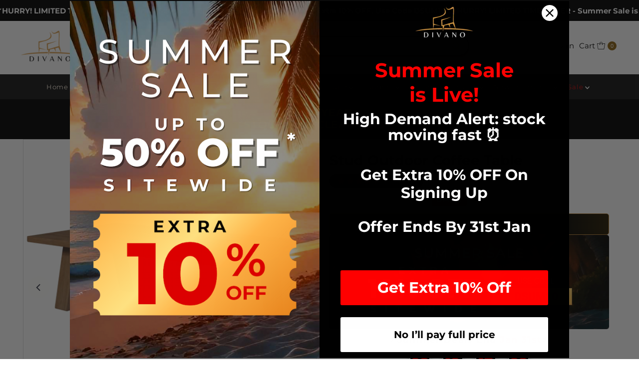

--- FILE ---
content_type: text/html; charset=utf-8
request_url: https://divano.com.au/products/stud-outdoor-coffee-table-vout-marr-04
body_size: 66763
content:
<!DOCTYPE html>
<html lang="en" class="no-js" lang="en">
<head>


  <meta charset="utf-8" />
  <meta name="viewport" content="width=device-width, initial-scale=1">
  <meta name="google-site-verification" content="29mNi9NR948BGWY0o2WoVZs-IDBxzHqpLRjbgwc4h2M" />

  <!-- Establish early connection to external domains -->
  <link rel="preconnect" href="https://cdn.shopify.com" crossorigin>
  <link rel="preconnect" href="https://fonts.shopify.com" crossorigin>
  <link rel="preconnect" href="https://monorail-edge.shopifysvc.com">
  <link rel="preconnect" href="//ajax.googleapis.com" crossorigin /><!-- Preload onDomain stylesheets and script libraries -->
 <link rel="preload" href="//divano.com.au/cdn/shop/t/14/assets/stylesheet.css?v=151404102787696898861756386309" as="style">
  <link rel="preload" as="font" href="//divano.com.au/cdn/fonts/montserrat/montserrat_n4.81949fa0ac9fd2021e16436151e8eaa539321637.woff2" type="font/woff2" crossorigin>
  <link rel="preload" as="font" href="//divano.com.au/cdn/fonts/montserrat/montserrat_n4.81949fa0ac9fd2021e16436151e8eaa539321637.woff2" type="font/woff2" crossorigin>
  <link rel="preload" as="font" href="//divano.com.au/cdn/fonts/montserrat/montserrat_n7.3c434e22befd5c18a6b4afadb1e3d77c128c7939.woff2" type="font/woff2" crossorigin>
  <link rel="preload" href="//divano.com.au/cdn/shop/t/14/assets/eventemitter3.min.js?v=27939738353326123541737809609" as="script">
  <link rel="preload" href="//divano.com.au/cdn/shop/t/14/assets/theme.js?v=181265591790776408371741302167" as="script">
<script src="https://analytics.ahrefs.com/analytics.js" data-key="/5r6Dzxj0YlzlKqZLmFe+w" async></script>
<style>
[data-tab-content] {
  display: none;
}

.active[data-tab-content] {
  display: block;
}

.product-tabs {
  display: flex;
  justify-content: space-around;
  list-style-type: none;
  margin:0 !important;
  padding:0px 0px !important;
 /* border-bottom: 1px solid #dadada;*/
  background: #f5f5f5 !important;
}

.product-tab {
  cursor: pointer;
  padding: 5px;
}
.product-tab {
display: inline-block;
  padding: 12px 5px 13px 5px !important;
/*background: linear-gradient(to bottom,  #d0d0d0 0%,#d0d0d0 49%,#bdbdbd 100%); */
  border: 1px solid #dadada;

}
.product-tab.active {
 background-color: #dbdbdb;
}

.product-tab:hover {
  /*background-color: #AAA;*/
}

.product-tab-content {
  padding: 15px;
  background: #f5f5f5 !important;
  border: 1px solid #dadada;
}
 </style>

  
  <script>
document.addEventListener("DOMContentLoaded", function() {
    var elements = document.getElementsByClassName("product__section--payment-icons");
    if (elements.length > 0) {
        var element = elements[0]; 
        element.innerHTML += '<img src="https://cdn.shopify.com/shopifycloud/checkout-web/assets/bc414f89d7949f14d875.svg" style="width: 47px;">';
    } 
});
</script>

  <link rel="shortcut icon" href="//divano.com.au/cdn/shop/files/divano_faviconv2.png?crop=center&height=32&v=1713329315&width=32" type="image/png" />
  
  <link rel="canonical" href="https://divano.com.au/products/stud-outdoor-coffee-table-vout-marr-04" />
  

  <title>Stud Outdoor Coffee Table &ndash; Divano Furniture</title>
  <meta name="description" content="Description Features Specification Dimensions Warranty Shipment Contains This good-looking coffee table is just perfect for outdoor areas. The coffee table, designed in contemporary style, can be paired with outdoor chairs or sofa of any style. The table is sturdy as its structural frame is made of solid Eucalyptus tim" />

  

  <meta property="og:type" content="product">
  <meta property="og:title" content="Stud Outdoor Coffee Table">
  <meta property="og:url" content="https://divano.com.au/products/stud-outdoor-coffee-table-vout-marr-04">
  <meta property="og:description" content="
  Description
  Features
  Specification
  Dimensions
  Warranty
   Shipment Contains



  
This good-looking coffee table is just perfect for outdoor areas. The coffee table, designed in contemporary style, can be paired with outdoor chairs or sofa of any style. The table is sturdy as its structural frame is made of solid Eucalyptus timber. This timber is special as it is extremely dense, rot- and decay-resistant, and has a high oil content that repels water and moisture. With its brushed eucalyptus colour frame, the multi-purpose table looks stunning in an outdoor setting, and it is durable as well. The table frame comes with a two-year warranty.
  
  

Coffee Table for outdoor dining
Smart look and compact design
Built strongly in solid Eucalyptus timber
Extremely dense timber
Rot and decay-resistant timber frame
Sturdy alfresco furniture
Made of all-season material
Ideal for outdoor dining purposes
Brushed Eucalyptus colour
Easy to assemble
Contemporary style furniture
For trouble-free outdoor dining

  

  

Structural Frame: Eucalyptus
Colour: Brushed Eucalyptus Frame

      
  
  
W130 x D70 x H45 CM
 
    
 
2 years
 

  

1 pc coffee table in 1 box
Box 1: 1x coffee table
 

 
">
  
    <meta property="og:image" content="http://divano.com.au/cdn/shop/files/Stud-Outdoor-Patio-Coffee-Table-Eucalyptus-Solid-Timber-Wood-Frame-VOUT-MARR-04-pic-1.jpg?v=1756458919&width=800">
    <meta property="og:image:secure_url" content="https://divano.com.au/cdn/shop/files/Stud-Outdoor-Patio-Coffee-Table-Eucalyptus-Solid-Timber-Wood-Frame-VOUT-MARR-04-pic-1.jpg?v=1756458919&width=800">
  
    <meta property="og:image" content="http://divano.com.au/cdn/shop/files/Stud-Outdoor-Patio-Coffee-Table-Eucalyptus-Solid-Timber-Wood-Frame-VOUT-MARR-04-pic-3.jpg?v=1756458919&width=800">
    <meta property="og:image:secure_url" content="https://divano.com.au/cdn/shop/files/Stud-Outdoor-Patio-Coffee-Table-Eucalyptus-Solid-Timber-Wood-Frame-VOUT-MARR-04-pic-3.jpg?v=1756458919&width=800">
  
    <meta property="og:image" content="http://divano.com.au/cdn/shop/files/Stud-Outdoor-Patio-Coffee-Table-Eucalyptus-Solid-Timber-Wood-Frame-VOUT-MARR-04-pic-4.jpg?v=1756458919&width=800">
    <meta property="og:image:secure_url" content="https://divano.com.au/cdn/shop/files/Stud-Outdoor-Patio-Coffee-Table-Eucalyptus-Solid-Timber-Wood-Frame-VOUT-MARR-04-pic-4.jpg?v=1756458919&width=800">
  
  <meta property="og:price:amount" content="599.00">
  <meta property="og:price:currency" content="AUD">

<meta property="og:site_name" content="Divano Furniture">



  <meta name="twitter:card" content="summary">


  <meta name="twitter:site" content="@">


  <meta name="twitter:title" content="Stud Outdoor Coffee Table">
  <meta name="twitter:description" content="
  Description
  Features
  Specification
  Dimensions
  Warranty
   Shipment Contains



  
This good-looking coffee table is just perfect for outdoor areas. The coffee table, designed in contemporar"><meta name="twitter:card" content="//divano.com.au/cdn/shop/files/Stud-Outdoor-Patio-Coffee-Table-Eucalyptus-Solid-Timber-Wood-Frame-VOUT-MARR-04-pic-3.jpg?v=1756458919&width=1000">
    <meta name="twitter:image" content="//divano.com.au/cdn/shop/files/Stud-Outdoor-Patio-Coffee-Table-Eucalyptus-Solid-Timber-Wood-Frame-VOUT-MARR-04-pic-3.jpg?v=1756458919&width=1000"><meta name="twitter:card" content="//divano.com.au/cdn/shop/files/Stud-Outdoor-Patio-Coffee-Table-Eucalyptus-Solid-Timber-Wood-Frame-VOUT-MARR-04-pic-3.jpg?v=1756458919&width=1000">
    <meta name="twitter:image" content="//divano.com.au/cdn/shop/files/Stud-Outdoor-Patio-Coffee-Table-Eucalyptus-Solid-Timber-Wood-Frame-VOUT-MARR-04-pic-3.jpg?v=1756458919&width=1000"><meta name="twitter:card" content="//divano.com.au/cdn/shop/files/Stud-Outdoor-Patio-Coffee-Table-Eucalyptus-Solid-Timber-Wood-Frame-VOUT-MARR-04-pic-3.jpg?v=1756458919&width=1000">
    <meta name="twitter:image" content="//divano.com.au/cdn/shop/files/Stud-Outdoor-Patio-Coffee-Table-Eucalyptus-Solid-Timber-Wood-Frame-VOUT-MARR-04-pic-3.jpg?v=1756458919&width=1000"><meta name="twitter:card" content="//divano.com.au/cdn/shop/files/Stud-Outdoor-Patio-Coffee-Table-Eucalyptus-Solid-Timber-Wood-Frame-VOUT-MARR-04-pic-3.jpg?v=1756458919&width=1000">
    <meta name="twitter:image" content="//divano.com.au/cdn/shop/files/Stud-Outdoor-Patio-Coffee-Table-Eucalyptus-Solid-Timber-Wood-Frame-VOUT-MARR-04-pic-3.jpg?v=1756458919&width=1000"><meta name="twitter:card" content="//divano.com.au/cdn/shop/files/Stud-Outdoor-Patio-Coffee-Table-Eucalyptus-Solid-Timber-Wood-Frame-VOUT-MARR-04-pic-3.jpg?v=1756458919&width=1000">
    <meta name="twitter:image" content="//divano.com.au/cdn/shop/files/Stud-Outdoor-Patio-Coffee-Table-Eucalyptus-Solid-Timber-Wood-Frame-VOUT-MARR-04-pic-3.jpg?v=1756458919&width=1000"><meta name="twitter:card" content="//divano.com.au/cdn/shop/files/Stud-Outdoor-Patio-Coffee-Table-Eucalyptus-Solid-Timber-Wood-Frame-VOUT-MARR-04-pic-3.jpg?v=1756458919&width=1000">
    <meta name="twitter:image" content="//divano.com.au/cdn/shop/files/Stud-Outdoor-Patio-Coffee-Table-Eucalyptus-Solid-Timber-Wood-Frame-VOUT-MARR-04-pic-3.jpg?v=1756458919&width=1000"><meta name="twitter:card" content="//divano.com.au/cdn/shop/files/Stud-Outdoor-Patio-Coffee-Table-Eucalyptus-Solid-Timber-Wood-Frame-VOUT-MARR-04-pic-3.jpg?v=1756458919&width=1000">
    <meta name="twitter:image" content="//divano.com.au/cdn/shop/files/Stud-Outdoor-Patio-Coffee-Table-Eucalyptus-Solid-Timber-Wood-Frame-VOUT-MARR-04-pic-3.jpg?v=1756458919&width=1000"><meta name="twitter:card" content="//divano.com.au/cdn/shop/files/Stud-Outdoor-Patio-Coffee-Table-Eucalyptus-Solid-Timber-Wood-Frame-VOUT-MARR-04-pic-3.jpg?v=1756458919&width=1000">
    <meta name="twitter:image" content="//divano.com.au/cdn/shop/files/Stud-Outdoor-Patio-Coffee-Table-Eucalyptus-Solid-Timber-Wood-Frame-VOUT-MARR-04-pic-3.jpg?v=1756458919&width=1000"><meta name="twitter:image:width" content="480">
  <meta name="twitter:image:height" content="480">


  
 <script type="application/ld+json">
   {
     "@context": "https://schema.org",
     "@type": "Product",
     "id": "stud-outdoor-coffee-table-vout-marr-04",
     "url": "https:\/\/divano.com.au\/products\/stud-outdoor-coffee-table-vout-marr-04",
     "image": "\/\/divano.com.au\/cdn\/shop\/files\/Stud-Outdoor-Patio-Coffee-Table-Eucalyptus-Solid-Timber-Wood-Frame-VOUT-MARR-04-pic-1.jpg?v=1756458919\u0026width=1000",
     "name": "Stud Outdoor Coffee Table",
     "brand": {
        "@type": "Brand",
        "name": "Divano"
      },
     "description": "\n  Description\n  Features\n  Specification\n  Dimensions\n  Warranty\n   Shipment Contains\n\n\n\n  \nThis good-looking coffee table is just perfect for outdoor areas. The coffee table, designed in contemporary style, can be paired with outdoor chairs or sofa of any style. The table is sturdy as its structural frame is made of solid Eucalyptus timber. This timber is special as it is extremely dense, rot- and decay-resistant, and has a high oil content that repels water and moisture. With its brushed eucalyptus colour frame, the multi-purpose table looks stunning in an outdoor setting, and it is durable as well. The table frame comes with a two-year warranty.\n  \n  \n\nCoffee Table for outdoor dining\nSmart look and compact design\nBuilt strongly in solid Eucalyptus timber\nExtremely dense timber\nRot and decay-resistant timber frame\nSturdy alfresco furniture\nMade of all-season material\nIdeal for outdoor dining purposes\nBrushed Eucalyptus colour\nEasy to assemble\nContemporary style furniture\nFor trouble-free outdoor dining\n\n  \n\n  \n\nStructural Frame: Eucalyptus\nColour: Brushed Eucalyptus Frame\n\n      \n  \n  \nW130 x D70 x H45 CM\n \n    \n \n2 years\n \n\n  \n\n1 pc coffee table in 1 box\nBox 1: 1x coffee table\n \n\n \n","sku": "VOUT-MARR-04","gtin13": 9348488073644,"offers": [
        
        {
           "@type": "Offer",
           "price": "599.00",
           "priceCurrency": "AUD",
           "availability": "http://schema.org/InStock",
           "priceValidUntil": "2030-01-01",
           "url": "\/products\/stud-outdoor-coffee-table-vout-marr-04"
         }
       
     ]}
 </script>


  <style data-shopify>
:root {
    --main-family: Montserrat, sans-serif;
    --main-weight: 400;
    --main-style: normal;
    --nav-family: Montserrat, sans-serif;
    --nav-weight: 400;
    --nav-style: normal;
    --heading-family: Montserrat, sans-serif;
    --heading-weight: 700;
    --heading-style: normal;

    --font-size: 15px;
    --h1-size: 32px;
    --h2-size: 26px;
    --h3-size: 24px;
    --nav-size: 16px;

    --announcement-background: #f6f5f3;
    --announcement-text: #000000;
    --header-background: #ffffff;
    --header-text: #393939;
    --nav-color: #000000;
    --nav-hover-link-color: #59533f;
    --nav-hover-accent-color: #efa739;
    --nav-dropdown-text: #000000;
    --nav-dropdown-background: #ffffff;
    --mobile-header-background: #ffffff;
    --mobile-header-text: #393939;
    --background: #ffffff;
    --text-color: #000000;
    --sale-color: #59533f;
    --so-color: #efa739;
    --new-color: #28323c;
    --dotted-color: #dddddd;
    --review-stars: #59533f;
    --secondary-color: #f7f5f1;
    --section-heading-text: #28323c;
    --section-heading-primary: #ffffff;
    --section-heading-primary-hover: #59533f;
    --section-heading-accent: #393c4a;
    --banner-text: #ffffff;
    --banner-caption-bg: rgba(0,0,0,0);
    --button-color: #28323c;
    --button-text: #ffffff;
    --button-hover: #59533f;
    --secondary-button-color: #efa739;
    --secondary-button-text: #ffffff;
    --secondary-button-hover: #4c4c4c;
    --direction-color: #393c4a;
    --direction-background: #fffefc;
    --direction-hover: #efa739;
    --swatch-color: #28323c;
    --swatch-background: #ffffff;
    --swatch-border: #28323c;
    --swatch-selected-color: #ffffff;
    --swatch-selected-background: #28323c;
    --swatch-selected-border: #393c4a;
    --footer-background: #f6f5f3;
    --footer-text: #161616;
    --footer-icons: #f6f5f3;

    --header-border-width: 60%;
    --header-border-weight: 1px;
    --header-border-style: solid;
    --free-shipping-bg: #efa739;
    --free-shipping-text: #ffffff;
    --keyboard-focus: #f7f5f1;
    --focus-border-style: dotted;
    --focus-border-weight: 1px;

    --error-msg-dark: #e81000;
    --error-msg-light: #ffeae8;
    --success-msg-dark: #007f5f;
    --success-msg-light: #e5fff8;

    --select-arrow-bg: url(//divano.com.au/cdn/shop/t/14/assets/select-arrow.png?v=112595941721225094991737809609);
    --icon-border-color: #e6e6e6;
    --product-align: left;

    --color-body-text: var(--text-color);
    --color-body: var(--background);
    --color-bg: var(--background);
    --color-filter-size: 18px;

    --star-active: rgb(0, 0, 0);
    --star-inactive: rgb(204, 204, 204);

    --section-background: #ffffff;
    --section-overlay-color: 0, 0, 0;
    --section-overlay-opacity: 0;
    --section-button-size: 15px;;
    --desktop-section-height: ;
    --mobile-section-height: ;


  }
  @media (max-width: 740px) {
  :root {
    --font-size: calc(15px - (15px * 0.15));
    --nav-size: calc(16px - (16px * 0.15));
    --h1-size: calc(32px - (32px * 0.15));
    --h2-size: calc(26px - (26px * 0.15));
    --h3-size: calc(24px - (24px * 0.15));
    --section-button-size: calc(15px - (15px * 0.15));
  }
}
</style>


  <link rel="stylesheet" href="//divano.com.au/cdn/shop/t/14/assets/stylesheet.css?v=151404102787696898861756386309" type="text/css">

  <style>
  @font-face {
  font-family: Montserrat;
  font-weight: 400;
  font-style: normal;
  font-display: swap;
  src: url("//divano.com.au/cdn/fonts/montserrat/montserrat_n4.81949fa0ac9fd2021e16436151e8eaa539321637.woff2") format("woff2"),
       url("//divano.com.au/cdn/fonts/montserrat/montserrat_n4.a6c632ca7b62da89c3594789ba828388aac693fe.woff") format("woff");
}

  @font-face {
  font-family: Montserrat;
  font-weight: 400;
  font-style: normal;
  font-display: swap;
  src: url("//divano.com.au/cdn/fonts/montserrat/montserrat_n4.81949fa0ac9fd2021e16436151e8eaa539321637.woff2") format("woff2"),
       url("//divano.com.au/cdn/fonts/montserrat/montserrat_n4.a6c632ca7b62da89c3594789ba828388aac693fe.woff") format("woff");
}

  @font-face {
  font-family: Montserrat;
  font-weight: 700;
  font-style: normal;
  font-display: swap;
  src: url("//divano.com.au/cdn/fonts/montserrat/montserrat_n7.3c434e22befd5c18a6b4afadb1e3d77c128c7939.woff2") format("woff2"),
       url("//divano.com.au/cdn/fonts/montserrat/montserrat_n7.5d9fa6e2cae713c8fb539a9876489d86207fe957.woff") format("woff");
}

  @font-face {
  font-family: Montserrat;
  font-weight: 700;
  font-style: normal;
  font-display: swap;
  src: url("//divano.com.au/cdn/fonts/montserrat/montserrat_n7.3c434e22befd5c18a6b4afadb1e3d77c128c7939.woff2") format("woff2"),
       url("//divano.com.au/cdn/fonts/montserrat/montserrat_n7.5d9fa6e2cae713c8fb539a9876489d86207fe957.woff") format("woff");
}

  @font-face {
  font-family: Montserrat;
  font-weight: 400;
  font-style: italic;
  font-display: swap;
  src: url("//divano.com.au/cdn/fonts/montserrat/montserrat_i4.5a4ea298b4789e064f62a29aafc18d41f09ae59b.woff2") format("woff2"),
       url("//divano.com.au/cdn/fonts/montserrat/montserrat_i4.072b5869c5e0ed5b9d2021e4c2af132e16681ad2.woff") format("woff");
}

  @font-face {
  font-family: Montserrat;
  font-weight: 700;
  font-style: italic;
  font-display: swap;
  src: url("//divano.com.au/cdn/fonts/montserrat/montserrat_i7.a0d4a463df4f146567d871890ffb3c80408e7732.woff2") format("woff2"),
       url("//divano.com.au/cdn/fonts/montserrat/montserrat_i7.f6ec9f2a0681acc6f8152c40921d2a4d2e1a2c78.woff") format("woff");
}

  </style>

  <script>window.performance && window.performance.mark && window.performance.mark('shopify.content_for_header.start');</script><meta name="facebook-domain-verification" content="udwvzj1yywhsam1plq67gh9pjhpzgq">
<meta name="google-site-verification" content="-Htfsdie6SzKwY2yDGS09km2u4_rxqBFjSW90ZBFkDM">
<meta id="shopify-digital-wallet" name="shopify-digital-wallet" content="/84808991023/digital_wallets/dialog">
<meta name="shopify-checkout-api-token" content="2360dcb65f009b98a1c3ddbd222bac2e">
<meta id="in-context-paypal-metadata" data-shop-id="84808991023" data-venmo-supported="false" data-environment="production" data-locale="en_US" data-paypal-v4="true" data-currency="AUD">
<link rel="alternate" type="application/json+oembed" href="https://divano.com.au/products/stud-outdoor-coffee-table-vout-marr-04.oembed">
<script async="async" src="/checkouts/internal/preloads.js?locale=en-AU"></script>
<script id="shopify-features" type="application/json">{"accessToken":"2360dcb65f009b98a1c3ddbd222bac2e","betas":["rich-media-storefront-analytics"],"domain":"divano.com.au","predictiveSearch":true,"shopId":84808991023,"locale":"en"}</script>
<script>var Shopify = Shopify || {};
Shopify.shop = "920f37.myshopify.com";
Shopify.locale = "en";
Shopify.currency = {"active":"AUD","rate":"1.0"};
Shopify.country = "AU";
Shopify.theme = {"name":"New-Mr Parker 25-Jan New Arrival Date","id":175366537519,"schema_name":"Mr Parker","schema_version":"9.2.1","theme_store_id":567,"role":"main"};
Shopify.theme.handle = "null";
Shopify.theme.style = {"id":null,"handle":null};
Shopify.cdnHost = "divano.com.au/cdn";
Shopify.routes = Shopify.routes || {};
Shopify.routes.root = "/";</script>
<script type="module">!function(o){(o.Shopify=o.Shopify||{}).modules=!0}(window);</script>
<script>!function(o){function n(){var o=[];function n(){o.push(Array.prototype.slice.apply(arguments))}return n.q=o,n}var t=o.Shopify=o.Shopify||{};t.loadFeatures=n(),t.autoloadFeatures=n()}(window);</script>
<script id="shop-js-analytics" type="application/json">{"pageType":"product"}</script>
<script defer="defer" async type="module" src="//divano.com.au/cdn/shopifycloud/shop-js/modules/v2/client.init-shop-cart-sync_BdyHc3Nr.en.esm.js"></script>
<script defer="defer" async type="module" src="//divano.com.au/cdn/shopifycloud/shop-js/modules/v2/chunk.common_Daul8nwZ.esm.js"></script>
<script type="module">
  await import("//divano.com.au/cdn/shopifycloud/shop-js/modules/v2/client.init-shop-cart-sync_BdyHc3Nr.en.esm.js");
await import("//divano.com.au/cdn/shopifycloud/shop-js/modules/v2/chunk.common_Daul8nwZ.esm.js");

  window.Shopify.SignInWithShop?.initShopCartSync?.({"fedCMEnabled":true,"windoidEnabled":true});

</script>
<script>(function() {
  var isLoaded = false;
  function asyncLoad() {
    if (isLoaded) return;
    isLoaded = true;
    var urls = ["https:\/\/tools.luckyorange.com\/core\/lo.js?site-id=0f28c6bd\u0026shop=920f37.myshopify.com","https:\/\/ecommplugins-scripts.trustpilot.com\/v2.1\/js\/header.min.js?settings=eyJrZXkiOiI4UjFLV3pUblF5WnBUMlNRIiwicyI6IiJ9\u0026v=2.5\u0026shop=920f37.myshopify.com","https:\/\/ecommplugins-scripts.trustpilot.com\/v2.1\/js\/success.min.js?settings=eyJrZXkiOiI4UjFLV3pUblF5WnBUMlNRIiwicyI6IiIsInQiOlsib3JkZXJzL2Z1bGZpbGxlZCJdLCJ2IjoiIiwiYSI6IiJ9\u0026shop=920f37.myshopify.com","https:\/\/ecommplugins-trustboxsettings.trustpilot.com\/920f37.myshopify.com.js?settings=1747966629253\u0026shop=920f37.myshopify.com","https:\/\/widget.trustpilot.com\/bootstrap\/v5\/tp.widget.sync.bootstrap.min.js?shop=920f37.myshopify.com","https:\/\/widget.trustpilot.com\/bootstrap\/v5\/tp.widget.sync.bootstrap.min.js?shop=920f37.myshopify.com"];
    for (var i = 0; i < urls.length; i++) {
      var s = document.createElement('script');
      s.type = 'text/javascript';
      s.async = true;
      s.src = urls[i];
      var x = document.getElementsByTagName('script')[0];
      x.parentNode.insertBefore(s, x);
    }
  };
  if(window.attachEvent) {
    window.attachEvent('onload', asyncLoad);
  } else {
    window.addEventListener('load', asyncLoad, false);
  }
})();</script>
<script id="__st">var __st={"a":84808991023,"offset":39600,"reqid":"bda5fbb7-0c12-4bbe-9f78-98bfa93f2479-1769017355","pageurl":"divano.com.au\/products\/stud-outdoor-coffee-table-vout-marr-04","u":"27dcbc9c9aee","p":"product","rtyp":"product","rid":9747790266671};</script>
<script>window.ShopifyPaypalV4VisibilityTracking = true;</script>
<script id="captcha-bootstrap">!function(){'use strict';const t='contact',e='account',n='new_comment',o=[[t,t],['blogs',n],['comments',n],[t,'customer']],c=[[e,'customer_login'],[e,'guest_login'],[e,'recover_customer_password'],[e,'create_customer']],r=t=>t.map((([t,e])=>`form[action*='/${t}']:not([data-nocaptcha='true']) input[name='form_type'][value='${e}']`)).join(','),a=t=>()=>t?[...document.querySelectorAll(t)].map((t=>t.form)):[];function s(){const t=[...o],e=r(t);return a(e)}const i='password',u='form_key',d=['recaptcha-v3-token','g-recaptcha-response','h-captcha-response',i],f=()=>{try{return window.sessionStorage}catch{return}},m='__shopify_v',_=t=>t.elements[u];function p(t,e,n=!1){try{const o=window.sessionStorage,c=JSON.parse(o.getItem(e)),{data:r}=function(t){const{data:e,action:n}=t;return t[m]||n?{data:e,action:n}:{data:t,action:n}}(c);for(const[e,n]of Object.entries(r))t.elements[e]&&(t.elements[e].value=n);n&&o.removeItem(e)}catch(o){console.error('form repopulation failed',{error:o})}}const l='form_type',E='cptcha';function T(t){t.dataset[E]=!0}const w=window,h=w.document,L='Shopify',v='ce_forms',y='captcha';let A=!1;((t,e)=>{const n=(g='f06e6c50-85a8-45c8-87d0-21a2b65856fe',I='https://cdn.shopify.com/shopifycloud/storefront-forms-hcaptcha/ce_storefront_forms_captcha_hcaptcha.v1.5.2.iife.js',D={infoText:'Protected by hCaptcha',privacyText:'Privacy',termsText:'Terms'},(t,e,n)=>{const o=w[L][v],c=o.bindForm;if(c)return c(t,g,e,D).then(n);var r;o.q.push([[t,g,e,D],n]),r=I,A||(h.body.append(Object.assign(h.createElement('script'),{id:'captcha-provider',async:!0,src:r})),A=!0)});var g,I,D;w[L]=w[L]||{},w[L][v]=w[L][v]||{},w[L][v].q=[],w[L][y]=w[L][y]||{},w[L][y].protect=function(t,e){n(t,void 0,e),T(t)},Object.freeze(w[L][y]),function(t,e,n,w,h,L){const[v,y,A,g]=function(t,e,n){const i=e?o:[],u=t?c:[],d=[...i,...u],f=r(d),m=r(i),_=r(d.filter((([t,e])=>n.includes(e))));return[a(f),a(m),a(_),s()]}(w,h,L),I=t=>{const e=t.target;return e instanceof HTMLFormElement?e:e&&e.form},D=t=>v().includes(t);t.addEventListener('submit',(t=>{const e=I(t);if(!e)return;const n=D(e)&&!e.dataset.hcaptchaBound&&!e.dataset.recaptchaBound,o=_(e),c=g().includes(e)&&(!o||!o.value);(n||c)&&t.preventDefault(),c&&!n&&(function(t){try{if(!f())return;!function(t){const e=f();if(!e)return;const n=_(t);if(!n)return;const o=n.value;o&&e.removeItem(o)}(t);const e=Array.from(Array(32),(()=>Math.random().toString(36)[2])).join('');!function(t,e){_(t)||t.append(Object.assign(document.createElement('input'),{type:'hidden',name:u})),t.elements[u].value=e}(t,e),function(t,e){const n=f();if(!n)return;const o=[...t.querySelectorAll(`input[type='${i}']`)].map((({name:t})=>t)),c=[...d,...o],r={};for(const[a,s]of new FormData(t).entries())c.includes(a)||(r[a]=s);n.setItem(e,JSON.stringify({[m]:1,action:t.action,data:r}))}(t,e)}catch(e){console.error('failed to persist form',e)}}(e),e.submit())}));const S=(t,e)=>{t&&!t.dataset[E]&&(n(t,e.some((e=>e===t))),T(t))};for(const o of['focusin','change'])t.addEventListener(o,(t=>{const e=I(t);D(e)&&S(e,y())}));const B=e.get('form_key'),M=e.get(l),P=B&&M;t.addEventListener('DOMContentLoaded',(()=>{const t=y();if(P)for(const e of t)e.elements[l].value===M&&p(e,B);[...new Set([...A(),...v().filter((t=>'true'===t.dataset.shopifyCaptcha))])].forEach((e=>S(e,t)))}))}(h,new URLSearchParams(w.location.search),n,t,e,['guest_login'])})(!0,!0)}();</script>
<script integrity="sha256-4kQ18oKyAcykRKYeNunJcIwy7WH5gtpwJnB7kiuLZ1E=" data-source-attribution="shopify.loadfeatures" defer="defer" src="//divano.com.au/cdn/shopifycloud/storefront/assets/storefront/load_feature-a0a9edcb.js" crossorigin="anonymous"></script>
<script data-source-attribution="shopify.dynamic_checkout.dynamic.init">var Shopify=Shopify||{};Shopify.PaymentButton=Shopify.PaymentButton||{isStorefrontPortableWallets:!0,init:function(){window.Shopify.PaymentButton.init=function(){};var t=document.createElement("script");t.src="https://divano.com.au/cdn/shopifycloud/portable-wallets/latest/portable-wallets.en.js",t.type="module",document.head.appendChild(t)}};
</script>
<script data-source-attribution="shopify.dynamic_checkout.buyer_consent">
  function portableWalletsHideBuyerConsent(e){var t=document.getElementById("shopify-buyer-consent"),n=document.getElementById("shopify-subscription-policy-button");t&&n&&(t.classList.add("hidden"),t.setAttribute("aria-hidden","true"),n.removeEventListener("click",e))}function portableWalletsShowBuyerConsent(e){var t=document.getElementById("shopify-buyer-consent"),n=document.getElementById("shopify-subscription-policy-button");t&&n&&(t.classList.remove("hidden"),t.removeAttribute("aria-hidden"),n.addEventListener("click",e))}window.Shopify?.PaymentButton&&(window.Shopify.PaymentButton.hideBuyerConsent=portableWalletsHideBuyerConsent,window.Shopify.PaymentButton.showBuyerConsent=portableWalletsShowBuyerConsent);
</script>
<script>
  function portableWalletsCleanup(e){e&&e.src&&console.error("Failed to load portable wallets script "+e.src);var t=document.querySelectorAll("shopify-accelerated-checkout .shopify-payment-button__skeleton, shopify-accelerated-checkout-cart .wallet-cart-button__skeleton"),e=document.getElementById("shopify-buyer-consent");for(let e=0;e<t.length;e++)t[e].remove();e&&e.remove()}function portableWalletsNotLoadedAsModule(e){e instanceof ErrorEvent&&"string"==typeof e.message&&e.message.includes("import.meta")&&"string"==typeof e.filename&&e.filename.includes("portable-wallets")&&(window.removeEventListener("error",portableWalletsNotLoadedAsModule),window.Shopify.PaymentButton.failedToLoad=e,"loading"===document.readyState?document.addEventListener("DOMContentLoaded",window.Shopify.PaymentButton.init):window.Shopify.PaymentButton.init())}window.addEventListener("error",portableWalletsNotLoadedAsModule);
</script>

<script type="module" src="https://divano.com.au/cdn/shopifycloud/portable-wallets/latest/portable-wallets.en.js" onError="portableWalletsCleanup(this)" crossorigin="anonymous"></script>
<script nomodule>
  document.addEventListener("DOMContentLoaded", portableWalletsCleanup);
</script>

<link id="shopify-accelerated-checkout-styles" rel="stylesheet" media="screen" href="https://divano.com.au/cdn/shopifycloud/portable-wallets/latest/accelerated-checkout-backwards-compat.css" crossorigin="anonymous">
<style id="shopify-accelerated-checkout-cart">
        #shopify-buyer-consent {
  margin-top: 1em;
  display: inline-block;
  width: 100%;
}

#shopify-buyer-consent.hidden {
  display: none;
}

#shopify-subscription-policy-button {
  background: none;
  border: none;
  padding: 0;
  text-decoration: underline;
  font-size: inherit;
  cursor: pointer;
}

#shopify-subscription-policy-button::before {
  box-shadow: none;
}

      </style>

<script>window.performance && window.performance.mark && window.performance.mark('shopify.content_for_header.end');</script>

  <script type="text/javascript">
    (function(c,l,a,r,i,t,y){
        c[a]=c[a]||function(){(c[a].q=c[a].q||[]).push(arguments)};
        t=l.createElement(r);t.async=1;t.src="https://www.clarity.ms/tag/"+i;
        y=l.getElementsByTagName(r)[0];y.parentNode.insertBefore(t,y);
    })(window, document, "clarity", "script", "uyl0gv17vq");
</script>
<!-- BEGIN app block: shopify://apps/sitemap-html-xml-robots-txt/blocks/theme-edit-header/0bffc67a-7a81-4980-bd53-34bba4ce4a7c -->

<div id="HeaderCodeContainer"></div>
<!-- You can copy paste JS/CSS/HTML scripts here -->

<style>
/* Enter your Custom CSS below without style tag */
</style>

<script>
/* Enter your Custom Javascript code below without script tag */
</script>

<script>
  var finalCodShopDomain = '920f37.myshopify.com';
  var finalCodePageTypeHeader = "product";
  
  let finalCodeAllHeaderCode = ''; 
  let finalCodeAllowedPageHeader = true

  async function postData() {
    const response = await fetch(`/apps/final-code/code?shop=${finalCodShopDomain}`, {
      method: "GET",
      headers: {
        "Content-Type": "application/json"
      }
    }); 
    const data = await response.json(); 
    console.log('data',data); 
    if (Array.isArray(data.code)) {
      data.code.forEach((code) => {
        const { headerCode: localHeaderCode ,pageOptions, isDisabled } = code;

        if (pageOptions.length > 0) {
          finalCodeAllowedPageHeader = pageOptions.includes(finalCodePageTypeHeader)
        }else {
          finalCodeAllowedPageHeader = true
        }

        if (localHeaderCode && finalCodeAllowedPageHeader && !isDisabled) {
          finalCodeAllHeaderCode += localHeaderCode ; 
        }
      });
    }

    const HeaderCodeContainer = document.getElementById("HeaderCodeContainer");
    if (HeaderCodeContainer && finalCodeAllHeaderCode) {
      HeaderCodeContainer.innerHTML = finalCodeAllHeaderCode;
    }
  }

  postData();
</script>


<!-- END app block --><!-- BEGIN app block: shopify://apps/ymq-b2b-wholesale-solution/blocks/app-embed/ef8663e7-9d07-4952-bb17-2e62f084164e --><style id="ymq-b2b-checkout-button-protect">
    [name="checkout"],[name="chekout"], a[href^="/checkout"], a[href="/account/login"].cart__submit, button[type="submit"].btn-order, a.btn.cart__checkout, a.cart__submit, .wc-proceed-to-checkout button, #cart_form .buttons .btn-primary, .ymq-checkout-button{
        pointer-events: none;
    }
</style>
<script>
    function ymq_ready(fn){
        if(document.addEventListener){
            document.addEventListener('DOMContentLoaded',function(){
                document.removeEventListener('DOMContentLoaded',arguments.callee,false);
                fn();
            },false);
        }else if(document.attachEvent){
            document.attachEvent('onreadystatechange',function(){
                if(document.readyState=='complete'){
                    document.detachEvent('onreadystatechange',arguments.callee);
                    fn();
                }
            });
        }
    }
    ymq_ready(() => {
        setTimeout(function() {
            var ymq_checkout_button_protect = document.getElementById("ymq-b2b-checkout-button-protect");
            ymq_checkout_button_protect.remove();
        }, 100);
    })
</script> 
 
 

<style class="ymq-b2b-hidden-price-style">
    .ymq-b2b-price-hidden{
        visibility: hidden!important;
    }
</style>

<script>
    window.ymq_b2b = window.ymq_b2b || {
        token: `13af342c4d959abbf9a47b7bea3acd72f9b5b26d5436b3ff9be9a3b1041dd03b`,
        timestamp: `1769017355`,
        shop: {
            id: `84808991023`,
            domain: `920f37.myshopify.com`,
            taxes_included: true,
        },
        admin: false,
        cart: {"note":null,"attributes":{},"original_total_price":0,"total_price":0,"total_discount":0,"total_weight":0.0,"item_count":0,"items":[],"requires_shipping":false,"currency":"AUD","items_subtotal_price":0,"cart_level_discount_applications":[],"checkout_charge_amount":0},
        product: {"id":9747790266671,"title":"Stud Outdoor Coffee Table","handle":"stud-outdoor-coffee-table-vout-marr-04","description":"\u003cul class=\"product-tabs\"\u003e\n  \u003cli data-tab-target=\"#des\" class=\"active product-tab\"\u003eDescription\u003c\/li\u003e\n  \u003cli data-tab-target=\"#features\" class=\"product-tab\"\u003eFeatures\u003c\/li\u003e\n  \u003cli data-tab-target=\"#spec\" class=\"product-tab\"\u003eSpecification\u003c\/li\u003e\n  \u003cli data-tab-target=\"#dimensions\" class=\"product-tab\"\u003eDimensions\u003c\/li\u003e\n  \u003cli data-tab-target=\"#warranty\" class=\"product-tab\"\u003eWarranty\u003c\/li\u003e\n   \u003cli data-tab-target=\"#shipment\" class=\"product-tab\"\u003eShipment Contains\u003c\/li\u003e\n\u003c\/ul\u003e\n\n\u003cdiv class=\"product-tab-content\"\u003e\n  \u003cdiv id=\"des\" data-tab-content class=\"active\"\u003e\n\u003cp\u003eThis good-looking coffee table is just perfect for outdoor areas. The coffee table, designed in contemporary style, can be paired with outdoor chairs or sofa of any style. The table is sturdy as its structural frame is made of solid Eucalyptus timber. This timber is special as it is extremely dense, rot- and decay-resistant, and has a high oil content that repels water and moisture. With its brushed eucalyptus colour frame, the multi-purpose table looks stunning in an outdoor setting, and it is durable as well. The table frame comes with a two-year warranty.\u003c\/p\u003e\n  \u003c\/div\u003e\n  \u003cdiv id=\"features\" data-tab-content\u003e\n\u003cul\u003e\n\u003cli\u003eCoffee Table for outdoor dining\u003c\/li\u003e\n\u003cli\u003eSmart look and compact design\u003c\/li\u003e\n\u003cli\u003eBuilt strongly in solid Eucalyptus timber\u003c\/li\u003e\n\u003cli\u003eExtremely dense timber\u003c\/li\u003e\n\u003cli\u003eRot and decay-resistant timber frame\u003c\/li\u003e\n\u003cli\u003eSturdy alfresco furniture\u003c\/li\u003e\n\u003cli\u003eMade of all-season material\u003c\/li\u003e\n\u003cli\u003eIdeal for outdoor dining purposes\u003c\/li\u003e\n\u003cli\u003eBrushed Eucalyptus colour\u003c\/li\u003e\n\u003cli\u003eEasy to assemble\u003c\/li\u003e\n\u003cli\u003eContemporary style furniture\u003c\/li\u003e\n\u003cli\u003eFor trouble-free outdoor dining\u003c\/li\u003e\n\u003c\/ul\u003e\n  \n\u003c\/div\u003e\n  \u003cdiv id=\"spec\" data-tab-content\u003e\n\u003cul\u003e\n\u003cli\u003eStructural Frame: Eucalyptus\u003c\/li\u003e\n\u003cli\u003eColour: Brushed Eucalyptus Frame\u003c\/li\u003e\n\u003c\/ul\u003e\n      \n  \u003c\/div\u003e\n  \u003cdiv id=\"dimensions\" data-tab-content\u003e\n\u003cp\u003eW130 x D70 x H45 CM\u003c\/p\u003e\n \u003c\/div\u003e\n    \n \u003cdiv id=\"warranty\" data-tab-content\u003e\n\u003cp\u003e2 years\u003c\/p\u003e\n \n\n  \u003c\/div\u003e\n\u003cdiv id=\"shipment\" data-tab-content\u003e\n\u003cp\u003e1 pc coffee table in 1 box\u003c\/p\u003e\n\u003cp\u003eBox 1: 1x coffee table\u003c\/p\u003e\n\u003c\/div\u003e \n\n\u003c\/div\u003e \n","published_at":"2024-03-13T16:30:21+11:00","created_at":"2024-03-13T16:30:21+11:00","vendor":"Divano","type":"Outdoor Tables","tags":["0","Furniture","Outdoor","Outdoor Furniture","OUTDOOR TABLE","Outdoor Tables","Stud"],"price":59900,"price_min":59900,"price_max":59900,"available":true,"price_varies":false,"compare_at_price":64900,"compare_at_price_min":64900,"compare_at_price_max":64900,"compare_at_price_varies":false,"variants":[{"id":48907566842159,"title":"Default Title","option1":"Default Title","option2":null,"option3":null,"sku":"VOUT-MARR-04","requires_shipping":true,"taxable":true,"featured_image":null,"available":true,"name":"Stud Outdoor Coffee Table","public_title":null,"options":["Default Title"],"price":59900,"weight":87000,"compare_at_price":64900,"inventory_management":"shopify","barcode":"9348488073644","requires_selling_plan":false,"selling_plan_allocations":[]}],"images":["\/\/divano.com.au\/cdn\/shop\/files\/Stud-Outdoor-Patio-Coffee-Table-Eucalyptus-Solid-Timber-Wood-Frame-VOUT-MARR-04-pic-1.jpg?v=1756458919","\/\/divano.com.au\/cdn\/shop\/files\/Stud-Outdoor-Patio-Coffee-Table-Eucalyptus-Solid-Timber-Wood-Frame-VOUT-MARR-04-pic-3.jpg?v=1756458919","\/\/divano.com.au\/cdn\/shop\/files\/Stud-Outdoor-Patio-Coffee-Table-Eucalyptus-Solid-Timber-Wood-Frame-VOUT-MARR-04-pic-4.jpg?v=1756458919","\/\/divano.com.au\/cdn\/shop\/files\/Stud-Outdoor-Patio-Coffee-Table-Eucalyptus-Solid-Timber-Wood-Frame-VOUT-MARR-04-pic-2.jpg?v=1756458919","\/\/divano.com.au\/cdn\/shop\/files\/Stud-Outdoor-Patio-Coffee-Table-Eucalyptus-Solid-Timber-Wood-Frame-VOUT-MARR-04-pic-5.jpg?v=1710307828","\/\/divano.com.au\/cdn\/shop\/files\/Stud-Outdoor-Patio-Coffee-Table-Eucalyptus-Solid-Timber-Wood-Frame-VOUT-MARR-04-pic-6.jpg?v=1710307828","\/\/divano.com.au\/cdn\/shop\/files\/Stud-Outdoor-Patio-Coffee-Table-Eucalyptus-Solid-Timber-Wood-Frame-VOUT-MARR-04-pic-7.jpg?v=1710307827","\/\/divano.com.au\/cdn\/shop\/files\/Stud-Outdoor-Patio-Coffee-Table-Eucalyptus-Solid-Timber-Wood-Frame-VOUT-MARR-04-pic-8.jpg?v=1710307828"],"featured_image":"\/\/divano.com.au\/cdn\/shop\/files\/Stud-Outdoor-Patio-Coffee-Table-Eucalyptus-Solid-Timber-Wood-Frame-VOUT-MARR-04-pic-1.jpg?v=1756458919","options":["Title"],"media":[{"alt":"Stud Outdoor Patio Coffee Table Eucalyptus Solid Timber Wood Frame","id":37257683239215,"position":1,"preview_image":{"aspect_ratio":1.0,"height":2000,"width":2000,"src":"\/\/divano.com.au\/cdn\/shop\/files\/Stud-Outdoor-Patio-Coffee-Table-Eucalyptus-Solid-Timber-Wood-Frame-VOUT-MARR-04-pic-1.jpg?v=1756458919"},"aspect_ratio":1.0,"height":2000,"media_type":"image","src":"\/\/divano.com.au\/cdn\/shop\/files\/Stud-Outdoor-Patio-Coffee-Table-Eucalyptus-Solid-Timber-Wood-Frame-VOUT-MARR-04-pic-1.jpg?v=1756458919","width":2000},{"alt":"Stud Outdoor Patio Coffee Table Eucalyptus Solid Timber Wood Frame","id":37257683304751,"position":2,"preview_image":{"aspect_ratio":1.0,"height":2000,"width":2000,"src":"\/\/divano.com.au\/cdn\/shop\/files\/Stud-Outdoor-Patio-Coffee-Table-Eucalyptus-Solid-Timber-Wood-Frame-VOUT-MARR-04-pic-3.jpg?v=1756458919"},"aspect_ratio":1.0,"height":2000,"media_type":"image","src":"\/\/divano.com.au\/cdn\/shop\/files\/Stud-Outdoor-Patio-Coffee-Table-Eucalyptus-Solid-Timber-Wood-Frame-VOUT-MARR-04-pic-3.jpg?v=1756458919","width":2000},{"alt":"Stud Outdoor Patio Coffee Table Eucalyptus Solid Timber Wood Frame","id":37257683337519,"position":3,"preview_image":{"aspect_ratio":1.0,"height":2000,"width":2000,"src":"\/\/divano.com.au\/cdn\/shop\/files\/Stud-Outdoor-Patio-Coffee-Table-Eucalyptus-Solid-Timber-Wood-Frame-VOUT-MARR-04-pic-4.jpg?v=1756458919"},"aspect_ratio":1.0,"height":2000,"media_type":"image","src":"\/\/divano.com.au\/cdn\/shop\/files\/Stud-Outdoor-Patio-Coffee-Table-Eucalyptus-Solid-Timber-Wood-Frame-VOUT-MARR-04-pic-4.jpg?v=1756458919","width":2000},{"alt":"Stud Outdoor Patio Coffee Table Eucalyptus Solid Timber Wood Frame","id":37257683271983,"position":4,"preview_image":{"aspect_ratio":1.0,"height":2000,"width":2000,"src":"\/\/divano.com.au\/cdn\/shop\/files\/Stud-Outdoor-Patio-Coffee-Table-Eucalyptus-Solid-Timber-Wood-Frame-VOUT-MARR-04-pic-2.jpg?v=1756458919"},"aspect_ratio":1.0,"height":2000,"media_type":"image","src":"\/\/divano.com.au\/cdn\/shop\/files\/Stud-Outdoor-Patio-Coffee-Table-Eucalyptus-Solid-Timber-Wood-Frame-VOUT-MARR-04-pic-2.jpg?v=1756458919","width":2000},{"alt":"Stud Outdoor Patio Coffee Table Eucalyptus Solid Timber Wood Frame","id":37257683370287,"position":5,"preview_image":{"aspect_ratio":1.0,"height":2000,"width":2000,"src":"\/\/divano.com.au\/cdn\/shop\/files\/Stud-Outdoor-Patio-Coffee-Table-Eucalyptus-Solid-Timber-Wood-Frame-VOUT-MARR-04-pic-5.jpg?v=1710307828"},"aspect_ratio":1.0,"height":2000,"media_type":"image","src":"\/\/divano.com.au\/cdn\/shop\/files\/Stud-Outdoor-Patio-Coffee-Table-Eucalyptus-Solid-Timber-Wood-Frame-VOUT-MARR-04-pic-5.jpg?v=1710307828","width":2000},{"alt":"Stud Outdoor Patio Coffee Table Eucalyptus Solid Timber Wood Frame","id":37257683403055,"position":6,"preview_image":{"aspect_ratio":1.0,"height":2000,"width":2000,"src":"\/\/divano.com.au\/cdn\/shop\/files\/Stud-Outdoor-Patio-Coffee-Table-Eucalyptus-Solid-Timber-Wood-Frame-VOUT-MARR-04-pic-6.jpg?v=1710307828"},"aspect_ratio":1.0,"height":2000,"media_type":"image","src":"\/\/divano.com.au\/cdn\/shop\/files\/Stud-Outdoor-Patio-Coffee-Table-Eucalyptus-Solid-Timber-Wood-Frame-VOUT-MARR-04-pic-6.jpg?v=1710307828","width":2000},{"alt":"Stud Outdoor Patio Coffee Table Eucalyptus Solid Timber Wood Frame","id":37257683435823,"position":7,"preview_image":{"aspect_ratio":1.0,"height":2000,"width":2000,"src":"\/\/divano.com.au\/cdn\/shop\/files\/Stud-Outdoor-Patio-Coffee-Table-Eucalyptus-Solid-Timber-Wood-Frame-VOUT-MARR-04-pic-7.jpg?v=1710307827"},"aspect_ratio":1.0,"height":2000,"media_type":"image","src":"\/\/divano.com.au\/cdn\/shop\/files\/Stud-Outdoor-Patio-Coffee-Table-Eucalyptus-Solid-Timber-Wood-Frame-VOUT-MARR-04-pic-7.jpg?v=1710307827","width":2000},{"alt":"Stud Outdoor Patio Coffee Table Eucalyptus Solid Timber Wood Frame","id":37257683468591,"position":8,"preview_image":{"aspect_ratio":1.0,"height":2000,"width":2000,"src":"\/\/divano.com.au\/cdn\/shop\/files\/Stud-Outdoor-Patio-Coffee-Table-Eucalyptus-Solid-Timber-Wood-Frame-VOUT-MARR-04-pic-8.jpg?v=1710307828"},"aspect_ratio":1.0,"height":2000,"media_type":"image","src":"\/\/divano.com.au\/cdn\/shop\/files\/Stud-Outdoor-Patio-Coffee-Table-Eucalyptus-Solid-Timber-Wood-Frame-VOUT-MARR-04-pic-8.jpg?v=1710307828","width":2000}],"requires_selling_plan":false,"selling_plan_groups":[],"content":"\u003cul class=\"product-tabs\"\u003e\n  \u003cli data-tab-target=\"#des\" class=\"active product-tab\"\u003eDescription\u003c\/li\u003e\n  \u003cli data-tab-target=\"#features\" class=\"product-tab\"\u003eFeatures\u003c\/li\u003e\n  \u003cli data-tab-target=\"#spec\" class=\"product-tab\"\u003eSpecification\u003c\/li\u003e\n  \u003cli data-tab-target=\"#dimensions\" class=\"product-tab\"\u003eDimensions\u003c\/li\u003e\n  \u003cli data-tab-target=\"#warranty\" class=\"product-tab\"\u003eWarranty\u003c\/li\u003e\n   \u003cli data-tab-target=\"#shipment\" class=\"product-tab\"\u003eShipment Contains\u003c\/li\u003e\n\u003c\/ul\u003e\n\n\u003cdiv class=\"product-tab-content\"\u003e\n  \u003cdiv id=\"des\" data-tab-content class=\"active\"\u003e\n\u003cp\u003eThis good-looking coffee table is just perfect for outdoor areas. The coffee table, designed in contemporary style, can be paired with outdoor chairs or sofa of any style. The table is sturdy as its structural frame is made of solid Eucalyptus timber. This timber is special as it is extremely dense, rot- and decay-resistant, and has a high oil content that repels water and moisture. With its brushed eucalyptus colour frame, the multi-purpose table looks stunning in an outdoor setting, and it is durable as well. The table frame comes with a two-year warranty.\u003c\/p\u003e\n  \u003c\/div\u003e\n  \u003cdiv id=\"features\" data-tab-content\u003e\n\u003cul\u003e\n\u003cli\u003eCoffee Table for outdoor dining\u003c\/li\u003e\n\u003cli\u003eSmart look and compact design\u003c\/li\u003e\n\u003cli\u003eBuilt strongly in solid Eucalyptus timber\u003c\/li\u003e\n\u003cli\u003eExtremely dense timber\u003c\/li\u003e\n\u003cli\u003eRot and decay-resistant timber frame\u003c\/li\u003e\n\u003cli\u003eSturdy alfresco furniture\u003c\/li\u003e\n\u003cli\u003eMade of all-season material\u003c\/li\u003e\n\u003cli\u003eIdeal for outdoor dining purposes\u003c\/li\u003e\n\u003cli\u003eBrushed Eucalyptus colour\u003c\/li\u003e\n\u003cli\u003eEasy to assemble\u003c\/li\u003e\n\u003cli\u003eContemporary style furniture\u003c\/li\u003e\n\u003cli\u003eFor trouble-free outdoor dining\u003c\/li\u003e\n\u003c\/ul\u003e\n  \n\u003c\/div\u003e\n  \u003cdiv id=\"spec\" data-tab-content\u003e\n\u003cul\u003e\n\u003cli\u003eStructural Frame: Eucalyptus\u003c\/li\u003e\n\u003cli\u003eColour: Brushed Eucalyptus Frame\u003c\/li\u003e\n\u003c\/ul\u003e\n      \n  \u003c\/div\u003e\n  \u003cdiv id=\"dimensions\" data-tab-content\u003e\n\u003cp\u003eW130 x D70 x H45 CM\u003c\/p\u003e\n \u003c\/div\u003e\n    \n \u003cdiv id=\"warranty\" data-tab-content\u003e\n\u003cp\u003e2 years\u003c\/p\u003e\n \n\n  \u003c\/div\u003e\n\u003cdiv id=\"shipment\" data-tab-content\u003e\n\u003cp\u003e1 pc coffee table in 1 box\u003c\/p\u003e\n\u003cp\u003eBox 1: 1x coffee table\u003c\/p\u003e\n\u003c\/div\u003e \n\n\u003c\/div\u003e \n"},
        page: `product`,
        country: {
            iso_code: `AU`,
            currency: `AUD`,
            name: `Australia`,
            language: `en`
        },
        discount_limit: {dc: {},sr: {}},
        all_country_option_tags: `<option value="---" data-provinces="[]">---</option>
<option value="Afghanistan" data-provinces="[]">Afghanistan</option>
<option value="Aland Islands" data-provinces="[]">Åland Islands</option>
<option value="Albania" data-provinces="[]">Albania</option>
<option value="Algeria" data-provinces="[]">Algeria</option>
<option value="Andorra" data-provinces="[]">Andorra</option>
<option value="Angola" data-provinces="[]">Angola</option>
<option value="Anguilla" data-provinces="[]">Anguilla</option>
<option value="Antigua And Barbuda" data-provinces="[]">Antigua & Barbuda</option>
<option value="Argentina" data-provinces="[[&quot;Buenos Aires&quot;,&quot;Buenos Aires Province&quot;],[&quot;Catamarca&quot;,&quot;Catamarca&quot;],[&quot;Chaco&quot;,&quot;Chaco&quot;],[&quot;Chubut&quot;,&quot;Chubut&quot;],[&quot;Ciudad Autónoma de Buenos Aires&quot;,&quot;Buenos Aires (Autonomous City)&quot;],[&quot;Corrientes&quot;,&quot;Corrientes&quot;],[&quot;Córdoba&quot;,&quot;Córdoba&quot;],[&quot;Entre Ríos&quot;,&quot;Entre Ríos&quot;],[&quot;Formosa&quot;,&quot;Formosa&quot;],[&quot;Jujuy&quot;,&quot;Jujuy&quot;],[&quot;La Pampa&quot;,&quot;La Pampa&quot;],[&quot;La Rioja&quot;,&quot;La Rioja&quot;],[&quot;Mendoza&quot;,&quot;Mendoza&quot;],[&quot;Misiones&quot;,&quot;Misiones&quot;],[&quot;Neuquén&quot;,&quot;Neuquén&quot;],[&quot;Río Negro&quot;,&quot;Río Negro&quot;],[&quot;Salta&quot;,&quot;Salta&quot;],[&quot;San Juan&quot;,&quot;San Juan&quot;],[&quot;San Luis&quot;,&quot;San Luis&quot;],[&quot;Santa Cruz&quot;,&quot;Santa Cruz&quot;],[&quot;Santa Fe&quot;,&quot;Santa Fe&quot;],[&quot;Santiago Del Estero&quot;,&quot;Santiago del Estero&quot;],[&quot;Tierra Del Fuego&quot;,&quot;Tierra del Fuego&quot;],[&quot;Tucumán&quot;,&quot;Tucumán&quot;]]">Argentina</option>
<option value="Armenia" data-provinces="[]">Armenia</option>
<option value="Aruba" data-provinces="[]">Aruba</option>
<option value="Ascension Island" data-provinces="[]">Ascension Island</option>
<option value="Australia" data-provinces="[[&quot;Australian Capital Territory&quot;,&quot;Australian Capital Territory&quot;],[&quot;New South Wales&quot;,&quot;New South Wales&quot;],[&quot;Northern Territory&quot;,&quot;Northern Territory&quot;],[&quot;Queensland&quot;,&quot;Queensland&quot;],[&quot;South Australia&quot;,&quot;South Australia&quot;],[&quot;Tasmania&quot;,&quot;Tasmania&quot;],[&quot;Victoria&quot;,&quot;Victoria&quot;],[&quot;Western Australia&quot;,&quot;Western Australia&quot;]]">Australia</option>
<option value="Austria" data-provinces="[]">Austria</option>
<option value="Azerbaijan" data-provinces="[]">Azerbaijan</option>
<option value="Bahamas" data-provinces="[]">Bahamas</option>
<option value="Bahrain" data-provinces="[]">Bahrain</option>
<option value="Bangladesh" data-provinces="[]">Bangladesh</option>
<option value="Barbados" data-provinces="[]">Barbados</option>
<option value="Belarus" data-provinces="[]">Belarus</option>
<option value="Belgium" data-provinces="[]">Belgium</option>
<option value="Belize" data-provinces="[]">Belize</option>
<option value="Benin" data-provinces="[]">Benin</option>
<option value="Bermuda" data-provinces="[]">Bermuda</option>
<option value="Bhutan" data-provinces="[]">Bhutan</option>
<option value="Bolivia" data-provinces="[]">Bolivia</option>
<option value="Bosnia And Herzegovina" data-provinces="[]">Bosnia & Herzegovina</option>
<option value="Botswana" data-provinces="[]">Botswana</option>
<option value="Brazil" data-provinces="[[&quot;Acre&quot;,&quot;Acre&quot;],[&quot;Alagoas&quot;,&quot;Alagoas&quot;],[&quot;Amapá&quot;,&quot;Amapá&quot;],[&quot;Amazonas&quot;,&quot;Amazonas&quot;],[&quot;Bahia&quot;,&quot;Bahia&quot;],[&quot;Ceará&quot;,&quot;Ceará&quot;],[&quot;Distrito Federal&quot;,&quot;Federal District&quot;],[&quot;Espírito Santo&quot;,&quot;Espírito Santo&quot;],[&quot;Goiás&quot;,&quot;Goiás&quot;],[&quot;Maranhão&quot;,&quot;Maranhão&quot;],[&quot;Mato Grosso&quot;,&quot;Mato Grosso&quot;],[&quot;Mato Grosso do Sul&quot;,&quot;Mato Grosso do Sul&quot;],[&quot;Minas Gerais&quot;,&quot;Minas Gerais&quot;],[&quot;Paraná&quot;,&quot;Paraná&quot;],[&quot;Paraíba&quot;,&quot;Paraíba&quot;],[&quot;Pará&quot;,&quot;Pará&quot;],[&quot;Pernambuco&quot;,&quot;Pernambuco&quot;],[&quot;Piauí&quot;,&quot;Piauí&quot;],[&quot;Rio Grande do Norte&quot;,&quot;Rio Grande do Norte&quot;],[&quot;Rio Grande do Sul&quot;,&quot;Rio Grande do Sul&quot;],[&quot;Rio de Janeiro&quot;,&quot;Rio de Janeiro&quot;],[&quot;Rondônia&quot;,&quot;Rondônia&quot;],[&quot;Roraima&quot;,&quot;Roraima&quot;],[&quot;Santa Catarina&quot;,&quot;Santa Catarina&quot;],[&quot;Sergipe&quot;,&quot;Sergipe&quot;],[&quot;São Paulo&quot;,&quot;São Paulo&quot;],[&quot;Tocantins&quot;,&quot;Tocantins&quot;]]">Brazil</option>
<option value="British Indian Ocean Territory" data-provinces="[]">British Indian Ocean Territory</option>
<option value="Virgin Islands, British" data-provinces="[]">British Virgin Islands</option>
<option value="Brunei" data-provinces="[]">Brunei</option>
<option value="Bulgaria" data-provinces="[]">Bulgaria</option>
<option value="Burkina Faso" data-provinces="[]">Burkina Faso</option>
<option value="Burundi" data-provinces="[]">Burundi</option>
<option value="Cambodia" data-provinces="[]">Cambodia</option>
<option value="Republic of Cameroon" data-provinces="[]">Cameroon</option>
<option value="Canada" data-provinces="[[&quot;Alberta&quot;,&quot;Alberta&quot;],[&quot;British Columbia&quot;,&quot;British Columbia&quot;],[&quot;Manitoba&quot;,&quot;Manitoba&quot;],[&quot;New Brunswick&quot;,&quot;New Brunswick&quot;],[&quot;Newfoundland and Labrador&quot;,&quot;Newfoundland and Labrador&quot;],[&quot;Northwest Territories&quot;,&quot;Northwest Territories&quot;],[&quot;Nova Scotia&quot;,&quot;Nova Scotia&quot;],[&quot;Nunavut&quot;,&quot;Nunavut&quot;],[&quot;Ontario&quot;,&quot;Ontario&quot;],[&quot;Prince Edward Island&quot;,&quot;Prince Edward Island&quot;],[&quot;Quebec&quot;,&quot;Quebec&quot;],[&quot;Saskatchewan&quot;,&quot;Saskatchewan&quot;],[&quot;Yukon&quot;,&quot;Yukon&quot;]]">Canada</option>
<option value="Cape Verde" data-provinces="[]">Cape Verde</option>
<option value="Caribbean Netherlands" data-provinces="[]">Caribbean Netherlands</option>
<option value="Cayman Islands" data-provinces="[]">Cayman Islands</option>
<option value="Central African Republic" data-provinces="[]">Central African Republic</option>
<option value="Chad" data-provinces="[]">Chad</option>
<option value="Chile" data-provinces="[[&quot;Antofagasta&quot;,&quot;Antofagasta&quot;],[&quot;Araucanía&quot;,&quot;Araucanía&quot;],[&quot;Arica and Parinacota&quot;,&quot;Arica y Parinacota&quot;],[&quot;Atacama&quot;,&quot;Atacama&quot;],[&quot;Aysén&quot;,&quot;Aysén&quot;],[&quot;Biobío&quot;,&quot;Bío Bío&quot;],[&quot;Coquimbo&quot;,&quot;Coquimbo&quot;],[&quot;Los Lagos&quot;,&quot;Los Lagos&quot;],[&quot;Los Ríos&quot;,&quot;Los Ríos&quot;],[&quot;Magallanes&quot;,&quot;Magallanes Region&quot;],[&quot;Maule&quot;,&quot;Maule&quot;],[&quot;O&#39;Higgins&quot;,&quot;Libertador General Bernardo O’Higgins&quot;],[&quot;Santiago&quot;,&quot;Santiago Metropolitan&quot;],[&quot;Tarapacá&quot;,&quot;Tarapacá&quot;],[&quot;Valparaíso&quot;,&quot;Valparaíso&quot;],[&quot;Ñuble&quot;,&quot;Ñuble&quot;]]">Chile</option>
<option value="China" data-provinces="[[&quot;Anhui&quot;,&quot;Anhui&quot;],[&quot;Beijing&quot;,&quot;Beijing&quot;],[&quot;Chongqing&quot;,&quot;Chongqing&quot;],[&quot;Fujian&quot;,&quot;Fujian&quot;],[&quot;Gansu&quot;,&quot;Gansu&quot;],[&quot;Guangdong&quot;,&quot;Guangdong&quot;],[&quot;Guangxi&quot;,&quot;Guangxi&quot;],[&quot;Guizhou&quot;,&quot;Guizhou&quot;],[&quot;Hainan&quot;,&quot;Hainan&quot;],[&quot;Hebei&quot;,&quot;Hebei&quot;],[&quot;Heilongjiang&quot;,&quot;Heilongjiang&quot;],[&quot;Henan&quot;,&quot;Henan&quot;],[&quot;Hubei&quot;,&quot;Hubei&quot;],[&quot;Hunan&quot;,&quot;Hunan&quot;],[&quot;Inner Mongolia&quot;,&quot;Inner Mongolia&quot;],[&quot;Jiangsu&quot;,&quot;Jiangsu&quot;],[&quot;Jiangxi&quot;,&quot;Jiangxi&quot;],[&quot;Jilin&quot;,&quot;Jilin&quot;],[&quot;Liaoning&quot;,&quot;Liaoning&quot;],[&quot;Ningxia&quot;,&quot;Ningxia&quot;],[&quot;Qinghai&quot;,&quot;Qinghai&quot;],[&quot;Shaanxi&quot;,&quot;Shaanxi&quot;],[&quot;Shandong&quot;,&quot;Shandong&quot;],[&quot;Shanghai&quot;,&quot;Shanghai&quot;],[&quot;Shanxi&quot;,&quot;Shanxi&quot;],[&quot;Sichuan&quot;,&quot;Sichuan&quot;],[&quot;Tianjin&quot;,&quot;Tianjin&quot;],[&quot;Xinjiang&quot;,&quot;Xinjiang&quot;],[&quot;Xizang&quot;,&quot;Tibet&quot;],[&quot;Yunnan&quot;,&quot;Yunnan&quot;],[&quot;Zhejiang&quot;,&quot;Zhejiang&quot;]]">China</option>
<option value="Christmas Island" data-provinces="[]">Christmas Island</option>
<option value="Cocos (Keeling) Islands" data-provinces="[]">Cocos (Keeling) Islands</option>
<option value="Colombia" data-provinces="[[&quot;Amazonas&quot;,&quot;Amazonas&quot;],[&quot;Antioquia&quot;,&quot;Antioquia&quot;],[&quot;Arauca&quot;,&quot;Arauca&quot;],[&quot;Atlántico&quot;,&quot;Atlántico&quot;],[&quot;Bogotá, D.C.&quot;,&quot;Capital District&quot;],[&quot;Bolívar&quot;,&quot;Bolívar&quot;],[&quot;Boyacá&quot;,&quot;Boyacá&quot;],[&quot;Caldas&quot;,&quot;Caldas&quot;],[&quot;Caquetá&quot;,&quot;Caquetá&quot;],[&quot;Casanare&quot;,&quot;Casanare&quot;],[&quot;Cauca&quot;,&quot;Cauca&quot;],[&quot;Cesar&quot;,&quot;Cesar&quot;],[&quot;Chocó&quot;,&quot;Chocó&quot;],[&quot;Cundinamarca&quot;,&quot;Cundinamarca&quot;],[&quot;Córdoba&quot;,&quot;Córdoba&quot;],[&quot;Guainía&quot;,&quot;Guainía&quot;],[&quot;Guaviare&quot;,&quot;Guaviare&quot;],[&quot;Huila&quot;,&quot;Huila&quot;],[&quot;La Guajira&quot;,&quot;La Guajira&quot;],[&quot;Magdalena&quot;,&quot;Magdalena&quot;],[&quot;Meta&quot;,&quot;Meta&quot;],[&quot;Nariño&quot;,&quot;Nariño&quot;],[&quot;Norte de Santander&quot;,&quot;Norte de Santander&quot;],[&quot;Putumayo&quot;,&quot;Putumayo&quot;],[&quot;Quindío&quot;,&quot;Quindío&quot;],[&quot;Risaralda&quot;,&quot;Risaralda&quot;],[&quot;San Andrés, Providencia y Santa Catalina&quot;,&quot;San Andrés \u0026 Providencia&quot;],[&quot;Santander&quot;,&quot;Santander&quot;],[&quot;Sucre&quot;,&quot;Sucre&quot;],[&quot;Tolima&quot;,&quot;Tolima&quot;],[&quot;Valle del Cauca&quot;,&quot;Valle del Cauca&quot;],[&quot;Vaupés&quot;,&quot;Vaupés&quot;],[&quot;Vichada&quot;,&quot;Vichada&quot;]]">Colombia</option>
<option value="Comoros" data-provinces="[]">Comoros</option>
<option value="Congo" data-provinces="[]">Congo - Brazzaville</option>
<option value="Congo, The Democratic Republic Of The" data-provinces="[]">Congo - Kinshasa</option>
<option value="Cook Islands" data-provinces="[]">Cook Islands</option>
<option value="Costa Rica" data-provinces="[[&quot;Alajuela&quot;,&quot;Alajuela&quot;],[&quot;Cartago&quot;,&quot;Cartago&quot;],[&quot;Guanacaste&quot;,&quot;Guanacaste&quot;],[&quot;Heredia&quot;,&quot;Heredia&quot;],[&quot;Limón&quot;,&quot;Limón&quot;],[&quot;Puntarenas&quot;,&quot;Puntarenas&quot;],[&quot;San José&quot;,&quot;San José&quot;]]">Costa Rica</option>
<option value="Croatia" data-provinces="[]">Croatia</option>
<option value="Curaçao" data-provinces="[]">Curaçao</option>
<option value="Cyprus" data-provinces="[]">Cyprus</option>
<option value="Czech Republic" data-provinces="[]">Czechia</option>
<option value="Côte d'Ivoire" data-provinces="[]">Côte d’Ivoire</option>
<option value="Denmark" data-provinces="[]">Denmark</option>
<option value="Djibouti" data-provinces="[]">Djibouti</option>
<option value="Dominica" data-provinces="[]">Dominica</option>
<option value="Dominican Republic" data-provinces="[]">Dominican Republic</option>
<option value="Ecuador" data-provinces="[]">Ecuador</option>
<option value="Egypt" data-provinces="[[&quot;6th of October&quot;,&quot;6th of October&quot;],[&quot;Al Sharqia&quot;,&quot;Al Sharqia&quot;],[&quot;Alexandria&quot;,&quot;Alexandria&quot;],[&quot;Aswan&quot;,&quot;Aswan&quot;],[&quot;Asyut&quot;,&quot;Asyut&quot;],[&quot;Beheira&quot;,&quot;Beheira&quot;],[&quot;Beni Suef&quot;,&quot;Beni Suef&quot;],[&quot;Cairo&quot;,&quot;Cairo&quot;],[&quot;Dakahlia&quot;,&quot;Dakahlia&quot;],[&quot;Damietta&quot;,&quot;Damietta&quot;],[&quot;Faiyum&quot;,&quot;Faiyum&quot;],[&quot;Gharbia&quot;,&quot;Gharbia&quot;],[&quot;Giza&quot;,&quot;Giza&quot;],[&quot;Helwan&quot;,&quot;Helwan&quot;],[&quot;Ismailia&quot;,&quot;Ismailia&quot;],[&quot;Kafr el-Sheikh&quot;,&quot;Kafr el-Sheikh&quot;],[&quot;Luxor&quot;,&quot;Luxor&quot;],[&quot;Matrouh&quot;,&quot;Matrouh&quot;],[&quot;Minya&quot;,&quot;Minya&quot;],[&quot;Monufia&quot;,&quot;Monufia&quot;],[&quot;New Valley&quot;,&quot;New Valley&quot;],[&quot;North Sinai&quot;,&quot;North Sinai&quot;],[&quot;Port Said&quot;,&quot;Port Said&quot;],[&quot;Qalyubia&quot;,&quot;Qalyubia&quot;],[&quot;Qena&quot;,&quot;Qena&quot;],[&quot;Red Sea&quot;,&quot;Red Sea&quot;],[&quot;Sohag&quot;,&quot;Sohag&quot;],[&quot;South Sinai&quot;,&quot;South Sinai&quot;],[&quot;Suez&quot;,&quot;Suez&quot;]]">Egypt</option>
<option value="El Salvador" data-provinces="[[&quot;Ahuachapán&quot;,&quot;Ahuachapán&quot;],[&quot;Cabañas&quot;,&quot;Cabañas&quot;],[&quot;Chalatenango&quot;,&quot;Chalatenango&quot;],[&quot;Cuscatlán&quot;,&quot;Cuscatlán&quot;],[&quot;La Libertad&quot;,&quot;La Libertad&quot;],[&quot;La Paz&quot;,&quot;La Paz&quot;],[&quot;La Unión&quot;,&quot;La Unión&quot;],[&quot;Morazán&quot;,&quot;Morazán&quot;],[&quot;San Miguel&quot;,&quot;San Miguel&quot;],[&quot;San Salvador&quot;,&quot;San Salvador&quot;],[&quot;San Vicente&quot;,&quot;San Vicente&quot;],[&quot;Santa Ana&quot;,&quot;Santa Ana&quot;],[&quot;Sonsonate&quot;,&quot;Sonsonate&quot;],[&quot;Usulután&quot;,&quot;Usulután&quot;]]">El Salvador</option>
<option value="Equatorial Guinea" data-provinces="[]">Equatorial Guinea</option>
<option value="Eritrea" data-provinces="[]">Eritrea</option>
<option value="Estonia" data-provinces="[]">Estonia</option>
<option value="Eswatini" data-provinces="[]">Eswatini</option>
<option value="Ethiopia" data-provinces="[]">Ethiopia</option>
<option value="Falkland Islands (Malvinas)" data-provinces="[]">Falkland Islands</option>
<option value="Faroe Islands" data-provinces="[]">Faroe Islands</option>
<option value="Fiji" data-provinces="[]">Fiji</option>
<option value="Finland" data-provinces="[]">Finland</option>
<option value="France" data-provinces="[]">France</option>
<option value="French Guiana" data-provinces="[]">French Guiana</option>
<option value="French Polynesia" data-provinces="[]">French Polynesia</option>
<option value="French Southern Territories" data-provinces="[]">French Southern Territories</option>
<option value="Gabon" data-provinces="[]">Gabon</option>
<option value="Gambia" data-provinces="[]">Gambia</option>
<option value="Georgia" data-provinces="[]">Georgia</option>
<option value="Germany" data-provinces="[]">Germany</option>
<option value="Ghana" data-provinces="[]">Ghana</option>
<option value="Gibraltar" data-provinces="[]">Gibraltar</option>
<option value="Greece" data-provinces="[]">Greece</option>
<option value="Greenland" data-provinces="[]">Greenland</option>
<option value="Grenada" data-provinces="[]">Grenada</option>
<option value="Guadeloupe" data-provinces="[]">Guadeloupe</option>
<option value="Guatemala" data-provinces="[[&quot;Alta Verapaz&quot;,&quot;Alta Verapaz&quot;],[&quot;Baja Verapaz&quot;,&quot;Baja Verapaz&quot;],[&quot;Chimaltenango&quot;,&quot;Chimaltenango&quot;],[&quot;Chiquimula&quot;,&quot;Chiquimula&quot;],[&quot;El Progreso&quot;,&quot;El Progreso&quot;],[&quot;Escuintla&quot;,&quot;Escuintla&quot;],[&quot;Guatemala&quot;,&quot;Guatemala&quot;],[&quot;Huehuetenango&quot;,&quot;Huehuetenango&quot;],[&quot;Izabal&quot;,&quot;Izabal&quot;],[&quot;Jalapa&quot;,&quot;Jalapa&quot;],[&quot;Jutiapa&quot;,&quot;Jutiapa&quot;],[&quot;Petén&quot;,&quot;Petén&quot;],[&quot;Quetzaltenango&quot;,&quot;Quetzaltenango&quot;],[&quot;Quiché&quot;,&quot;Quiché&quot;],[&quot;Retalhuleu&quot;,&quot;Retalhuleu&quot;],[&quot;Sacatepéquez&quot;,&quot;Sacatepéquez&quot;],[&quot;San Marcos&quot;,&quot;San Marcos&quot;],[&quot;Santa Rosa&quot;,&quot;Santa Rosa&quot;],[&quot;Sololá&quot;,&quot;Sololá&quot;],[&quot;Suchitepéquez&quot;,&quot;Suchitepéquez&quot;],[&quot;Totonicapán&quot;,&quot;Totonicapán&quot;],[&quot;Zacapa&quot;,&quot;Zacapa&quot;]]">Guatemala</option>
<option value="Guernsey" data-provinces="[]">Guernsey</option>
<option value="Guinea" data-provinces="[]">Guinea</option>
<option value="Guinea Bissau" data-provinces="[]">Guinea-Bissau</option>
<option value="Guyana" data-provinces="[]">Guyana</option>
<option value="Haiti" data-provinces="[]">Haiti</option>
<option value="Honduras" data-provinces="[]">Honduras</option>
<option value="Hong Kong" data-provinces="[[&quot;Hong Kong Island&quot;,&quot;Hong Kong Island&quot;],[&quot;Kowloon&quot;,&quot;Kowloon&quot;],[&quot;New Territories&quot;,&quot;New Territories&quot;]]">Hong Kong SAR</option>
<option value="Hungary" data-provinces="[]">Hungary</option>
<option value="Iceland" data-provinces="[]">Iceland</option>
<option value="India" data-provinces="[[&quot;Andaman and Nicobar Islands&quot;,&quot;Andaman and Nicobar Islands&quot;],[&quot;Andhra Pradesh&quot;,&quot;Andhra Pradesh&quot;],[&quot;Arunachal Pradesh&quot;,&quot;Arunachal Pradesh&quot;],[&quot;Assam&quot;,&quot;Assam&quot;],[&quot;Bihar&quot;,&quot;Bihar&quot;],[&quot;Chandigarh&quot;,&quot;Chandigarh&quot;],[&quot;Chhattisgarh&quot;,&quot;Chhattisgarh&quot;],[&quot;Dadra and Nagar Haveli&quot;,&quot;Dadra and Nagar Haveli&quot;],[&quot;Daman and Diu&quot;,&quot;Daman and Diu&quot;],[&quot;Delhi&quot;,&quot;Delhi&quot;],[&quot;Goa&quot;,&quot;Goa&quot;],[&quot;Gujarat&quot;,&quot;Gujarat&quot;],[&quot;Haryana&quot;,&quot;Haryana&quot;],[&quot;Himachal Pradesh&quot;,&quot;Himachal Pradesh&quot;],[&quot;Jammu and Kashmir&quot;,&quot;Jammu and Kashmir&quot;],[&quot;Jharkhand&quot;,&quot;Jharkhand&quot;],[&quot;Karnataka&quot;,&quot;Karnataka&quot;],[&quot;Kerala&quot;,&quot;Kerala&quot;],[&quot;Ladakh&quot;,&quot;Ladakh&quot;],[&quot;Lakshadweep&quot;,&quot;Lakshadweep&quot;],[&quot;Madhya Pradesh&quot;,&quot;Madhya Pradesh&quot;],[&quot;Maharashtra&quot;,&quot;Maharashtra&quot;],[&quot;Manipur&quot;,&quot;Manipur&quot;],[&quot;Meghalaya&quot;,&quot;Meghalaya&quot;],[&quot;Mizoram&quot;,&quot;Mizoram&quot;],[&quot;Nagaland&quot;,&quot;Nagaland&quot;],[&quot;Odisha&quot;,&quot;Odisha&quot;],[&quot;Puducherry&quot;,&quot;Puducherry&quot;],[&quot;Punjab&quot;,&quot;Punjab&quot;],[&quot;Rajasthan&quot;,&quot;Rajasthan&quot;],[&quot;Sikkim&quot;,&quot;Sikkim&quot;],[&quot;Tamil Nadu&quot;,&quot;Tamil Nadu&quot;],[&quot;Telangana&quot;,&quot;Telangana&quot;],[&quot;Tripura&quot;,&quot;Tripura&quot;],[&quot;Uttar Pradesh&quot;,&quot;Uttar Pradesh&quot;],[&quot;Uttarakhand&quot;,&quot;Uttarakhand&quot;],[&quot;West Bengal&quot;,&quot;West Bengal&quot;]]">India</option>
<option value="Indonesia" data-provinces="[[&quot;Aceh&quot;,&quot;Aceh&quot;],[&quot;Bali&quot;,&quot;Bali&quot;],[&quot;Bangka Belitung&quot;,&quot;Bangka–Belitung Islands&quot;],[&quot;Banten&quot;,&quot;Banten&quot;],[&quot;Bengkulu&quot;,&quot;Bengkulu&quot;],[&quot;Gorontalo&quot;,&quot;Gorontalo&quot;],[&quot;Jakarta&quot;,&quot;Jakarta&quot;],[&quot;Jambi&quot;,&quot;Jambi&quot;],[&quot;Jawa Barat&quot;,&quot;West Java&quot;],[&quot;Jawa Tengah&quot;,&quot;Central Java&quot;],[&quot;Jawa Timur&quot;,&quot;East Java&quot;],[&quot;Kalimantan Barat&quot;,&quot;West Kalimantan&quot;],[&quot;Kalimantan Selatan&quot;,&quot;South Kalimantan&quot;],[&quot;Kalimantan Tengah&quot;,&quot;Central Kalimantan&quot;],[&quot;Kalimantan Timur&quot;,&quot;East Kalimantan&quot;],[&quot;Kalimantan Utara&quot;,&quot;North Kalimantan&quot;],[&quot;Kepulauan Riau&quot;,&quot;Riau Islands&quot;],[&quot;Lampung&quot;,&quot;Lampung&quot;],[&quot;Maluku&quot;,&quot;Maluku&quot;],[&quot;Maluku Utara&quot;,&quot;North Maluku&quot;],[&quot;North Sumatra&quot;,&quot;North Sumatra&quot;],[&quot;Nusa Tenggara Barat&quot;,&quot;West Nusa Tenggara&quot;],[&quot;Nusa Tenggara Timur&quot;,&quot;East Nusa Tenggara&quot;],[&quot;Papua&quot;,&quot;Papua&quot;],[&quot;Papua Barat&quot;,&quot;West Papua&quot;],[&quot;Riau&quot;,&quot;Riau&quot;],[&quot;South Sumatra&quot;,&quot;South Sumatra&quot;],[&quot;Sulawesi Barat&quot;,&quot;West Sulawesi&quot;],[&quot;Sulawesi Selatan&quot;,&quot;South Sulawesi&quot;],[&quot;Sulawesi Tengah&quot;,&quot;Central Sulawesi&quot;],[&quot;Sulawesi Tenggara&quot;,&quot;Southeast Sulawesi&quot;],[&quot;Sulawesi Utara&quot;,&quot;North Sulawesi&quot;],[&quot;West Sumatra&quot;,&quot;West Sumatra&quot;],[&quot;Yogyakarta&quot;,&quot;Yogyakarta&quot;]]">Indonesia</option>
<option value="Iraq" data-provinces="[]">Iraq</option>
<option value="Ireland" data-provinces="[[&quot;Carlow&quot;,&quot;Carlow&quot;],[&quot;Cavan&quot;,&quot;Cavan&quot;],[&quot;Clare&quot;,&quot;Clare&quot;],[&quot;Cork&quot;,&quot;Cork&quot;],[&quot;Donegal&quot;,&quot;Donegal&quot;],[&quot;Dublin&quot;,&quot;Dublin&quot;],[&quot;Galway&quot;,&quot;Galway&quot;],[&quot;Kerry&quot;,&quot;Kerry&quot;],[&quot;Kildare&quot;,&quot;Kildare&quot;],[&quot;Kilkenny&quot;,&quot;Kilkenny&quot;],[&quot;Laois&quot;,&quot;Laois&quot;],[&quot;Leitrim&quot;,&quot;Leitrim&quot;],[&quot;Limerick&quot;,&quot;Limerick&quot;],[&quot;Longford&quot;,&quot;Longford&quot;],[&quot;Louth&quot;,&quot;Louth&quot;],[&quot;Mayo&quot;,&quot;Mayo&quot;],[&quot;Meath&quot;,&quot;Meath&quot;],[&quot;Monaghan&quot;,&quot;Monaghan&quot;],[&quot;Offaly&quot;,&quot;Offaly&quot;],[&quot;Roscommon&quot;,&quot;Roscommon&quot;],[&quot;Sligo&quot;,&quot;Sligo&quot;],[&quot;Tipperary&quot;,&quot;Tipperary&quot;],[&quot;Waterford&quot;,&quot;Waterford&quot;],[&quot;Westmeath&quot;,&quot;Westmeath&quot;],[&quot;Wexford&quot;,&quot;Wexford&quot;],[&quot;Wicklow&quot;,&quot;Wicklow&quot;]]">Ireland</option>
<option value="Isle Of Man" data-provinces="[]">Isle of Man</option>
<option value="Israel" data-provinces="[]">Israel</option>
<option value="Italy" data-provinces="[[&quot;Agrigento&quot;,&quot;Agrigento&quot;],[&quot;Alessandria&quot;,&quot;Alessandria&quot;],[&quot;Ancona&quot;,&quot;Ancona&quot;],[&quot;Aosta&quot;,&quot;Aosta Valley&quot;],[&quot;Arezzo&quot;,&quot;Arezzo&quot;],[&quot;Ascoli Piceno&quot;,&quot;Ascoli Piceno&quot;],[&quot;Asti&quot;,&quot;Asti&quot;],[&quot;Avellino&quot;,&quot;Avellino&quot;],[&quot;Bari&quot;,&quot;Bari&quot;],[&quot;Barletta-Andria-Trani&quot;,&quot;Barletta-Andria-Trani&quot;],[&quot;Belluno&quot;,&quot;Belluno&quot;],[&quot;Benevento&quot;,&quot;Benevento&quot;],[&quot;Bergamo&quot;,&quot;Bergamo&quot;],[&quot;Biella&quot;,&quot;Biella&quot;],[&quot;Bologna&quot;,&quot;Bologna&quot;],[&quot;Bolzano&quot;,&quot;South Tyrol&quot;],[&quot;Brescia&quot;,&quot;Brescia&quot;],[&quot;Brindisi&quot;,&quot;Brindisi&quot;],[&quot;Cagliari&quot;,&quot;Cagliari&quot;],[&quot;Caltanissetta&quot;,&quot;Caltanissetta&quot;],[&quot;Campobasso&quot;,&quot;Campobasso&quot;],[&quot;Carbonia-Iglesias&quot;,&quot;Carbonia-Iglesias&quot;],[&quot;Caserta&quot;,&quot;Caserta&quot;],[&quot;Catania&quot;,&quot;Catania&quot;],[&quot;Catanzaro&quot;,&quot;Catanzaro&quot;],[&quot;Chieti&quot;,&quot;Chieti&quot;],[&quot;Como&quot;,&quot;Como&quot;],[&quot;Cosenza&quot;,&quot;Cosenza&quot;],[&quot;Cremona&quot;,&quot;Cremona&quot;],[&quot;Crotone&quot;,&quot;Crotone&quot;],[&quot;Cuneo&quot;,&quot;Cuneo&quot;],[&quot;Enna&quot;,&quot;Enna&quot;],[&quot;Fermo&quot;,&quot;Fermo&quot;],[&quot;Ferrara&quot;,&quot;Ferrara&quot;],[&quot;Firenze&quot;,&quot;Florence&quot;],[&quot;Foggia&quot;,&quot;Foggia&quot;],[&quot;Forlì-Cesena&quot;,&quot;Forlì-Cesena&quot;],[&quot;Frosinone&quot;,&quot;Frosinone&quot;],[&quot;Genova&quot;,&quot;Genoa&quot;],[&quot;Gorizia&quot;,&quot;Gorizia&quot;],[&quot;Grosseto&quot;,&quot;Grosseto&quot;],[&quot;Imperia&quot;,&quot;Imperia&quot;],[&quot;Isernia&quot;,&quot;Isernia&quot;],[&quot;L&#39;Aquila&quot;,&quot;L’Aquila&quot;],[&quot;La Spezia&quot;,&quot;La Spezia&quot;],[&quot;Latina&quot;,&quot;Latina&quot;],[&quot;Lecce&quot;,&quot;Lecce&quot;],[&quot;Lecco&quot;,&quot;Lecco&quot;],[&quot;Livorno&quot;,&quot;Livorno&quot;],[&quot;Lodi&quot;,&quot;Lodi&quot;],[&quot;Lucca&quot;,&quot;Lucca&quot;],[&quot;Macerata&quot;,&quot;Macerata&quot;],[&quot;Mantova&quot;,&quot;Mantua&quot;],[&quot;Massa-Carrara&quot;,&quot;Massa and Carrara&quot;],[&quot;Matera&quot;,&quot;Matera&quot;],[&quot;Medio Campidano&quot;,&quot;Medio Campidano&quot;],[&quot;Messina&quot;,&quot;Messina&quot;],[&quot;Milano&quot;,&quot;Milan&quot;],[&quot;Modena&quot;,&quot;Modena&quot;],[&quot;Monza e Brianza&quot;,&quot;Monza and Brianza&quot;],[&quot;Napoli&quot;,&quot;Naples&quot;],[&quot;Novara&quot;,&quot;Novara&quot;],[&quot;Nuoro&quot;,&quot;Nuoro&quot;],[&quot;Ogliastra&quot;,&quot;Ogliastra&quot;],[&quot;Olbia-Tempio&quot;,&quot;Olbia-Tempio&quot;],[&quot;Oristano&quot;,&quot;Oristano&quot;],[&quot;Padova&quot;,&quot;Padua&quot;],[&quot;Palermo&quot;,&quot;Palermo&quot;],[&quot;Parma&quot;,&quot;Parma&quot;],[&quot;Pavia&quot;,&quot;Pavia&quot;],[&quot;Perugia&quot;,&quot;Perugia&quot;],[&quot;Pesaro e Urbino&quot;,&quot;Pesaro and Urbino&quot;],[&quot;Pescara&quot;,&quot;Pescara&quot;],[&quot;Piacenza&quot;,&quot;Piacenza&quot;],[&quot;Pisa&quot;,&quot;Pisa&quot;],[&quot;Pistoia&quot;,&quot;Pistoia&quot;],[&quot;Pordenone&quot;,&quot;Pordenone&quot;],[&quot;Potenza&quot;,&quot;Potenza&quot;],[&quot;Prato&quot;,&quot;Prato&quot;],[&quot;Ragusa&quot;,&quot;Ragusa&quot;],[&quot;Ravenna&quot;,&quot;Ravenna&quot;],[&quot;Reggio Calabria&quot;,&quot;Reggio Calabria&quot;],[&quot;Reggio Emilia&quot;,&quot;Reggio Emilia&quot;],[&quot;Rieti&quot;,&quot;Rieti&quot;],[&quot;Rimini&quot;,&quot;Rimini&quot;],[&quot;Roma&quot;,&quot;Rome&quot;],[&quot;Rovigo&quot;,&quot;Rovigo&quot;],[&quot;Salerno&quot;,&quot;Salerno&quot;],[&quot;Sassari&quot;,&quot;Sassari&quot;],[&quot;Savona&quot;,&quot;Savona&quot;],[&quot;Siena&quot;,&quot;Siena&quot;],[&quot;Siracusa&quot;,&quot;Syracuse&quot;],[&quot;Sondrio&quot;,&quot;Sondrio&quot;],[&quot;Taranto&quot;,&quot;Taranto&quot;],[&quot;Teramo&quot;,&quot;Teramo&quot;],[&quot;Terni&quot;,&quot;Terni&quot;],[&quot;Torino&quot;,&quot;Turin&quot;],[&quot;Trapani&quot;,&quot;Trapani&quot;],[&quot;Trento&quot;,&quot;Trentino&quot;],[&quot;Treviso&quot;,&quot;Treviso&quot;],[&quot;Trieste&quot;,&quot;Trieste&quot;],[&quot;Udine&quot;,&quot;Udine&quot;],[&quot;Varese&quot;,&quot;Varese&quot;],[&quot;Venezia&quot;,&quot;Venice&quot;],[&quot;Verbano-Cusio-Ossola&quot;,&quot;Verbano-Cusio-Ossola&quot;],[&quot;Vercelli&quot;,&quot;Vercelli&quot;],[&quot;Verona&quot;,&quot;Verona&quot;],[&quot;Vibo Valentia&quot;,&quot;Vibo Valentia&quot;],[&quot;Vicenza&quot;,&quot;Vicenza&quot;],[&quot;Viterbo&quot;,&quot;Viterbo&quot;]]">Italy</option>
<option value="Jamaica" data-provinces="[]">Jamaica</option>
<option value="Japan" data-provinces="[[&quot;Aichi&quot;,&quot;Aichi&quot;],[&quot;Akita&quot;,&quot;Akita&quot;],[&quot;Aomori&quot;,&quot;Aomori&quot;],[&quot;Chiba&quot;,&quot;Chiba&quot;],[&quot;Ehime&quot;,&quot;Ehime&quot;],[&quot;Fukui&quot;,&quot;Fukui&quot;],[&quot;Fukuoka&quot;,&quot;Fukuoka&quot;],[&quot;Fukushima&quot;,&quot;Fukushima&quot;],[&quot;Gifu&quot;,&quot;Gifu&quot;],[&quot;Gunma&quot;,&quot;Gunma&quot;],[&quot;Hiroshima&quot;,&quot;Hiroshima&quot;],[&quot;Hokkaidō&quot;,&quot;Hokkaido&quot;],[&quot;Hyōgo&quot;,&quot;Hyogo&quot;],[&quot;Ibaraki&quot;,&quot;Ibaraki&quot;],[&quot;Ishikawa&quot;,&quot;Ishikawa&quot;],[&quot;Iwate&quot;,&quot;Iwate&quot;],[&quot;Kagawa&quot;,&quot;Kagawa&quot;],[&quot;Kagoshima&quot;,&quot;Kagoshima&quot;],[&quot;Kanagawa&quot;,&quot;Kanagawa&quot;],[&quot;Kumamoto&quot;,&quot;Kumamoto&quot;],[&quot;Kyōto&quot;,&quot;Kyoto&quot;],[&quot;Kōchi&quot;,&quot;Kochi&quot;],[&quot;Mie&quot;,&quot;Mie&quot;],[&quot;Miyagi&quot;,&quot;Miyagi&quot;],[&quot;Miyazaki&quot;,&quot;Miyazaki&quot;],[&quot;Nagano&quot;,&quot;Nagano&quot;],[&quot;Nagasaki&quot;,&quot;Nagasaki&quot;],[&quot;Nara&quot;,&quot;Nara&quot;],[&quot;Niigata&quot;,&quot;Niigata&quot;],[&quot;Okayama&quot;,&quot;Okayama&quot;],[&quot;Okinawa&quot;,&quot;Okinawa&quot;],[&quot;Saga&quot;,&quot;Saga&quot;],[&quot;Saitama&quot;,&quot;Saitama&quot;],[&quot;Shiga&quot;,&quot;Shiga&quot;],[&quot;Shimane&quot;,&quot;Shimane&quot;],[&quot;Shizuoka&quot;,&quot;Shizuoka&quot;],[&quot;Tochigi&quot;,&quot;Tochigi&quot;],[&quot;Tokushima&quot;,&quot;Tokushima&quot;],[&quot;Tottori&quot;,&quot;Tottori&quot;],[&quot;Toyama&quot;,&quot;Toyama&quot;],[&quot;Tōkyō&quot;,&quot;Tokyo&quot;],[&quot;Wakayama&quot;,&quot;Wakayama&quot;],[&quot;Yamagata&quot;,&quot;Yamagata&quot;],[&quot;Yamaguchi&quot;,&quot;Yamaguchi&quot;],[&quot;Yamanashi&quot;,&quot;Yamanashi&quot;],[&quot;Ōita&quot;,&quot;Oita&quot;],[&quot;Ōsaka&quot;,&quot;Osaka&quot;]]">Japan</option>
<option value="Jersey" data-provinces="[]">Jersey</option>
<option value="Jordan" data-provinces="[]">Jordan</option>
<option value="Kazakhstan" data-provinces="[]">Kazakhstan</option>
<option value="Kenya" data-provinces="[]">Kenya</option>
<option value="Kiribati" data-provinces="[]">Kiribati</option>
<option value="Kosovo" data-provinces="[]">Kosovo</option>
<option value="Kuwait" data-provinces="[[&quot;Al Ahmadi&quot;,&quot;Al Ahmadi&quot;],[&quot;Al Asimah&quot;,&quot;Al Asimah&quot;],[&quot;Al Farwaniyah&quot;,&quot;Al Farwaniyah&quot;],[&quot;Al Jahra&quot;,&quot;Al Jahra&quot;],[&quot;Hawalli&quot;,&quot;Hawalli&quot;],[&quot;Mubarak Al-Kabeer&quot;,&quot;Mubarak Al-Kabeer&quot;]]">Kuwait</option>
<option value="Kyrgyzstan" data-provinces="[]">Kyrgyzstan</option>
<option value="Lao People's Democratic Republic" data-provinces="[]">Laos</option>
<option value="Latvia" data-provinces="[]">Latvia</option>
<option value="Lebanon" data-provinces="[]">Lebanon</option>
<option value="Lesotho" data-provinces="[]">Lesotho</option>
<option value="Liberia" data-provinces="[]">Liberia</option>
<option value="Libyan Arab Jamahiriya" data-provinces="[]">Libya</option>
<option value="Liechtenstein" data-provinces="[]">Liechtenstein</option>
<option value="Lithuania" data-provinces="[]">Lithuania</option>
<option value="Luxembourg" data-provinces="[]">Luxembourg</option>
<option value="Macao" data-provinces="[]">Macao SAR</option>
<option value="Madagascar" data-provinces="[]">Madagascar</option>
<option value="Malawi" data-provinces="[]">Malawi</option>
<option value="Malaysia" data-provinces="[[&quot;Johor&quot;,&quot;Johor&quot;],[&quot;Kedah&quot;,&quot;Kedah&quot;],[&quot;Kelantan&quot;,&quot;Kelantan&quot;],[&quot;Kuala Lumpur&quot;,&quot;Kuala Lumpur&quot;],[&quot;Labuan&quot;,&quot;Labuan&quot;],[&quot;Melaka&quot;,&quot;Malacca&quot;],[&quot;Negeri Sembilan&quot;,&quot;Negeri Sembilan&quot;],[&quot;Pahang&quot;,&quot;Pahang&quot;],[&quot;Penang&quot;,&quot;Penang&quot;],[&quot;Perak&quot;,&quot;Perak&quot;],[&quot;Perlis&quot;,&quot;Perlis&quot;],[&quot;Putrajaya&quot;,&quot;Putrajaya&quot;],[&quot;Sabah&quot;,&quot;Sabah&quot;],[&quot;Sarawak&quot;,&quot;Sarawak&quot;],[&quot;Selangor&quot;,&quot;Selangor&quot;],[&quot;Terengganu&quot;,&quot;Terengganu&quot;]]">Malaysia</option>
<option value="Maldives" data-provinces="[]">Maldives</option>
<option value="Mali" data-provinces="[]">Mali</option>
<option value="Malta" data-provinces="[]">Malta</option>
<option value="Martinique" data-provinces="[]">Martinique</option>
<option value="Mauritania" data-provinces="[]">Mauritania</option>
<option value="Mauritius" data-provinces="[]">Mauritius</option>
<option value="Mayotte" data-provinces="[]">Mayotte</option>
<option value="Mexico" data-provinces="[[&quot;Aguascalientes&quot;,&quot;Aguascalientes&quot;],[&quot;Baja California&quot;,&quot;Baja California&quot;],[&quot;Baja California Sur&quot;,&quot;Baja California Sur&quot;],[&quot;Campeche&quot;,&quot;Campeche&quot;],[&quot;Chiapas&quot;,&quot;Chiapas&quot;],[&quot;Chihuahua&quot;,&quot;Chihuahua&quot;],[&quot;Ciudad de México&quot;,&quot;Ciudad de Mexico&quot;],[&quot;Coahuila&quot;,&quot;Coahuila&quot;],[&quot;Colima&quot;,&quot;Colima&quot;],[&quot;Durango&quot;,&quot;Durango&quot;],[&quot;Guanajuato&quot;,&quot;Guanajuato&quot;],[&quot;Guerrero&quot;,&quot;Guerrero&quot;],[&quot;Hidalgo&quot;,&quot;Hidalgo&quot;],[&quot;Jalisco&quot;,&quot;Jalisco&quot;],[&quot;Michoacán&quot;,&quot;Michoacán&quot;],[&quot;Morelos&quot;,&quot;Morelos&quot;],[&quot;México&quot;,&quot;Mexico State&quot;],[&quot;Nayarit&quot;,&quot;Nayarit&quot;],[&quot;Nuevo León&quot;,&quot;Nuevo León&quot;],[&quot;Oaxaca&quot;,&quot;Oaxaca&quot;],[&quot;Puebla&quot;,&quot;Puebla&quot;],[&quot;Querétaro&quot;,&quot;Querétaro&quot;],[&quot;Quintana Roo&quot;,&quot;Quintana Roo&quot;],[&quot;San Luis Potosí&quot;,&quot;San Luis Potosí&quot;],[&quot;Sinaloa&quot;,&quot;Sinaloa&quot;],[&quot;Sonora&quot;,&quot;Sonora&quot;],[&quot;Tabasco&quot;,&quot;Tabasco&quot;],[&quot;Tamaulipas&quot;,&quot;Tamaulipas&quot;],[&quot;Tlaxcala&quot;,&quot;Tlaxcala&quot;],[&quot;Veracruz&quot;,&quot;Veracruz&quot;],[&quot;Yucatán&quot;,&quot;Yucatán&quot;],[&quot;Zacatecas&quot;,&quot;Zacatecas&quot;]]">Mexico</option>
<option value="Moldova, Republic of" data-provinces="[]">Moldova</option>
<option value="Monaco" data-provinces="[]">Monaco</option>
<option value="Mongolia" data-provinces="[]">Mongolia</option>
<option value="Montenegro" data-provinces="[]">Montenegro</option>
<option value="Montserrat" data-provinces="[]">Montserrat</option>
<option value="Morocco" data-provinces="[]">Morocco</option>
<option value="Mozambique" data-provinces="[]">Mozambique</option>
<option value="Myanmar" data-provinces="[]">Myanmar (Burma)</option>
<option value="Namibia" data-provinces="[]">Namibia</option>
<option value="Nauru" data-provinces="[]">Nauru</option>
<option value="Nepal" data-provinces="[]">Nepal</option>
<option value="Netherlands" data-provinces="[]">Netherlands</option>
<option value="New Caledonia" data-provinces="[]">New Caledonia</option>
<option value="New Zealand" data-provinces="[[&quot;Auckland&quot;,&quot;Auckland&quot;],[&quot;Bay of Plenty&quot;,&quot;Bay of Plenty&quot;],[&quot;Canterbury&quot;,&quot;Canterbury&quot;],[&quot;Chatham Islands&quot;,&quot;Chatham Islands&quot;],[&quot;Gisborne&quot;,&quot;Gisborne&quot;],[&quot;Hawke&#39;s Bay&quot;,&quot;Hawke’s Bay&quot;],[&quot;Manawatu-Wanganui&quot;,&quot;Manawatū-Whanganui&quot;],[&quot;Marlborough&quot;,&quot;Marlborough&quot;],[&quot;Nelson&quot;,&quot;Nelson&quot;],[&quot;Northland&quot;,&quot;Northland&quot;],[&quot;Otago&quot;,&quot;Otago&quot;],[&quot;Southland&quot;,&quot;Southland&quot;],[&quot;Taranaki&quot;,&quot;Taranaki&quot;],[&quot;Tasman&quot;,&quot;Tasman&quot;],[&quot;Waikato&quot;,&quot;Waikato&quot;],[&quot;Wellington&quot;,&quot;Wellington&quot;],[&quot;West Coast&quot;,&quot;West Coast&quot;]]">New Zealand</option>
<option value="Nicaragua" data-provinces="[]">Nicaragua</option>
<option value="Niger" data-provinces="[]">Niger</option>
<option value="Nigeria" data-provinces="[[&quot;Abia&quot;,&quot;Abia&quot;],[&quot;Abuja Federal Capital Territory&quot;,&quot;Federal Capital Territory&quot;],[&quot;Adamawa&quot;,&quot;Adamawa&quot;],[&quot;Akwa Ibom&quot;,&quot;Akwa Ibom&quot;],[&quot;Anambra&quot;,&quot;Anambra&quot;],[&quot;Bauchi&quot;,&quot;Bauchi&quot;],[&quot;Bayelsa&quot;,&quot;Bayelsa&quot;],[&quot;Benue&quot;,&quot;Benue&quot;],[&quot;Borno&quot;,&quot;Borno&quot;],[&quot;Cross River&quot;,&quot;Cross River&quot;],[&quot;Delta&quot;,&quot;Delta&quot;],[&quot;Ebonyi&quot;,&quot;Ebonyi&quot;],[&quot;Edo&quot;,&quot;Edo&quot;],[&quot;Ekiti&quot;,&quot;Ekiti&quot;],[&quot;Enugu&quot;,&quot;Enugu&quot;],[&quot;Gombe&quot;,&quot;Gombe&quot;],[&quot;Imo&quot;,&quot;Imo&quot;],[&quot;Jigawa&quot;,&quot;Jigawa&quot;],[&quot;Kaduna&quot;,&quot;Kaduna&quot;],[&quot;Kano&quot;,&quot;Kano&quot;],[&quot;Katsina&quot;,&quot;Katsina&quot;],[&quot;Kebbi&quot;,&quot;Kebbi&quot;],[&quot;Kogi&quot;,&quot;Kogi&quot;],[&quot;Kwara&quot;,&quot;Kwara&quot;],[&quot;Lagos&quot;,&quot;Lagos&quot;],[&quot;Nasarawa&quot;,&quot;Nasarawa&quot;],[&quot;Niger&quot;,&quot;Niger&quot;],[&quot;Ogun&quot;,&quot;Ogun&quot;],[&quot;Ondo&quot;,&quot;Ondo&quot;],[&quot;Osun&quot;,&quot;Osun&quot;],[&quot;Oyo&quot;,&quot;Oyo&quot;],[&quot;Plateau&quot;,&quot;Plateau&quot;],[&quot;Rivers&quot;,&quot;Rivers&quot;],[&quot;Sokoto&quot;,&quot;Sokoto&quot;],[&quot;Taraba&quot;,&quot;Taraba&quot;],[&quot;Yobe&quot;,&quot;Yobe&quot;],[&quot;Zamfara&quot;,&quot;Zamfara&quot;]]">Nigeria</option>
<option value="Niue" data-provinces="[]">Niue</option>
<option value="Norfolk Island" data-provinces="[]">Norfolk Island</option>
<option value="North Macedonia" data-provinces="[]">North Macedonia</option>
<option value="Norway" data-provinces="[]">Norway</option>
<option value="Oman" data-provinces="[]">Oman</option>
<option value="Pakistan" data-provinces="[]">Pakistan</option>
<option value="Palestinian Territory, Occupied" data-provinces="[]">Palestinian Territories</option>
<option value="Panama" data-provinces="[[&quot;Bocas del Toro&quot;,&quot;Bocas del Toro&quot;],[&quot;Chiriquí&quot;,&quot;Chiriquí&quot;],[&quot;Coclé&quot;,&quot;Coclé&quot;],[&quot;Colón&quot;,&quot;Colón&quot;],[&quot;Darién&quot;,&quot;Darién&quot;],[&quot;Emberá&quot;,&quot;Emberá&quot;],[&quot;Herrera&quot;,&quot;Herrera&quot;],[&quot;Kuna Yala&quot;,&quot;Guna Yala&quot;],[&quot;Los Santos&quot;,&quot;Los Santos&quot;],[&quot;Ngöbe-Buglé&quot;,&quot;Ngöbe-Buglé&quot;],[&quot;Panamá&quot;,&quot;Panamá&quot;],[&quot;Panamá Oeste&quot;,&quot;West Panamá&quot;],[&quot;Veraguas&quot;,&quot;Veraguas&quot;]]">Panama</option>
<option value="Papua New Guinea" data-provinces="[]">Papua New Guinea</option>
<option value="Paraguay" data-provinces="[]">Paraguay</option>
<option value="Peru" data-provinces="[[&quot;Amazonas&quot;,&quot;Amazonas&quot;],[&quot;Apurímac&quot;,&quot;Apurímac&quot;],[&quot;Arequipa&quot;,&quot;Arequipa&quot;],[&quot;Ayacucho&quot;,&quot;Ayacucho&quot;],[&quot;Cajamarca&quot;,&quot;Cajamarca&quot;],[&quot;Callao&quot;,&quot;El Callao&quot;],[&quot;Cuzco&quot;,&quot;Cusco&quot;],[&quot;Huancavelica&quot;,&quot;Huancavelica&quot;],[&quot;Huánuco&quot;,&quot;Huánuco&quot;],[&quot;Ica&quot;,&quot;Ica&quot;],[&quot;Junín&quot;,&quot;Junín&quot;],[&quot;La Libertad&quot;,&quot;La Libertad&quot;],[&quot;Lambayeque&quot;,&quot;Lambayeque&quot;],[&quot;Lima (departamento)&quot;,&quot;Lima (Department)&quot;],[&quot;Lima (provincia)&quot;,&quot;Lima (Metropolitan)&quot;],[&quot;Loreto&quot;,&quot;Loreto&quot;],[&quot;Madre de Dios&quot;,&quot;Madre de Dios&quot;],[&quot;Moquegua&quot;,&quot;Moquegua&quot;],[&quot;Pasco&quot;,&quot;Pasco&quot;],[&quot;Piura&quot;,&quot;Piura&quot;],[&quot;Puno&quot;,&quot;Puno&quot;],[&quot;San Martín&quot;,&quot;San Martín&quot;],[&quot;Tacna&quot;,&quot;Tacna&quot;],[&quot;Tumbes&quot;,&quot;Tumbes&quot;],[&quot;Ucayali&quot;,&quot;Ucayali&quot;],[&quot;Áncash&quot;,&quot;Ancash&quot;]]">Peru</option>
<option value="Philippines" data-provinces="[[&quot;Abra&quot;,&quot;Abra&quot;],[&quot;Agusan del Norte&quot;,&quot;Agusan del Norte&quot;],[&quot;Agusan del Sur&quot;,&quot;Agusan del Sur&quot;],[&quot;Aklan&quot;,&quot;Aklan&quot;],[&quot;Albay&quot;,&quot;Albay&quot;],[&quot;Antique&quot;,&quot;Antique&quot;],[&quot;Apayao&quot;,&quot;Apayao&quot;],[&quot;Aurora&quot;,&quot;Aurora&quot;],[&quot;Basilan&quot;,&quot;Basilan&quot;],[&quot;Bataan&quot;,&quot;Bataan&quot;],[&quot;Batanes&quot;,&quot;Batanes&quot;],[&quot;Batangas&quot;,&quot;Batangas&quot;],[&quot;Benguet&quot;,&quot;Benguet&quot;],[&quot;Biliran&quot;,&quot;Biliran&quot;],[&quot;Bohol&quot;,&quot;Bohol&quot;],[&quot;Bukidnon&quot;,&quot;Bukidnon&quot;],[&quot;Bulacan&quot;,&quot;Bulacan&quot;],[&quot;Cagayan&quot;,&quot;Cagayan&quot;],[&quot;Camarines Norte&quot;,&quot;Camarines Norte&quot;],[&quot;Camarines Sur&quot;,&quot;Camarines Sur&quot;],[&quot;Camiguin&quot;,&quot;Camiguin&quot;],[&quot;Capiz&quot;,&quot;Capiz&quot;],[&quot;Catanduanes&quot;,&quot;Catanduanes&quot;],[&quot;Cavite&quot;,&quot;Cavite&quot;],[&quot;Cebu&quot;,&quot;Cebu&quot;],[&quot;Cotabato&quot;,&quot;Cotabato&quot;],[&quot;Davao Occidental&quot;,&quot;Davao Occidental&quot;],[&quot;Davao Oriental&quot;,&quot;Davao Oriental&quot;],[&quot;Davao de Oro&quot;,&quot;Compostela Valley&quot;],[&quot;Davao del Norte&quot;,&quot;Davao del Norte&quot;],[&quot;Davao del Sur&quot;,&quot;Davao del Sur&quot;],[&quot;Dinagat Islands&quot;,&quot;Dinagat Islands&quot;],[&quot;Eastern Samar&quot;,&quot;Eastern Samar&quot;],[&quot;Guimaras&quot;,&quot;Guimaras&quot;],[&quot;Ifugao&quot;,&quot;Ifugao&quot;],[&quot;Ilocos Norte&quot;,&quot;Ilocos Norte&quot;],[&quot;Ilocos Sur&quot;,&quot;Ilocos Sur&quot;],[&quot;Iloilo&quot;,&quot;Iloilo&quot;],[&quot;Isabela&quot;,&quot;Isabela&quot;],[&quot;Kalinga&quot;,&quot;Kalinga&quot;],[&quot;La Union&quot;,&quot;La Union&quot;],[&quot;Laguna&quot;,&quot;Laguna&quot;],[&quot;Lanao del Norte&quot;,&quot;Lanao del Norte&quot;],[&quot;Lanao del Sur&quot;,&quot;Lanao del Sur&quot;],[&quot;Leyte&quot;,&quot;Leyte&quot;],[&quot;Maguindanao&quot;,&quot;Maguindanao&quot;],[&quot;Marinduque&quot;,&quot;Marinduque&quot;],[&quot;Masbate&quot;,&quot;Masbate&quot;],[&quot;Metro Manila&quot;,&quot;Metro Manila&quot;],[&quot;Misamis Occidental&quot;,&quot;Misamis Occidental&quot;],[&quot;Misamis Oriental&quot;,&quot;Misamis Oriental&quot;],[&quot;Mountain Province&quot;,&quot;Mountain&quot;],[&quot;Negros Occidental&quot;,&quot;Negros Occidental&quot;],[&quot;Negros Oriental&quot;,&quot;Negros Oriental&quot;],[&quot;Northern Samar&quot;,&quot;Northern Samar&quot;],[&quot;Nueva Ecija&quot;,&quot;Nueva Ecija&quot;],[&quot;Nueva Vizcaya&quot;,&quot;Nueva Vizcaya&quot;],[&quot;Occidental Mindoro&quot;,&quot;Occidental Mindoro&quot;],[&quot;Oriental Mindoro&quot;,&quot;Oriental Mindoro&quot;],[&quot;Palawan&quot;,&quot;Palawan&quot;],[&quot;Pampanga&quot;,&quot;Pampanga&quot;],[&quot;Pangasinan&quot;,&quot;Pangasinan&quot;],[&quot;Quezon&quot;,&quot;Quezon&quot;],[&quot;Quirino&quot;,&quot;Quirino&quot;],[&quot;Rizal&quot;,&quot;Rizal&quot;],[&quot;Romblon&quot;,&quot;Romblon&quot;],[&quot;Samar&quot;,&quot;Samar&quot;],[&quot;Sarangani&quot;,&quot;Sarangani&quot;],[&quot;Siquijor&quot;,&quot;Siquijor&quot;],[&quot;Sorsogon&quot;,&quot;Sorsogon&quot;],[&quot;South Cotabato&quot;,&quot;South Cotabato&quot;],[&quot;Southern Leyte&quot;,&quot;Southern Leyte&quot;],[&quot;Sultan Kudarat&quot;,&quot;Sultan Kudarat&quot;],[&quot;Sulu&quot;,&quot;Sulu&quot;],[&quot;Surigao del Norte&quot;,&quot;Surigao del Norte&quot;],[&quot;Surigao del Sur&quot;,&quot;Surigao del Sur&quot;],[&quot;Tarlac&quot;,&quot;Tarlac&quot;],[&quot;Tawi-Tawi&quot;,&quot;Tawi-Tawi&quot;],[&quot;Zambales&quot;,&quot;Zambales&quot;],[&quot;Zamboanga Sibugay&quot;,&quot;Zamboanga Sibugay&quot;],[&quot;Zamboanga del Norte&quot;,&quot;Zamboanga del Norte&quot;],[&quot;Zamboanga del Sur&quot;,&quot;Zamboanga del Sur&quot;]]">Philippines</option>
<option value="Pitcairn" data-provinces="[]">Pitcairn Islands</option>
<option value="Poland" data-provinces="[]">Poland</option>
<option value="Portugal" data-provinces="[[&quot;Aveiro&quot;,&quot;Aveiro&quot;],[&quot;Açores&quot;,&quot;Azores&quot;],[&quot;Beja&quot;,&quot;Beja&quot;],[&quot;Braga&quot;,&quot;Braga&quot;],[&quot;Bragança&quot;,&quot;Bragança&quot;],[&quot;Castelo Branco&quot;,&quot;Castelo Branco&quot;],[&quot;Coimbra&quot;,&quot;Coimbra&quot;],[&quot;Faro&quot;,&quot;Faro&quot;],[&quot;Guarda&quot;,&quot;Guarda&quot;],[&quot;Leiria&quot;,&quot;Leiria&quot;],[&quot;Lisboa&quot;,&quot;Lisbon&quot;],[&quot;Madeira&quot;,&quot;Madeira&quot;],[&quot;Portalegre&quot;,&quot;Portalegre&quot;],[&quot;Porto&quot;,&quot;Porto&quot;],[&quot;Santarém&quot;,&quot;Santarém&quot;],[&quot;Setúbal&quot;,&quot;Setúbal&quot;],[&quot;Viana do Castelo&quot;,&quot;Viana do Castelo&quot;],[&quot;Vila Real&quot;,&quot;Vila Real&quot;],[&quot;Viseu&quot;,&quot;Viseu&quot;],[&quot;Évora&quot;,&quot;Évora&quot;]]">Portugal</option>
<option value="Qatar" data-provinces="[]">Qatar</option>
<option value="Reunion" data-provinces="[]">Réunion</option>
<option value="Romania" data-provinces="[[&quot;Alba&quot;,&quot;Alba&quot;],[&quot;Arad&quot;,&quot;Arad&quot;],[&quot;Argeș&quot;,&quot;Argeș&quot;],[&quot;Bacău&quot;,&quot;Bacău&quot;],[&quot;Bihor&quot;,&quot;Bihor&quot;],[&quot;Bistrița-Năsăud&quot;,&quot;Bistriţa-Năsăud&quot;],[&quot;Botoșani&quot;,&quot;Botoşani&quot;],[&quot;Brașov&quot;,&quot;Braşov&quot;],[&quot;Brăila&quot;,&quot;Brăila&quot;],[&quot;București&quot;,&quot;Bucharest&quot;],[&quot;Buzău&quot;,&quot;Buzău&quot;],[&quot;Caraș-Severin&quot;,&quot;Caraș-Severin&quot;],[&quot;Cluj&quot;,&quot;Cluj&quot;],[&quot;Constanța&quot;,&quot;Constanța&quot;],[&quot;Covasna&quot;,&quot;Covasna&quot;],[&quot;Călărași&quot;,&quot;Călărași&quot;],[&quot;Dolj&quot;,&quot;Dolj&quot;],[&quot;Dâmbovița&quot;,&quot;Dâmbovița&quot;],[&quot;Galați&quot;,&quot;Galați&quot;],[&quot;Giurgiu&quot;,&quot;Giurgiu&quot;],[&quot;Gorj&quot;,&quot;Gorj&quot;],[&quot;Harghita&quot;,&quot;Harghita&quot;],[&quot;Hunedoara&quot;,&quot;Hunedoara&quot;],[&quot;Ialomița&quot;,&quot;Ialomița&quot;],[&quot;Iași&quot;,&quot;Iași&quot;],[&quot;Ilfov&quot;,&quot;Ilfov&quot;],[&quot;Maramureș&quot;,&quot;Maramureş&quot;],[&quot;Mehedinți&quot;,&quot;Mehedinți&quot;],[&quot;Mureș&quot;,&quot;Mureş&quot;],[&quot;Neamț&quot;,&quot;Neamţ&quot;],[&quot;Olt&quot;,&quot;Olt&quot;],[&quot;Prahova&quot;,&quot;Prahova&quot;],[&quot;Satu Mare&quot;,&quot;Satu Mare&quot;],[&quot;Sibiu&quot;,&quot;Sibiu&quot;],[&quot;Suceava&quot;,&quot;Suceava&quot;],[&quot;Sălaj&quot;,&quot;Sălaj&quot;],[&quot;Teleorman&quot;,&quot;Teleorman&quot;],[&quot;Timiș&quot;,&quot;Timiș&quot;],[&quot;Tulcea&quot;,&quot;Tulcea&quot;],[&quot;Vaslui&quot;,&quot;Vaslui&quot;],[&quot;Vrancea&quot;,&quot;Vrancea&quot;],[&quot;Vâlcea&quot;,&quot;Vâlcea&quot;]]">Romania</option>
<option value="Russia" data-provinces="[[&quot;Altai Krai&quot;,&quot;Altai Krai&quot;],[&quot;Altai Republic&quot;,&quot;Altai&quot;],[&quot;Amur Oblast&quot;,&quot;Amur&quot;],[&quot;Arkhangelsk Oblast&quot;,&quot;Arkhangelsk&quot;],[&quot;Astrakhan Oblast&quot;,&quot;Astrakhan&quot;],[&quot;Belgorod Oblast&quot;,&quot;Belgorod&quot;],[&quot;Bryansk Oblast&quot;,&quot;Bryansk&quot;],[&quot;Chechen Republic&quot;,&quot;Chechen&quot;],[&quot;Chelyabinsk Oblast&quot;,&quot;Chelyabinsk&quot;],[&quot;Chukotka Autonomous Okrug&quot;,&quot;Chukotka Okrug&quot;],[&quot;Chuvash Republic&quot;,&quot;Chuvash&quot;],[&quot;Irkutsk Oblast&quot;,&quot;Irkutsk&quot;],[&quot;Ivanovo Oblast&quot;,&quot;Ivanovo&quot;],[&quot;Jewish Autonomous Oblast&quot;,&quot;Jewish&quot;],[&quot;Kabardino-Balkarian Republic&quot;,&quot;Kabardino-Balkar&quot;],[&quot;Kaliningrad Oblast&quot;,&quot;Kaliningrad&quot;],[&quot;Kaluga Oblast&quot;,&quot;Kaluga&quot;],[&quot;Kamchatka Krai&quot;,&quot;Kamchatka Krai&quot;],[&quot;Karachay–Cherkess Republic&quot;,&quot;Karachay-Cherkess&quot;],[&quot;Kemerovo Oblast&quot;,&quot;Kemerovo&quot;],[&quot;Khabarovsk Krai&quot;,&quot;Khabarovsk Krai&quot;],[&quot;Khanty-Mansi Autonomous Okrug&quot;,&quot;Khanty-Mansi&quot;],[&quot;Kirov Oblast&quot;,&quot;Kirov&quot;],[&quot;Komi Republic&quot;,&quot;Komi&quot;],[&quot;Kostroma Oblast&quot;,&quot;Kostroma&quot;],[&quot;Krasnodar Krai&quot;,&quot;Krasnodar Krai&quot;],[&quot;Krasnoyarsk Krai&quot;,&quot;Krasnoyarsk Krai&quot;],[&quot;Kurgan Oblast&quot;,&quot;Kurgan&quot;],[&quot;Kursk Oblast&quot;,&quot;Kursk&quot;],[&quot;Leningrad Oblast&quot;,&quot;Leningrad&quot;],[&quot;Lipetsk Oblast&quot;,&quot;Lipetsk&quot;],[&quot;Magadan Oblast&quot;,&quot;Magadan&quot;],[&quot;Mari El Republic&quot;,&quot;Mari El&quot;],[&quot;Moscow&quot;,&quot;Moscow&quot;],[&quot;Moscow Oblast&quot;,&quot;Moscow Province&quot;],[&quot;Murmansk Oblast&quot;,&quot;Murmansk&quot;],[&quot;Nizhny Novgorod Oblast&quot;,&quot;Nizhny Novgorod&quot;],[&quot;Novgorod Oblast&quot;,&quot;Novgorod&quot;],[&quot;Novosibirsk Oblast&quot;,&quot;Novosibirsk&quot;],[&quot;Omsk Oblast&quot;,&quot;Omsk&quot;],[&quot;Orenburg Oblast&quot;,&quot;Orenburg&quot;],[&quot;Oryol Oblast&quot;,&quot;Oryol&quot;],[&quot;Penza Oblast&quot;,&quot;Penza&quot;],[&quot;Perm Krai&quot;,&quot;Perm Krai&quot;],[&quot;Primorsky Krai&quot;,&quot;Primorsky Krai&quot;],[&quot;Pskov Oblast&quot;,&quot;Pskov&quot;],[&quot;Republic of Adygeya&quot;,&quot;Adygea&quot;],[&quot;Republic of Bashkortostan&quot;,&quot;Bashkortostan&quot;],[&quot;Republic of Buryatia&quot;,&quot;Buryat&quot;],[&quot;Republic of Dagestan&quot;,&quot;Dagestan&quot;],[&quot;Republic of Ingushetia&quot;,&quot;Ingushetia&quot;],[&quot;Republic of Kalmykia&quot;,&quot;Kalmykia&quot;],[&quot;Republic of Karelia&quot;,&quot;Karelia&quot;],[&quot;Republic of Khakassia&quot;,&quot;Khakassia&quot;],[&quot;Republic of Mordovia&quot;,&quot;Mordovia&quot;],[&quot;Republic of North Ossetia–Alania&quot;,&quot;North Ossetia-Alania&quot;],[&quot;Republic of Tatarstan&quot;,&quot;Tatarstan&quot;],[&quot;Rostov Oblast&quot;,&quot;Rostov&quot;],[&quot;Ryazan Oblast&quot;,&quot;Ryazan&quot;],[&quot;Saint Petersburg&quot;,&quot;Saint Petersburg&quot;],[&quot;Sakha Republic (Yakutia)&quot;,&quot;Sakha&quot;],[&quot;Sakhalin Oblast&quot;,&quot;Sakhalin&quot;],[&quot;Samara Oblast&quot;,&quot;Samara&quot;],[&quot;Saratov Oblast&quot;,&quot;Saratov&quot;],[&quot;Smolensk Oblast&quot;,&quot;Smolensk&quot;],[&quot;Stavropol Krai&quot;,&quot;Stavropol Krai&quot;],[&quot;Sverdlovsk Oblast&quot;,&quot;Sverdlovsk&quot;],[&quot;Tambov Oblast&quot;,&quot;Tambov&quot;],[&quot;Tomsk Oblast&quot;,&quot;Tomsk&quot;],[&quot;Tula Oblast&quot;,&quot;Tula&quot;],[&quot;Tver Oblast&quot;,&quot;Tver&quot;],[&quot;Tyumen Oblast&quot;,&quot;Tyumen&quot;],[&quot;Tyva Republic&quot;,&quot;Tuva&quot;],[&quot;Udmurtia&quot;,&quot;Udmurt&quot;],[&quot;Ulyanovsk Oblast&quot;,&quot;Ulyanovsk&quot;],[&quot;Vladimir Oblast&quot;,&quot;Vladimir&quot;],[&quot;Volgograd Oblast&quot;,&quot;Volgograd&quot;],[&quot;Vologda Oblast&quot;,&quot;Vologda&quot;],[&quot;Voronezh Oblast&quot;,&quot;Voronezh&quot;],[&quot;Yamalo-Nenets Autonomous Okrug&quot;,&quot;Yamalo-Nenets Okrug&quot;],[&quot;Yaroslavl Oblast&quot;,&quot;Yaroslavl&quot;],[&quot;Zabaykalsky Krai&quot;,&quot;Zabaykalsky Krai&quot;]]">Russia</option>
<option value="Rwanda" data-provinces="[]">Rwanda</option>
<option value="Samoa" data-provinces="[]">Samoa</option>
<option value="San Marino" data-provinces="[]">San Marino</option>
<option value="Sao Tome And Principe" data-provinces="[]">São Tomé & Príncipe</option>
<option value="Saudi Arabia" data-provinces="[]">Saudi Arabia</option>
<option value="Senegal" data-provinces="[]">Senegal</option>
<option value="Serbia" data-provinces="[]">Serbia</option>
<option value="Seychelles" data-provinces="[]">Seychelles</option>
<option value="Sierra Leone" data-provinces="[]">Sierra Leone</option>
<option value="Singapore" data-provinces="[]">Singapore</option>
<option value="Sint Maarten" data-provinces="[]">Sint Maarten</option>
<option value="Slovakia" data-provinces="[]">Slovakia</option>
<option value="Slovenia" data-provinces="[]">Slovenia</option>
<option value="Solomon Islands" data-provinces="[]">Solomon Islands</option>
<option value="Somalia" data-provinces="[]">Somalia</option>
<option value="South Africa" data-provinces="[[&quot;Eastern Cape&quot;,&quot;Eastern Cape&quot;],[&quot;Free State&quot;,&quot;Free State&quot;],[&quot;Gauteng&quot;,&quot;Gauteng&quot;],[&quot;KwaZulu-Natal&quot;,&quot;KwaZulu-Natal&quot;],[&quot;Limpopo&quot;,&quot;Limpopo&quot;],[&quot;Mpumalanga&quot;,&quot;Mpumalanga&quot;],[&quot;North West&quot;,&quot;North West&quot;],[&quot;Northern Cape&quot;,&quot;Northern Cape&quot;],[&quot;Western Cape&quot;,&quot;Western Cape&quot;]]">South Africa</option>
<option value="South Georgia And The South Sandwich Islands" data-provinces="[]">South Georgia & South Sandwich Islands</option>
<option value="South Korea" data-provinces="[[&quot;Busan&quot;,&quot;Busan&quot;],[&quot;Chungbuk&quot;,&quot;North Chungcheong&quot;],[&quot;Chungnam&quot;,&quot;South Chungcheong&quot;],[&quot;Daegu&quot;,&quot;Daegu&quot;],[&quot;Daejeon&quot;,&quot;Daejeon&quot;],[&quot;Gangwon&quot;,&quot;Gangwon&quot;],[&quot;Gwangju&quot;,&quot;Gwangju City&quot;],[&quot;Gyeongbuk&quot;,&quot;North Gyeongsang&quot;],[&quot;Gyeonggi&quot;,&quot;Gyeonggi&quot;],[&quot;Gyeongnam&quot;,&quot;South Gyeongsang&quot;],[&quot;Incheon&quot;,&quot;Incheon&quot;],[&quot;Jeju&quot;,&quot;Jeju&quot;],[&quot;Jeonbuk&quot;,&quot;North Jeolla&quot;],[&quot;Jeonnam&quot;,&quot;South Jeolla&quot;],[&quot;Sejong&quot;,&quot;Sejong&quot;],[&quot;Seoul&quot;,&quot;Seoul&quot;],[&quot;Ulsan&quot;,&quot;Ulsan&quot;]]">South Korea</option>
<option value="South Sudan" data-provinces="[]">South Sudan</option>
<option value="Spain" data-provinces="[[&quot;A Coruña&quot;,&quot;A Coruña&quot;],[&quot;Albacete&quot;,&quot;Albacete&quot;],[&quot;Alicante&quot;,&quot;Alicante&quot;],[&quot;Almería&quot;,&quot;Almería&quot;],[&quot;Asturias&quot;,&quot;Asturias Province&quot;],[&quot;Badajoz&quot;,&quot;Badajoz&quot;],[&quot;Balears&quot;,&quot;Balears Province&quot;],[&quot;Barcelona&quot;,&quot;Barcelona&quot;],[&quot;Burgos&quot;,&quot;Burgos&quot;],[&quot;Cantabria&quot;,&quot;Cantabria Province&quot;],[&quot;Castellón&quot;,&quot;Castellón&quot;],[&quot;Ceuta&quot;,&quot;Ceuta&quot;],[&quot;Ciudad Real&quot;,&quot;Ciudad Real&quot;],[&quot;Cuenca&quot;,&quot;Cuenca&quot;],[&quot;Cáceres&quot;,&quot;Cáceres&quot;],[&quot;Cádiz&quot;,&quot;Cádiz&quot;],[&quot;Córdoba&quot;,&quot;Córdoba&quot;],[&quot;Girona&quot;,&quot;Girona&quot;],[&quot;Granada&quot;,&quot;Granada&quot;],[&quot;Guadalajara&quot;,&quot;Guadalajara&quot;],[&quot;Guipúzcoa&quot;,&quot;Gipuzkoa&quot;],[&quot;Huelva&quot;,&quot;Huelva&quot;],[&quot;Huesca&quot;,&quot;Huesca&quot;],[&quot;Jaén&quot;,&quot;Jaén&quot;],[&quot;La Rioja&quot;,&quot;La Rioja Province&quot;],[&quot;Las Palmas&quot;,&quot;Las Palmas&quot;],[&quot;León&quot;,&quot;León&quot;],[&quot;Lleida&quot;,&quot;Lleida&quot;],[&quot;Lugo&quot;,&quot;Lugo&quot;],[&quot;Madrid&quot;,&quot;Madrid Province&quot;],[&quot;Melilla&quot;,&quot;Melilla&quot;],[&quot;Murcia&quot;,&quot;Murcia&quot;],[&quot;Málaga&quot;,&quot;Málaga&quot;],[&quot;Navarra&quot;,&quot;Navarra&quot;],[&quot;Ourense&quot;,&quot;Ourense&quot;],[&quot;Palencia&quot;,&quot;Palencia&quot;],[&quot;Pontevedra&quot;,&quot;Pontevedra&quot;],[&quot;Salamanca&quot;,&quot;Salamanca&quot;],[&quot;Santa Cruz de Tenerife&quot;,&quot;Santa Cruz de Tenerife&quot;],[&quot;Segovia&quot;,&quot;Segovia&quot;],[&quot;Sevilla&quot;,&quot;Seville&quot;],[&quot;Soria&quot;,&quot;Soria&quot;],[&quot;Tarragona&quot;,&quot;Tarragona&quot;],[&quot;Teruel&quot;,&quot;Teruel&quot;],[&quot;Toledo&quot;,&quot;Toledo&quot;],[&quot;Valencia&quot;,&quot;Valencia&quot;],[&quot;Valladolid&quot;,&quot;Valladolid&quot;],[&quot;Vizcaya&quot;,&quot;Biscay&quot;],[&quot;Zamora&quot;,&quot;Zamora&quot;],[&quot;Zaragoza&quot;,&quot;Zaragoza&quot;],[&quot;Álava&quot;,&quot;Álava&quot;],[&quot;Ávila&quot;,&quot;Ávila&quot;]]">Spain</option>
<option value="Sri Lanka" data-provinces="[]">Sri Lanka</option>
<option value="Saint Barthélemy" data-provinces="[]">St. Barthélemy</option>
<option value="Saint Helena" data-provinces="[]">St. Helena</option>
<option value="Saint Kitts And Nevis" data-provinces="[]">St. Kitts & Nevis</option>
<option value="Saint Lucia" data-provinces="[]">St. Lucia</option>
<option value="Saint Martin" data-provinces="[]">St. Martin</option>
<option value="Saint Pierre And Miquelon" data-provinces="[]">St. Pierre & Miquelon</option>
<option value="St. Vincent" data-provinces="[]">St. Vincent & Grenadines</option>
<option value="Sudan" data-provinces="[]">Sudan</option>
<option value="Suriname" data-provinces="[]">Suriname</option>
<option value="Svalbard And Jan Mayen" data-provinces="[]">Svalbard & Jan Mayen</option>
<option value="Sweden" data-provinces="[]">Sweden</option>
<option value="Switzerland" data-provinces="[]">Switzerland</option>
<option value="Taiwan" data-provinces="[]">Taiwan</option>
<option value="Tajikistan" data-provinces="[]">Tajikistan</option>
<option value="Tanzania, United Republic Of" data-provinces="[]">Tanzania</option>
<option value="Thailand" data-provinces="[[&quot;Amnat Charoen&quot;,&quot;Amnat Charoen&quot;],[&quot;Ang Thong&quot;,&quot;Ang Thong&quot;],[&quot;Bangkok&quot;,&quot;Bangkok&quot;],[&quot;Bueng Kan&quot;,&quot;Bueng Kan&quot;],[&quot;Buriram&quot;,&quot;Buri Ram&quot;],[&quot;Chachoengsao&quot;,&quot;Chachoengsao&quot;],[&quot;Chai Nat&quot;,&quot;Chai Nat&quot;],[&quot;Chaiyaphum&quot;,&quot;Chaiyaphum&quot;],[&quot;Chanthaburi&quot;,&quot;Chanthaburi&quot;],[&quot;Chiang Mai&quot;,&quot;Chiang Mai&quot;],[&quot;Chiang Rai&quot;,&quot;Chiang Rai&quot;],[&quot;Chon Buri&quot;,&quot;Chon Buri&quot;],[&quot;Chumphon&quot;,&quot;Chumphon&quot;],[&quot;Kalasin&quot;,&quot;Kalasin&quot;],[&quot;Kamphaeng Phet&quot;,&quot;Kamphaeng Phet&quot;],[&quot;Kanchanaburi&quot;,&quot;Kanchanaburi&quot;],[&quot;Khon Kaen&quot;,&quot;Khon Kaen&quot;],[&quot;Krabi&quot;,&quot;Krabi&quot;],[&quot;Lampang&quot;,&quot;Lampang&quot;],[&quot;Lamphun&quot;,&quot;Lamphun&quot;],[&quot;Loei&quot;,&quot;Loei&quot;],[&quot;Lopburi&quot;,&quot;Lopburi&quot;],[&quot;Mae Hong Son&quot;,&quot;Mae Hong Son&quot;],[&quot;Maha Sarakham&quot;,&quot;Maha Sarakham&quot;],[&quot;Mukdahan&quot;,&quot;Mukdahan&quot;],[&quot;Nakhon Nayok&quot;,&quot;Nakhon Nayok&quot;],[&quot;Nakhon Pathom&quot;,&quot;Nakhon Pathom&quot;],[&quot;Nakhon Phanom&quot;,&quot;Nakhon Phanom&quot;],[&quot;Nakhon Ratchasima&quot;,&quot;Nakhon Ratchasima&quot;],[&quot;Nakhon Sawan&quot;,&quot;Nakhon Sawan&quot;],[&quot;Nakhon Si Thammarat&quot;,&quot;Nakhon Si Thammarat&quot;],[&quot;Nan&quot;,&quot;Nan&quot;],[&quot;Narathiwat&quot;,&quot;Narathiwat&quot;],[&quot;Nong Bua Lam Phu&quot;,&quot;Nong Bua Lam Phu&quot;],[&quot;Nong Khai&quot;,&quot;Nong Khai&quot;],[&quot;Nonthaburi&quot;,&quot;Nonthaburi&quot;],[&quot;Pathum Thani&quot;,&quot;Pathum Thani&quot;],[&quot;Pattani&quot;,&quot;Pattani&quot;],[&quot;Pattaya&quot;,&quot;Pattaya&quot;],[&quot;Phangnga&quot;,&quot;Phang Nga&quot;],[&quot;Phatthalung&quot;,&quot;Phatthalung&quot;],[&quot;Phayao&quot;,&quot;Phayao&quot;],[&quot;Phetchabun&quot;,&quot;Phetchabun&quot;],[&quot;Phetchaburi&quot;,&quot;Phetchaburi&quot;],[&quot;Phichit&quot;,&quot;Phichit&quot;],[&quot;Phitsanulok&quot;,&quot;Phitsanulok&quot;],[&quot;Phra Nakhon Si Ayutthaya&quot;,&quot;Phra Nakhon Si Ayutthaya&quot;],[&quot;Phrae&quot;,&quot;Phrae&quot;],[&quot;Phuket&quot;,&quot;Phuket&quot;],[&quot;Prachin Buri&quot;,&quot;Prachin Buri&quot;],[&quot;Prachuap Khiri Khan&quot;,&quot;Prachuap Khiri Khan&quot;],[&quot;Ranong&quot;,&quot;Ranong&quot;],[&quot;Ratchaburi&quot;,&quot;Ratchaburi&quot;],[&quot;Rayong&quot;,&quot;Rayong&quot;],[&quot;Roi Et&quot;,&quot;Roi Et&quot;],[&quot;Sa Kaeo&quot;,&quot;Sa Kaeo&quot;],[&quot;Sakon Nakhon&quot;,&quot;Sakon Nakhon&quot;],[&quot;Samut Prakan&quot;,&quot;Samut Prakan&quot;],[&quot;Samut Sakhon&quot;,&quot;Samut Sakhon&quot;],[&quot;Samut Songkhram&quot;,&quot;Samut Songkhram&quot;],[&quot;Saraburi&quot;,&quot;Saraburi&quot;],[&quot;Satun&quot;,&quot;Satun&quot;],[&quot;Sing Buri&quot;,&quot;Sing Buri&quot;],[&quot;Sisaket&quot;,&quot;Si Sa Ket&quot;],[&quot;Songkhla&quot;,&quot;Songkhla&quot;],[&quot;Sukhothai&quot;,&quot;Sukhothai&quot;],[&quot;Suphan Buri&quot;,&quot;Suphanburi&quot;],[&quot;Surat Thani&quot;,&quot;Surat Thani&quot;],[&quot;Surin&quot;,&quot;Surin&quot;],[&quot;Tak&quot;,&quot;Tak&quot;],[&quot;Trang&quot;,&quot;Trang&quot;],[&quot;Trat&quot;,&quot;Trat&quot;],[&quot;Ubon Ratchathani&quot;,&quot;Ubon Ratchathani&quot;],[&quot;Udon Thani&quot;,&quot;Udon Thani&quot;],[&quot;Uthai Thani&quot;,&quot;Uthai Thani&quot;],[&quot;Uttaradit&quot;,&quot;Uttaradit&quot;],[&quot;Yala&quot;,&quot;Yala&quot;],[&quot;Yasothon&quot;,&quot;Yasothon&quot;]]">Thailand</option>
<option value="Timor Leste" data-provinces="[]">Timor-Leste</option>
<option value="Togo" data-provinces="[]">Togo</option>
<option value="Tokelau" data-provinces="[]">Tokelau</option>
<option value="Tonga" data-provinces="[]">Tonga</option>
<option value="Trinidad and Tobago" data-provinces="[]">Trinidad & Tobago</option>
<option value="Tristan da Cunha" data-provinces="[]">Tristan da Cunha</option>
<option value="Tunisia" data-provinces="[]">Tunisia</option>
<option value="Turkey" data-provinces="[]">Türkiye</option>
<option value="Turkmenistan" data-provinces="[]">Turkmenistan</option>
<option value="Turks and Caicos Islands" data-provinces="[]">Turks & Caicos Islands</option>
<option value="Tuvalu" data-provinces="[]">Tuvalu</option>
<option value="United States Minor Outlying Islands" data-provinces="[]">U.S. Outlying Islands</option>
<option value="Uganda" data-provinces="[]">Uganda</option>
<option value="Ukraine" data-provinces="[]">Ukraine</option>
<option value="United Arab Emirates" data-provinces="[[&quot;Abu Dhabi&quot;,&quot;Abu Dhabi&quot;],[&quot;Ajman&quot;,&quot;Ajman&quot;],[&quot;Dubai&quot;,&quot;Dubai&quot;],[&quot;Fujairah&quot;,&quot;Fujairah&quot;],[&quot;Ras al-Khaimah&quot;,&quot;Ras al-Khaimah&quot;],[&quot;Sharjah&quot;,&quot;Sharjah&quot;],[&quot;Umm al-Quwain&quot;,&quot;Umm al-Quwain&quot;]]">United Arab Emirates</option>
<option value="United Kingdom" data-provinces="[[&quot;British Forces&quot;,&quot;British Forces&quot;],[&quot;England&quot;,&quot;England&quot;],[&quot;Northern Ireland&quot;,&quot;Northern Ireland&quot;],[&quot;Scotland&quot;,&quot;Scotland&quot;],[&quot;Wales&quot;,&quot;Wales&quot;]]">United Kingdom</option>
<option value="United States" data-provinces="[[&quot;Alabama&quot;,&quot;Alabama&quot;],[&quot;Alaska&quot;,&quot;Alaska&quot;],[&quot;American Samoa&quot;,&quot;American Samoa&quot;],[&quot;Arizona&quot;,&quot;Arizona&quot;],[&quot;Arkansas&quot;,&quot;Arkansas&quot;],[&quot;Armed Forces Americas&quot;,&quot;Armed Forces Americas&quot;],[&quot;Armed Forces Europe&quot;,&quot;Armed Forces Europe&quot;],[&quot;Armed Forces Pacific&quot;,&quot;Armed Forces Pacific&quot;],[&quot;California&quot;,&quot;California&quot;],[&quot;Colorado&quot;,&quot;Colorado&quot;],[&quot;Connecticut&quot;,&quot;Connecticut&quot;],[&quot;Delaware&quot;,&quot;Delaware&quot;],[&quot;District of Columbia&quot;,&quot;Washington DC&quot;],[&quot;Federated States of Micronesia&quot;,&quot;Micronesia&quot;],[&quot;Florida&quot;,&quot;Florida&quot;],[&quot;Georgia&quot;,&quot;Georgia&quot;],[&quot;Guam&quot;,&quot;Guam&quot;],[&quot;Hawaii&quot;,&quot;Hawaii&quot;],[&quot;Idaho&quot;,&quot;Idaho&quot;],[&quot;Illinois&quot;,&quot;Illinois&quot;],[&quot;Indiana&quot;,&quot;Indiana&quot;],[&quot;Iowa&quot;,&quot;Iowa&quot;],[&quot;Kansas&quot;,&quot;Kansas&quot;],[&quot;Kentucky&quot;,&quot;Kentucky&quot;],[&quot;Louisiana&quot;,&quot;Louisiana&quot;],[&quot;Maine&quot;,&quot;Maine&quot;],[&quot;Marshall Islands&quot;,&quot;Marshall Islands&quot;],[&quot;Maryland&quot;,&quot;Maryland&quot;],[&quot;Massachusetts&quot;,&quot;Massachusetts&quot;],[&quot;Michigan&quot;,&quot;Michigan&quot;],[&quot;Minnesota&quot;,&quot;Minnesota&quot;],[&quot;Mississippi&quot;,&quot;Mississippi&quot;],[&quot;Missouri&quot;,&quot;Missouri&quot;],[&quot;Montana&quot;,&quot;Montana&quot;],[&quot;Nebraska&quot;,&quot;Nebraska&quot;],[&quot;Nevada&quot;,&quot;Nevada&quot;],[&quot;New Hampshire&quot;,&quot;New Hampshire&quot;],[&quot;New Jersey&quot;,&quot;New Jersey&quot;],[&quot;New Mexico&quot;,&quot;New Mexico&quot;],[&quot;New York&quot;,&quot;New York&quot;],[&quot;North Carolina&quot;,&quot;North Carolina&quot;],[&quot;North Dakota&quot;,&quot;North Dakota&quot;],[&quot;Northern Mariana Islands&quot;,&quot;Northern Mariana Islands&quot;],[&quot;Ohio&quot;,&quot;Ohio&quot;],[&quot;Oklahoma&quot;,&quot;Oklahoma&quot;],[&quot;Oregon&quot;,&quot;Oregon&quot;],[&quot;Palau&quot;,&quot;Palau&quot;],[&quot;Pennsylvania&quot;,&quot;Pennsylvania&quot;],[&quot;Puerto Rico&quot;,&quot;Puerto Rico&quot;],[&quot;Rhode Island&quot;,&quot;Rhode Island&quot;],[&quot;South Carolina&quot;,&quot;South Carolina&quot;],[&quot;South Dakota&quot;,&quot;South Dakota&quot;],[&quot;Tennessee&quot;,&quot;Tennessee&quot;],[&quot;Texas&quot;,&quot;Texas&quot;],[&quot;Utah&quot;,&quot;Utah&quot;],[&quot;Vermont&quot;,&quot;Vermont&quot;],[&quot;Virgin Islands&quot;,&quot;U.S. Virgin Islands&quot;],[&quot;Virginia&quot;,&quot;Virginia&quot;],[&quot;Washington&quot;,&quot;Washington&quot;],[&quot;West Virginia&quot;,&quot;West Virginia&quot;],[&quot;Wisconsin&quot;,&quot;Wisconsin&quot;],[&quot;Wyoming&quot;,&quot;Wyoming&quot;]]">United States</option>
<option value="Uruguay" data-provinces="[[&quot;Artigas&quot;,&quot;Artigas&quot;],[&quot;Canelones&quot;,&quot;Canelones&quot;],[&quot;Cerro Largo&quot;,&quot;Cerro Largo&quot;],[&quot;Colonia&quot;,&quot;Colonia&quot;],[&quot;Durazno&quot;,&quot;Durazno&quot;],[&quot;Flores&quot;,&quot;Flores&quot;],[&quot;Florida&quot;,&quot;Florida&quot;],[&quot;Lavalleja&quot;,&quot;Lavalleja&quot;],[&quot;Maldonado&quot;,&quot;Maldonado&quot;],[&quot;Montevideo&quot;,&quot;Montevideo&quot;],[&quot;Paysandú&quot;,&quot;Paysandú&quot;],[&quot;Rivera&quot;,&quot;Rivera&quot;],[&quot;Rocha&quot;,&quot;Rocha&quot;],[&quot;Río Negro&quot;,&quot;Río Negro&quot;],[&quot;Salto&quot;,&quot;Salto&quot;],[&quot;San José&quot;,&quot;San José&quot;],[&quot;Soriano&quot;,&quot;Soriano&quot;],[&quot;Tacuarembó&quot;,&quot;Tacuarembó&quot;],[&quot;Treinta y Tres&quot;,&quot;Treinta y Tres&quot;]]">Uruguay</option>
<option value="Uzbekistan" data-provinces="[]">Uzbekistan</option>
<option value="Vanuatu" data-provinces="[]">Vanuatu</option>
<option value="Holy See (Vatican City State)" data-provinces="[]">Vatican City</option>
<option value="Venezuela" data-provinces="[[&quot;Amazonas&quot;,&quot;Amazonas&quot;],[&quot;Anzoátegui&quot;,&quot;Anzoátegui&quot;],[&quot;Apure&quot;,&quot;Apure&quot;],[&quot;Aragua&quot;,&quot;Aragua&quot;],[&quot;Barinas&quot;,&quot;Barinas&quot;],[&quot;Bolívar&quot;,&quot;Bolívar&quot;],[&quot;Carabobo&quot;,&quot;Carabobo&quot;],[&quot;Cojedes&quot;,&quot;Cojedes&quot;],[&quot;Delta Amacuro&quot;,&quot;Delta Amacuro&quot;],[&quot;Dependencias Federales&quot;,&quot;Federal Dependencies&quot;],[&quot;Distrito Capital&quot;,&quot;Capital&quot;],[&quot;Falcón&quot;,&quot;Falcón&quot;],[&quot;Guárico&quot;,&quot;Guárico&quot;],[&quot;La Guaira&quot;,&quot;Vargas&quot;],[&quot;Lara&quot;,&quot;Lara&quot;],[&quot;Miranda&quot;,&quot;Miranda&quot;],[&quot;Monagas&quot;,&quot;Monagas&quot;],[&quot;Mérida&quot;,&quot;Mérida&quot;],[&quot;Nueva Esparta&quot;,&quot;Nueva Esparta&quot;],[&quot;Portuguesa&quot;,&quot;Portuguesa&quot;],[&quot;Sucre&quot;,&quot;Sucre&quot;],[&quot;Trujillo&quot;,&quot;Trujillo&quot;],[&quot;Táchira&quot;,&quot;Táchira&quot;],[&quot;Yaracuy&quot;,&quot;Yaracuy&quot;],[&quot;Zulia&quot;,&quot;Zulia&quot;]]">Venezuela</option>
<option value="Vietnam" data-provinces="[]">Vietnam</option>
<option value="Wallis And Futuna" data-provinces="[]">Wallis & Futuna</option>
<option value="Western Sahara" data-provinces="[]">Western Sahara</option>
<option value="Yemen" data-provinces="[]">Yemen</option>
<option value="Zambia" data-provinces="[]">Zambia</option>
<option value="Zimbabwe" data-provinces="[]">Zimbabwe</option>`,
        setting: {"qb":{"setting":{"qb_dispaly_type":"1","qb_apply_multiple":"0","qb_show_pages":"1,2,3","status":0},"style":{"--ymq-b2b-qb-header-background":"#1B1E24","--ymq-b2b-qb-header-text":"#D5DDE5","--ymq-b2b-qb-odd-lin-background":"#EBEBEB","--ymq-b2b-qb-odd-lin-text":"#000000","--ymq-b2b-qb-even-lin-background":"#FFFFFF","--ymq-b2b-qb-even-lin-text":"#000000","--ymq-b2b-qb-hover-background":"#4E5066","--ymq-b2b-qb-hover-text":"#FFFFFF","--ymq-b2b-qb-inner-border-color":"#C1C3D1","--ymq-b2b-qb-table-font-size":"14"},"lan":{"quantity_range":"Quantity Range","amount_range":"Amount Range","discount":"Discount","price_applied":"Price Applied","each":"each","buy":"Buy","quantity":"Quantity","amount":"Amount","total":"Total","min_quantity":"Minimum Quantity","max_quantity":"Maximum Quantity","min_amount":"Minimum Amount","max_amount":"Maximum Amount"}},"cp":{"setting":{"cp_dispaly_price":"3","status":0}},"ol":{"setting":{"ol_display_notification":"0","status":0},"lan":{"must_choose_least":"You must choose at least %s","only_choose_up_to":"You can only choose up to %s","products":"product(s)","increment":"Total quantity of these products combined needs to be the multiple of %s","order_amout_must_greater":"Your order amount must be greater than (or equal to) %s","order_amout_must_less":"Your order amount must be less than (or equal to) %s","amount_of_at_least":"Please select an amount of at least %s","select_at_least":"Please select at least %s","select_amount_up_to":"Please select an amount of up to %s","select_up_to":"Please select up to %s"}},"ef":{"setting":{"ef_free_shipping_calculation":0,"ef_show_page":"1,2,3","status":0}},"dc":{"style":{"--ymq-b2b-discount-layout":"flex-end","--ymq-b2b-discount-btn-bg-dsabled-color":"#C8C8C8","--ymq-b2b-discount-btn-bg-enabled-color":"#1878B9","--ymq-b2b-discount-btn-text-dsabled-color":"#FFFFFF","--ymq-b2b-discount-text-bg-enabled-color":"#FFFFFF","--ymq-b2b-discount-border-color":"#C8C8C8","--ymq-b2b-discount-border-focus-color":"#1878B9","--ymq-b2b-discount-border-error-color":"#E22120"},"lan":{"discount_code":"Discount Code","discount_code_failed":"Enter a valid discount code","apply":"Apply"},"setting":{"status":0}},"rf":{"setting":{"show-canvas-text":0,"img-option-bigger":"0","recaptcha_site_key":"","recaptcha_secret_key":"","status":0},"style":{"--ymq-b2b-global-title-color":"#000000","--ymq-b2b-global-title-font-size":"13","--ymq-b2b-global-help-color":"#000000","--ymq-b2b-global-help-font-size":14,"--ymq-b2b-global-error-color":"#DC3545","--ymq-b2b-global-error-font-size":"14","--ymq-b2b-submit-btn-font-checked-color":"#FFFFFF","--ymq-b2b-submit-btn-border-checked-color":"#000000","--ymq-b2b-submit-btn-background-checked-color":"#000000","--ymq-b2b-submit-btn-font-color":"#000000","--ymq-b2b-submit-btn-border-color":"#000000","--ymq-b2b-submit-btn-background-color":"#FFFFFF","--ymq-b2b-submit-btn-font-size":"18","--ymq-b2b-submit-btn-border-radius":"4","--ymq-b2b-submit-btn-padding-u-d":"10","--ymq-b2b-submit-btn-padding-l-r":"60","--ymq-b2b-input-font-checked-color":"#000000","--ymq-b2b-input-border-checked-color":"#000000","--ymq-b2b-input-background-checked-color":"#FFFFFF","--ymq-b2b-input-font-color":"#000000","--ymq-b2b-input-border-color":"#717171","--ymq-b2b-input-background-color":"#FFFFFF","--ymq-b2b-input-font-size":14,"--ymq-b2b-input-border-radius":"4","--ymq-b2b-input-padding-u-d":"10","--ymq-b2b-input-padding-l-r":"16","--ymq-b2b-input-width":100,"--ymq-b2b-input-max-width":"400","--ymq-b2b-radio-border-checked-color":"#BBC1E1","--ymq-b2b-input-radio-background-checked-color":"#275EFE","--ymq-b2b-radio-inner-checked-color":"#FFFFFF","--ymq-b2b-radio-border-color":"#BBC1E1","--ymq-b2b-radio-background-color":"#FFFFFF","--ymq-b2b-radio-inner-color":"#E1E6F9","--ymq-b2b-select-font-focus-color":"#000000","--ymq-b2b-select-border-focus-color":"#A0A0A0","--ymq-b2b-select-background-focus-color":"#FFFFFF","--ymq-b2b-select-font-color":"#000000","--ymq-b2b-select-border-color":"#A0A0A0","--ymq-b2b-select-background-color":"#FFFFFF","--ymq-b2b-select-font-size":14,"--ymq-b2b-select-border-radius":"4","--ymq-b2b-select-padding-u-d":"10","--ymq-b2b-select-padding-l-r":"16","--ymq-b2b-select-width":100,"--ymq-b2b-select-max-width":"400","--ymq-b2b-button-font-checked-color":"#FFFFFF","--ymq-b2b-button-border-checked-color":"#000000","--ymq-b2b-button-background-checked-color":"#000000","--ymq-b2b-button-font-color":"#000000","--ymq-b2b-button-border-color":"#000000","--ymq-b2b-button-background-color":"#FFFFFF","--ymq-b2b-button-font-size":16,"--ymq-b2b-button-border-radius":"4","--ymq-b2b-button-padding-u-d":"10","--ymq-b2b-button-padding-l-r":"16"},"lan":{"created":"Created","created_uccess":"This ABN is registered to","edit_uccess":"Edited wholesaler successfully","valid_vat_number":"VALID VAT NUMBER","loading":"Loading...","valid_gst_number":"VALID India GST NUMBER","valid_uk_vat_number":"VALID UK VAT NUMBER","created_failed":"Created wholesaler failed.","edit_failed":"Edited wholesaler failed.","already_exists":"Customer email already exists","eu_vat_not_valid":"EU VAT is not valid. Please re-enter","abn_not_valid":"ABN is not valid. Please re-enter","gst_not_valid":"India GST number is not valid. Please re-enter","uk_vat_not_valid":"UK VAT number is not valid. Please re-enter","complete_recaptcha":"Please complete reCAPTCHA task","accept_recaptcha":"Please accept the privacy policy","require":"This is a required field.","email":"Please enter a valid email address.","url":"Please enter a valid url.","phone":"Please enter the correct phone.","number":"Please enter an number.","integer":"Please enter an integer.","min_char":"Please enter no less than %s characters.","max_char":"Please enter no more than %s characters.","min":"Please enter no less than %s.","max":"Please enter no more than %s.","max_s":"Please choose less than %s options.","min_s":"Please choose more than %s options.","total_s":"Please choose %s options.","min_file_s":"Please upload more than %s images.","upload_limit":"The uploaded file size is too large, please upload again.","please_choose":"Please choose"}},"vat":{"lan":{"eu_title":"EU VAT ID","eu_help_text":"(VAT will be deducted at payment step)","eu_error":"Please enter a valid EU VAT ID (e.g. DK123..., FR123...)","eu_success":"Your VAT ID has been successfully validated.","uk_title":"UK VAT Registration Number","uk_help_text":"(UK VAT will be deducted at payment step)","uk_error":"Please enter a valid UK VAT Registration Number","uk_success":"Your UK VAT Registration Number has been successfully validated.","abn_title":"ABN Registration Number","abn_help_text":"(ABN will be deducted at payment step)","abn_error":"Please enter a valid ABN Registration Number","abn_success":"Your ABN Registration Number has been successfully validated.","gst_title":"India GST Identification Number","gst_help_text":"(India GST will be deducted at payment step)","gst_error":"Please enter a valid India GST Identification Number","gst_success":"Your India GST Identification Number has been successfully validated.","exc_vat":"exc. VAT | ","inc_vat":"inc. VAT","excluded_vat":"Excluded VAT","eu_order_note_title":"eu-vat","uk_order_note_title":"uk-vat-number","abn_order_note_title":"abn-number","gst_order_note_title":"gst-number"},"setting":{"vat_countrys":{"AU":{"id":914220581167,"name":"Australia","tax":0.1,"code":"AU","tax_name":"GST","shipping_zone_id":496945660207,"provinces":[{"id":10739442024751,"country_id":914220581167,"name":"Australian Capital Territory","code":"ACT","tax":0,"tax_name":"VAT","tax_type":null,"tax_percentage":0,"shipping_zone_id":496945660207},{"id":10739442057519,"country_id":914220581167,"name":"New South Wales","code":"NSW","tax":0,"tax_name":"VAT","tax_type":null,"tax_percentage":0,"shipping_zone_id":496945660207},{"id":10739442090287,"country_id":914220581167,"name":"Northern Territory","code":"NT","tax":0,"tax_name":"VAT","tax_type":null,"tax_percentage":0,"shipping_zone_id":496945660207},{"id":10739442123055,"country_id":914220581167,"name":"Queensland","code":"QLD","tax":0,"tax_name":"VAT","tax_type":null,"tax_percentage":0,"shipping_zone_id":496945660207},{"id":10739442155823,"country_id":914220581167,"name":"South Australia","code":"SA","tax":0,"tax_name":"VAT","tax_type":null,"tax_percentage":0,"shipping_zone_id":496945660207},{"id":10739442188591,"country_id":914220581167,"name":"Tasmania","code":"TAS","tax":0,"tax_name":"VAT","tax_type":null,"tax_percentage":0,"shipping_zone_id":496945660207},{"id":10739442221359,"country_id":914220581167,"name":"Victoria","code":"VIC","tax":0,"tax_name":"VAT","tax_type":null,"tax_percentage":0,"shipping_zone_id":496945660207},{"id":10739442254127,"country_id":914220581167,"name":"Western Australia","code":"WA","tax":0,"tax_name":"VAT","tax_type":null,"tax_percentage":0,"shipping_zone_id":496945660207}]}},"tax_override":[]}},"email":{"setting":{"mail_system":"1","email_address":"","smtp":"","port":465,"mail_encryption":"1","email_address_custome_stmp":"","username":"","pass":"","send_name_custome_stmp":"","aws_ese_key_id":"","aws_ese_secret_key":"","aws_ese_region":"","sendinblue_api_key":"","sendgrid_api_key":"","pepipost_api_key":"","elastic_email_api_key":"","mailgun_api_key":"","zoho_api_key":"","send_name":"","reply_to":""}},"bogo":{"setting":{"status":0}},"act":{"setting":{"status":0}},"pl":{"setting":{"status":0}},"sr":{"setting":{"status":0,"sr_all":1}},"taxexempt":{"setting":{"status":0}},"taxdisplay":{"setting":{"status":0}}},
        config: {"plan":500},
        
            customer: {
                login: false, 
                id: null,
                tags: [],
                tax_exempt: false,
                email: '',
            },
        
        
        bogo: [],cp: [], pl: [], dc: [],ef: [],ol: [],qb: [],sr: [],rf: [],taxdisplay: [],taxexempt: []
    };
    
	
      
        ymq_b2b.cp = [{"id":"1882","name":"VIP CUSTOMERS","sort":"0","status":"1","apply_type":"4","customers_tags":"VIP","specific_customes":[],"customers_automate_data":{"1":{"condition":"21","condition_rule":"1","condition_value":""}},"product_type":"1","products_tags":"","specific_products":[],"specific_collections":[],"products_automate_data":{"1":{"condition":"1","condition_rule":"1","condition_value":""}},"customers_condition_type":"1","products_condition_type":"1","discount_type":"2","discount_value":"10","start_date":"","end_date":"","label":""}]; 
	
    
    
    
    
    
    
    
    
    
    

    
    
    
        
        
    
        
        
    
        
        
    
        
        
    
        
        
    
        
        
    
        
        
    
        
        
    
        
        
    
        
        
    
</script>


    <script src="https://cdn.shopify.com/extensions/8c8aa4a6-24f8-47b8-8bbd-eb03dfef02d8/ymq-b2b-wholesale-solution-36/assets/b2b.js" defer></script>
    



<!-- END app block --><!-- BEGIN app block: shopify://apps/sitemap-html-xml-robots-txt/blocks/app-embed/0bffc67a-7a81-4980-bd53-34bba4ce4a7c -->

  <!-- Header Code Container -->
  <div id="HeaderCodeContainer"></div>

<script>
  (function() {
    var finalCodShopDomain = '920f37.myshopify.com';
    var finalCodePageType = 'product';
    
    var finalCodeAllHeaderCode = ''; 
    var finalCodeAllBodyCode = ''; 
    var finalCodeAllFooterCode = ''; 

    async function injectFinalCode() {
      try {
        const response = await fetch(`/apps/final-code/code?shop=${finalCodShopDomain}`, {
          method: "GET",
          headers: { "Content-Type": "application/json" }
        }); 
        
        if (!response.ok) return;
        
        const data = await response.json(); 
        
        if (Array.isArray(data.code)) {
          data.code.forEach((code) => {
            const { headerCode, bodyCode, footerCode, pageOptions, isDisabled } = code;
            
            // Check if code should run on this page type
            let isAllowed = true;
            if (pageOptions && pageOptions.length > 0) {
              isAllowed = pageOptions.includes(finalCodePageType);
            }

            if (isAllowed && !isDisabled) {
              if (headerCode) finalCodeAllHeaderCode += headerCode;
              if (bodyCode) finalCodeAllBodyCode += bodyCode;
              if (footerCode) finalCodeAllFooterCode += footerCode;
            }
          });
        }

        // 1. Inject Header Code (We are already in Head, so append to current container or head)
        const headerContainer = document.getElementById("HeaderCodeContainer");
        if (headerContainer && finalCodeAllHeaderCode) {
          headerContainer.innerHTML = finalCodeAllHeaderCode;
        }

        // 2. Inject Body Code (Create container at start of body if needed, or append)
        // Usually Body code is top of body, Footer is bottom.
        if (finalCodeAllBodyCode) {
          let bodyContainer = document.getElementById("FinalCodeBodyContainer");
          if (!bodyContainer) {
            bodyContainer = document.createElement("div");
            bodyContainer.id = "FinalCodeBodyContainer";
            // Prepend to body
            document.body.insertBefore(bodyContainer, document.body.firstChild);
          }
          bodyContainer.innerHTML = finalCodeAllBodyCode;
        }

        // 3. Inject Footer Code
        if (finalCodeAllFooterCode) {
          let footerContainer = document.getElementById("FinalCodeFooterContainer");
          if (!footerContainer) {
            footerContainer = document.createElement("div");
            footerContainer.id = "FinalCodeFooterContainer";
            // Append to body
            document.body.appendChild(footerContainer);
          }
          footerContainer.innerHTML = finalCodeAllFooterCode;
        }

      } catch (err) {
        console.error("Final Code: Error injecting code", err);
      }
    }

    // Run immediately if DOM is ready, or wait
    if (document.readyState === 'loading') {
      document.addEventListener('DOMContentLoaded', injectFinalCode);
    } else {
      injectFinalCode();
    }
  })();
</script>


<!-- END app block --><!-- BEGIN app block: shopify://apps/oxi-social-login/blocks/social-login-embed/24ad60bc-8f09-42fa-807e-e5eda0fdae17 -->



<!-- END app block --><!-- BEGIN app block: shopify://apps/simprosys-google-shopping-feed/blocks/core_settings_block/1f0b859e-9fa6-4007-97e8-4513aff5ff3b --><!-- BEGIN: GSF App Core Tags & Scripts by Simprosys Google Shopping Feed -->









<!-- END: GSF App Core Tags & Scripts by Simprosys Google Shopping Feed -->
<!-- END app block --><!-- BEGIN app block: shopify://apps/klaviyo-email-marketing-sms/blocks/klaviyo-onsite-embed/2632fe16-c075-4321-a88b-50b567f42507 -->












  <script async src="https://static.klaviyo.com/onsite/js/RyFEaq/klaviyo.js?company_id=RyFEaq"></script>
  <script>!function(){if(!window.klaviyo){window._klOnsite=window._klOnsite||[];try{window.klaviyo=new Proxy({},{get:function(n,i){return"push"===i?function(){var n;(n=window._klOnsite).push.apply(n,arguments)}:function(){for(var n=arguments.length,o=new Array(n),w=0;w<n;w++)o[w]=arguments[w];var t="function"==typeof o[o.length-1]?o.pop():void 0,e=new Promise((function(n){window._klOnsite.push([i].concat(o,[function(i){t&&t(i),n(i)}]))}));return e}}})}catch(n){window.klaviyo=window.klaviyo||[],window.klaviyo.push=function(){var n;(n=window._klOnsite).push.apply(n,arguments)}}}}();</script>

  
    <script id="viewed_product">
      if (item == null) {
        var _learnq = _learnq || [];

        var MetafieldReviews = null
        var MetafieldYotpoRating = null
        var MetafieldYotpoCount = null
        var MetafieldLooxRating = null
        var MetafieldLooxCount = null
        var okendoProduct = null
        var okendoProductReviewCount = null
        var okendoProductReviewAverageValue = null
        try {
          // The following fields are used for Customer Hub recently viewed in order to add reviews.
          // This information is not part of __kla_viewed. Instead, it is part of __kla_viewed_reviewed_items
          MetafieldReviews = {"rating":{"scale_min":"1.0","scale_max":"5.0","value":"4.7"},"rating_count":3};
          MetafieldYotpoRating = "4.7"
          MetafieldYotpoCount = "3"
          MetafieldLooxRating = null
          MetafieldLooxCount = null

          okendoProduct = null
          // If the okendo metafield is not legacy, it will error, which then requires the new json formatted data
          if (okendoProduct && 'error' in okendoProduct) {
            okendoProduct = null
          }
          okendoProductReviewCount = okendoProduct ? okendoProduct.reviewCount : null
          okendoProductReviewAverageValue = okendoProduct ? okendoProduct.reviewAverageValue : null
        } catch (error) {
          console.error('Error in Klaviyo onsite reviews tracking:', error);
        }

        var item = {
          Name: "Stud Outdoor Coffee Table",
          ProductID: 9747790266671,
          Categories: ["All Products","Divano Outdoor Furniture Set","Outdoor Tables","Stud"],
          ImageURL: "https://divano.com.au/cdn/shop/files/Stud-Outdoor-Patio-Coffee-Table-Eucalyptus-Solid-Timber-Wood-Frame-VOUT-MARR-04-pic-1_grande.jpg?v=1756458919",
          URL: "https://divano.com.au/products/stud-outdoor-coffee-table-vout-marr-04",
          Brand: "Divano",
          Price: "$599.00",
          Value: "599.00",
          CompareAtPrice: "$649.00"
        };
        _learnq.push(['track', 'Viewed Product', item]);
        _learnq.push(['trackViewedItem', {
          Title: item.Name,
          ItemId: item.ProductID,
          Categories: item.Categories,
          ImageUrl: item.ImageURL,
          Url: item.URL,
          Metadata: {
            Brand: item.Brand,
            Price: item.Price,
            Value: item.Value,
            CompareAtPrice: item.CompareAtPrice
          },
          metafields:{
            reviews: MetafieldReviews,
            yotpo:{
              rating: MetafieldYotpoRating,
              count: MetafieldYotpoCount,
            },
            loox:{
              rating: MetafieldLooxRating,
              count: MetafieldLooxCount,
            },
            okendo: {
              rating: okendoProductReviewAverageValue,
              count: okendoProductReviewCount,
            }
          }
        }]);
      }
    </script>
  




  <script>
    window.klaviyoReviewsProductDesignMode = false
  </script>



  <!-- BEGIN app snippet: customer-hub-data --><script>
  if (!window.customerHub) {
    window.customerHub = {};
  }
  window.customerHub.storefrontRoutes = {
    login: "/account/login?return_url=%2F%23k-hub",
    register: "/account/register?return_url=%2F%23k-hub",
    logout: "/account/logout",
    profile: "/account",
    addresses: "/account/addresses",
  };
  
  window.customerHub.userId = null;
  
  window.customerHub.storeDomain = "920f37.myshopify.com";

  
    window.customerHub.activeProduct = {
      name: "Stud Outdoor Coffee Table",
      category: null,
      imageUrl: "https://divano.com.au/cdn/shop/files/Stud-Outdoor-Patio-Coffee-Table-Eucalyptus-Solid-Timber-Wood-Frame-VOUT-MARR-04-pic-1_grande.jpg?v=1756458919",
      id: "9747790266671",
      link: "https://divano.com.au/products/stud-outdoor-coffee-table-vout-marr-04",
      variants: [
        
          {
            id: "48907566842159",
            
            imageUrl: null,
            
            price: "59900",
            currency: "AUD",
            availableForSale: true,
            title: "Default Title",
          },
        
      ],
    };
    window.customerHub.activeProduct.variants.forEach((variant) => {
        
        variant.price = `${variant.price.slice(0, -2)}.${variant.price.slice(-2)}`;
    });
  

  
    window.customerHub.storeLocale = {
        currentLanguage: 'en',
        currentCountry: 'AU',
        availableLanguages: [
          
            {
              iso_code: 'en',
              endonym_name: 'English'
            }
          
        ],
        availableCountries: [
          
            {
              iso_code: 'AU',
              name: 'Australia',
              currency_code: 'AUD'
            }
          
        ]
    };
  
</script>
<!-- END app snippet -->



  <!-- BEGIN app snippet: customer-hub-replace-links -->
<script>
  function replaceAccountLinks() {
    const selector =
      'a[href$="/account/login"], a[href$="/account"], a[href^="https://shopify.com/"][href*="/account"], a[href*="/customer_identity/redirect"], a[href*="/customer_authentication/redirect"], a[href$="/account';
    const accountLinksNodes = document.querySelectorAll(selector);
    for (const node of accountLinksNodes) {
      const ignore = node.dataset.kHubIgnore !== undefined && node.dataset.kHubIgnore !== 'false';
      if (!ignore) {
        // Any login links to Shopify's account system, point them at the customer hub instead.
        node.href = '#k-hub';
        /**
         * There are some themes which apply a page transition on every click of an anchor tag (usually a fade-out) that's supposed to be faded back in when the next page loads.
         * However, since clicking the k-hub link doesn't trigger a page load, the page gets stuck on a blank screen.
         * Luckily, these themes usually have a className you can add to links to skip the transition.
         * Let's hope that all such themes are consistent/copy each other and just proactively add those classNames when we replace the link.
         **/
        node.classList.add('no-transition', 'js-no-transition');
      }
    }
  }

  
    if (document.readyState === 'complete') {
      replaceAccountLinks();
    } else {
      const controller = new AbortController();
      document.addEventListener(
        'readystatechange',
        () => {
          replaceAccountLinks(); // try to replace links both during `interactive` state and `complete` state
          if (document.readyState === 'complete') {
            // readystatechange can fire with "complete" multiple times per page load, so make sure we're not duplicating effort
            // by removing the listener afterwards.
            controller.abort();
          }
        },
        { signal: controller.signal },
      );
    }
  
</script>
<!-- END app snippet -->



<!-- END app block --><!-- BEGIN app block: shopify://apps/smart-seo/blocks/smartseo/7b0a6064-ca2e-4392-9a1d-8c43c942357b --><meta name="smart-seo-integrated" content="true" /><!-- metatagsSavedToSEOFields: true --><!-- BEGIN app snippet: smartseo.custom.schemas.jsonld --><!-- END app snippet --><!-- BEGIN app snippet: smartseo.product.jsonld -->


<!--JSON-LD data generated by Smart SEO-->
<script type="application/ld+json">
    {
        "@context": "https://schema.org/",
        "@type":"Product",
        "productId": "9348488073644",
        "gtin13": "9348488073644",
        "url": "https://divano.com.au/products/stud-outdoor-coffee-table-vout-marr-04",
        "name": "Stud Outdoor Coffee Table",
        "image": "https://divano.com.au/cdn/shop/files/Stud-Outdoor-Patio-Coffee-Table-Eucalyptus-Solid-Timber-Wood-Frame-VOUT-MARR-04-pic-1.jpg?v=1756458919",
        "description": "  Description  Features  Specification  Dimensions  Warranty   Shipment Contains  This good-looking coffee table is just perfect for outdoor areas. The coffee table, designed in contemporary style, can be paired with outdoor chairs or sofa of any style. The table is sturdy as its structural frame...",
        "brand": {
            "@type": "Brand",
            "name": "Divano"
        },
        "mpn": "9348488073644",
        "weight": "87.0kg","offers": [
                    {
                        "@type": "Offer",
                        "gtin13": "9348488073644",
                        "priceCurrency": "AUD",
                        "price": "599.00",
                        "priceValidUntil": "2026-04-22",
                        "availability": "https://schema.org/InStock",
                        "itemCondition": "https://schema.org/NewCondition",
                        "sku": "VOUT-MARR-04",
                        "url": "https://divano.com.au/products/stud-outdoor-coffee-table-vout-marr-04?variant=48907566842159",
                        "hasMerchantReturnPolicy": [
  {
    "@type": "MerchantReturnPolicy",
    "ApplicableCountry": "AU",
    "ReturnPolicyCategory": "https://schema.org/MerchantReturnFiniteReturnWindow",
    "ReturnMethod": "https://schema.org/ReturnByMail",
    "ReturnFees": "https://schema.org/ReturnFeesCustomerResponsibility",
    "MerchantReturnDays": 14
  }
],
                        "shippingDetails": [
  {
    "@type": "OfferShippingDetails",
    "ShippingDestination": {
      "@type": "DefinedRegion",
      "AddressCountry": "AU"
    },
    "ShippingRate": {
      "@type": "MonetaryAmount",
      "MinValue": 25.0,
      "MaxValue": 250.0,
      "Currency": "AUD"
    },
    "DeliveryTime": {
      "@type": "ShippingDeliveryTime",
      "HandlingTime": {
        "@type": "QuantitativeValue",
        "UnitCode": "DAY",
        "MinValue": 2,
        "MaxValue": 4
      },
      "TransitTime": {
        "@type": "QuantitativeValue",
        "UnitCode": "DAY",
        "MinValue": 1,
        "MaxValue": 3
      }
    }
  }
],
                        "seller": {
    "@context": "https://schema.org",
    "@type": "Organization"}
                    }
        ]}
</script><!-- END app snippet --><!-- BEGIN app snippet: smartseo.breadcrumbs.jsonld --><!--JSON-LD data generated by Smart SEO-->
<script type="application/ld+json">
    {
        "@context": "https://schema.org",
        "@type": "BreadcrumbList",
        "itemListElement": [
            {
                "@type": "ListItem",
                "position": 1,
                "item": {
                    "@type": "Website",
                    "@id": "https://divano.com.au",
                    "name": "Home"
                }
            },
            {
                "@type": "ListItem",
                "position": 2,
                "item": {
                    "@type": "WebPage",
                    "@id": "https://divano.com.au/products/stud-outdoor-coffee-table-vout-marr-04",
                    "name": "Stud Outdoor Coffee Table"
                }
            }
        ]
    }
</script><!-- END app snippet --><!-- END app block --><!-- BEGIN app block: shopify://apps/yotpo-product-reviews/blocks/settings/eb7dfd7d-db44-4334-bc49-c893b51b36cf -->


  <script type="text/javascript" src="https://cdn-widgetsrepository.yotpo.com/v1/loader/PZv2cAA4oSVtLzKAZ1XFzyGHgNDPuOq9HRjQ3Giw?languageCode=en" async></script>



  
<!-- END app block --><link href="https://cdn.shopify.com/extensions/8c8aa4a6-24f8-47b8-8bbd-eb03dfef02d8/ymq-b2b-wholesale-solution-36/assets/b2b.css" rel="stylesheet" type="text/css" media="all">
<link href="https://monorail-edge.shopifysvc.com" rel="dns-prefetch">
<script>(function(){if ("sendBeacon" in navigator && "performance" in window) {try {var session_token_from_headers = performance.getEntriesByType('navigation')[0].serverTiming.find(x => x.name == '_s').description;} catch {var session_token_from_headers = undefined;}var session_cookie_matches = document.cookie.match(/_shopify_s=([^;]*)/);var session_token_from_cookie = session_cookie_matches && session_cookie_matches.length === 2 ? session_cookie_matches[1] : "";var session_token = session_token_from_headers || session_token_from_cookie || "";function handle_abandonment_event(e) {var entries = performance.getEntries().filter(function(entry) {return /monorail-edge.shopifysvc.com/.test(entry.name);});if (!window.abandonment_tracked && entries.length === 0) {window.abandonment_tracked = true;var currentMs = Date.now();var navigation_start = performance.timing.navigationStart;var payload = {shop_id: 84808991023,url: window.location.href,navigation_start,duration: currentMs - navigation_start,session_token,page_type: "product"};window.navigator.sendBeacon("https://monorail-edge.shopifysvc.com/v1/produce", JSON.stringify({schema_id: "online_store_buyer_site_abandonment/1.1",payload: payload,metadata: {event_created_at_ms: currentMs,event_sent_at_ms: currentMs}}));}}window.addEventListener('pagehide', handle_abandonment_event);}}());</script>
<script id="web-pixels-manager-setup">(function e(e,d,r,n,o){if(void 0===o&&(o={}),!Boolean(null===(a=null===(i=window.Shopify)||void 0===i?void 0:i.analytics)||void 0===a?void 0:a.replayQueue)){var i,a;window.Shopify=window.Shopify||{};var t=window.Shopify;t.analytics=t.analytics||{};var s=t.analytics;s.replayQueue=[],s.publish=function(e,d,r){return s.replayQueue.push([e,d,r]),!0};try{self.performance.mark("wpm:start")}catch(e){}var l=function(){var e={modern:/Edge?\/(1{2}[4-9]|1[2-9]\d|[2-9]\d{2}|\d{4,})\.\d+(\.\d+|)|Firefox\/(1{2}[4-9]|1[2-9]\d|[2-9]\d{2}|\d{4,})\.\d+(\.\d+|)|Chrom(ium|e)\/(9{2}|\d{3,})\.\d+(\.\d+|)|(Maci|X1{2}).+ Version\/(15\.\d+|(1[6-9]|[2-9]\d|\d{3,})\.\d+)([,.]\d+|)( \(\w+\)|)( Mobile\/\w+|) Safari\/|Chrome.+OPR\/(9{2}|\d{3,})\.\d+\.\d+|(CPU[ +]OS|iPhone[ +]OS|CPU[ +]iPhone|CPU IPhone OS|CPU iPad OS)[ +]+(15[._]\d+|(1[6-9]|[2-9]\d|\d{3,})[._]\d+)([._]\d+|)|Android:?[ /-](13[3-9]|1[4-9]\d|[2-9]\d{2}|\d{4,})(\.\d+|)(\.\d+|)|Android.+Firefox\/(13[5-9]|1[4-9]\d|[2-9]\d{2}|\d{4,})\.\d+(\.\d+|)|Android.+Chrom(ium|e)\/(13[3-9]|1[4-9]\d|[2-9]\d{2}|\d{4,})\.\d+(\.\d+|)|SamsungBrowser\/([2-9]\d|\d{3,})\.\d+/,legacy:/Edge?\/(1[6-9]|[2-9]\d|\d{3,})\.\d+(\.\d+|)|Firefox\/(5[4-9]|[6-9]\d|\d{3,})\.\d+(\.\d+|)|Chrom(ium|e)\/(5[1-9]|[6-9]\d|\d{3,})\.\d+(\.\d+|)([\d.]+$|.*Safari\/(?![\d.]+ Edge\/[\d.]+$))|(Maci|X1{2}).+ Version\/(10\.\d+|(1[1-9]|[2-9]\d|\d{3,})\.\d+)([,.]\d+|)( \(\w+\)|)( Mobile\/\w+|) Safari\/|Chrome.+OPR\/(3[89]|[4-9]\d|\d{3,})\.\d+\.\d+|(CPU[ +]OS|iPhone[ +]OS|CPU[ +]iPhone|CPU IPhone OS|CPU iPad OS)[ +]+(10[._]\d+|(1[1-9]|[2-9]\d|\d{3,})[._]\d+)([._]\d+|)|Android:?[ /-](13[3-9]|1[4-9]\d|[2-9]\d{2}|\d{4,})(\.\d+|)(\.\d+|)|Mobile Safari.+OPR\/([89]\d|\d{3,})\.\d+\.\d+|Android.+Firefox\/(13[5-9]|1[4-9]\d|[2-9]\d{2}|\d{4,})\.\d+(\.\d+|)|Android.+Chrom(ium|e)\/(13[3-9]|1[4-9]\d|[2-9]\d{2}|\d{4,})\.\d+(\.\d+|)|Android.+(UC? ?Browser|UCWEB|U3)[ /]?(15\.([5-9]|\d{2,})|(1[6-9]|[2-9]\d|\d{3,})\.\d+)\.\d+|SamsungBrowser\/(5\.\d+|([6-9]|\d{2,})\.\d+)|Android.+MQ{2}Browser\/(14(\.(9|\d{2,})|)|(1[5-9]|[2-9]\d|\d{3,})(\.\d+|))(\.\d+|)|K[Aa][Ii]OS\/(3\.\d+|([4-9]|\d{2,})\.\d+)(\.\d+|)/},d=e.modern,r=e.legacy,n=navigator.userAgent;return n.match(d)?"modern":n.match(r)?"legacy":"unknown"}(),u="modern"===l?"modern":"legacy",c=(null!=n?n:{modern:"",legacy:""})[u],f=function(e){return[e.baseUrl,"/wpm","/b",e.hashVersion,"modern"===e.buildTarget?"m":"l",".js"].join("")}({baseUrl:d,hashVersion:r,buildTarget:u}),m=function(e){var d=e.version,r=e.bundleTarget,n=e.surface,o=e.pageUrl,i=e.monorailEndpoint;return{emit:function(e){var a=e.status,t=e.errorMsg,s=(new Date).getTime(),l=JSON.stringify({metadata:{event_sent_at_ms:s},events:[{schema_id:"web_pixels_manager_load/3.1",payload:{version:d,bundle_target:r,page_url:o,status:a,surface:n,error_msg:t},metadata:{event_created_at_ms:s}}]});if(!i)return console&&console.warn&&console.warn("[Web Pixels Manager] No Monorail endpoint provided, skipping logging."),!1;try{return self.navigator.sendBeacon.bind(self.navigator)(i,l)}catch(e){}var u=new XMLHttpRequest;try{return u.open("POST",i,!0),u.setRequestHeader("Content-Type","text/plain"),u.send(l),!0}catch(e){return console&&console.warn&&console.warn("[Web Pixels Manager] Got an unhandled error while logging to Monorail."),!1}}}}({version:r,bundleTarget:l,surface:e.surface,pageUrl:self.location.href,monorailEndpoint:e.monorailEndpoint});try{o.browserTarget=l,function(e){var d=e.src,r=e.async,n=void 0===r||r,o=e.onload,i=e.onerror,a=e.sri,t=e.scriptDataAttributes,s=void 0===t?{}:t,l=document.createElement("script"),u=document.querySelector("head"),c=document.querySelector("body");if(l.async=n,l.src=d,a&&(l.integrity=a,l.crossOrigin="anonymous"),s)for(var f in s)if(Object.prototype.hasOwnProperty.call(s,f))try{l.dataset[f]=s[f]}catch(e){}if(o&&l.addEventListener("load",o),i&&l.addEventListener("error",i),u)u.appendChild(l);else{if(!c)throw new Error("Did not find a head or body element to append the script");c.appendChild(l)}}({src:f,async:!0,onload:function(){if(!function(){var e,d;return Boolean(null===(d=null===(e=window.Shopify)||void 0===e?void 0:e.analytics)||void 0===d?void 0:d.initialized)}()){var d=window.webPixelsManager.init(e)||void 0;if(d){var r=window.Shopify.analytics;r.replayQueue.forEach((function(e){var r=e[0],n=e[1],o=e[2];d.publishCustomEvent(r,n,o)})),r.replayQueue=[],r.publish=d.publishCustomEvent,r.visitor=d.visitor,r.initialized=!0}}},onerror:function(){return m.emit({status:"failed",errorMsg:"".concat(f," has failed to load")})},sri:function(e){var d=/^sha384-[A-Za-z0-9+/=]+$/;return"string"==typeof e&&d.test(e)}(c)?c:"",scriptDataAttributes:o}),m.emit({status:"loading"})}catch(e){m.emit({status:"failed",errorMsg:(null==e?void 0:e.message)||"Unknown error"})}}})({shopId: 84808991023,storefrontBaseUrl: "https://divano.com.au",extensionsBaseUrl: "https://extensions.shopifycdn.com/cdn/shopifycloud/web-pixels-manager",monorailEndpoint: "https://monorail-edge.shopifysvc.com/unstable/produce_batch",surface: "storefront-renderer",enabledBetaFlags: ["2dca8a86"],webPixelsConfigList: [{"id":"1689551151","configuration":"{\"account_ID\":\"997130\",\"google_analytics_tracking_tag\":\"1\",\"measurement_id\":\"2\",\"api_secret\":\"3\",\"shop_settings\":\"{\\\"custom_pixel_script\\\":\\\"https:\\\\\\\/\\\\\\\/storage.googleapis.com\\\\\\\/gsf-scripts\\\\\\\/custom-pixels\\\\\\\/920f37.js\\\"}\"}","eventPayloadVersion":"v1","runtimeContext":"LAX","scriptVersion":"c6b888297782ed4a1cba19cda43d6625","type":"APP","apiClientId":1558137,"privacyPurposes":[],"dataSharingAdjustments":{"protectedCustomerApprovalScopes":["read_customer_address","read_customer_email","read_customer_name","read_customer_personal_data","read_customer_phone"]}},{"id":"1548222767","configuration":"{\"pixelCode\":\"D1SQLLBC77U3V81PJLFG\"}","eventPayloadVersion":"v1","runtimeContext":"STRICT","scriptVersion":"22e92c2ad45662f435e4801458fb78cc","type":"APP","apiClientId":4383523,"privacyPurposes":["ANALYTICS","MARKETING","SALE_OF_DATA"],"dataSharingAdjustments":{"protectedCustomerApprovalScopes":["read_customer_address","read_customer_email","read_customer_name","read_customer_personal_data","read_customer_phone"]}},{"id":"815071535","configuration":"{\"config\":\"{\\\"pixel_id\\\":\\\"G-56H54H10MK\\\",\\\"google_tag_ids\\\":[\\\"G-56H54H10MK\\\",\\\"GT-KD2TFPGS\\\"],\\\"target_country\\\":\\\"AU\\\",\\\"gtag_events\\\":[{\\\"type\\\":\\\"begin_checkout\\\",\\\"action_label\\\":\\\"G-56H54H10MK\\\"},{\\\"type\\\":\\\"search\\\",\\\"action_label\\\":\\\"G-56H54H10MK\\\"},{\\\"type\\\":\\\"view_item\\\",\\\"action_label\\\":[\\\"G-56H54H10MK\\\",\\\"MC-VEWM57V7JE\\\"]},{\\\"type\\\":\\\"purchase\\\",\\\"action_label\\\":[\\\"G-56H54H10MK\\\",\\\"MC-VEWM57V7JE\\\"]},{\\\"type\\\":\\\"page_view\\\",\\\"action_label\\\":[\\\"G-56H54H10MK\\\",\\\"MC-VEWM57V7JE\\\"]},{\\\"type\\\":\\\"add_payment_info\\\",\\\"action_label\\\":\\\"G-56H54H10MK\\\"},{\\\"type\\\":\\\"add_to_cart\\\",\\\"action_label\\\":\\\"G-56H54H10MK\\\"}],\\\"enable_monitoring_mode\\\":false}\"}","eventPayloadVersion":"v1","runtimeContext":"OPEN","scriptVersion":"b2a88bafab3e21179ed38636efcd8a93","type":"APP","apiClientId":1780363,"privacyPurposes":[],"dataSharingAdjustments":{"protectedCustomerApprovalScopes":["read_customer_address","read_customer_email","read_customer_name","read_customer_personal_data","read_customer_phone"]}},{"id":"651723055","configuration":"{\"tagID\":\"2612524085175\"}","eventPayloadVersion":"v1","runtimeContext":"STRICT","scriptVersion":"18031546ee651571ed29edbe71a3550b","type":"APP","apiClientId":3009811,"privacyPurposes":["ANALYTICS","MARKETING","SALE_OF_DATA"],"dataSharingAdjustments":{"protectedCustomerApprovalScopes":["read_customer_address","read_customer_email","read_customer_name","read_customer_personal_data","read_customer_phone"]}},{"id":"519143727","configuration":"{\"siteId\":\"0f28c6bd\",\"environment\":\"production\",\"isPlusUser\":\"false\"}","eventPayloadVersion":"v1","runtimeContext":"STRICT","scriptVersion":"d38a2000dcd0eb072d7eed6a88122b6b","type":"APP","apiClientId":187969,"privacyPurposes":["ANALYTICS","MARKETING"],"capabilities":["advanced_dom_events"],"dataSharingAdjustments":{"protectedCustomerApprovalScopes":[]}},{"id":"311001391","configuration":"{\"pixel_id\":\"993528285671375\",\"pixel_type\":\"facebook_pixel\",\"metaapp_system_user_token\":\"-\"}","eventPayloadVersion":"v1","runtimeContext":"OPEN","scriptVersion":"ca16bc87fe92b6042fbaa3acc2fbdaa6","type":"APP","apiClientId":2329312,"privacyPurposes":["ANALYTICS","MARKETING","SALE_OF_DATA"],"dataSharingAdjustments":{"protectedCustomerApprovalScopes":["read_customer_address","read_customer_email","read_customer_name","read_customer_personal_data","read_customer_phone"]}},{"id":"97255727","eventPayloadVersion":"1","runtimeContext":"LAX","scriptVersion":"5","type":"CUSTOM","privacyPurposes":[],"name":"GTM"},{"id":"176095535","eventPayloadVersion":"1","runtimeContext":"LAX","scriptVersion":"1","type":"CUSTOM","privacyPurposes":["ANALYTICS","MARKETING","PREFERENCES","SALE_OF_DATA"],"name":"Symprosys"},{"id":"shopify-app-pixel","configuration":"{}","eventPayloadVersion":"v1","runtimeContext":"STRICT","scriptVersion":"0450","apiClientId":"shopify-pixel","type":"APP","privacyPurposes":["ANALYTICS","MARKETING"]},{"id":"shopify-custom-pixel","eventPayloadVersion":"v1","runtimeContext":"LAX","scriptVersion":"0450","apiClientId":"shopify-pixel","type":"CUSTOM","privacyPurposes":["ANALYTICS","MARKETING"]}],isMerchantRequest: false,initData: {"shop":{"name":"Divano Furniture","paymentSettings":{"currencyCode":"AUD"},"myshopifyDomain":"920f37.myshopify.com","countryCode":"AU","storefrontUrl":"https:\/\/divano.com.au"},"customer":null,"cart":null,"checkout":null,"productVariants":[{"price":{"amount":599.0,"currencyCode":"AUD"},"product":{"title":"Stud Outdoor Coffee Table","vendor":"Divano","id":"9747790266671","untranslatedTitle":"Stud Outdoor Coffee Table","url":"\/products\/stud-outdoor-coffee-table-vout-marr-04","type":"Outdoor Tables"},"id":"48907566842159","image":{"src":"\/\/divano.com.au\/cdn\/shop\/files\/Stud-Outdoor-Patio-Coffee-Table-Eucalyptus-Solid-Timber-Wood-Frame-VOUT-MARR-04-pic-1.jpg?v=1756458919"},"sku":"VOUT-MARR-04","title":"Default Title","untranslatedTitle":"Default Title"}],"purchasingCompany":null},},"https://divano.com.au/cdn","fcfee988w5aeb613cpc8e4bc33m6693e112",{"modern":"","legacy":""},{"shopId":"84808991023","storefrontBaseUrl":"https:\/\/divano.com.au","extensionBaseUrl":"https:\/\/extensions.shopifycdn.com\/cdn\/shopifycloud\/web-pixels-manager","surface":"storefront-renderer","enabledBetaFlags":"[\"2dca8a86\"]","isMerchantRequest":"false","hashVersion":"fcfee988w5aeb613cpc8e4bc33m6693e112","publish":"custom","events":"[[\"page_viewed\",{}],[\"product_viewed\",{\"productVariant\":{\"price\":{\"amount\":599.0,\"currencyCode\":\"AUD\"},\"product\":{\"title\":\"Stud Outdoor Coffee Table\",\"vendor\":\"Divano\",\"id\":\"9747790266671\",\"untranslatedTitle\":\"Stud Outdoor Coffee Table\",\"url\":\"\/products\/stud-outdoor-coffee-table-vout-marr-04\",\"type\":\"Outdoor Tables\"},\"id\":\"48907566842159\",\"image\":{\"src\":\"\/\/divano.com.au\/cdn\/shop\/files\/Stud-Outdoor-Patio-Coffee-Table-Eucalyptus-Solid-Timber-Wood-Frame-VOUT-MARR-04-pic-1.jpg?v=1756458919\"},\"sku\":\"VOUT-MARR-04\",\"title\":\"Default Title\",\"untranslatedTitle\":\"Default Title\"}}]]"});</script><script>
  window.ShopifyAnalytics = window.ShopifyAnalytics || {};
  window.ShopifyAnalytics.meta = window.ShopifyAnalytics.meta || {};
  window.ShopifyAnalytics.meta.currency = 'AUD';
  var meta = {"product":{"id":9747790266671,"gid":"gid:\/\/shopify\/Product\/9747790266671","vendor":"Divano","type":"Outdoor Tables","handle":"stud-outdoor-coffee-table-vout-marr-04","variants":[{"id":48907566842159,"price":59900,"name":"Stud Outdoor Coffee Table","public_title":null,"sku":"VOUT-MARR-04"}],"remote":false},"page":{"pageType":"product","resourceType":"product","resourceId":9747790266671,"requestId":"bda5fbb7-0c12-4bbe-9f78-98bfa93f2479-1769017355"}};
  for (var attr in meta) {
    window.ShopifyAnalytics.meta[attr] = meta[attr];
  }
</script>
<script class="analytics">
  (function () {
    var customDocumentWrite = function(content) {
      var jquery = null;

      if (window.jQuery) {
        jquery = window.jQuery;
      } else if (window.Checkout && window.Checkout.$) {
        jquery = window.Checkout.$;
      }

      if (jquery) {
        jquery('body').append(content);
      }
    };

    var hasLoggedConversion = function(token) {
      if (token) {
        return document.cookie.indexOf('loggedConversion=' + token) !== -1;
      }
      return false;
    }

    var setCookieIfConversion = function(token) {
      if (token) {
        var twoMonthsFromNow = new Date(Date.now());
        twoMonthsFromNow.setMonth(twoMonthsFromNow.getMonth() + 2);

        document.cookie = 'loggedConversion=' + token + '; expires=' + twoMonthsFromNow;
      }
    }

    var trekkie = window.ShopifyAnalytics.lib = window.trekkie = window.trekkie || [];
    if (trekkie.integrations) {
      return;
    }
    trekkie.methods = [
      'identify',
      'page',
      'ready',
      'track',
      'trackForm',
      'trackLink'
    ];
    trekkie.factory = function(method) {
      return function() {
        var args = Array.prototype.slice.call(arguments);
        args.unshift(method);
        trekkie.push(args);
        return trekkie;
      };
    };
    for (var i = 0; i < trekkie.methods.length; i++) {
      var key = trekkie.methods[i];
      trekkie[key] = trekkie.factory(key);
    }
    trekkie.load = function(config) {
      trekkie.config = config || {};
      trekkie.config.initialDocumentCookie = document.cookie;
      var first = document.getElementsByTagName('script')[0];
      var script = document.createElement('script');
      script.type = 'text/javascript';
      script.onerror = function(e) {
        var scriptFallback = document.createElement('script');
        scriptFallback.type = 'text/javascript';
        scriptFallback.onerror = function(error) {
                var Monorail = {
      produce: function produce(monorailDomain, schemaId, payload) {
        var currentMs = new Date().getTime();
        var event = {
          schema_id: schemaId,
          payload: payload,
          metadata: {
            event_created_at_ms: currentMs,
            event_sent_at_ms: currentMs
          }
        };
        return Monorail.sendRequest("https://" + monorailDomain + "/v1/produce", JSON.stringify(event));
      },
      sendRequest: function sendRequest(endpointUrl, payload) {
        // Try the sendBeacon API
        if (window && window.navigator && typeof window.navigator.sendBeacon === 'function' && typeof window.Blob === 'function' && !Monorail.isIos12()) {
          var blobData = new window.Blob([payload], {
            type: 'text/plain'
          });

          if (window.navigator.sendBeacon(endpointUrl, blobData)) {
            return true;
          } // sendBeacon was not successful

        } // XHR beacon

        var xhr = new XMLHttpRequest();

        try {
          xhr.open('POST', endpointUrl);
          xhr.setRequestHeader('Content-Type', 'text/plain');
          xhr.send(payload);
        } catch (e) {
          console.log(e);
        }

        return false;
      },
      isIos12: function isIos12() {
        return window.navigator.userAgent.lastIndexOf('iPhone; CPU iPhone OS 12_') !== -1 || window.navigator.userAgent.lastIndexOf('iPad; CPU OS 12_') !== -1;
      }
    };
    Monorail.produce('monorail-edge.shopifysvc.com',
      'trekkie_storefront_load_errors/1.1',
      {shop_id: 84808991023,
      theme_id: 175366537519,
      app_name: "storefront",
      context_url: window.location.href,
      source_url: "//divano.com.au/cdn/s/trekkie.storefront.cd680fe47e6c39ca5d5df5f0a32d569bc48c0f27.min.js"});

        };
        scriptFallback.async = true;
        scriptFallback.src = '//divano.com.au/cdn/s/trekkie.storefront.cd680fe47e6c39ca5d5df5f0a32d569bc48c0f27.min.js';
        first.parentNode.insertBefore(scriptFallback, first);
      };
      script.async = true;
      script.src = '//divano.com.au/cdn/s/trekkie.storefront.cd680fe47e6c39ca5d5df5f0a32d569bc48c0f27.min.js';
      first.parentNode.insertBefore(script, first);
    };
    trekkie.load(
      {"Trekkie":{"appName":"storefront","development":false,"defaultAttributes":{"shopId":84808991023,"isMerchantRequest":null,"themeId":175366537519,"themeCityHash":"17518571699370904263","contentLanguage":"en","currency":"AUD","eventMetadataId":"548183c0-c968-432e-a27c-776dff0c2a87"},"isServerSideCookieWritingEnabled":true,"monorailRegion":"shop_domain","enabledBetaFlags":["65f19447"]},"Session Attribution":{},"S2S":{"facebookCapiEnabled":true,"source":"trekkie-storefront-renderer","apiClientId":580111}}
    );

    var loaded = false;
    trekkie.ready(function() {
      if (loaded) return;
      loaded = true;

      window.ShopifyAnalytics.lib = window.trekkie;

      var originalDocumentWrite = document.write;
      document.write = customDocumentWrite;
      try { window.ShopifyAnalytics.merchantGoogleAnalytics.call(this); } catch(error) {};
      document.write = originalDocumentWrite;

      window.ShopifyAnalytics.lib.page(null,{"pageType":"product","resourceType":"product","resourceId":9747790266671,"requestId":"bda5fbb7-0c12-4bbe-9f78-98bfa93f2479-1769017355","shopifyEmitted":true});

      var match = window.location.pathname.match(/checkouts\/(.+)\/(thank_you|post_purchase)/)
      var token = match? match[1]: undefined;
      if (!hasLoggedConversion(token)) {
        setCookieIfConversion(token);
        window.ShopifyAnalytics.lib.track("Viewed Product",{"currency":"AUD","variantId":48907566842159,"productId":9747790266671,"productGid":"gid:\/\/shopify\/Product\/9747790266671","name":"Stud Outdoor Coffee Table","price":"599.00","sku":"VOUT-MARR-04","brand":"Divano","variant":null,"category":"Outdoor Tables","nonInteraction":true,"remote":false},undefined,undefined,{"shopifyEmitted":true});
      window.ShopifyAnalytics.lib.track("monorail:\/\/trekkie_storefront_viewed_product\/1.1",{"currency":"AUD","variantId":48907566842159,"productId":9747790266671,"productGid":"gid:\/\/shopify\/Product\/9747790266671","name":"Stud Outdoor Coffee Table","price":"599.00","sku":"VOUT-MARR-04","brand":"Divano","variant":null,"category":"Outdoor Tables","nonInteraction":true,"remote":false,"referer":"https:\/\/divano.com.au\/products\/stud-outdoor-coffee-table-vout-marr-04"});
      }
    });


        var eventsListenerScript = document.createElement('script');
        eventsListenerScript.async = true;
        eventsListenerScript.src = "//divano.com.au/cdn/shopifycloud/storefront/assets/shop_events_listener-3da45d37.js";
        document.getElementsByTagName('head')[0].appendChild(eventsListenerScript);

})();</script>
<script
  defer
  src="https://divano.com.au/cdn/shopifycloud/perf-kit/shopify-perf-kit-3.0.4.min.js"
  data-application="storefront-renderer"
  data-shop-id="84808991023"
  data-render-region="gcp-us-central1"
  data-page-type="product"
  data-theme-instance-id="175366537519"
  data-theme-name="Mr Parker"
  data-theme-version="9.2.1"
  data-monorail-region="shop_domain"
  data-resource-timing-sampling-rate="10"
  data-shs="true"
  data-shs-beacon="true"
  data-shs-export-with-fetch="true"
  data-shs-logs-sample-rate="1"
  data-shs-beacon-endpoint="https://divano.com.au/api/collect"
></script>
</head>

<body class="gridlock template-product product theme-features__header-border-style--solid theme-features__header-horizontal-alignment--middle theme-features__header-border-weight--1 theme-features__header-border-width--60 theme-features__header-edges--none theme-features__h2-size--26 theme-features__header-vertical-alignment--center theme-features__rounded-buttons--disabled theme-features__display-options--do-nothing theme-features__product-align--left theme-features__product-border--enabled theme-features__product-info--colors theme-features__price-bold--disabled theme-features__product-icon-position--bottom-right theme-features__ultra-wide--disabled js-slideout-toggle-wrapper js-modal-toggle-wrapper">
  

  
  <div class="js-slideout-overlay site-overlay"></div>
  <div class="js-modal-overlay site-overlay"></div>

  <aside class="slideout slideout__drawer-left" data-wau-slideout="mobile-navigation" id="slideout-mobile-navigation">
   <div id="shopify-section-mobile-navigation" class="shopify-section"><style data-shopify>
  #shopify-section-mobile-navigation {
    --background-color: #ffffff;
    --link-color: #000000;
    --border-color: #000000;
  }
</style>

<nav class="mobile-menu mobile__navigation--menu" role="navigation" data-section-id="mobile-navigation" data-section-type="mobile-navigation">
  <div class="slideout__trigger--close">
    <button class="slideout__trigger-mobile-menu js-slideout-close" data-slideout-direction="left" aria-label="Close navigation" tabindex="0" type="button" name="button">
      <div class="icn-close"></div>
    </button>
  </div>

  
    
        <div class="mobile-menu__block mobile-menu__cart-status" >
          <a class="mobile-menu__cart-icon" href="/cart">
            <span class="vib-center">Cart</span>
            <span class="mobile-menu__cart-count CartCount vib-center">0</span>
            <svg class="icon--mrparker-bag vib-center" version="1.1" xmlns="http://www.w3.org/2000/svg" xmlns:xlink="http://www.w3.org/1999/xlink" x="0px" y="0px"
       viewBox="0 0 22 20" height="18px" xml:space="preserve">
      <g class="hover-fill" fill="#000000">
        <path d="M21.9,4.2C21.8,4.1,21.6,4,21.5,4H15c0-2.2-1.8-4-4-4C8.8,0,7,1.8,7,4v2.2C6.7,6.3,6.5,6.6,6.5,7c0,0.6,0.4,1,1,1s1-0.4,1-1
        c0-0.4-0.2-0.7-0.5-0.8V5h5V4H8c0-1.7,1.3-3,3-3s3,1.3,3,3v2.2c-0.3,0.2-0.5,0.5-0.5,0.8c0,0.6,0.4,1,1,1s1-0.4,1-1
        c0-0.4-0.2-0.7-0.5-0.8V5h5.9l-2.3,13.6c0,0.2-0.2,0.4-0.5,0.4H3.8c-0.2,0-0.5-0.2-0.5-0.4L1.1,5H6V4H0.5C0.4,4,0.2,4.1,0.1,4.2
        C0,4.3,0,4.4,0,4.6l2.4,14.2C2.5,19.5,3.1,20,3.8,20h14.3c0.7,0,1.4-0.5,1.5-1.3L22,4.6C22,4.4,22,4.3,21.9,4.2z"/>
      </g>
      <style>.mobile-menu__cart-icon .icon--mrparker-bag:hover .hover-fill { fill: #000000;}</style>
    </svg>







          </a>
        </div>
    
  
    
<ul class="js-accordion js-accordion-mobile-nav c-accordion c-accordion--mobile-nav c-accordion--1603134"
            id="c-accordion--1603134"
            

             >

          

          

            

            
            <li>
              <a class="js-accordion-link c-accordion__link" href="/">Home</a>
            </li>
            
          

            

            
<li class="js-accordion-header c-accordion__header">
                <a class="js-accordion-link c-accordion__link" href="/collections/bedroom-furniture">Bedroom</a>
                <button class="dropdown-arrow" aria-label="Bedroom" data-toggle="accordion" aria-expanded="false" aria-controls="c-accordion__panel--1603134-2" >
                  
  
    <svg class="icon--apollo-down-carrot c-accordion__header--icon vib-center" height="8px" version="1.1" xmlns="http://www.w3.org/2000/svg" xmlns:xlink="http://www.w3.org/1999/xlink" x="0px" y="0px"
    	 viewBox="0 0 20 13.3" xml:space="preserve">
      <g class="hover-fill" fill="#000000">
        <polygon points="17.7,0 10,8.3 2.3,0 0,2.5 10,13.3 20,2.5 "/>
      </g>
      <style>.c-accordion__header .icon--apollo-down-carrot:hover .hover-fill { fill: #000000;}</style>
    </svg>
  








                </button>
              </li>

              <li class="c-accordion__panel c-accordion__panel--1603134-2" id="c-accordion__panel--1603134-2" data-parent="#c-accordion--1603134">

                

                <ul class="js-accordion js-accordion-mobile-nav c-accordion c-accordion--mobile-nav c-accordion--mobile-nav__inner c-accordion--1603134-1" id="c-accordion--1603134-1">

                  
                    
                    <li>
                      <a class="js-accordion-link c-accordion__link" href="/collections/bed-frames-bases">Bed Frames &amp; Bases</a>
                    </li>
                    
                  
                    
                    <li>
                      <a class="js-accordion-link c-accordion__link" href="/collections/bedside-tables">Bedside Tables</a>
                    </li>
                    
                  
                    
                    <li>
                      <a class="js-accordion-link c-accordion__link" href="/collections/dressers-tallboys-chests-of-drawers">Dressers, Tallboys &amp; Chests of Drawers</a>
                    </li>
                    
                  
                    
                    <li>
                      <a class="js-accordion-link c-accordion__link" href="/collections/mattresses-futons">Mattresses &amp; Futons</a>
                    </li>
                    
                  
                </ul>
              </li>
            
          

            

            
<li class="js-accordion-header c-accordion__header">
                <a class="js-accordion-link c-accordion__link" href="/collections/kitchen-dining-room-furniture">Kitchen &amp; Dining Room</a>
                <button class="dropdown-arrow" aria-label="Kitchen &amp; Dining Room" data-toggle="accordion" aria-expanded="false" aria-controls="c-accordion__panel--1603134-3" >
                  
  
    <svg class="icon--apollo-down-carrot c-accordion__header--icon vib-center" height="8px" version="1.1" xmlns="http://www.w3.org/2000/svg" xmlns:xlink="http://www.w3.org/1999/xlink" x="0px" y="0px"
    	 viewBox="0 0 20 13.3" xml:space="preserve">
      <g class="hover-fill" fill="#000000">
        <polygon points="17.7,0 10,8.3 2.3,0 0,2.5 10,13.3 20,2.5 "/>
      </g>
      <style>.c-accordion__header .icon--apollo-down-carrot:hover .hover-fill { fill: #000000;}</style>
    </svg>
  








                </button>
              </li>

              <li class="c-accordion__panel c-accordion__panel--1603134-3" id="c-accordion__panel--1603134-3" data-parent="#c-accordion--1603134">

                

                <ul class="js-accordion js-accordion-mobile-nav c-accordion c-accordion--mobile-nav c-accordion--mobile-nav__inner c-accordion--1603134-1" id="c-accordion--1603134-1">

                  
                    
                    <li>
                      <a class="js-accordion-link c-accordion__link" href="/collections/dining-furniture-sets">Dining Furniture Sets</a>
                    </li>
                    
                  
                    
                    <li>
                      <a class="js-accordion-link c-accordion__link" href="/collections/dining-tables">Dining Tables</a>
                    </li>
                    
                  
                    
                    <li>
                      <a class="js-accordion-link c-accordion__link" href="/collections/dining-chairs">Dining Chairs</a>
                    </li>
                    
                  
                    
                    <li>
                      <a class="js-accordion-link c-accordion__link" href="/collections/benches">Benches</a>
                    </li>
                    
                  
                    
                    <li>
                      <a class="js-accordion-link c-accordion__link" href="/collections/stools">Stools</a>
                    </li>
                    
                  
                    
                    <li>
                      <a class="js-accordion-link c-accordion__link" href="/collections/buffets-sideboards-kitchen-islands">Buffets, Sideboards &amp; Kitchen Islands</a>
                    </li>
                    
                  
                </ul>
              </li>
            
          

            

            
<li class="js-accordion-header c-accordion__header">
                <a class="js-accordion-link c-accordion__link" href="/collections/living-room-furniture">Living Room</a>
                <button class="dropdown-arrow" aria-label="Living Room" data-toggle="accordion" aria-expanded="false" aria-controls="c-accordion__panel--1603134-4" >
                  
  
    <svg class="icon--apollo-down-carrot c-accordion__header--icon vib-center" height="8px" version="1.1" xmlns="http://www.w3.org/2000/svg" xmlns:xlink="http://www.w3.org/1999/xlink" x="0px" y="0px"
    	 viewBox="0 0 20 13.3" xml:space="preserve">
      <g class="hover-fill" fill="#000000">
        <polygon points="17.7,0 10,8.3 2.3,0 0,2.5 10,13.3 20,2.5 "/>
      </g>
      <style>.c-accordion__header .icon--apollo-down-carrot:hover .hover-fill { fill: #000000;}</style>
    </svg>
  








                </button>
              </li>

              <li class="c-accordion__panel c-accordion__panel--1603134-4" id="c-accordion__panel--1603134-4" data-parent="#c-accordion--1603134">

                

                <ul class="js-accordion js-accordion-mobile-nav c-accordion c-accordion--mobile-nav c-accordion--mobile-nav__inner c-accordion--1603134-1" id="c-accordion--1603134-1">

                  
                    
                    <li>
                      <a class="js-accordion-link c-accordion__link" href="/collections/sofas-sofa-beds">Sofas &amp; Sofa Beds</a>
                    </li>
                    
                  
                    
                    <li>
                      <a class="js-accordion-link c-accordion__link" href="/collections/recliners">Recliners</a>
                    </li>
                    
                  
                    
                    <li>
                      <a class="js-accordion-link c-accordion__link" href="/collections/armchairs">Armchairs</a>
                    </li>
                    
                  
                    
                    <li>
                      <a class="js-accordion-link c-accordion__link" href="/collections/occasional-chairs">Occasional Chairs</a>
                    </li>
                    
                  
                    
                    <li>
                      <a class="js-accordion-link c-accordion__link" href="/collections/entertainment-units">Entertainment Units</a>
                    </li>
                    
                  
                    
<li class="js-accordion-header c-accordion__header">
                          <a class="js-accordion-link c-accordion__link" href="/collections/tables">Tables</a>
                          <button class="dropdown-arrow" aria-label="Tables" data-toggle="accordion" aria-expanded="false" aria-controls="c-accordion__panel--1603134-4-6" >
                            
  
    <svg class="icon--apollo-down-carrot c-accordion__header--icon vib-center" height="8px" version="1.1" xmlns="http://www.w3.org/2000/svg" xmlns:xlink="http://www.w3.org/1999/xlink" x="0px" y="0px"
    	 viewBox="0 0 20 13.3" xml:space="preserve">
      <g class="hover-fill" fill="#000000">
        <polygon points="17.7,0 10,8.3 2.3,0 0,2.5 10,13.3 20,2.5 "/>
      </g>
      <style>.c-accordion__header .icon--apollo-down-carrot:hover .hover-fill { fill: #000000;}</style>
    </svg>
  








                          </button>
                        </li>

                        <li class="c-accordion__panel c-accordion__panel--1603134-4-6" id="c-accordion__panel--1603134-4-6" data-parent="#c-accordion--1603134-1">
                          <ul>
                            

                              <li>
                                <a class="js-accordion-link c-accordion__link" href="/collections/coffee-table">Coffee Table</a>
                              </li>

                            

                              <li>
                                <a class="js-accordion-link c-accordion__link" href="/collections/console-table">Console Table</a>
                              </li>

                            

                              <li>
                                <a class="js-accordion-link c-accordion__link" href="/collections/lamp-table">Lamp Table</a>
                              </li>

                            

                              <li>
                                <a class="js-accordion-link c-accordion__link" href="/collections/side-table">Side Table</a>
                              </li>

                            
                          </ul>
                        </li>
                    
                  
                    
                    <li>
                      <a class="js-accordion-link c-accordion__link" href="/collections/screen-room-dividers">Screen &amp; Room Dividers</a>
                    </li>
                    
                  
                </ul>
              </li>
            
          

            

            
<li class="js-accordion-header c-accordion__header">
                <a class="js-accordion-link c-accordion__link" href="/collections/office-furniture">Office Furniture</a>
                <button class="dropdown-arrow" aria-label="Office Furniture" data-toggle="accordion" aria-expanded="false" aria-controls="c-accordion__panel--1603134-5" >
                  
  
    <svg class="icon--apollo-down-carrot c-accordion__header--icon vib-center" height="8px" version="1.1" xmlns="http://www.w3.org/2000/svg" xmlns:xlink="http://www.w3.org/1999/xlink" x="0px" y="0px"
    	 viewBox="0 0 20 13.3" xml:space="preserve">
      <g class="hover-fill" fill="#000000">
        <polygon points="17.7,0 10,8.3 2.3,0 0,2.5 10,13.3 20,2.5 "/>
      </g>
      <style>.c-accordion__header .icon--apollo-down-carrot:hover .hover-fill { fill: #000000;}</style>
    </svg>
  








                </button>
              </li>

              <li class="c-accordion__panel c-accordion__panel--1603134-5" id="c-accordion__panel--1603134-5" data-parent="#c-accordion--1603134">

                

                <ul class="js-accordion js-accordion-mobile-nav c-accordion c-accordion--mobile-nav c-accordion--mobile-nav__inner c-accordion--1603134-1" id="c-accordion--1603134-1">

                  
                    
                    <li>
                      <a class="js-accordion-link c-accordion__link" href="/collections/desks-computer-tables">Desks &amp; Computer Tables</a>
                    </li>
                    
                  
                </ul>
              </li>
            
          

            

            
<li class="js-accordion-header c-accordion__header">
                <a class="js-accordion-link c-accordion__link" href="/collections/outdoor-furniture">Outdoor</a>
                <button class="dropdown-arrow" aria-label="Outdoor" data-toggle="accordion" aria-expanded="false" aria-controls="c-accordion__panel--1603134-6" >
                  
  
    <svg class="icon--apollo-down-carrot c-accordion__header--icon vib-center" height="8px" version="1.1" xmlns="http://www.w3.org/2000/svg" xmlns:xlink="http://www.w3.org/1999/xlink" x="0px" y="0px"
    	 viewBox="0 0 20 13.3" xml:space="preserve">
      <g class="hover-fill" fill="#000000">
        <polygon points="17.7,0 10,8.3 2.3,0 0,2.5 10,13.3 20,2.5 "/>
      </g>
      <style>.c-accordion__header .icon--apollo-down-carrot:hover .hover-fill { fill: #000000;}</style>
    </svg>
  








                </button>
              </li>

              <li class="c-accordion__panel c-accordion__panel--1603134-6" id="c-accordion__panel--1603134-6" data-parent="#c-accordion--1603134">

                

                <ul class="js-accordion js-accordion-mobile-nav c-accordion c-accordion--mobile-nav c-accordion--mobile-nav__inner c-accordion--1603134-1" id="c-accordion--1603134-1">

                  
                    
                    <li>
                      <a class="js-accordion-link c-accordion__link" href="/collections/lounge-sets">Lounge Sets</a>
                    </li>
                    
                  
                    
                    <li>
                      <a class="js-accordion-link c-accordion__link" href="/collections/outdoor-chairs-lounges">Outdoor Chairs &amp; Lounges</a>
                    </li>
                    
                  
                    
                    <li>
                      <a class="js-accordion-link c-accordion__link" href="/collections/outdoor-sofa">Outdoor Sofa</a>
                    </li>
                    
                  
                    
                    <li>
                      <a class="js-accordion-link c-accordion__link" href="/collections/outdoor-dining-sets">Outdoor Dining Sets</a>
                    </li>
                    
                  
                    
                    <li>
                      <a class="js-accordion-link c-accordion__link" href="/collections/outdoor-seating">Outdoor Seating</a>
                    </li>
                    
                  
                    
                    <li>
                      <a class="js-accordion-link c-accordion__link" href="/collections/outdoor-tables">Outdoor Tables</a>
                    </li>
                    
                  
                </ul>
              </li>
            
          

            

            
<li class="js-accordion-header c-accordion__header">
                <a class="js-accordion-link c-accordion__link" href="/collections/storage-shelving">Storage &amp; Shelving</a>
                <button class="dropdown-arrow" aria-label="Storage &amp; Shelving" data-toggle="accordion" aria-expanded="false" aria-controls="c-accordion__panel--1603134-7" >
                  
  
    <svg class="icon--apollo-down-carrot c-accordion__header--icon vib-center" height="8px" version="1.1" xmlns="http://www.w3.org/2000/svg" xmlns:xlink="http://www.w3.org/1999/xlink" x="0px" y="0px"
    	 viewBox="0 0 20 13.3" xml:space="preserve">
      <g class="hover-fill" fill="#000000">
        <polygon points="17.7,0 10,8.3 2.3,0 0,2.5 10,13.3 20,2.5 "/>
      </g>
      <style>.c-accordion__header .icon--apollo-down-carrot:hover .hover-fill { fill: #000000;}</style>
    </svg>
  








                </button>
              </li>

              <li class="c-accordion__panel c-accordion__panel--1603134-7" id="c-accordion__panel--1603134-7" data-parent="#c-accordion--1603134">

                

                <ul class="js-accordion js-accordion-mobile-nav c-accordion c-accordion--mobile-nav c-accordion--mobile-nav__inner c-accordion--1603134-1" id="c-accordion--1603134-1">

                  
                    
                    <li>
                      <a class="js-accordion-link c-accordion__link" href="/collections/bookcases-cabinets">Bookcases &amp; Cabinets</a>
                    </li>
                    
                  
                    
                    <li>
                      <a class="js-accordion-link c-accordion__link" href="/collections/storage-chests-ottomans">Storage Chests &amp; Ottomans</a>
                    </li>
                    
                  
                    
                    <li>
                      <a class="js-accordion-link c-accordion__link" href="/collections/wine-racks">Wine Racks</a>
                    </li>
                    
                  
                </ul>
              </li>
            
          

            

            
<li class="js-accordion-header c-accordion__header">
                <a class="js-accordion-link c-accordion__link" href="#">New Collections</a>
                <button class="dropdown-arrow" aria-label="New Collections" data-toggle="accordion" aria-expanded="false" aria-controls="c-accordion__panel--1603134-8" >
                  
  
    <svg class="icon--apollo-down-carrot c-accordion__header--icon vib-center" height="8px" version="1.1" xmlns="http://www.w3.org/2000/svg" xmlns:xlink="http://www.w3.org/1999/xlink" x="0px" y="0px"
    	 viewBox="0 0 20 13.3" xml:space="preserve">
      <g class="hover-fill" fill="#000000">
        <polygon points="17.7,0 10,8.3 2.3,0 0,2.5 10,13.3 20,2.5 "/>
      </g>
      <style>.c-accordion__header .icon--apollo-down-carrot:hover .hover-fill { fill: #000000;}</style>
    </svg>
  








                </button>
              </li>

              <li class="c-accordion__panel c-accordion__panel--1603134-8" id="c-accordion__panel--1603134-8" data-parent="#c-accordion--1603134">

                

                <ul class="js-accordion js-accordion-mobile-nav c-accordion c-accordion--mobile-nav c-accordion--mobile-nav__inner c-accordion--1603134-1" id="c-accordion--1603134-1">

                  
                    
                    <li>
                      <a class="js-accordion-link c-accordion__link" href="/collections/new-arrivals">New Arrivals</a>
                    </li>
                    
                  
                    
                    <li>
                      <a class="js-accordion-link c-accordion__link" href="/collections/best-seller-1">Best Seller</a>
                    </li>
                    
                  
                </ul>
              </li>
            
          

            

            
<li class="js-accordion-header c-accordion__header">
                <a class="js-accordion-link c-accordion__link" href="#">Sale</a>
                <button class="dropdown-arrow" aria-label="Sale" data-toggle="accordion" aria-expanded="false" aria-controls="c-accordion__panel--1603134-9" >
                  
  
    <svg class="icon--apollo-down-carrot c-accordion__header--icon vib-center" height="8px" version="1.1" xmlns="http://www.w3.org/2000/svg" xmlns:xlink="http://www.w3.org/1999/xlink" x="0px" y="0px"
    	 viewBox="0 0 20 13.3" xml:space="preserve">
      <g class="hover-fill" fill="#000000">
        <polygon points="17.7,0 10,8.3 2.3,0 0,2.5 10,13.3 20,2.5 "/>
      </g>
      <style>.c-accordion__header .icon--apollo-down-carrot:hover .hover-fill { fill: #000000;}</style>
    </svg>
  








                </button>
              </li>

              <li class="c-accordion__panel c-accordion__panel--1603134-9" id="c-accordion__panel--1603134-9" data-parent="#c-accordion--1603134">

                

                <ul class="js-accordion js-accordion-mobile-nav c-accordion c-accordion--mobile-nav c-accordion--mobile-nav__inner c-accordion--1603134-1" id="c-accordion--1603134-1">

                  
                    
                    <li>
                      <a class="js-accordion-link c-accordion__link" href="/collections/summer-sale-2026">Summer Sale</a>
                    </li>
                    
                  
                    
                    <li>
                      <a class="js-accordion-link c-accordion__link" href="/collections/sale">Clearance Sale</a>
                    </li>
                    
                  
                </ul>
              </li>
            
          
          
            
              <li class="mobile-menu__item">
                <a href="/account/login">
                  <svg class="icon--mrparker-user mobile-menu__item--icon vib-center" version="1.1" xmlns="http://www.w3.org/2000/svg" xmlns:xlink="http://www.w3.org/1999/xlink" x="0px" y="0px"
       viewBox="0 0 20.5 20" height="16px" xml:space="preserve">
       <g class="hover-fill" fill="#000000">
         <path d="M12.7,9.6c1.6-0.9,2.7-2.6,2.7-4.5c0-2.8-2.3-5.1-5.1-5.1C7.4,0,5.1,2.3,5.1,5.1c0,1.9,1.1,3.6,2.7,4.5
           C3.3,10.7,0,14.7,0,19.5C0,19.8,0.2,20,0.5,20s0.5-0.2,0.5-0.5c0-5.1,4.2-9.3,9.3-9.3s9.3,4.2,9.3,9.3c0,0.3,0.2,0.5,0.5,0.5
           s0.5-0.2,0.5-0.5C20.5,14.7,17.1,10.7,12.7,9.6z M6,5.1c0-2.3,1.9-4.2,4.2-4.2s4.2,1.9,4.2,4.2s-1.9,4.2-4.2,4.2S6,7.4,6,5.1z"/>
       </g>
       <style>.mobile-menu__item .icon--mrparker-user:hover .hover-fill { fill: #000000;}</style>
    </svg>







                  <span class="mobile-menu__item--text vib-center">&nbsp;&nbsp;Log In/Create Account</span>
                </a>
              </li>
            
          

          


        </ul><!-- /.c-accordion.c-accordion--mobile-nav -->
      
  
    
        <div class="mobile-menu__block mobile-menu__search" ><predictive-search
            data-routes="/search/suggest"
            data-input-selector='input[name="q"]'
            data-enable-focus-out="false"
            data-results-selector="#predictive-search"
            ><form action="/search" method="get">
            <label class="visually-hidden" for="search-mobile-navigation">Search</label>
            <input
              type="text"
              name="q"
              id="search-mobile-navigation"
              placeholder="Search"
              value=""role="combobox"
                aria-expanded="false"
                aria-owns="predictive-search-results-list"
                aria-controls="predictive-search-results-list"
                aria-haspopup="listbox"
                aria-autocomplete="list"
                autocorrect="off"
                autocomplete="off"
                autocapitalize="off"
                spellcheck="false"/>

            <input name="options[prefix]" type="hidden" value="last">

            
<div id="predictive-search" class="predictive-search" tabindex="-1"></div></form></predictive-search></div>
      
  
    
        <div class="mobile-menu__block mobile-menu__social text-center" >
          <ul id="social">
            
  <li>
    <a href="https://www.facebook.com/Divano.Furniture.au" target="_blank" title="Facebook">
      




  
    <svg class="icon--facebook share-icons--icon" height="14px" version="1.1" xmlns="http://www.w3.org/2000/svg" xmlns:xlink="http://www.w3.org/1999/xlink" x="0px"
    y="0px" viewBox="0 0 11 20" xml:space="preserve">
      <g class="hover-fill" fill="#000000">
        <path d="M11,0H8C5.2,0,3,2.2,3,5v3H0v4h3v8h4v-8h3l1-4H7V5c0-0.6,0.4-1,1-1h3V0z"/>
      </g>
      <style>.mobile-menu__block .icon--facebook:hover .hover-fill { fill: #313131;}</style>
    </svg>
  




    </a>
  </li>


  <li>
    <a href="https://www.instagram.com/divano.furniture.au/" target="_blank" title="Instagram">
      




  
    <svg class="icon--instagram share-icons--icon" height="14px" version="1.1" xmlns="http://www.w3.org/2000/svg" xmlns:xlink="http://www.w3.org/1999/xlink" x="0px"
    y="0px" viewBox="0 0 19.9 20" xml:space="preserve">
      <g class="hover-fill" fill="#000000">
        <path d="M10,4.8c-2.8,0-5.1,2.3-5.1,5.1S7.2,15,10,15s5.1-2.3,5.1-5.1S12.8,4.8,10,4.8z M10,13.2c-1.8,0-3.3-1.5-3.3-3.3
        S8.2,6.6,10,6.6s3.3,1.5,3.3,3.3S11.8,13.2,10,13.2z M15.2,3.4c-0.6,0-1.1,0.5-1.1,1.1s0.5,1.3,1.1,1.3s1.3-0.5,1.3-1.1
        c0-0.3-0.1-0.6-0.4-0.9S15.6,3.4,15.2,3.4z M19.9,9.9c0-1.4,0-2.7-0.1-4.1c-0.1-1.5-0.4-3-1.6-4.2C17,0.5,15.6,0.1,13.9,0
        c-1.2,0-2.6,0-3.9,0C8.6,0,7.2,0,5.8,0.1c-1.5,0-2.9,0.4-4.1,1.5S0.2,4.1,0.1,5.8C0,7.2,0,8.6,0,9.9c0,1.3,0,2.8,0.1,4.2
        c0.1,1.5,0.4,3,1.6,4.2c1.1,1.1,2.5,1.5,4.2,1.6C7.3,20,8.6,20,10,20s2.7,0,4.1-0.1c1.5-0.1,3-0.4,4.2-1.6c1.1-1.1,1.5-2.5,1.6-4.2
        C19.9,12.7,19.9,11.3,19.9,9.9z M17.6,15.7c-0.1,0.5-0.4,0.8-0.8,1.1c-0.4,0.4-0.6,0.5-1.1,0.8c-1.3,0.5-4.4,0.4-5.8,0.4
        s-4.6,0.1-5.8-0.4c-0.5-0.1-0.8-0.4-1.1-0.8c-0.4-0.4-0.5-0.6-0.8-1.1c-0.5-1.3-0.4-4.4-0.4-5.8S1.7,5.3,2.2,4.1
        C2.3,3.6,2.6,3.3,3,3s0.6-0.5,1.1-0.8c1.3-0.5,4.4-0.4,5.8-0.4s4.6-0.1,5.8,0.4c0.5,0.1,0.8,0.4,1.1,0.8c0.4,0.4,0.5,0.6,0.8,1.1
        C18.1,5.3,18,8.5,18,9.9S18.2,14.4,17.6,15.7z"/>
      </g>
      <style>.mobile-menu__block .icon--instagram:hover .hover-fill { fill: #313131;}</style>
    </svg>
  




    </a>
  </li>



  <li>
    <a href="https://au.pinterest.com/Divano_Furniture/" target="_blank" title="Pinterest">
      




  
    <svg class="icon--pinterest share-icons--icon" height="14px" version="1.1" xmlns="http://www.w3.org/2000/svg" xmlns:xlink="http://www.w3.org/1999/xlink" x="0px"
     y="0px" viewBox="0 0 15.5 20" xml:space="preserve">
      <g class="hover-fill" fill="#000000">
        <path id="Icon-Path" d="M0,7.2c0-0.8,0.1-1.7,0.4-2.4c0.4-0.8,0.8-1.5,1.3-2s1.2-1.1,1.9-1.5s1.5-0.8,2.3-0.9C6.5,0.1,7.3,0,8.1,0
        c1.3,0,2.5,0.3,3.6,0.8s2,1.3,2.7,2.3c0.7,1.1,1.1,2.3,1.1,3.6c0,0.8-0.1,1.5-0.3,2.3c-0.1,0.8-0.4,1.5-0.7,2.1
        c-0.3,0.7-0.7,1.2-1.2,1.7c-0.5,0.5-1.1,0.9-1.7,1.2s-1.5,0.5-2.3,0.4c-0.5,0-1.1-0.1-1.6-0.4c-0.7-0.1-1.1-0.5-1.2-0.9
        c-0.1,0.3-0.1,0.8-0.4,1.3c-0.1,0.5-0.3,0.9-0.3,1.2c0,0.1-0.1,0.4-0.3,0.8c-0.1,0.3-0.1,0.5-0.3,0.8L4.9,18
        c-0.1,0.3-0.4,0.7-0.5,0.9C4.1,19.2,4,19.6,3.6,20H3.5l-0.1-0.1c-0.1-1.2-0.1-2-0.1-2.3c0-0.8,0.1-1.6,0.3-2.5
        c0.1-0.9,0.4-2.1,0.8-3.5s0.5-2.1,0.7-2.4c-0.4-0.4-0.5-1.1-0.5-2c0-0.7,0.3-1.3,0.7-1.9C5.5,4.8,6,4.5,6.7,4.5
        c0.5,0,0.9,0.1,1.2,0.5c0.3,0.3,0.4,0.7,0.4,1.2S8.1,7.6,7.7,8.5c-0.4,0.9-0.5,1.7-0.5,2.3c0,0.5,0.1,0.9,0.5,1.2s0.8,0.5,1.3,0.5
        c0.4,0,0.8-0.1,1.2-0.3c0.4-0.3,0.7-0.5,0.9-0.8c0.5-0.8,0.9-1.6,1.1-2.5c0.1-0.5,0.1-0.9,0.3-1.3c0-0.4,0.1-0.8,0.1-1.2
        c0-1.3-0.4-2.4-1.3-3.2C10.4,2.4,9.3,2,7.9,2c-1.6,0-2.9,0.5-4,1.6S2.3,6,2.3,7.6c0,0.4,0,0.7,0.1,1.1c0.1,0.1,0.3,0.4,0.4,0.7
        c0.1,0.1,0.3,0.4,0.3,0.5c0.1,0.1,0.1,0.3,0.1,0.4c0,0.3,0,0.5-0.1,0.9c-0.1,0.3-0.3,0.4-0.5,0.4c0,0-0.1,0-0.3,0
        c-0.3-0.1-0.7-0.4-0.9-0.7c-0.4-0.3-0.7-0.7-0.8-1.1C0.4,9.3,0.3,8.9,0.1,8.5C0.1,8.1,0,7.6,0,7.2L0,7.2z"/>
      </g>
      <style>.mobile-menu__block .icon--pinterest:hover .hover-fill { fill: #313131;}</style>
    </svg>
  




    </a>
  </li>



  <li>
    <a href="https://www.youtube.com/channel/UC1wVRvpyYLRjTbIEcA0VFaA" target="_blank" title="Youtube">
      




  
    <svg class="icon--youtube share-icons--icon" height="14px" version="1.1" xmlns="http://www.w3.org/2000/svg" xmlns:xlink="http://www.w3.org/1999/xlink" x="0px"
      y="0px" viewBox="0 0 28.5 20" xml:space="preserve">
      <g class="hover-fill" fill="#000000">
        <path d="M28,3.3c-0.3-1.3-1.3-2.1-2.4-2.4C23.3,0,14.3,0,14.3,0s-8.8,0-11,0.6C2,1,1,1.9,0.7,3.1C0,5.4,0,9.9,0,9.9s0,4.7,0.7,6.8
        C1,18,2,19,3.3,19.3c2.2,0.7,11,0.7,11,0.7s8.9,0,11.1-0.7c1.3-0.3,2.1-1.3,2.4-2.4c0.7-2.3,0.7-6.8,0.7-6.8S28.6,5.4,28,3.3z
        M11.5,14.3V5.9l7.3,4.2L11.5,14.3z"/>
      </g>
      <style>.mobile-menu__block .icon--youtube:hover .hover-fill { fill: #313131;}</style>
    </svg>
  




    </a>
  </li>





          </ul>
        </div>
      
  
    
        <div class="mobile-menu__block mobile-menu__featured-text rte text-center" >
          <p><b>Featured Text</b></p><p><em>A great place to share about a sale!</em></p>
        </div>
      
  

  <style>
    .mobile-menu {
      background: var(--background-color);
      height: 100%;
      min-height: 100vh;
    }
    .slideout__drawer-left,
    .mobile-menu__search input {
      background: var(--background-color);
    }
    .mobile-menu .mobile-menu__item,
    .mobile-menu .accordion__toggle,
    .mobile-menu .accordion__toggle-2 {
      border-bottom: 1px solid var(--border-color);
    }
    .mobile-menu__search form input,
    .mobile-menu__cart-icon,
    .mobile-menu__accordion > .mobile-menu__item:first-child {
      border-color: var(--border-color);
    }
    .mobile-menu .mobile-menu__item a,
    .mobile-menu .accordion__toggle a,
    .mobile-menu .accordion__toggle-2 a,
    .mobile-menu .accordion__submenu-2 a,
    .mobile-menu .accordion__submenu-1 a,
    .mobile-menu__cart-status a,
    .accordion__toggle-2:after,
    .accordion__toggle:after,
    .mobile-menu .mobile-menu__item i,
    .mobile-menu__featured-text p,
    .mobile-menu__featured-text a,
    .mobile-menu__search input,
    .mobile-menu__search input:focus-visible-visible {
      color: var(--link-color);
    }
    .mobile-menu__search ::-webkit-input-placeholder { /* WebKit browsers */
      color: var(--link-color);
    }
    .mobile-menu__search :-moz-placeholder { /* Mozilla Firefox 4 to 18 */
      color: var(--link-color);
    }
    .mobile-menu__search ::-moz-placeholder { /* Mozilla Firefox 19+ */
      color: var(--link-color);
    }
    .mobile-menu__search :-ms-input-placeholder { /* Internet Explorer 10+ */
      color: var(--link-color);
    }
    .mobile-menu .accordion__toggle-2 a,
    .mobile-menu .accordion__submenu-2 a,
    .mobile-menu .accordion__submenu-1 a,
    .accordion__toggle-2:after {
     opacity: 0.9;
    }
    .mobile-menu .slideout__trigger-mobile-menu .icn-close:after,
    .mobile-menu .slideout__trigger-mobile-menu .icn-close:before {
      border-color: #000000 !important;
    }
    .accordion__toggle:after,
    .accordion__toggle-2:after { border-left: 1px solid var(--border-color); }

    /* inherit link color */
    .c-accordion.c-accordion--mobile-nav .dropdown-arrow {
      color: var(--link-color);
      border-color: var(--border-color);
    }
    .c-accordion.c-accordion--mobile-nav:not(.c-accordion--mobile-nav__inner) > li:first-child,
    .c-accordion.c-accordion--mobile-nav li:not(.c-accordion__panel) {
      border-color: var(--border-color) !important;
    }
    .c-accordion.c-accordion--mobile-nav a,
    .mobile-menu__cart-icon,
    .mobile-menu__cart-icon span,
    .mobile-menu__featured-text,
    #search-mobile-navigation {
      color: var(--link-color);
    }
    /* Predictive search results - show as mobile in editor when triggered */
    @media screen and (min-width: 741px) {
      div#shopify-section-mobile-navigation li.product-index.span-2.md-span-4 {
         grid-column: auto / span 6;
         width: 100%;
      }
    }
  </style>
</nav>


</div>
  </aside>

  <main class="site-wrap" role="main">

    <div class="js-header-group">
      <!-- BEGIN sections: header-group -->
<div id="shopify-section-sections--24069324734767__scrolling_marquee_8tQqPt" class="shopify-section shopify-section-group-header-group"><style data-shopify>
  #shopify-section-sections--24069324734767__scrolling_marquee_8tQqPt {
    --font-size:  15px;
    --text-color: #ffffff;
    --background: #000000;
  }
  @media screen and (max-width: 740px) {
    #shopify-section-sections--24069324734767__scrolling_marquee_8tQqPt {
      --font-size:  calc(15px - (15px * 0.15));
    }
  }
  #shopify-section-sections--24069324734767__scrolling_marquee_8tQqPt .scrolling__marquee-section {
    padding: 10px 0;
  }
  .scrolling__marquee-section.section-sections--24069324734767__scrolling_marquee_8tQqPt .scrolling__marquee--content {
    animation: marquee 20s linear infinite;
  }
</style>

<section class="global__section scrolling__marquee-section section-sections--24069324734767__scrolling_marquee_8tQqPt" data-section-id="sections--24069324734767__scrolling_marquee_8tQqPt" data-section-type="rich-text-section" data-aos="none">
  <div class="scrolling__marquee--wrapper grid__wrapper edge">
    <div class="scrolling__marquee--content scmq-sections--24069324734767__scrolling_marquee_8tQqPt span-12 auto">
      
        

          

          <span class="scrolling__marquee--item item-1" >
            
            
              
                <span class="scrolling--image no--image">
                  
                    


  
    <svg class="icon--star " height="20" viewBox="0 0 22 20" version="1.1" xmlns="http://www.w3.org/2000/svg" xmlns:xlink="http://www.w3.org/1999/xlink">
      <g class="hover-fill" fill="#ffffff">
          <path d="M6.84373932,16.2398322 L10.6201517,13.9619961 L14.3965641,16.2698037 L13.4075037,11.9539038 L16.7343432,9.07663719 L12.3585003,8.68700734 L10.6201517,4.61087966 L8.88180315,8.65703582 L4.50596021,9.04666567 L7.83279971,11.9539038 L6.84373932,16.2398322 Z M4.1163903,20 L5.8339686,12.6040462 L0.09565,7.63111045 L7.66684736,6.97407463 L10.6201517,0 L13.5734561,6.97407463 L21.1446534,7.63111045 L15.4063348,12.6040462 L17.1239132,20 L10.6201517,16.0760977 L4.1163903,20 Z"></path>
      </g>
      <style>.scrolling__text-icon .icon--star:hover .hover-fill { fill: ;}</style>
    </svg>
  






                  
                </span>
              
            
            
              <span class="scrolling--text">
                <p><strong>HURRY! LIMITED TIME OFFER - Summer Sale is LIVE! |  Up to 50% OFF Sitewide</strong></p>
              </span>
                
            
            
          </span>

        

          

          <span class="scrolling__marquee--item item-2" aria-hidden="true" >
            
            
              
                <span class="scrolling--image no--image">
                  
                    


  
    <svg class="icon--star " height="20" viewBox="0 0 22 20" version="1.1" xmlns="http://www.w3.org/2000/svg" xmlns:xlink="http://www.w3.org/1999/xlink">
      <g class="hover-fill" fill="#ffffff">
          <path d="M6.84373932,16.2398322 L10.6201517,13.9619961 L14.3965641,16.2698037 L13.4075037,11.9539038 L16.7343432,9.07663719 L12.3585003,8.68700734 L10.6201517,4.61087966 L8.88180315,8.65703582 L4.50596021,9.04666567 L7.83279971,11.9539038 L6.84373932,16.2398322 Z M4.1163903,20 L5.8339686,12.6040462 L0.09565,7.63111045 L7.66684736,6.97407463 L10.6201517,0 L13.5734561,6.97407463 L21.1446534,7.63111045 L15.4063348,12.6040462 L17.1239132,20 L10.6201517,16.0760977 L4.1163903,20 Z"></path>
      </g>
      <style>.scrolling__text-icon .icon--star:hover .hover-fill { fill: ;}</style>
    </svg>
  






                  
                </span>
              
            
            
              <span class="scrolling--text">
                <p><strong>Extra 10% OFF, Use Code DSUM10</strong></p>
              </span>
                
            
            
          </span>

        
      
        

          

          <span class="scrolling__marquee--item item-1" >
            
            
              
                <span class="scrolling--image no--image">
                  
                    


  
    <svg class="icon--star " height="20" viewBox="0 0 22 20" version="1.1" xmlns="http://www.w3.org/2000/svg" xmlns:xlink="http://www.w3.org/1999/xlink">
      <g class="hover-fill" fill="#ffffff">
          <path d="M6.84373932,16.2398322 L10.6201517,13.9619961 L14.3965641,16.2698037 L13.4075037,11.9539038 L16.7343432,9.07663719 L12.3585003,8.68700734 L10.6201517,4.61087966 L8.88180315,8.65703582 L4.50596021,9.04666567 L7.83279971,11.9539038 L6.84373932,16.2398322 Z M4.1163903,20 L5.8339686,12.6040462 L0.09565,7.63111045 L7.66684736,6.97407463 L10.6201517,0 L13.5734561,6.97407463 L21.1446534,7.63111045 L15.4063348,12.6040462 L17.1239132,20 L10.6201517,16.0760977 L4.1163903,20 Z"></path>
      </g>
      <style>.scrolling__text-icon .icon--star:hover .hover-fill { fill: ;}</style>
    </svg>
  






                  
                </span>
              
            
            
              <span class="scrolling--text">
                <p><strong>HURRY! LIMITED TIME OFFER - Summer Sale is LIVE! |  Up to 50% OFF Sitewide</strong></p>
              </span>
                
            
            
          </span>

        

          

          <span class="scrolling__marquee--item item-2" aria-hidden="true" >
            
            
              
                <span class="scrolling--image no--image">
                  
                    


  
    <svg class="icon--star " height="20" viewBox="0 0 22 20" version="1.1" xmlns="http://www.w3.org/2000/svg" xmlns:xlink="http://www.w3.org/1999/xlink">
      <g class="hover-fill" fill="#ffffff">
          <path d="M6.84373932,16.2398322 L10.6201517,13.9619961 L14.3965641,16.2698037 L13.4075037,11.9539038 L16.7343432,9.07663719 L12.3585003,8.68700734 L10.6201517,4.61087966 L8.88180315,8.65703582 L4.50596021,9.04666567 L7.83279971,11.9539038 L6.84373932,16.2398322 Z M4.1163903,20 L5.8339686,12.6040462 L0.09565,7.63111045 L7.66684736,6.97407463 L10.6201517,0 L13.5734561,6.97407463 L21.1446534,7.63111045 L15.4063348,12.6040462 L17.1239132,20 L10.6201517,16.0760977 L4.1163903,20 Z"></path>
      </g>
      <style>.scrolling__text-icon .icon--star:hover .hover-fill { fill: ;}</style>
    </svg>
  






                  
                </span>
              
            
            
              <span class="scrolling--text">
                <p><strong>Extra 10% OFF, Use Code DSUM10</strong></p>
              </span>
                
            
            
          </span>

        
      
        

          

          <span class="scrolling__marquee--item item-1" >
            
            
              
                <span class="scrolling--image no--image">
                  
                    


  
    <svg class="icon--star " height="20" viewBox="0 0 22 20" version="1.1" xmlns="http://www.w3.org/2000/svg" xmlns:xlink="http://www.w3.org/1999/xlink">
      <g class="hover-fill" fill="#ffffff">
          <path d="M6.84373932,16.2398322 L10.6201517,13.9619961 L14.3965641,16.2698037 L13.4075037,11.9539038 L16.7343432,9.07663719 L12.3585003,8.68700734 L10.6201517,4.61087966 L8.88180315,8.65703582 L4.50596021,9.04666567 L7.83279971,11.9539038 L6.84373932,16.2398322 Z M4.1163903,20 L5.8339686,12.6040462 L0.09565,7.63111045 L7.66684736,6.97407463 L10.6201517,0 L13.5734561,6.97407463 L21.1446534,7.63111045 L15.4063348,12.6040462 L17.1239132,20 L10.6201517,16.0760977 L4.1163903,20 Z"></path>
      </g>
      <style>.scrolling__text-icon .icon--star:hover .hover-fill { fill: ;}</style>
    </svg>
  






                  
                </span>
              
            
            
              <span class="scrolling--text">
                <p><strong>HURRY! LIMITED TIME OFFER - Summer Sale is LIVE! |  Up to 50% OFF Sitewide</strong></p>
              </span>
                
            
            
          </span>

        

          

          <span class="scrolling__marquee--item item-2" aria-hidden="true" >
            
            
              
                <span class="scrolling--image no--image">
                  
                    


  
    <svg class="icon--star " height="20" viewBox="0 0 22 20" version="1.1" xmlns="http://www.w3.org/2000/svg" xmlns:xlink="http://www.w3.org/1999/xlink">
      <g class="hover-fill" fill="#ffffff">
          <path d="M6.84373932,16.2398322 L10.6201517,13.9619961 L14.3965641,16.2698037 L13.4075037,11.9539038 L16.7343432,9.07663719 L12.3585003,8.68700734 L10.6201517,4.61087966 L8.88180315,8.65703582 L4.50596021,9.04666567 L7.83279971,11.9539038 L6.84373932,16.2398322 Z M4.1163903,20 L5.8339686,12.6040462 L0.09565,7.63111045 L7.66684736,6.97407463 L10.6201517,0 L13.5734561,6.97407463 L21.1446534,7.63111045 L15.4063348,12.6040462 L17.1239132,20 L10.6201517,16.0760977 L4.1163903,20 Z"></path>
      </g>
      <style>.scrolling__text-icon .icon--star:hover .hover-fill { fill: ;}</style>
    </svg>
  






                  
                </span>
              
            
            
              <span class="scrolling--text">
                <p><strong>Extra 10% OFF, Use Code DSUM10</strong></p>
              </span>
                
            
            
          </span>

        
      
        

          

          <span class="scrolling__marquee--item item-1" >
            
            
              
                <span class="scrolling--image no--image">
                  
                    


  
    <svg class="icon--star " height="20" viewBox="0 0 22 20" version="1.1" xmlns="http://www.w3.org/2000/svg" xmlns:xlink="http://www.w3.org/1999/xlink">
      <g class="hover-fill" fill="#ffffff">
          <path d="M6.84373932,16.2398322 L10.6201517,13.9619961 L14.3965641,16.2698037 L13.4075037,11.9539038 L16.7343432,9.07663719 L12.3585003,8.68700734 L10.6201517,4.61087966 L8.88180315,8.65703582 L4.50596021,9.04666567 L7.83279971,11.9539038 L6.84373932,16.2398322 Z M4.1163903,20 L5.8339686,12.6040462 L0.09565,7.63111045 L7.66684736,6.97407463 L10.6201517,0 L13.5734561,6.97407463 L21.1446534,7.63111045 L15.4063348,12.6040462 L17.1239132,20 L10.6201517,16.0760977 L4.1163903,20 Z"></path>
      </g>
      <style>.scrolling__text-icon .icon--star:hover .hover-fill { fill: ;}</style>
    </svg>
  






                  
                </span>
              
            
            
              <span class="scrolling--text">
                <p><strong>HURRY! LIMITED TIME OFFER - Summer Sale is LIVE! |  Up to 50% OFF Sitewide</strong></p>
              </span>
                
            
            
          </span>

        

          

          <span class="scrolling__marquee--item item-2" aria-hidden="true" >
            
            
              
                <span class="scrolling--image no--image">
                  
                    


  
    <svg class="icon--star " height="20" viewBox="0 0 22 20" version="1.1" xmlns="http://www.w3.org/2000/svg" xmlns:xlink="http://www.w3.org/1999/xlink">
      <g class="hover-fill" fill="#ffffff">
          <path d="M6.84373932,16.2398322 L10.6201517,13.9619961 L14.3965641,16.2698037 L13.4075037,11.9539038 L16.7343432,9.07663719 L12.3585003,8.68700734 L10.6201517,4.61087966 L8.88180315,8.65703582 L4.50596021,9.04666567 L7.83279971,11.9539038 L6.84373932,16.2398322 Z M4.1163903,20 L5.8339686,12.6040462 L0.09565,7.63111045 L7.66684736,6.97407463 L10.6201517,0 L13.5734561,6.97407463 L21.1446534,7.63111045 L15.4063348,12.6040462 L17.1239132,20 L10.6201517,16.0760977 L4.1163903,20 Z"></path>
      </g>
      <style>.scrolling__text-icon .icon--star:hover .hover-fill { fill: ;}</style>
    </svg>
  






                  
                </span>
              
            
            
              <span class="scrolling--text">
                <p><strong>Extra 10% OFF, Use Code DSUM10</strong></p>
              </span>
                
            
            
          </span>

        
      
        

          

          <span class="scrolling__marquee--item item-1" >
            
            
              
                <span class="scrolling--image no--image">
                  
                    


  
    <svg class="icon--star " height="20" viewBox="0 0 22 20" version="1.1" xmlns="http://www.w3.org/2000/svg" xmlns:xlink="http://www.w3.org/1999/xlink">
      <g class="hover-fill" fill="#ffffff">
          <path d="M6.84373932,16.2398322 L10.6201517,13.9619961 L14.3965641,16.2698037 L13.4075037,11.9539038 L16.7343432,9.07663719 L12.3585003,8.68700734 L10.6201517,4.61087966 L8.88180315,8.65703582 L4.50596021,9.04666567 L7.83279971,11.9539038 L6.84373932,16.2398322 Z M4.1163903,20 L5.8339686,12.6040462 L0.09565,7.63111045 L7.66684736,6.97407463 L10.6201517,0 L13.5734561,6.97407463 L21.1446534,7.63111045 L15.4063348,12.6040462 L17.1239132,20 L10.6201517,16.0760977 L4.1163903,20 Z"></path>
      </g>
      <style>.scrolling__text-icon .icon--star:hover .hover-fill { fill: ;}</style>
    </svg>
  






                  
                </span>
              
            
            
              <span class="scrolling--text">
                <p><strong>HURRY! LIMITED TIME OFFER - Summer Sale is LIVE! |  Up to 50% OFF Sitewide</strong></p>
              </span>
                
            
            
          </span>

        

          

          <span class="scrolling__marquee--item item-2" aria-hidden="true" >
            
            
              
                <span class="scrolling--image no--image">
                  
                    


  
    <svg class="icon--star " height="20" viewBox="0 0 22 20" version="1.1" xmlns="http://www.w3.org/2000/svg" xmlns:xlink="http://www.w3.org/1999/xlink">
      <g class="hover-fill" fill="#ffffff">
          <path d="M6.84373932,16.2398322 L10.6201517,13.9619961 L14.3965641,16.2698037 L13.4075037,11.9539038 L16.7343432,9.07663719 L12.3585003,8.68700734 L10.6201517,4.61087966 L8.88180315,8.65703582 L4.50596021,9.04666567 L7.83279971,11.9539038 L6.84373932,16.2398322 Z M4.1163903,20 L5.8339686,12.6040462 L0.09565,7.63111045 L7.66684736,6.97407463 L10.6201517,0 L13.5734561,6.97407463 L21.1446534,7.63111045 L15.4063348,12.6040462 L17.1239132,20 L10.6201517,16.0760977 L4.1163903,20 Z"></path>
      </g>
      <style>.scrolling__text-icon .icon--star:hover .hover-fill { fill: ;}</style>
    </svg>
  






                  
                </span>
              
            
            
              <span class="scrolling--text">
                <p><strong>Extra 10% OFF, Use Code DSUM10</strong></p>
              </span>
                
            
            
          </span>

        
      
        

          

          <span class="scrolling__marquee--item item-1" >
            
            
              
                <span class="scrolling--image no--image">
                  
                    


  
    <svg class="icon--star " height="20" viewBox="0 0 22 20" version="1.1" xmlns="http://www.w3.org/2000/svg" xmlns:xlink="http://www.w3.org/1999/xlink">
      <g class="hover-fill" fill="#ffffff">
          <path d="M6.84373932,16.2398322 L10.6201517,13.9619961 L14.3965641,16.2698037 L13.4075037,11.9539038 L16.7343432,9.07663719 L12.3585003,8.68700734 L10.6201517,4.61087966 L8.88180315,8.65703582 L4.50596021,9.04666567 L7.83279971,11.9539038 L6.84373932,16.2398322 Z M4.1163903,20 L5.8339686,12.6040462 L0.09565,7.63111045 L7.66684736,6.97407463 L10.6201517,0 L13.5734561,6.97407463 L21.1446534,7.63111045 L15.4063348,12.6040462 L17.1239132,20 L10.6201517,16.0760977 L4.1163903,20 Z"></path>
      </g>
      <style>.scrolling__text-icon .icon--star:hover .hover-fill { fill: ;}</style>
    </svg>
  






                  
                </span>
              
            
            
              <span class="scrolling--text">
                <p><strong>HURRY! LIMITED TIME OFFER - Summer Sale is LIVE! |  Up to 50% OFF Sitewide</strong></p>
              </span>
                
            
            
          </span>

        

          

          <span class="scrolling__marquee--item item-2" aria-hidden="true" >
            
            
              
                <span class="scrolling--image no--image">
                  
                    


  
    <svg class="icon--star " height="20" viewBox="0 0 22 20" version="1.1" xmlns="http://www.w3.org/2000/svg" xmlns:xlink="http://www.w3.org/1999/xlink">
      <g class="hover-fill" fill="#ffffff">
          <path d="M6.84373932,16.2398322 L10.6201517,13.9619961 L14.3965641,16.2698037 L13.4075037,11.9539038 L16.7343432,9.07663719 L12.3585003,8.68700734 L10.6201517,4.61087966 L8.88180315,8.65703582 L4.50596021,9.04666567 L7.83279971,11.9539038 L6.84373932,16.2398322 Z M4.1163903,20 L5.8339686,12.6040462 L0.09565,7.63111045 L7.66684736,6.97407463 L10.6201517,0 L13.5734561,6.97407463 L21.1446534,7.63111045 L15.4063348,12.6040462 L17.1239132,20 L10.6201517,16.0760977 L4.1163903,20 Z"></path>
      </g>
      <style>.scrolling__text-icon .icon--star:hover .hover-fill { fill: ;}</style>
    </svg>
  






                  
                </span>
              
            
            
              <span class="scrolling--text">
                <p><strong>Extra 10% OFF, Use Code DSUM10</strong></p>
              </span>
                
            
            
          </span>

        
      
        

          

          <span class="scrolling__marquee--item item-1" >
            
            
              
                <span class="scrolling--image no--image">
                  
                    


  
    <svg class="icon--star " height="20" viewBox="0 0 22 20" version="1.1" xmlns="http://www.w3.org/2000/svg" xmlns:xlink="http://www.w3.org/1999/xlink">
      <g class="hover-fill" fill="#ffffff">
          <path d="M6.84373932,16.2398322 L10.6201517,13.9619961 L14.3965641,16.2698037 L13.4075037,11.9539038 L16.7343432,9.07663719 L12.3585003,8.68700734 L10.6201517,4.61087966 L8.88180315,8.65703582 L4.50596021,9.04666567 L7.83279971,11.9539038 L6.84373932,16.2398322 Z M4.1163903,20 L5.8339686,12.6040462 L0.09565,7.63111045 L7.66684736,6.97407463 L10.6201517,0 L13.5734561,6.97407463 L21.1446534,7.63111045 L15.4063348,12.6040462 L17.1239132,20 L10.6201517,16.0760977 L4.1163903,20 Z"></path>
      </g>
      <style>.scrolling__text-icon .icon--star:hover .hover-fill { fill: ;}</style>
    </svg>
  






                  
                </span>
              
            
            
              <span class="scrolling--text">
                <p><strong>HURRY! LIMITED TIME OFFER - Summer Sale is LIVE! |  Up to 50% OFF Sitewide</strong></p>
              </span>
                
            
            
          </span>

        

          

          <span class="scrolling__marquee--item item-2" aria-hidden="true" >
            
            
              
                <span class="scrolling--image no--image">
                  
                    


  
    <svg class="icon--star " height="20" viewBox="0 0 22 20" version="1.1" xmlns="http://www.w3.org/2000/svg" xmlns:xlink="http://www.w3.org/1999/xlink">
      <g class="hover-fill" fill="#ffffff">
          <path d="M6.84373932,16.2398322 L10.6201517,13.9619961 L14.3965641,16.2698037 L13.4075037,11.9539038 L16.7343432,9.07663719 L12.3585003,8.68700734 L10.6201517,4.61087966 L8.88180315,8.65703582 L4.50596021,9.04666567 L7.83279971,11.9539038 L6.84373932,16.2398322 Z M4.1163903,20 L5.8339686,12.6040462 L0.09565,7.63111045 L7.66684736,6.97407463 L10.6201517,0 L13.5734561,6.97407463 L21.1446534,7.63111045 L15.4063348,12.6040462 L17.1239132,20 L10.6201517,16.0760977 L4.1163903,20 Z"></path>
      </g>
      <style>.scrolling__text-icon .icon--star:hover .hover-fill { fill: ;}</style>
    </svg>
  






                  
                </span>
              
            
            
              <span class="scrolling--text">
                <p><strong>Extra 10% OFF, Use Code DSUM10</strong></p>
              </span>
                
            
            
          </span>

        
      
        

          

          <span class="scrolling__marquee--item item-1" >
            
            
              
                <span class="scrolling--image no--image">
                  
                    


  
    <svg class="icon--star " height="20" viewBox="0 0 22 20" version="1.1" xmlns="http://www.w3.org/2000/svg" xmlns:xlink="http://www.w3.org/1999/xlink">
      <g class="hover-fill" fill="#ffffff">
          <path d="M6.84373932,16.2398322 L10.6201517,13.9619961 L14.3965641,16.2698037 L13.4075037,11.9539038 L16.7343432,9.07663719 L12.3585003,8.68700734 L10.6201517,4.61087966 L8.88180315,8.65703582 L4.50596021,9.04666567 L7.83279971,11.9539038 L6.84373932,16.2398322 Z M4.1163903,20 L5.8339686,12.6040462 L0.09565,7.63111045 L7.66684736,6.97407463 L10.6201517,0 L13.5734561,6.97407463 L21.1446534,7.63111045 L15.4063348,12.6040462 L17.1239132,20 L10.6201517,16.0760977 L4.1163903,20 Z"></path>
      </g>
      <style>.scrolling__text-icon .icon--star:hover .hover-fill { fill: ;}</style>
    </svg>
  






                  
                </span>
              
            
            
              <span class="scrolling--text">
                <p><strong>HURRY! LIMITED TIME OFFER - Summer Sale is LIVE! |  Up to 50% OFF Sitewide</strong></p>
              </span>
                
            
            
          </span>

        

          

          <span class="scrolling__marquee--item item-2" aria-hidden="true" >
            
            
              
                <span class="scrolling--image no--image">
                  
                    


  
    <svg class="icon--star " height="20" viewBox="0 0 22 20" version="1.1" xmlns="http://www.w3.org/2000/svg" xmlns:xlink="http://www.w3.org/1999/xlink">
      <g class="hover-fill" fill="#ffffff">
          <path d="M6.84373932,16.2398322 L10.6201517,13.9619961 L14.3965641,16.2698037 L13.4075037,11.9539038 L16.7343432,9.07663719 L12.3585003,8.68700734 L10.6201517,4.61087966 L8.88180315,8.65703582 L4.50596021,9.04666567 L7.83279971,11.9539038 L6.84373932,16.2398322 Z M4.1163903,20 L5.8339686,12.6040462 L0.09565,7.63111045 L7.66684736,6.97407463 L10.6201517,0 L13.5734561,6.97407463 L21.1446534,7.63111045 L15.4063348,12.6040462 L17.1239132,20 L10.6201517,16.0760977 L4.1163903,20 Z"></path>
      </g>
      <style>.scrolling__text-icon .icon--star:hover .hover-fill { fill: ;}</style>
    </svg>
  






                  
                </span>
              
            
            
              <span class="scrolling--text">
                <p><strong>Extra 10% OFF, Use Code DSUM10</strong></p>
              </span>
                
            
            
          </span>

        
      
        

          

          <span class="scrolling__marquee--item item-1" >
            
            
              
                <span class="scrolling--image no--image">
                  
                    


  
    <svg class="icon--star " height="20" viewBox="0 0 22 20" version="1.1" xmlns="http://www.w3.org/2000/svg" xmlns:xlink="http://www.w3.org/1999/xlink">
      <g class="hover-fill" fill="#ffffff">
          <path d="M6.84373932,16.2398322 L10.6201517,13.9619961 L14.3965641,16.2698037 L13.4075037,11.9539038 L16.7343432,9.07663719 L12.3585003,8.68700734 L10.6201517,4.61087966 L8.88180315,8.65703582 L4.50596021,9.04666567 L7.83279971,11.9539038 L6.84373932,16.2398322 Z M4.1163903,20 L5.8339686,12.6040462 L0.09565,7.63111045 L7.66684736,6.97407463 L10.6201517,0 L13.5734561,6.97407463 L21.1446534,7.63111045 L15.4063348,12.6040462 L17.1239132,20 L10.6201517,16.0760977 L4.1163903,20 Z"></path>
      </g>
      <style>.scrolling__text-icon .icon--star:hover .hover-fill { fill: ;}</style>
    </svg>
  






                  
                </span>
              
            
            
              <span class="scrolling--text">
                <p><strong>HURRY! LIMITED TIME OFFER - Summer Sale is LIVE! |  Up to 50% OFF Sitewide</strong></p>
              </span>
                
            
            
          </span>

        

          

          <span class="scrolling__marquee--item item-2" aria-hidden="true" >
            
            
              
                <span class="scrolling--image no--image">
                  
                    


  
    <svg class="icon--star " height="20" viewBox="0 0 22 20" version="1.1" xmlns="http://www.w3.org/2000/svg" xmlns:xlink="http://www.w3.org/1999/xlink">
      <g class="hover-fill" fill="#ffffff">
          <path d="M6.84373932,16.2398322 L10.6201517,13.9619961 L14.3965641,16.2698037 L13.4075037,11.9539038 L16.7343432,9.07663719 L12.3585003,8.68700734 L10.6201517,4.61087966 L8.88180315,8.65703582 L4.50596021,9.04666567 L7.83279971,11.9539038 L6.84373932,16.2398322 Z M4.1163903,20 L5.8339686,12.6040462 L0.09565,7.63111045 L7.66684736,6.97407463 L10.6201517,0 L13.5734561,6.97407463 L21.1446534,7.63111045 L15.4063348,12.6040462 L17.1239132,20 L10.6201517,16.0760977 L4.1163903,20 Z"></path>
      </g>
      <style>.scrolling__text-icon .icon--star:hover .hover-fill { fill: ;}</style>
    </svg>
  






                  
                </span>
              
            
            
              <span class="scrolling--text">
                <p><strong>Extra 10% OFF, Use Code DSUM10</strong></p>
              </span>
                
            
            
          </span>

        
      
        

          

          <span class="scrolling__marquee--item item-1" >
            
            
              
                <span class="scrolling--image no--image">
                  
                    


  
    <svg class="icon--star " height="20" viewBox="0 0 22 20" version="1.1" xmlns="http://www.w3.org/2000/svg" xmlns:xlink="http://www.w3.org/1999/xlink">
      <g class="hover-fill" fill="#ffffff">
          <path d="M6.84373932,16.2398322 L10.6201517,13.9619961 L14.3965641,16.2698037 L13.4075037,11.9539038 L16.7343432,9.07663719 L12.3585003,8.68700734 L10.6201517,4.61087966 L8.88180315,8.65703582 L4.50596021,9.04666567 L7.83279971,11.9539038 L6.84373932,16.2398322 Z M4.1163903,20 L5.8339686,12.6040462 L0.09565,7.63111045 L7.66684736,6.97407463 L10.6201517,0 L13.5734561,6.97407463 L21.1446534,7.63111045 L15.4063348,12.6040462 L17.1239132,20 L10.6201517,16.0760977 L4.1163903,20 Z"></path>
      </g>
      <style>.scrolling__text-icon .icon--star:hover .hover-fill { fill: ;}</style>
    </svg>
  






                  
                </span>
              
            
            
              <span class="scrolling--text">
                <p><strong>HURRY! LIMITED TIME OFFER - Summer Sale is LIVE! |  Up to 50% OFF Sitewide</strong></p>
              </span>
                
            
            
          </span>

        

          

          <span class="scrolling__marquee--item item-2" aria-hidden="true" >
            
            
              
                <span class="scrolling--image no--image">
                  
                    


  
    <svg class="icon--star " height="20" viewBox="0 0 22 20" version="1.1" xmlns="http://www.w3.org/2000/svg" xmlns:xlink="http://www.w3.org/1999/xlink">
      <g class="hover-fill" fill="#ffffff">
          <path d="M6.84373932,16.2398322 L10.6201517,13.9619961 L14.3965641,16.2698037 L13.4075037,11.9539038 L16.7343432,9.07663719 L12.3585003,8.68700734 L10.6201517,4.61087966 L8.88180315,8.65703582 L4.50596021,9.04666567 L7.83279971,11.9539038 L6.84373932,16.2398322 Z M4.1163903,20 L5.8339686,12.6040462 L0.09565,7.63111045 L7.66684736,6.97407463 L10.6201517,0 L13.5734561,6.97407463 L21.1446534,7.63111045 L15.4063348,12.6040462 L17.1239132,20 L10.6201517,16.0760977 L4.1163903,20 Z"></path>
      </g>
      <style>.scrolling__text-icon .icon--star:hover .hover-fill { fill: ;}</style>
    </svg>
  






                  
                </span>
              
            
            
              <span class="scrolling--text">
                <p><strong>Extra 10% OFF, Use Code DSUM10</strong></p>
              </span>
                
            
            
          </span>

        
      
    </div>
  </div>

</section>


</div><div id="shopify-section-sections--24069324734767__header" class="shopify-section shopify-section-group-header-group js-site-header">
<theme-header>
<header class="header__wrapper  inline_left js-theme-header stickynav" data-section-id="sections--24069324734767__header" data-section-type="header-section" data-overlay-header-enabled="false">
    
    

  <nav class="header__nav-container border-top  bottom-border js-nav">
    
    

    <div class="header__nav-below grid__wrapper device-hide">
      
        <div class="span-8 auto v-center a-left">
          
      
        <div id="logo" class="header__logo-image">
          <a href="/">
            <img src="//divano.com.au/cdn/shop/files/Divano_Logo_Top.png?v=1722381450&amp;width=600" alt="Divano_Logo" srcset="//divano.com.au/cdn/shop/files/Divano_Logo_Top.png?v=1722381450&amp;width=352 352w, //divano.com.au/cdn/shop/files/Divano_Logo_Top.png?v=1722381450&amp;width=600 600w" width="600" height="320" loading="eager" fetchpriority="high">
          </a>
        </div>
      
    
        </div>

        <div class="announcement-bar__cart-links-container span-2 auto a-right v-center device-hide">
           <form class="search" action="/search">
    <input type="text" placeholder="Search" name="q" value=""  />
</form>
        </div>
   <div class="announcement-bar__cart-links-container span-2 auto a-right v-center device-hide">


     
         
         <ul class="cart-links__wrapper inline__wrapper">
  
    
      <li class="cart-links__item device-hide">
        <a class="cart-links__link-login" href="/account/login">
          <svg class="icon--mrparker-user cart-links__link-login--icon" version="1.1" xmlns="http://www.w3.org/2000/svg" xmlns:xlink="http://www.w3.org/1999/xlink" x="0px" y="0px"
       viewBox="0 0 20.5 20" height="15px" xml:space="preserve">
       <g class="hover-fill" fill="var(--announcement-text)">
         <path d="M12.7,9.6c1.6-0.9,2.7-2.6,2.7-4.5c0-2.8-2.3-5.1-5.1-5.1C7.4,0,5.1,2.3,5.1,5.1c0,1.9,1.1,3.6,2.7,4.5
           C3.3,10.7,0,14.7,0,19.5C0,19.8,0.2,20,0.5,20s0.5-0.2,0.5-0.5c0-5.1,4.2-9.3,9.3-9.3s9.3,4.2,9.3,9.3c0,0.3,0.2,0.5,0.5,0.5
           s0.5-0.2,0.5-0.5C20.5,14.7,17.1,10.7,12.7,9.6z M6,5.1c0-2.3,1.9-4.2,4.2-4.2s4.2,1.9,4.2,4.2s-1.9,4.2-4.2,4.2S6,7.4,6,5.1z"/>
       </g>
       <style>.announcement-bar__cart-links-container .icon--mrparker-user:hover .hover-fill { fill: var(--announcement-text);}</style>
    </svg>







          <span class="cart-links__link-login--text">&nbsp;&nbsp;Login</span>
        </a>
      </li>
    
  
<li class="my-cart-link-container">
    
<div class="slideout__trigger--open">
        <button class="slideout__trigger-mobile-menu js-mini-cart-trigger js-slideout-open"
          data-wau-slideout-target="ajax-cart" data-slideout-direction="right" aria-label="Open cart" tabindex="0" type="button" name="button">

          <span class="device-hide my-cart-text slideout__trigger-cart--text">Cart&nbsp; </span>
          <svg class="icon--mrparker-bag slideout__trigger-mobile-menu--icon" version="1.1" xmlns="http://www.w3.org/2000/svg" xmlns:xlink="http://www.w3.org/1999/xlink" x="0px" y="0px"
       viewBox="0 0 22 20" height="15px" xml:space="preserve">
      <g class="hover-fill" fill="var(--announcement-text)">
        <path d="M21.9,4.2C21.8,4.1,21.6,4,21.5,4H15c0-2.2-1.8-4-4-4C8.8,0,7,1.8,7,4v2.2C6.7,6.3,6.5,6.6,6.5,7c0,0.6,0.4,1,1,1s1-0.4,1-1
        c0-0.4-0.2-0.7-0.5-0.8V5h5V4H8c0-1.7,1.3-3,3-3s3,1.3,3,3v2.2c-0.3,0.2-0.5,0.5-0.5,0.8c0,0.6,0.4,1,1,1s1-0.4,1-1
        c0-0.4-0.2-0.7-0.5-0.8V5h5.9l-2.3,13.6c0,0.2-0.2,0.4-0.5,0.4H3.8c-0.2,0-0.5-0.2-0.5-0.4L1.1,5H6V4H0.5C0.4,4,0.2,4.1,0.1,4.2
        C0,4.3,0,4.4,0,4.6l2.4,14.2C2.5,19.5,3.1,20,3.8,20h14.3c0.7,0,1.4-0.5,1.5-1.3L22,4.6C22,4.4,22,4.3,21.9,4.2z"/>
      </g>
      <style>.announcement-bar__cart-links-container .icon--mrparker-bag:hover .hover-fill { fill: var(--announcement-text);}</style>
    </svg>







           <span class="js-cart-count slideout__trigger-mobile-menu--text device-hide cart__item--count">0</span>

        </button>
      </div>
    
  </li>
</ul>

         </div>

      
      

      

      
      

    </div>
<section class="nav__wrapper device-hide js-top-bar" >
  <div class="row">
 <div class="span-12  auto v-center">
          <ul class="header__nav__list inline__wrapper nav ">



    

    
     
      <li class="header__nav__list-item no-dropdown first-level js-doubletap-to-go js-aria-expand" data-active-class="navigation__menuitem--active" aria-haspopup="true" aria-expanded="false" role="none">
        <a class="header__nav__link dlink first-level js-open-dropdown-on-key" href="/">
          Home
        </a>
      </li>
     
    



    

    
      
      <li class="header__nav__list-item header__nav__dropdown-simple has_sub_menu first-level js-doubletap-to-go js-aria-expand" data-active-class="navigation__menuitem--active" aria-haspopup="true" aria-expanded="false" role="none">
        <a class="header__nav__link dlink first-level js-open-dropdown-on-key" href="/collections/bedroom-furniture">
          Bedroom
          
  
    <svg class="icon--apollo-down-carrot header__nav__link--icon vib-center" height="6px" version="1.1" xmlns="http://www.w3.org/2000/svg" xmlns:xlink="http://www.w3.org/1999/xlink" x="0px" y="0px"
    	 viewBox="0 0 20 13.3" xml:space="preserve">
      <g class="hover-fill" fill="var(--nav-color)">
        <polygon points="17.7,0 10,8.3 2.3,0 0,2.5 10,13.3 20,2.5 "/>
      </g>
      <style>.header__nav__link .icon--apollo-down-carrot:hover .hover-fill { fill: var(--nav-color);}</style>
    </svg>
  








        </a>
        <ul class="header__nav__submenu">
          
            
              <li class="header__nav__list-item">
                <a class="header__nav__link second-level" href="/collections/bed-frames-bases">
                  Bed Frames &amp; Bases
                </a>
              </li>
            
          
            
              <li class="header__nav__list-item">
                <a class="header__nav__link second-level" href="/collections/bedside-tables">
                  Bedside Tables
                </a>
              </li>
            
          
            
              <li class="header__nav__list-item">
                <a class="header__nav__link second-level" href="/collections/dressers-tallboys-chests-of-drawers">
                  Dressers, Tallboys &amp; Chests of Drawers
                </a>
              </li>
            
          
            
              <li class="header__nav__list-item">
                <a class="header__nav__link second-level" href="/collections/mattresses-futons">
                  Mattresses &amp; Futons
                </a>
              </li>
            
          
        </ul>
      </li>
      
    



    

    
      
      <li class="header__nav__list-item header__nav__dropdown-simple has_sub_menu first-level js-doubletap-to-go js-aria-expand" data-active-class="navigation__menuitem--active" aria-haspopup="true" aria-expanded="false" role="none">
        <a class="header__nav__link dlink first-level js-open-dropdown-on-key" href="/collections/kitchen-dining-room-furniture">
          Kitchen &amp; Dining Room
          
  
    <svg class="icon--apollo-down-carrot header__nav__link--icon vib-center" height="6px" version="1.1" xmlns="http://www.w3.org/2000/svg" xmlns:xlink="http://www.w3.org/1999/xlink" x="0px" y="0px"
    	 viewBox="0 0 20 13.3" xml:space="preserve">
      <g class="hover-fill" fill="var(--nav-color)">
        <polygon points="17.7,0 10,8.3 2.3,0 0,2.5 10,13.3 20,2.5 "/>
      </g>
      <style>.header__nav__link .icon--apollo-down-carrot:hover .hover-fill { fill: var(--nav-color);}</style>
    </svg>
  








        </a>
        <ul class="header__nav__submenu">
          
            
              <li class="header__nav__list-item">
                <a class="header__nav__link second-level" href="/collections/dining-furniture-sets">
                  Dining Furniture Sets
                </a>
              </li>
            
          
            
              <li class="header__nav__list-item">
                <a class="header__nav__link second-level" href="/collections/dining-tables">
                  Dining Tables
                </a>
              </li>
            
          
            
              <li class="header__nav__list-item">
                <a class="header__nav__link second-level" href="/collections/dining-chairs">
                  Dining Chairs
                </a>
              </li>
            
          
            
              <li class="header__nav__list-item">
                <a class="header__nav__link second-level" href="/collections/benches">
                  Benches
                </a>
              </li>
            
          
            
              <li class="header__nav__list-item">
                <a class="header__nav__link second-level" href="/collections/stools">
                  Stools
                </a>
              </li>
            
          
            
              <li class="header__nav__list-item">
                <a class="header__nav__link second-level" href="/collections/buffets-sideboards-kitchen-islands">
                  Buffets, Sideboards &amp; Kitchen Islands
                </a>
              </li>
            
          
        </ul>
      </li>
      
    



    

    
      <li class="header__nav__list-item header__nav__dropdown-linklist has_sub_menu first-level js-doubletap-to-go js-aria-expand" data-active-class="navigation__menuitem--active" aria-haspopup="true" aria-expanded="false" role="none">
        <a class="header__nav__link dlink first-level js-open-dropdown-on-key" href="/collections/living-room-furniture">
          Living Room
          
  
    <svg class="icon--apollo-down-carrot header__nav__link--icon vib-center" height="6px" version="1.1" xmlns="http://www.w3.org/2000/svg" xmlns:xlink="http://www.w3.org/1999/xlink" x="0px" y="0px"
    	 viewBox="0 0 20 13.3" xml:space="preserve">
      <g class="hover-fill" fill="var(--nav-color)">
        <polygon points="17.7,0 10,8.3 2.3,0 0,2.5 10,13.3 20,2.5 "/>
      </g>
      <style>.header__nav__link .icon--apollo-down-carrot:hover .hover-fill { fill: var(--nav-color);}</style>
    </svg>
  








        </a>
        
       <div class="header__linklist-columns-wrapper block-" >
         <div class="header__linklist-columns-container" style="columns: 4;">           
           
            <ul class="header__linklist-columns-list">
               <h5 class="header__linklist-header">
                 <a href="/collections/sofas-sofa-beds">Sofas & Sofa Beds</a>
               </h5>
               
           </ul>
           
            <ul class="header__linklist-columns-list">
               <h5 class="header__linklist-header">
                 <a href="/collections/recliners">Recliners</a>
               </h5>
               
           </ul>
           
            <ul class="header__linklist-columns-list">
               <h5 class="header__linklist-header">
                 <a href="/collections/armchairs">Armchairs</a>
               </h5>
               
           </ul>
           
            <ul class="header__linklist-columns-list">
               <h5 class="header__linklist-header">
                 <a href="/collections/occasional-chairs">Occasional Chairs</a>
               </h5>
               
           </ul>
           
            <ul class="header__linklist-columns-list">
               <h5 class="header__linklist-header">
                 <a href="/collections/entertainment-units">Entertainment Units</a>
               </h5>
               
           </ul>
           
            <ul class="header__linklist-columns-list">
               <h5 class="header__linklist-header">
                 <a href="/collections/tables">Tables</a>
               </h5>
               
                  <li class="header__linklist-item"><a class="header__linklist-link" href="/collections/coffee-table">Coffee Table</a></li>
               
                  <li class="header__linklist-item"><a class="header__linklist-link" href="/collections/console-table">Console Table</a></li>
               
                  <li class="header__linklist-item"><a class="header__linklist-link" href="/collections/lamp-table">Lamp Table</a></li>
               
                  <li class="header__linklist-item"><a class="header__linklist-link" href="/collections/side-table">Side Table</a></li>
               
           </ul>
           
            <ul class="header__linklist-columns-list">
               <h5 class="header__linklist-header">
                 <a href="/collections/screen-room-dividers">Screen & Room Dividers</a>
               </h5>
               
           </ul>
           
         </div>
       </div>
     
      </li>
    



    

    
      
      <li class="header__nav__list-item header__nav__dropdown-simple has_sub_menu first-level js-doubletap-to-go js-aria-expand" data-active-class="navigation__menuitem--active" aria-haspopup="true" aria-expanded="false" role="none">
        <a class="header__nav__link dlink first-level js-open-dropdown-on-key" href="/collections/office-furniture">
          Office Furniture
          
  
    <svg class="icon--apollo-down-carrot header__nav__link--icon vib-center" height="6px" version="1.1" xmlns="http://www.w3.org/2000/svg" xmlns:xlink="http://www.w3.org/1999/xlink" x="0px" y="0px"
    	 viewBox="0 0 20 13.3" xml:space="preserve">
      <g class="hover-fill" fill="var(--nav-color)">
        <polygon points="17.7,0 10,8.3 2.3,0 0,2.5 10,13.3 20,2.5 "/>
      </g>
      <style>.header__nav__link .icon--apollo-down-carrot:hover .hover-fill { fill: var(--nav-color);}</style>
    </svg>
  








        </a>
        <ul class="header__nav__submenu">
          
            
              <li class="header__nav__list-item">
                <a class="header__nav__link second-level" href="/collections/desks-computer-tables">
                  Desks &amp; Computer Tables
                </a>
              </li>
            
          
        </ul>
      </li>
      
    



    

    
      
      <li class="header__nav__list-item header__nav__dropdown-simple has_sub_menu first-level js-doubletap-to-go js-aria-expand" data-active-class="navigation__menuitem--active" aria-haspopup="true" aria-expanded="false" role="none">
        <a class="header__nav__link dlink first-level js-open-dropdown-on-key" href="/collections/outdoor-furniture">
          Outdoor
          
  
    <svg class="icon--apollo-down-carrot header__nav__link--icon vib-center" height="6px" version="1.1" xmlns="http://www.w3.org/2000/svg" xmlns:xlink="http://www.w3.org/1999/xlink" x="0px" y="0px"
    	 viewBox="0 0 20 13.3" xml:space="preserve">
      <g class="hover-fill" fill="var(--nav-color)">
        <polygon points="17.7,0 10,8.3 2.3,0 0,2.5 10,13.3 20,2.5 "/>
      </g>
      <style>.header__nav__link .icon--apollo-down-carrot:hover .hover-fill { fill: var(--nav-color);}</style>
    </svg>
  








        </a>
        <ul class="header__nav__submenu">
          
            
              <li class="header__nav__list-item">
                <a class="header__nav__link second-level" href="/collections/lounge-sets">
                  Lounge Sets
                </a>
              </li>
            
          
            
              <li class="header__nav__list-item">
                <a class="header__nav__link second-level" href="/collections/outdoor-chairs-lounges">
                  Outdoor Chairs &amp; Lounges
                </a>
              </li>
            
          
            
              <li class="header__nav__list-item">
                <a class="header__nav__link second-level" href="/collections/outdoor-sofa">
                  Outdoor Sofa
                </a>
              </li>
            
          
            
              <li class="header__nav__list-item">
                <a class="header__nav__link second-level" href="/collections/outdoor-dining-sets">
                  Outdoor Dining Sets
                </a>
              </li>
            
          
            
              <li class="header__nav__list-item">
                <a class="header__nav__link second-level" href="/collections/outdoor-seating">
                  Outdoor Seating
                </a>
              </li>
            
          
            
              <li class="header__nav__list-item">
                <a class="header__nav__link second-level" href="/collections/outdoor-tables">
                  Outdoor Tables
                </a>
              </li>
            
          
        </ul>
      </li>
      
    



    

    
      
      <li class="header__nav__list-item header__nav__dropdown-simple has_sub_menu first-level js-doubletap-to-go js-aria-expand" data-active-class="navigation__menuitem--active" aria-haspopup="true" aria-expanded="false" role="none">
        <a class="header__nav__link dlink first-level js-open-dropdown-on-key" href="/collections/storage-shelving">
          Storage &amp; Shelving
          
  
    <svg class="icon--apollo-down-carrot header__nav__link--icon vib-center" height="6px" version="1.1" xmlns="http://www.w3.org/2000/svg" xmlns:xlink="http://www.w3.org/1999/xlink" x="0px" y="0px"
    	 viewBox="0 0 20 13.3" xml:space="preserve">
      <g class="hover-fill" fill="var(--nav-color)">
        <polygon points="17.7,0 10,8.3 2.3,0 0,2.5 10,13.3 20,2.5 "/>
      </g>
      <style>.header__nav__link .icon--apollo-down-carrot:hover .hover-fill { fill: var(--nav-color);}</style>
    </svg>
  








        </a>
        <ul class="header__nav__submenu">
          
            
              <li class="header__nav__list-item">
                <a class="header__nav__link second-level" href="/collections/bookcases-cabinets">
                  Bookcases &amp; Cabinets
                </a>
              </li>
            
          
            
              <li class="header__nav__list-item">
                <a class="header__nav__link second-level" href="/collections/storage-chests-ottomans">
                  Storage Chests &amp; Ottomans
                </a>
              </li>
            
          
            
              <li class="header__nav__list-item">
                <a class="header__nav__link second-level" href="/collections/wine-racks">
                  Wine Racks
                </a>
              </li>
            
          
        </ul>
      </li>
      
    



    

    
      
      <li class="header__nav__list-item header__nav__dropdown-simple has_sub_menu first-level js-doubletap-to-go js-aria-expand" data-active-class="navigation__menuitem--active" aria-haspopup="true" aria-expanded="false" role="none">
        <a class="header__nav__link dlink first-level js-open-dropdown-on-key" href="#">
          New Collections
          
  
    <svg class="icon--apollo-down-carrot header__nav__link--icon vib-center" height="6px" version="1.1" xmlns="http://www.w3.org/2000/svg" xmlns:xlink="http://www.w3.org/1999/xlink" x="0px" y="0px"
    	 viewBox="0 0 20 13.3" xml:space="preserve">
      <g class="hover-fill" fill="var(--nav-color)">
        <polygon points="17.7,0 10,8.3 2.3,0 0,2.5 10,13.3 20,2.5 "/>
      </g>
      <style>.header__nav__link .icon--apollo-down-carrot:hover .hover-fill { fill: var(--nav-color);}</style>
    </svg>
  








        </a>
        <ul class="header__nav__submenu">
          
            
              <li class="header__nav__list-item">
                <a class="header__nav__link second-level" href="/collections/new-arrivals">
                  New Arrivals
                </a>
              </li>
            
          
            
              <li class="header__nav__list-item">
                <a class="header__nav__link second-level" href="/collections/best-seller-1">
                  Best Seller
                </a>
              </li>
            
          
        </ul>
      </li>
      
    



    

    
      
      <li class="header__nav__list-item header__nav__dropdown-simple has_sub_menu first-level js-doubletap-to-go js-aria-expand" data-active-class="navigation__menuitem--active" aria-haspopup="true" aria-expanded="false" role="none">
        <a class="header__nav__link dlink first-level js-open-dropdown-on-key" href="#">
          Sale
          
  
    <svg class="icon--apollo-down-carrot header__nav__link--icon vib-center" height="6px" version="1.1" xmlns="http://www.w3.org/2000/svg" xmlns:xlink="http://www.w3.org/1999/xlink" x="0px" y="0px"
    	 viewBox="0 0 20 13.3" xml:space="preserve">
      <g class="hover-fill" fill="var(--nav-color)">
        <polygon points="17.7,0 10,8.3 2.3,0 0,2.5 10,13.3 20,2.5 "/>
      </g>
      <style>.header__nav__link .icon--apollo-down-carrot:hover .hover-fill { fill: var(--nav-color);}</style>
    </svg>
  








        </a>
        <ul class="header__nav__submenu">
          
            
              <li class="header__nav__list-item">
                <a class="header__nav__link second-level" href="/collections/summer-sale-2026">
                  Summer Sale
                </a>
              </li>
            
          
            
              <li class="header__nav__list-item">
                <a class="header__nav__link second-level" href="/collections/sale">
                  Clearance Sale
                </a>
              </li>
            
          
        </ul>
      </li>
      
    

</ul>

        </div>
  </div>
</section>

    <div class="header__mobile-wrapper grid__wrapper full desktop-hide">
      <div class="mobile-menu__trigger span-3 auto v-center a-left">
        <div class="slideout__trigger--open text-left">
          <button class="slideout__trigger-mobile-menu js-slideout-open text-left" data-wau-slideout-target="mobile-navigation" data-slideout-direction="left" aria-label="Open navigation" tabindex="0" type="button" name="button">
            <svg class="icon--mrparker-menu-bars slideout__trigger-mobile-menu--icon vib-center" version="1.1" xmlns="http://www.w3.org/2000/svg" xmlns:xlink="http://www.w3.org/1999/xlink" x="0px" y="0px"
       viewBox="0 0 26.7 20" height="18px" xml:space="preserve">
       <g class="hover-fill" fill="var(--mobile-header-text)">
        <path d="M0,10c0-0.6,0.5-1.1,1.1-1.1h24.4c0.6,0,1.1,0.5,1.1,1.1s-0.5,1.1-1.1,1.1H1.1C0.5,11.1,0,10.6,0,10z"/>
        <path d="M0,18.9c0-0.6,0.5-1.1,1.1-1.1h24.4c0.6,0,1.1,0.5,1.1,1.1S26.2,20,25.6,20H1.1C0.5,20,0,19.5,0,18.9z"/>
        <path d="M0,1.1C0,0.5,0.5,0,1.1,0h24.4c0.6,0,1.1,0.5,1.1,1.1s-0.5,1.1-1.1,1.1H1.1C0.5,2.2,0,1.7,0,1.1z"/>
      </g>
      <style>.slideout__trigger-mobile-menu .icon--mrparker-menu-bars:hover .hover-fill { fill: var(--mobile-header-text);}</style>
    </svg>







          </button>
        </div>
      </div>

      <div class="header__mobile__logo-wrapper span-6 auto v-center a-center">
        
      
        <div id="logo" class="header__logo-image">
          <a href="/">
            <img src="//divano.com.au/cdn/shop/files/Divano_Logo_Top.png?v=1722381450&amp;width=600" alt="Divano_Logo" srcset="//divano.com.au/cdn/shop/files/Divano_Logo_Top.png?v=1722381450&amp;width=352 352w, //divano.com.au/cdn/shop/files/Divano_Logo_Top.png?v=1722381450&amp;width=600 600w" width="600" height="320" loading="eager" fetchpriority="high">
          </a>
        </div>
      
    
      </div>

      <div class="header__mobile__cart-links-container span-3 auto a-right v-center">
        <ul class="cart-links__wrapper inline__wrapper">
  
    
      <li class="cart-links__item device-hide">
        <a class="cart-links__link-login" href="/account/login">
          <svg class="icon--mrparker-user cart-links__link-login--icon" version="1.1" xmlns="http://www.w3.org/2000/svg" xmlns:xlink="http://www.w3.org/1999/xlink" x="0px" y="0px"
       viewBox="0 0 20.5 20" height="15px" xml:space="preserve">
       <g class="hover-fill" fill="var(--mobile-header-text)">
         <path d="M12.7,9.6c1.6-0.9,2.7-2.6,2.7-4.5c0-2.8-2.3-5.1-5.1-5.1C7.4,0,5.1,2.3,5.1,5.1c0,1.9,1.1,3.6,2.7,4.5
           C3.3,10.7,0,14.7,0,19.5C0,19.8,0.2,20,0.5,20s0.5-0.2,0.5-0.5c0-5.1,4.2-9.3,9.3-9.3s9.3,4.2,9.3,9.3c0,0.3,0.2,0.5,0.5,0.5
           s0.5-0.2,0.5-0.5C20.5,14.7,17.1,10.7,12.7,9.6z M6,5.1c0-2.3,1.9-4.2,4.2-4.2s4.2,1.9,4.2,4.2s-1.9,4.2-4.2,4.2S6,7.4,6,5.1z"/>
       </g>
       <style>.header__mobile__cart-links-container .icon--mrparker-user:hover .hover-fill { fill: var(--mobile-header-text);}</style>
    </svg>







          <span class="cart-links__link-login--text">&nbsp;&nbsp;Login</span>
        </a>
      </li>
    
  
<li class="my-cart-link-container">
    
<div class="slideout__trigger--open">
        <button class="slideout__trigger-mobile-menu js-mini-cart-trigger js-slideout-open"
          data-wau-slideout-target="ajax-cart" data-slideout-direction="right" aria-label="Open cart" tabindex="0" type="button" name="button">

          <span class="device-hide my-cart-text slideout__trigger-cart--text">Cart&nbsp; </span>
          <svg class="icon--mrparker-bag slideout__trigger-mobile-menu--icon" version="1.1" xmlns="http://www.w3.org/2000/svg" xmlns:xlink="http://www.w3.org/1999/xlink" x="0px" y="0px"
       viewBox="0 0 22 20" height="15px" xml:space="preserve">
      <g class="hover-fill" fill="var(--mobile-header-text)">
        <path d="M21.9,4.2C21.8,4.1,21.6,4,21.5,4H15c0-2.2-1.8-4-4-4C8.8,0,7,1.8,7,4v2.2C6.7,6.3,6.5,6.6,6.5,7c0,0.6,0.4,1,1,1s1-0.4,1-1
        c0-0.4-0.2-0.7-0.5-0.8V5h5V4H8c0-1.7,1.3-3,3-3s3,1.3,3,3v2.2c-0.3,0.2-0.5,0.5-0.5,0.8c0,0.6,0.4,1,1,1s1-0.4,1-1
        c0-0.4-0.2-0.7-0.5-0.8V5h5.9l-2.3,13.6c0,0.2-0.2,0.4-0.5,0.4H3.8c-0.2,0-0.5-0.2-0.5-0.4L1.1,5H6V4H0.5C0.4,4,0.2,4.1,0.1,4.2
        C0,4.3,0,4.4,0,4.6l2.4,14.2C2.5,19.5,3.1,20,3.8,20h14.3c0.7,0,1.4-0.5,1.5-1.3L22,4.6C22,4.4,22,4.3,21.9,4.2z"/>
      </g>
      <style>.header__mobile__cart-links-container .icon--mrparker-bag:hover .hover-fill { fill: var(--mobile-header-text);}</style>
    </svg>







           <span class="js-cart-count slideout__trigger-mobile-menu--text device-hide cart__item--count">0</span>

        </button>
      </div>
    
  </li>
</ul>

      </div>
  <div class="span-12"><form class="search" action="/search">
    <input type="text" placeholder="Search" name="q" value=""  />
</form>
  </div>
    </div>
 
  </nav>
  <style media="screen">
    .header__nav-container:before,
    .header__nav-container:after  {
      border-color: #161616 !important;
    }
    @media screen and (min-width: 740px) {
      body.index header.header__wrapper.absolute .header__logo-text a,
      body.index header.header__wrapper.absolute .header__nav__link.dlink,
      body.index header.header__wrapper.absolute .header__nav__link.dlink:visited,
      body.index header.header__wrapper.absolute .header__nav__link.dlink:before {
        color: #ffffff !important;
      }
    }
    body.index header.header__wrapper.absolute .header__nav__link.dlink svg g {
      fill: #ffffff !important;
    }
    .header__logo-image {
      max-width: 120px;
    }
    .header__logo-text {
      font-size: var(--h1-size);
    }
    .header__nav-below {
      min-height: 70px;
    }
    .header__nav__link.dlink {
      line-height: calc(70px - 20px);
    }
    .header__mobile__cart-links-container svg .hover-fill,
    .header__mobile__cart-links-container svg:hover .hover-fill, {
      fill: var(--mobile-header-text);
    }
    
  </style>
</header>
<div class="clear js-clear-element"></div>
</theme-header>


<style> #shopify-section-sections--24069324734767__header header.header__wrapper {top: 0;} </style></div><div id="shopify-section-sections--24069324734767__custom_liquid_Lwj6gW" class="shopify-section shopify-section-group-header-group"><div
  id="custom-liquid--sections--24069324734767__custom_liquid_Lwj6gW"
  class="custom-liquid custom-liquid--sections--24069324734767__custom_liquid_Lwj6gW row"
  data-section-id="sections--24069324734767__custom_liquid_Lwj6gW"
  data-section-type="custom-liquid">
    <div class="rte">
      <style>
*{font-family:Poppins,Montserrat,Arial,sans-serif!important}
.store__message-content p{font-size:13px;color:#fff3e2}

.header__nav__link.dlink{text-transform:capitalize;margin-right:6px;font-weight:500;color:#fff3e2}
a.header__nav__link:hover{color:#fff!important}
ul.header__nav__submenu a.header__nav__link{color:#000!important}
.header__nav__link.dlink g.hover-fill{fill:#fff}
ul.header__nav__list.inline__wrapper.nav{margin:0 auto;text-align:center;display:inline-block}
.nav__wrapper{background:#161616}
.header__nav-below{padding-top:25px;padding-bottom:25px;display:flex;align-items:center;justify-content:space-between;position:relative;overflow:visible!important;z-index:1;min-height:70px}
.header__nav__link.dlink{line-height:calc(70px - 20px)}
.header__logo-image{max-width:120px}
.header__logo-text{font-size:var(--h1-size)}
.header__nav-below .search{flex:1;display:flex;justify-content:center;position:absolute!important;left:50%!important;top:50%!important;transform:translate(-50%,-50%)!important;width:min(1100px,calc(100% - 320px));margin:0;z-index:60!important;box-sizing:border-box;display:block}
.header__nav-below .search input{width:100%;max-width:600px;margin:0 auto;height:40px;border-radius:25px!important;border:1px solid #090909}
.header__nav-below .search .search-icon-js{position:absolute;right:18px;top:50%;transform:translateY(-50%);width:18px;height:18px;pointer-events:none;z-index:999}
.announcement-bar__cart-links-container .search{position:relative;display:inline-block;width:100%;max-width:600px;min-width:450px}
.announcement-bar__cart-links-container .search input{width:100%;padding:14px 50px 14px 20px;border:1.5px solid #000;border-radius:30px;font-size:16px;background:#fff;color:#222;box-sizing:border-box;outline:0;box-shadow:0 3px 0 rgb(141 99 20)}
.announcement-bar__cart-links-container .search .search-icon-js{position:absolute;right:18px;top:50%;transform:translateY(-50%);width:18px;height:18px;pointer-events:none;z-index:1}
.announcement-bar__cart-links-container{flex-grow:1;max-width:none}
.announcement-bar__cart-links-container .search input::placeholder{color:#000;font-weight:400;font-size:14px;transition:color .3s ease,opacity .2s ease;letter-spacing:.5px}
.announcement-bar__cart-links-container .search input.typing::placeholder{color:#333;font-weight:500}
.announcement-bar__cart-links-container .search input:focus::placeholder{color:#999;opacity:.8}
@keyframes cursorBlink{
0%,50%{opacity:1}
100%,51%{opacity:0}
}
.announcement-bar__cart-links-container .search input.cursor-active::placeholder{animation:none}
.cart-links__item button,.cart-links__wrapper li a,.my-cart-link-container a,.my-cart-link-container button{gap:2px}
ul.cart-links__wrapper{gap:8px}
.cart__item--count{background:#8d6314}
.header__mobile__cart-links-container svg .hover-fill,.header__mobile__cart-links-container svg:hover .hover-fill{fill:var(--mobile-header-text)}
.header__mobile-wrapper form.search input[type=text]{width:90%;margin:auto;padding:14px 50px 14px 20px;border:1.5px solid #000;border-radius:30px!important;font-size:16px;background:#fff;color:#222;box-sizing:border-box;box-shadow:0 3px 0 rgb(141 99 20)!important}
.header__mobile-wrapper .search{position:relative}
.mobile-search-icon-js{position:absolute;right:12px;top:50%;transform:translateY(-50%);pointer-events:none;z-index:2}
.header__mobile-wrapper .search input::placeholder{color:#000;font-weight:400;font-size:14px;transition:color .3s ease,opacity .2s ease;letter-spacing:.5px}
.header__mobile-wrapper .search input.typing::placeholder{color:#333;font-weight:500}
.header__mobile-wrapper .search input:focus::placeholder{color:#999;opacity:.8}
.header__mobile-wrapper .search input{padding-right:45px}
@keyframes mobileCursorBlink{
0%,50%{opacity:1}
100%,51%{opacity:0}
}
.header__mobile-wrapper .search input.cursor-active::placeholder{animation:none}
@media (max-width:768px){
.header__nav-below{padding-top:45px!important}
.header__nav-below .search{width:calc(100% - 40px)}
.header__nav-below .search input{padding:12px 45px 12px 16px;font-size:16px}
.header__nav-below .search svg.search-icon{right:15px;width:16px;height:16px}
.mobile-search-icon-js{right:35px}
.header__mobile-wrapper .search input{padding-right:40px;font-size:16px}
.cart__item--count {background: #8D6314;display: block !important;color: #fff !important;}
}
@media (max-width:880px){
.header__nav-below .search{position:static!important;transform:none!important;width:100%!important;max-width:100%!important;margin:8px 12px}
.header__nav-below .search input{padding:10px 40px 10px 12px;border-radius:20px}
}
.header__nav-container:after,.header__nav-container:before{border-color:#161616!important}
@media screen and (min-width:740px){
body.index header.header__wrapper.absolute .header__logo-text a,body.index header.header__wrapper.absolute .header__nav__link.dlink,body.index header.header__wrapper.absolute .header__nav__link.dlink:before,body.index header.header__wrapper.absolute .header__nav__link.dlink:visited{color:#fff!important}
}
body.index header.header__wrapper.absolute .header__nav__link.dlink svg g{fill:#ffffff!important}

</style>


<script>
function addSearchIcon() {
  const searchInput = document.querySelector('.announcement-bar__cart-links-container .search input');
  const searchWrapper = document.querySelector('.announcement-bar__cart-links-container .search');
  
  if (searchWrapper && searchInput && !searchWrapper.querySelector('.search-icon-js')) {
    const icon = document.createElement('div');
    icon.className = 'search-icon-js';
    icon.innerHTML = `
      <svg width="18" height="18" viewBox="0 0 24 24" fill="none" stroke="#8D6314" stroke-width="2">
        <circle cx="11" cy="11" r="8"></circle>
        <line x1="21" y1="21" x2="16.65" y2="16.65"></line>
      </svg>
    `;
    searchWrapper.appendChild(icon);
  }
  
  // Inject CSS for animation text only
  injectAnimationStyles();
  startTypingAnimation();
}

function injectAnimationStyles() {
  const style = document.createElement('style');
  style.textContent = `
    /* Typing animation text styling */
    .announcement-bar__cart-links-container .search input::placeholder {
      color: #000;
      font-weight: 400;
      font-size: 14px;
      transition: color 0.3s ease, opacity 0.2s ease;
      letter-spacing: 0.5px;
    }

    .announcement-bar__cart-links-container .search input.typing::placeholder {
      color: #333;
      font-weight: 500;
    }

    .announcement-bar__cart-links-container .search input:focus::placeholder {
      color: #999;
      opacity: 0.8;
    }

    /* Cursor blink effect for typing */
    @keyframes cursorBlink {
      0%, 50% { opacity: 1; }
      51%, 100% { opacity: 0; }
    }

    .announcement-bar__cart-links-container .search input.cursor-active::placeholder {
      animation: none;
    }
  `;
  
  document.head.appendChild(style);
}

function startTypingAnimation() {
  const searchInput = document.querySelector('.announcement-bar__cart-links-container .search input');
  if (!searchInput) return;
  
  const texts = [
    'Bedroom',
    'Kitchen & Dining Room', 
    'Living Room',
    'Office Furniture',
    'Outdoor',
    'Storage & Shelving'
  ];
  
  let currentTextIndex = 0;
  let currentCharIndex = 0;
  let isDeleting = false;
  let isAnimating = true;
  let cursorInterval;
  
  function updatePlaceholder(text, showCursor = false) {
    searchInput.placeholder = text + (showCursor ? '|' : '');
  }
  
  function startCursorBlink() {
    let showCursor = true;
    cursorInterval = setInterval(() => {
      if (isAnimating && currentCharIndex === texts[currentTextIndex].length && !isDeleting) {
        const currentText = texts[currentTextIndex];
        updatePlaceholder(currentText, showCursor);
        showCursor = !showCursor;
      }
    }, 530);
  }
  
  function stopCursorBlink() {
    if (cursorInterval) {
      clearInterval(cursorInterval);
      cursorInterval = null;
    }
  }
  
  function type() {
    if (!isAnimating) return;
    
    const currentText = texts[currentTextIndex];
    
    if (isDeleting) {
      stopCursorBlink();
      currentCharIndex--;
      updatePlaceholder(currentText.substring(0, currentCharIndex));
      
      if (currentCharIndex === 0) {
        isDeleting = false;
        currentTextIndex = (currentTextIndex + 1) % texts.length;
        setTimeout(type, 300);
        return;
      }
      setTimeout(type, 40);
    } else {
      stopCursorBlink();
      currentCharIndex++;
      updatePlaceholder(currentText.substring(0, currentCharIndex));
      
      if (currentCharIndex === currentText.length) {
        startCursorBlink();
        setTimeout(() => {
          if (isAnimating) {
            stopCursorBlink();
            isDeleting = true;
            type();
          }
        }, 2500);
        return;
      }
      setTimeout(type, 90);
    }
  }
  
  // Event handlers
  searchInput.addEventListener('focus', () => {
    isAnimating = false;
    stopCursorBlink();
    searchInput.placeholder = 'Search furniture...';
    searchInput.classList.remove('typing');
    searchInput.classList.remove('cursor-active');
  });
  
  searchInput.addEventListener('blur', () => {
    if (!searchInput.value) {
      setTimeout(() => {
        if (!searchInput.value) {
          isAnimating = true;
          searchInput.classList.add('typing');
          type();
        }
      }, 800);
    }
  });
  
  // Start animation
  searchInput.classList.add('typing');
  type();
}

// Initialize
addSearchIcon();
</script>

<script>
function addMobileSearchIcon() {
  const searchInput = document.querySelector('.header__mobile-wrapper .search input');
  const searchWrapper = document.querySelector('.header__mobile-wrapper .search');
  
  if (searchWrapper && searchInput && !searchWrapper.querySelector('.mobile-search-icon-js')) {
    const icon = document.createElement('div');
    icon.className = 'mobile-search-icon-js';
    icon.innerHTML = `
      <svg width="18" height="18" viewBox="0 0 24 24" fill="none" stroke="#8D6314" stroke-width="2">
        <circle cx="11" cy="11" r="8"></circle>
        <line x1="21" y1="21" x2="16.65" y2="16.65"></line>
      </svg>
    `;
    searchWrapper.appendChild(icon);
  }
  
  // Inject CSS for mobile animation
  injectMobileAnimationStyles();
  startMobileTypingAnimation();
}

function injectMobileAnimationStyles() {
  const style = document.createElement('style');
  style.textContent = `
    /* Mobile search icon positioning */
    .header__mobile-wrapper .search {
      position: relative;
    }

    .mobile-search-icon-js {
      position: absolute;
      right: 12px;
      top: 50%;
      transform: translateY(-50%);
      pointer-events: none;
      z-index: 2;
    }

    /* Mobile typing animation text styling */
    .header__mobile-wrapper .search input::placeholder {
      color: #000;
      font-weight: 400;
      font-size: 14px;
      transition: color 0.3s ease, opacity 0.2s ease;
      letter-spacing: 0.5px;
    }

    .header__mobile-wrapper .search input.typing::placeholder {
      color: #333;
      font-weight: 500;
    }

    .header__mobile-wrapper .search input:focus::placeholder {
      color: #999;
      opacity: 0.8;
    }

    /* Mobile search input padding adjustment for icon */
    .header__mobile-wrapper .search input {
      padding-right: 45px;
    }

    /* Cursor blink effect for mobile typing */
    @keyframes mobileCursorBlink {
      0%, 50% { opacity: 1; }
      51%, 100% { opacity: 0; }
    }

    .header__mobile-wrapper .search input.cursor-active::placeholder {
      animation: none;
    }

    /* Mobile responsive adjustments */
    @media (max-width: 768px) {
      .mobile-search-icon-js {
        right: 35px;
      }
      
      .header__mobile-wrapper .search input {
        padding-right: 40px;
        font-size: 16px; /* Prevents zoom on iOS */
      }
    }
  `;
  
  document.head.appendChild(style);
}

function startMobileTypingAnimation() {
  const searchInput = document.querySelector('.header__mobile-wrapper .search input');
  if (!searchInput) return;
  
  const texts = [
    'Bedroom',
    'Kitchen & Dining Room', 
    'Living Room',
    'Office Furniture',
    'Outdoor',
    'Storage & Shelving'
  ];
  
  let currentTextIndex = 0;
  let currentCharIndex = 0;
  let isDeleting = false;
  let isAnimating = true;
  let cursorInterval;
  
  function updatePlaceholder(text, showCursor = false) {
    searchInput.placeholder = text + (showCursor ? '|' : '');
  }
  
  function startCursorBlink() {
    let showCursor = true;
    cursorInterval = setInterval(() => {
      if (isAnimating && currentCharIndex === texts[currentTextIndex].length && !isDeleting) {
        const currentText = texts[currentTextIndex];
        updatePlaceholder(currentText, showCursor);
        showCursor = !showCursor;
      }
    }, 530);
  }
  
  function stopCursorBlink() {
    if (cursorInterval) {
      clearInterval(cursorInterval);
      cursorInterval = null;
    }
  }
  
  function type() {
    if (!isAnimating) return;
    
    const currentText = texts[currentTextIndex];
    
    if (isDeleting) {
      stopCursorBlink();
      currentCharIndex--;
      updatePlaceholder(currentText.substring(0, currentCharIndex));
      
      if (currentCharIndex === 0) {
        isDeleting = false;
        currentTextIndex = (currentTextIndex + 1) % texts.length;
        setTimeout(type, 300);
        return;
      }
      setTimeout(type, 40);
    } else {
      stopCursorBlink();
      currentCharIndex++;
      updatePlaceholder(currentText.substring(0, currentCharIndex));
      
      if (currentCharIndex === currentText.length) {
        startCursorBlink();
        setTimeout(() => {
          if (isAnimating) {
            stopCursorBlink();
            isDeleting = true;
            type();
          }
        }, 2500);
        return;
      }
      setTimeout(type, 90);
    }
  }
  
  // Mobile-specific event handlers
  searchInput.addEventListener('focus', () => {
    isAnimating = false;
    stopCursorBlink();
    searchInput.placeholder = 'Search furniture...';
    searchInput.classList.remove('typing');
    searchInput.classList.remove('cursor-active');
  });
  
  searchInput.addEventListener('blur', () => {
    if (!searchInput.value) {
      setTimeout(() => {
        if (!searchInput.value) {
          isAnimating = true;
          searchInput.classList.add('typing');
          type();
        }
      }, 800);
    }
  });
  
  // Handle mobile viewport changes
  window.addEventListener('orientationchange', () => {
    setTimeout(() => {
      if (isAnimating && !searchInput.value) {
        // Restart animation after orientation change
        stopCursorBlink();
        currentCharIndex = 0;
        isDeleting = false;
        type();
      }
    }, 300);
  });
  
  // Start mobile animation
  searchInput.classList.add('typing');
  type();
}

// Initialize mobile search
function initMobileSearch() {
  // Check if we're on mobile or if mobile header is visible
  const mobileWrapper = document.querySelector('.header__mobile-wrapper');
  if (mobileWrapper && (window.innerWidth <= 768 || !mobileWrapper.classList.contains('desktop-hide'))) {
    addMobileSearchIcon();
  }
}

// Wait for DOM to be ready and initialize
if (document.readyState === 'loading') {
  document.addEventListener('DOMContentLoaded', initMobileSearch);
} else {
  initMobileSearch();
}

// Handle window resize for responsive behavior
window.addEventListener('resize', () => {
  const mobileWrapper = document.querySelector('.header__mobile-wrapper');
  if (mobileWrapper && window.innerWidth <= 768) {
    // Reinitialize if switching to mobile view
    if (!document.querySelector('.mobile-search-icon-js')) {
      addMobileSearchIcon();
    }
  }
});
</script>
<style>
.collection__template--container {
    margin-top: 0;
}
.ajax-cart__qty-control--down, .ajax-cart__qty-control--up {
    border: 1px solid #e1e1e1 !important;
}
.scrolling__marquee-section{
  position: fixed;
  top: 0;
  left: 0;
  width: 100%;
  z-index: 9999;
}
section.breadcrumb__section {
    margin-top: 0px;
}
body{padding-top: 35px;}
@media only screen and (max-width: 600px) {  header.header__wrapper.sticky--active {position: fixed;top: 40px !important;}}
</style>
    </div>
</div>


</div>
<!-- END sections: header-group -->
    </div><!-- /.js-header-group -->

    <div class="main__content-wrapper">
      <div id="shopify-section-template--24069328634159__custom_liquid_cAzaEa" class="shopify-section"><div
  id="custom-liquid--template--24069328634159__custom_liquid_cAzaEa"
  class="custom-liquid custom-liquid--template--24069328634159__custom_liquid_cAzaEa "
  data-section-id="template--24069328634159__custom_liquid_cAzaEa"
  data-section-type="custom-liquid">
    <div class="rte">
      <!-- High Demand Alert Only -->
<div class="promo-banner-mobile">
  <span class="promo-discount2">Half year<br>
Stocktake Clearance⚡</span>
</div>

<style>
.promo-banner-mobile {
  width: 100%;
  background: #000;
  padding: 15px 12px;
  text-align: center;
}

/* Animated Gradient Text */
.promo-discount2 {
  font-size: 22px;
  font-weight: 900;
  text-transform: uppercase;
  display: inline-block;
  background: linear-gradient(135deg, #FBA946 0%, #FFDE7D 40%, #FF4F4F 100%);
  background-size: 250%;
  -webkit-background-clip: text;
  -webkit-text-fill-color: transparent;

  animation: pulse 1.6s infinite ease-in-out,
             textGradient 3s infinite alternate ease-in-out;
}

/* Soft pulse */
@keyframes pulse {
  0% { transform: scale(1); }
  50% { transform: scale(1.06); }
  100% { transform: scale(1); }
}

/* Moving gradient */
@keyframes textGradient {
  0%   { background-position: 0% 50%; }
  100% { background-position: 100% 50%; }
}

@media (max-width: 480px) {
  .promo-banner-mobile {
    background: linear-gradient(135deg, #000 0%, #000 100%);
    padding: 10px 12px;
    border-radius: 0px;
    width: 95%;
    margin: 0 auto 10px;
  }

  .promo-discount2 {
    font-size: 24px;
    padding: 10px;
    border-radius: 0px;
    display: inline-block;
line-height:25px;
  }
}
</style>
    </div>
</div>


</div><div id="shopify-section-template--24069328634159__main" class="shopify-section"><div id="product-9747790266671"
  class="product__section prod-template--24069328634159__main row main__section ddd"
  data-product-id="9747790266671"
  data-section-id="template--24069328634159__main"
  data-url="/products/stud-outdoor-coffee-table-vout-marr-04"
  data-section-type="product-section">

  <script class="product-json" type="application/json">
  {
      "id": 9747790266671,
      "title": "Stud Outdoor Coffee Table",
      "handle": "stud-outdoor-coffee-table-vout-marr-04",
      "description": "\u003cul class=\"product-tabs\"\u003e\n  \u003cli data-tab-target=\"#des\" class=\"active product-tab\"\u003eDescription\u003c\/li\u003e\n  \u003cli data-tab-target=\"#features\" class=\"product-tab\"\u003eFeatures\u003c\/li\u003e\n  \u003cli data-tab-target=\"#spec\" class=\"product-tab\"\u003eSpecification\u003c\/li\u003e\n  \u003cli data-tab-target=\"#dimensions\" class=\"product-tab\"\u003eDimensions\u003c\/li\u003e\n  \u003cli data-tab-target=\"#warranty\" class=\"product-tab\"\u003eWarranty\u003c\/li\u003e\n   \u003cli data-tab-target=\"#shipment\" class=\"product-tab\"\u003eShipment Contains\u003c\/li\u003e\n\u003c\/ul\u003e\n\n\u003cdiv class=\"product-tab-content\"\u003e\n  \u003cdiv id=\"des\" data-tab-content class=\"active\"\u003e\n\u003cp\u003eThis good-looking coffee table is just perfect for outdoor areas. The coffee table, designed in contemporary style, can be paired with outdoor chairs or sofa of any style. The table is sturdy as its structural frame is made of solid Eucalyptus timber. This timber is special as it is extremely dense, rot- and decay-resistant, and has a high oil content that repels water and moisture. With its brushed eucalyptus colour frame, the multi-purpose table looks stunning in an outdoor setting, and it is durable as well. The table frame comes with a two-year warranty.\u003c\/p\u003e\n  \u003c\/div\u003e\n  \u003cdiv id=\"features\" data-tab-content\u003e\n\u003cul\u003e\n\u003cli\u003eCoffee Table for outdoor dining\u003c\/li\u003e\n\u003cli\u003eSmart look and compact design\u003c\/li\u003e\n\u003cli\u003eBuilt strongly in solid Eucalyptus timber\u003c\/li\u003e\n\u003cli\u003eExtremely dense timber\u003c\/li\u003e\n\u003cli\u003eRot and decay-resistant timber frame\u003c\/li\u003e\n\u003cli\u003eSturdy alfresco furniture\u003c\/li\u003e\n\u003cli\u003eMade of all-season material\u003c\/li\u003e\n\u003cli\u003eIdeal for outdoor dining purposes\u003c\/li\u003e\n\u003cli\u003eBrushed Eucalyptus colour\u003c\/li\u003e\n\u003cli\u003eEasy to assemble\u003c\/li\u003e\n\u003cli\u003eContemporary style furniture\u003c\/li\u003e\n\u003cli\u003eFor trouble-free outdoor dining\u003c\/li\u003e\n\u003c\/ul\u003e\n  \n\u003c\/div\u003e\n  \u003cdiv id=\"spec\" data-tab-content\u003e\n\u003cul\u003e\n\u003cli\u003eStructural Frame: Eucalyptus\u003c\/li\u003e\n\u003cli\u003eColour: Brushed Eucalyptus Frame\u003c\/li\u003e\n\u003c\/ul\u003e\n      \n  \u003c\/div\u003e\n  \u003cdiv id=\"dimensions\" data-tab-content\u003e\n\u003cp\u003eW130 x D70 x H45 CM\u003c\/p\u003e\n \u003c\/div\u003e\n    \n \u003cdiv id=\"warranty\" data-tab-content\u003e\n\u003cp\u003e2 years\u003c\/p\u003e\n \n\n  \u003c\/div\u003e\n\u003cdiv id=\"shipment\" data-tab-content\u003e\n\u003cp\u003e1 pc coffee table in 1 box\u003c\/p\u003e\n\u003cp\u003eBox 1: 1x coffee table\u003c\/p\u003e\n\u003c\/div\u003e \n\n\u003c\/div\u003e \n",
      "published_at": [21,30,16,13,3,2024,3,73,true,"AEDT"],
      "created_at": [21,30,16,13,3,2024,3,73,true,"AEDT"],
      "vendor": "Divano",
      "type": "Outdoor Tables",
      "tags": ["0","Furniture","Outdoor","Outdoor Furniture","OUTDOOR TABLE","Outdoor Tables","Stud"],
      "price": 59900,
      "price_min": 59900,
      "price_max": 59900,
      "available": true,
      "unit_price_separator": "per",
      "price_varies": false,
      "compare_at_price": 64900,
      "compare_at_price_min": 64900,
      "compare_at_price_max": 64900,
      "compare_at_price_varies": false,
      "variants": [
        {
          "id": 48907566842159,
          "title": "Default Title",
          "option1": "Default Title",
          "option2": null,
          "option3": null,
          "sku": "VOUT-MARR-04",
          "featured_image": {
              "id": null,
              "product_id": null,
              "position": null,
              "created_at": [21,30,16,13,3,2024,3,73,true,"AEDT"],
              "updated_at": [21,30,16,13,3,2024,3,73,true,"AEDT"],
              "alt": null,
              "width": null,
              "height": null,
              "src": null
          },
          "available": true,
          "options": ["Default Title"],
          "price": 59900,
          "unit_price_measurement": {
            "measured_type": null,
            "quantity_unit": null,
            "quantity_value": null,
            "reference_unit": null,
            "reference_value": null
          },
          "unit_price": null,
          "weight": 87000,
          "weight_unit": "kg",
          "weight_in_unit": 87.0,
          "compare_at_price": 64900,
          "inventory_management": "shopify",
          "inventory_quantity": 36,
          "inventory_policy": "deny",
          "barcode": "9348488073644",
          "featured_media": {
            "alt": null,
            "id": null,
            "position": null,
            "preview_image": {
              "aspect_ratio": null,
              "height": null,
              "width": null
            }
          },
          "metafields": {"stock": 6, "arrivals": [{"date": "13-04-2026", "quantity": 30}]}
        }
      ],
      "images": ["\/\/divano.com.au\/cdn\/shop\/files\/Stud-Outdoor-Patio-Coffee-Table-Eucalyptus-Solid-Timber-Wood-Frame-VOUT-MARR-04-pic-1.jpg?v=1756458919","\/\/divano.com.au\/cdn\/shop\/files\/Stud-Outdoor-Patio-Coffee-Table-Eucalyptus-Solid-Timber-Wood-Frame-VOUT-MARR-04-pic-3.jpg?v=1756458919","\/\/divano.com.au\/cdn\/shop\/files\/Stud-Outdoor-Patio-Coffee-Table-Eucalyptus-Solid-Timber-Wood-Frame-VOUT-MARR-04-pic-4.jpg?v=1756458919","\/\/divano.com.au\/cdn\/shop\/files\/Stud-Outdoor-Patio-Coffee-Table-Eucalyptus-Solid-Timber-Wood-Frame-VOUT-MARR-04-pic-2.jpg?v=1756458919","\/\/divano.com.au\/cdn\/shop\/files\/Stud-Outdoor-Patio-Coffee-Table-Eucalyptus-Solid-Timber-Wood-Frame-VOUT-MARR-04-pic-5.jpg?v=1710307828","\/\/divano.com.au\/cdn\/shop\/files\/Stud-Outdoor-Patio-Coffee-Table-Eucalyptus-Solid-Timber-Wood-Frame-VOUT-MARR-04-pic-6.jpg?v=1710307828","\/\/divano.com.au\/cdn\/shop\/files\/Stud-Outdoor-Patio-Coffee-Table-Eucalyptus-Solid-Timber-Wood-Frame-VOUT-MARR-04-pic-7.jpg?v=1710307827","\/\/divano.com.au\/cdn\/shop\/files\/Stud-Outdoor-Patio-Coffee-Table-Eucalyptus-Solid-Timber-Wood-Frame-VOUT-MARR-04-pic-8.jpg?v=1710307828"],
      "featured_image": "\/\/divano.com.au\/cdn\/shop\/files\/Stud-Outdoor-Patio-Coffee-Table-Eucalyptus-Solid-Timber-Wood-Frame-VOUT-MARR-04-pic-1.jpg?v=1756458919",
      "featured_media": {"alt":"Stud Outdoor Patio Coffee Table Eucalyptus Solid Timber Wood Frame","id":37257683239215,"position":1,"preview_image":{"aspect_ratio":1.0,"height":2000,"width":2000,"src":"\/\/divano.com.au\/cdn\/shop\/files\/Stud-Outdoor-Patio-Coffee-Table-Eucalyptus-Solid-Timber-Wood-Frame-VOUT-MARR-04-pic-1.jpg?v=1756458919"},"aspect_ratio":1.0,"height":2000,"media_type":"image","src":"\/\/divano.com.au\/cdn\/shop\/files\/Stud-Outdoor-Patio-Coffee-Table-Eucalyptus-Solid-Timber-Wood-Frame-VOUT-MARR-04-pic-1.jpg?v=1756458919","width":2000},
      "featured_media_id": 37257683239215,
      "options": ["Title"],
      "url": "\/products\/stud-outdoor-coffee-table-vout-marr-04",
      "media": [
        {
          "alt": "Stud Outdoor Patio Coffee Table Eucalyptus Solid Timber Wood Frame",
          "id": 37257683239215,
          "position": 1,
          "preview_image": {
            "aspect_ratio": 1.0,
            "height": 2000,
            "width": 2000
          },
          "aspect_ratio": 1.0,
          "height": 2000,
          "media_type": "image",
          "src": {"alt":"Stud Outdoor Patio Coffee Table Eucalyptus Solid Timber Wood Frame","id":37257683239215,"position":1,"preview_image":{"aspect_ratio":1.0,"height":2000,"width":2000,"src":"\/\/divano.com.au\/cdn\/shop\/files\/Stud-Outdoor-Patio-Coffee-Table-Eucalyptus-Solid-Timber-Wood-Frame-VOUT-MARR-04-pic-1.jpg?v=1756458919"},"aspect_ratio":1.0,"height":2000,"media_type":"image","src":"\/\/divano.com.au\/cdn\/shop\/files\/Stud-Outdoor-Patio-Coffee-Table-Eucalyptus-Solid-Timber-Wood-Frame-VOUT-MARR-04-pic-1.jpg?v=1756458919","width":2000},
          "width": 2000
        },
    
        {
          "alt": "Stud Outdoor Patio Coffee Table Eucalyptus Solid Timber Wood Frame",
          "id": 37257683304751,
          "position": 2,
          "preview_image": {
            "aspect_ratio": 1.0,
            "height": 2000,
            "width": 2000
          },
          "aspect_ratio": 1.0,
          "height": 2000,
          "media_type": "image",
          "src": {"alt":"Stud Outdoor Patio Coffee Table Eucalyptus Solid Timber Wood Frame","id":37257683304751,"position":2,"preview_image":{"aspect_ratio":1.0,"height":2000,"width":2000,"src":"\/\/divano.com.au\/cdn\/shop\/files\/Stud-Outdoor-Patio-Coffee-Table-Eucalyptus-Solid-Timber-Wood-Frame-VOUT-MARR-04-pic-3.jpg?v=1756458919"},"aspect_ratio":1.0,"height":2000,"media_type":"image","src":"\/\/divano.com.au\/cdn\/shop\/files\/Stud-Outdoor-Patio-Coffee-Table-Eucalyptus-Solid-Timber-Wood-Frame-VOUT-MARR-04-pic-3.jpg?v=1756458919","width":2000},
          "width": 2000
        },
    
        {
          "alt": "Stud Outdoor Patio Coffee Table Eucalyptus Solid Timber Wood Frame",
          "id": 37257683337519,
          "position": 3,
          "preview_image": {
            "aspect_ratio": 1.0,
            "height": 2000,
            "width": 2000
          },
          "aspect_ratio": 1.0,
          "height": 2000,
          "media_type": "image",
          "src": {"alt":"Stud Outdoor Patio Coffee Table Eucalyptus Solid Timber Wood Frame","id":37257683337519,"position":3,"preview_image":{"aspect_ratio":1.0,"height":2000,"width":2000,"src":"\/\/divano.com.au\/cdn\/shop\/files\/Stud-Outdoor-Patio-Coffee-Table-Eucalyptus-Solid-Timber-Wood-Frame-VOUT-MARR-04-pic-4.jpg?v=1756458919"},"aspect_ratio":1.0,"height":2000,"media_type":"image","src":"\/\/divano.com.au\/cdn\/shop\/files\/Stud-Outdoor-Patio-Coffee-Table-Eucalyptus-Solid-Timber-Wood-Frame-VOUT-MARR-04-pic-4.jpg?v=1756458919","width":2000},
          "width": 2000
        },
    
        {
          "alt": "Stud Outdoor Patio Coffee Table Eucalyptus Solid Timber Wood Frame",
          "id": 37257683271983,
          "position": 4,
          "preview_image": {
            "aspect_ratio": 1.0,
            "height": 2000,
            "width": 2000
          },
          "aspect_ratio": 1.0,
          "height": 2000,
          "media_type": "image",
          "src": {"alt":"Stud Outdoor Patio Coffee Table Eucalyptus Solid Timber Wood Frame","id":37257683271983,"position":4,"preview_image":{"aspect_ratio":1.0,"height":2000,"width":2000,"src":"\/\/divano.com.au\/cdn\/shop\/files\/Stud-Outdoor-Patio-Coffee-Table-Eucalyptus-Solid-Timber-Wood-Frame-VOUT-MARR-04-pic-2.jpg?v=1756458919"},"aspect_ratio":1.0,"height":2000,"media_type":"image","src":"\/\/divano.com.au\/cdn\/shop\/files\/Stud-Outdoor-Patio-Coffee-Table-Eucalyptus-Solid-Timber-Wood-Frame-VOUT-MARR-04-pic-2.jpg?v=1756458919","width":2000},
          "width": 2000
        },
    
        {
          "alt": "Stud Outdoor Patio Coffee Table Eucalyptus Solid Timber Wood Frame",
          "id": 37257683370287,
          "position": 5,
          "preview_image": {
            "aspect_ratio": 1.0,
            "height": 2000,
            "width": 2000
          },
          "aspect_ratio": 1.0,
          "height": 2000,
          "media_type": "image",
          "src": {"alt":"Stud Outdoor Patio Coffee Table Eucalyptus Solid Timber Wood Frame","id":37257683370287,"position":5,"preview_image":{"aspect_ratio":1.0,"height":2000,"width":2000,"src":"\/\/divano.com.au\/cdn\/shop\/files\/Stud-Outdoor-Patio-Coffee-Table-Eucalyptus-Solid-Timber-Wood-Frame-VOUT-MARR-04-pic-5.jpg?v=1710307828"},"aspect_ratio":1.0,"height":2000,"media_type":"image","src":"\/\/divano.com.au\/cdn\/shop\/files\/Stud-Outdoor-Patio-Coffee-Table-Eucalyptus-Solid-Timber-Wood-Frame-VOUT-MARR-04-pic-5.jpg?v=1710307828","width":2000},
          "width": 2000
        },
    
        {
          "alt": "Stud Outdoor Patio Coffee Table Eucalyptus Solid Timber Wood Frame",
          "id": 37257683403055,
          "position": 6,
          "preview_image": {
            "aspect_ratio": 1.0,
            "height": 2000,
            "width": 2000
          },
          "aspect_ratio": 1.0,
          "height": 2000,
          "media_type": "image",
          "src": {"alt":"Stud Outdoor Patio Coffee Table Eucalyptus Solid Timber Wood Frame","id":37257683403055,"position":6,"preview_image":{"aspect_ratio":1.0,"height":2000,"width":2000,"src":"\/\/divano.com.au\/cdn\/shop\/files\/Stud-Outdoor-Patio-Coffee-Table-Eucalyptus-Solid-Timber-Wood-Frame-VOUT-MARR-04-pic-6.jpg?v=1710307828"},"aspect_ratio":1.0,"height":2000,"media_type":"image","src":"\/\/divano.com.au\/cdn\/shop\/files\/Stud-Outdoor-Patio-Coffee-Table-Eucalyptus-Solid-Timber-Wood-Frame-VOUT-MARR-04-pic-6.jpg?v=1710307828","width":2000},
          "width": 2000
        },
    
        {
          "alt": "Stud Outdoor Patio Coffee Table Eucalyptus Solid Timber Wood Frame",
          "id": 37257683435823,
          "position": 7,
          "preview_image": {
            "aspect_ratio": 1.0,
            "height": 2000,
            "width": 2000
          },
          "aspect_ratio": 1.0,
          "height": 2000,
          "media_type": "image",
          "src": {"alt":"Stud Outdoor Patio Coffee Table Eucalyptus Solid Timber Wood Frame","id":37257683435823,"position":7,"preview_image":{"aspect_ratio":1.0,"height":2000,"width":2000,"src":"\/\/divano.com.au\/cdn\/shop\/files\/Stud-Outdoor-Patio-Coffee-Table-Eucalyptus-Solid-Timber-Wood-Frame-VOUT-MARR-04-pic-7.jpg?v=1710307827"},"aspect_ratio":1.0,"height":2000,"media_type":"image","src":"\/\/divano.com.au\/cdn\/shop\/files\/Stud-Outdoor-Patio-Coffee-Table-Eucalyptus-Solid-Timber-Wood-Frame-VOUT-MARR-04-pic-7.jpg?v=1710307827","width":2000},
          "width": 2000
        },
    
        {
          "alt": "Stud Outdoor Patio Coffee Table Eucalyptus Solid Timber Wood Frame",
          "id": 37257683468591,
          "position": 8,
          "preview_image": {
            "aspect_ratio": 1.0,
            "height": 2000,
            "width": 2000
          },
          "aspect_ratio": 1.0,
          "height": 2000,
          "media_type": "image",
          "src": {"alt":"Stud Outdoor Patio Coffee Table Eucalyptus Solid Timber Wood Frame","id":37257683468591,"position":8,"preview_image":{"aspect_ratio":1.0,"height":2000,"width":2000,"src":"\/\/divano.com.au\/cdn\/shop\/files\/Stud-Outdoor-Patio-Coffee-Table-Eucalyptus-Solid-Timber-Wood-Frame-VOUT-MARR-04-pic-8.jpg?v=1710307828"},"aspect_ratio":1.0,"height":2000,"media_type":"image","src":"\/\/divano.com.au\/cdn\/shop\/files\/Stud-Outdoor-Patio-Coffee-Table-Eucalyptus-Solid-Timber-Wood-Frame-VOUT-MARR-04-pic-8.jpg?v=1710307828","width":2000},
          "width": 2000
        }
    ]
  }
</script>



  

  <section class="product__section-container grid__wrapper">
    <div class="product__section-images product-9747790266671 span-6 sm-span-12 auto js-product-gallery"
          data-aos="none"
          data-product-single-media-group data-gallery-config='
    {
      "thumbPosition": "bottom",
      "thumbsShown": 3,
      "clickToEnlarge": true,
      "enableVideoLooping": false,
      "navStyle": "arrows",
      "mainSlider": true,
      "thumbSlider": true,
      "productId": 9747790266671,
      "isQuick": false
    }
  '
          data-static-gallery>

            
              



<div id="slider" class=" desktop-12 tablet-6 mobile-3">
    <div class="slides product-image-container carousel carousel-main js-carousel-main" data-product-id="9747790266671">
      
        


          <div class="image-slide carousel-cell" data-image-id="37257683239215" data-slide-index="0" tabindex="-1">
            <div class="product-media-container product-media--37257683239215 image"
            data-product-single-media-wrapper
            
            
            
            data-thumbnail-id="product-template-37257683239215"
            data-media-id="product-template-37257683239215">
            
                <img src="//divano.com.au/cdn/shop/files/Stud-Outdoor-Patio-Coffee-Table-Eucalyptus-Solid-Timber-Wood-Frame-VOUT-MARR-04-pic-1.jpg?v=1756458919&amp;width=1200" alt="Stud Outdoor Patio Coffee Table Eucalyptus Solid Timber Wood Frame" srcset="//divano.com.au/cdn/shop/files/Stud-Outdoor-Patio-Coffee-Table-Eucalyptus-Solid-Timber-Wood-Frame-VOUT-MARR-04-pic-1.jpg?v=1756458919&amp;width=200 200w, //divano.com.au/cdn/shop/files/Stud-Outdoor-Patio-Coffee-Table-Eucalyptus-Solid-Timber-Wood-Frame-VOUT-MARR-04-pic-1.jpg?v=1756458919&amp;width=300 300w, //divano.com.au/cdn/shop/files/Stud-Outdoor-Patio-Coffee-Table-Eucalyptus-Solid-Timber-Wood-Frame-VOUT-MARR-04-pic-1.jpg?v=1756458919&amp;width=400 400w, //divano.com.au/cdn/shop/files/Stud-Outdoor-Patio-Coffee-Table-Eucalyptus-Solid-Timber-Wood-Frame-VOUT-MARR-04-pic-1.jpg?v=1756458919&amp;width=500 500w, //divano.com.au/cdn/shop/files/Stud-Outdoor-Patio-Coffee-Table-Eucalyptus-Solid-Timber-Wood-Frame-VOUT-MARR-04-pic-1.jpg?v=1756458919&amp;width=600 600w, //divano.com.au/cdn/shop/files/Stud-Outdoor-Patio-Coffee-Table-Eucalyptus-Solid-Timber-Wood-Frame-VOUT-MARR-04-pic-1.jpg?v=1756458919&amp;width=700 700w, //divano.com.au/cdn/shop/files/Stud-Outdoor-Patio-Coffee-Table-Eucalyptus-Solid-Timber-Wood-Frame-VOUT-MARR-04-pic-1.jpg?v=1756458919&amp;width=800 800w, //divano.com.au/cdn/shop/files/Stud-Outdoor-Patio-Coffee-Table-Eucalyptus-Solid-Timber-Wood-Frame-VOUT-MARR-04-pic-1.jpg?v=1756458919&amp;width=1000 1000w, //divano.com.au/cdn/shop/files/Stud-Outdoor-Patio-Coffee-Table-Eucalyptus-Solid-Timber-Wood-Frame-VOUT-MARR-04-pic-1.jpg?v=1756458919&amp;width=1200 1200w" width="1200" height="1200" loading="eager" fetchpriority="high" sizes="
            (min-width: 1601px) 2000px,
            (min-width: 768px) and (max-width: 1600px) 1200px,
            (max-width: 767px) 100vw, 900px
          " data-zoom-src="//divano.com.au/cdn/shop/files/Stud-Outdoor-Patio-Coffee-Table-Eucalyptus-Solid-Timber-Wood-Frame-VOUT-MARR-04-pic-1.jpg?v=1756458919&amp;width=2400" class="product__image" data-aspect-ratio="1.0" data-width="2000" data-height="2000">
                
                  <a class="zoom_btn"
                     href="//divano.com.au/cdn/shop/files/Stud-Outdoor-Patio-Coffee-Table-Eucalyptus-Solid-Timber-Wood-Frame-VOUT-MARR-04-pic-1.jpg?v=1756458919&width=2400"
                     itemprop="contentUrl"
                     tabindex="-1"
                     data-ps-slide-index="0"
                     data-index="0">
                    <svg class="icon--mrparker-search zoom_btn--icon vib-center" version="1.1" xmlns="http://www.w3.org/2000/svg" xmlns:xlink="http://www.w3.org/1999/xlink" x="0px" y="0px"
     viewBox="0 0 20 20" height="16px" xml:space="preserve">
      <g class="hover-fill" fill="var(--direction-color)" style="fill: var(--direction-color)">
        <path d="M19.8,19.1l-4.6-4.6c1.4-1.5,2.2-3.6,2.2-5.8c0-4.8-3.9-8.7-8.7-8.7S0,3.9,0,8.7s3.9,8.7,8.7,8.7
        c2.2,0,4.2-0.8,5.8-2.2l4.6,4.6c0.2,0.2,0.5,0.2,0.7,0C20.1,19.6,20.1,19.3,19.8,19.1z M1,8.7C1,4.5,4.5,1,8.7,1
        c4.2,0,7.7,3.4,7.7,7.7c0,4.2-3.4,7.7-7.7,7.7C4.5,16.4,1,13,1,8.7z"/>
      </g>
    <style>.zoom_btn .icon--mrparker-search:hover .hover-fill { fill: var(--direction-color);}</style>
    </svg>







                  </a>
                
              
            </div>
          </div>
        


          <div class="image-slide carousel-cell" data-image-id="37257683304751" data-slide-index="1" tabindex="-1">
            <div class="product-media-container product-media--37257683304751 image"
            data-product-single-media-wrapper
            
            
            
            data-thumbnail-id="product-template-37257683304751"
            data-media-id="product-template-37257683304751">
            
                <img src="//divano.com.au/cdn/shop/files/Stud-Outdoor-Patio-Coffee-Table-Eucalyptus-Solid-Timber-Wood-Frame-VOUT-MARR-04-pic-3.jpg?v=1756458919&amp;width=1200" alt="Stud Outdoor Patio Coffee Table Eucalyptus Solid Timber Wood Frame" srcset="//divano.com.au/cdn/shop/files/Stud-Outdoor-Patio-Coffee-Table-Eucalyptus-Solid-Timber-Wood-Frame-VOUT-MARR-04-pic-3.jpg?v=1756458919&amp;width=200 200w, //divano.com.au/cdn/shop/files/Stud-Outdoor-Patio-Coffee-Table-Eucalyptus-Solid-Timber-Wood-Frame-VOUT-MARR-04-pic-3.jpg?v=1756458919&amp;width=300 300w, //divano.com.au/cdn/shop/files/Stud-Outdoor-Patio-Coffee-Table-Eucalyptus-Solid-Timber-Wood-Frame-VOUT-MARR-04-pic-3.jpg?v=1756458919&amp;width=400 400w, //divano.com.au/cdn/shop/files/Stud-Outdoor-Patio-Coffee-Table-Eucalyptus-Solid-Timber-Wood-Frame-VOUT-MARR-04-pic-3.jpg?v=1756458919&amp;width=500 500w, //divano.com.au/cdn/shop/files/Stud-Outdoor-Patio-Coffee-Table-Eucalyptus-Solid-Timber-Wood-Frame-VOUT-MARR-04-pic-3.jpg?v=1756458919&amp;width=600 600w, //divano.com.au/cdn/shop/files/Stud-Outdoor-Patio-Coffee-Table-Eucalyptus-Solid-Timber-Wood-Frame-VOUT-MARR-04-pic-3.jpg?v=1756458919&amp;width=700 700w, //divano.com.au/cdn/shop/files/Stud-Outdoor-Patio-Coffee-Table-Eucalyptus-Solid-Timber-Wood-Frame-VOUT-MARR-04-pic-3.jpg?v=1756458919&amp;width=800 800w, //divano.com.au/cdn/shop/files/Stud-Outdoor-Patio-Coffee-Table-Eucalyptus-Solid-Timber-Wood-Frame-VOUT-MARR-04-pic-3.jpg?v=1756458919&amp;width=1000 1000w, //divano.com.au/cdn/shop/files/Stud-Outdoor-Patio-Coffee-Table-Eucalyptus-Solid-Timber-Wood-Frame-VOUT-MARR-04-pic-3.jpg?v=1756458919&amp;width=1200 1200w" width="1200" height="1200" loading="lazy" fetchpriority="auto" sizes="
            (min-width: 1601px) 2000px,
            (min-width: 768px) and (max-width: 1600px) 1200px,
            (max-width: 767px) 100vw, 900px
          " data-zoom-src="//divano.com.au/cdn/shop/files/Stud-Outdoor-Patio-Coffee-Table-Eucalyptus-Solid-Timber-Wood-Frame-VOUT-MARR-04-pic-3.jpg?v=1756458919&amp;width=2400" class="product__image" data-aspect-ratio="1.0" data-width="2000" data-height="2000">
                
                  <a class="zoom_btn"
                     href="//divano.com.au/cdn/shop/files/Stud-Outdoor-Patio-Coffee-Table-Eucalyptus-Solid-Timber-Wood-Frame-VOUT-MARR-04-pic-3.jpg?v=1756458919&width=2400"
                     itemprop="contentUrl"
                     tabindex="-1"
                     data-ps-slide-index="1"
                     data-index="1">
                    <svg class="icon--mrparker-search zoom_btn--icon vib-center" version="1.1" xmlns="http://www.w3.org/2000/svg" xmlns:xlink="http://www.w3.org/1999/xlink" x="0px" y="0px"
     viewBox="0 0 20 20" height="16px" xml:space="preserve">
      <g class="hover-fill" fill="var(--direction-color)" style="fill: var(--direction-color)">
        <path d="M19.8,19.1l-4.6-4.6c1.4-1.5,2.2-3.6,2.2-5.8c0-4.8-3.9-8.7-8.7-8.7S0,3.9,0,8.7s3.9,8.7,8.7,8.7
        c2.2,0,4.2-0.8,5.8-2.2l4.6,4.6c0.2,0.2,0.5,0.2,0.7,0C20.1,19.6,20.1,19.3,19.8,19.1z M1,8.7C1,4.5,4.5,1,8.7,1
        c4.2,0,7.7,3.4,7.7,7.7c0,4.2-3.4,7.7-7.7,7.7C4.5,16.4,1,13,1,8.7z"/>
      </g>
    <style>.zoom_btn .icon--mrparker-search:hover .hover-fill { fill: var(--direction-color);}</style>
    </svg>







                  </a>
                
              
            </div>
          </div>
        


          <div class="image-slide carousel-cell" data-image-id="37257683337519" data-slide-index="2" tabindex="-1">
            <div class="product-media-container product-media--37257683337519 image"
            data-product-single-media-wrapper
            
            
            
            data-thumbnail-id="product-template-37257683337519"
            data-media-id="product-template-37257683337519">
            
                <img src="//divano.com.au/cdn/shop/files/Stud-Outdoor-Patio-Coffee-Table-Eucalyptus-Solid-Timber-Wood-Frame-VOUT-MARR-04-pic-4.jpg?v=1756458919&amp;width=1200" alt="Stud Outdoor Patio Coffee Table Eucalyptus Solid Timber Wood Frame" srcset="//divano.com.au/cdn/shop/files/Stud-Outdoor-Patio-Coffee-Table-Eucalyptus-Solid-Timber-Wood-Frame-VOUT-MARR-04-pic-4.jpg?v=1756458919&amp;width=200 200w, //divano.com.au/cdn/shop/files/Stud-Outdoor-Patio-Coffee-Table-Eucalyptus-Solid-Timber-Wood-Frame-VOUT-MARR-04-pic-4.jpg?v=1756458919&amp;width=300 300w, //divano.com.au/cdn/shop/files/Stud-Outdoor-Patio-Coffee-Table-Eucalyptus-Solid-Timber-Wood-Frame-VOUT-MARR-04-pic-4.jpg?v=1756458919&amp;width=400 400w, //divano.com.au/cdn/shop/files/Stud-Outdoor-Patio-Coffee-Table-Eucalyptus-Solid-Timber-Wood-Frame-VOUT-MARR-04-pic-4.jpg?v=1756458919&amp;width=500 500w, //divano.com.au/cdn/shop/files/Stud-Outdoor-Patio-Coffee-Table-Eucalyptus-Solid-Timber-Wood-Frame-VOUT-MARR-04-pic-4.jpg?v=1756458919&amp;width=600 600w, //divano.com.au/cdn/shop/files/Stud-Outdoor-Patio-Coffee-Table-Eucalyptus-Solid-Timber-Wood-Frame-VOUT-MARR-04-pic-4.jpg?v=1756458919&amp;width=700 700w, //divano.com.au/cdn/shop/files/Stud-Outdoor-Patio-Coffee-Table-Eucalyptus-Solid-Timber-Wood-Frame-VOUT-MARR-04-pic-4.jpg?v=1756458919&amp;width=800 800w, //divano.com.au/cdn/shop/files/Stud-Outdoor-Patio-Coffee-Table-Eucalyptus-Solid-Timber-Wood-Frame-VOUT-MARR-04-pic-4.jpg?v=1756458919&amp;width=1000 1000w, //divano.com.au/cdn/shop/files/Stud-Outdoor-Patio-Coffee-Table-Eucalyptus-Solid-Timber-Wood-Frame-VOUT-MARR-04-pic-4.jpg?v=1756458919&amp;width=1200 1200w" width="1200" height="1200" loading="lazy" fetchpriority="auto" sizes="
            (min-width: 1601px) 2000px,
            (min-width: 768px) and (max-width: 1600px) 1200px,
            (max-width: 767px) 100vw, 900px
          " data-zoom-src="//divano.com.au/cdn/shop/files/Stud-Outdoor-Patio-Coffee-Table-Eucalyptus-Solid-Timber-Wood-Frame-VOUT-MARR-04-pic-4.jpg?v=1756458919&amp;width=2400" class="product__image" data-aspect-ratio="1.0" data-width="2000" data-height="2000">
                
                  <a class="zoom_btn"
                     href="//divano.com.au/cdn/shop/files/Stud-Outdoor-Patio-Coffee-Table-Eucalyptus-Solid-Timber-Wood-Frame-VOUT-MARR-04-pic-4.jpg?v=1756458919&width=2400"
                     itemprop="contentUrl"
                     tabindex="-1"
                     data-ps-slide-index="2"
                     data-index="2">
                    <svg class="icon--mrparker-search zoom_btn--icon vib-center" version="1.1" xmlns="http://www.w3.org/2000/svg" xmlns:xlink="http://www.w3.org/1999/xlink" x="0px" y="0px"
     viewBox="0 0 20 20" height="16px" xml:space="preserve">
      <g class="hover-fill" fill="var(--direction-color)" style="fill: var(--direction-color)">
        <path d="M19.8,19.1l-4.6-4.6c1.4-1.5,2.2-3.6,2.2-5.8c0-4.8-3.9-8.7-8.7-8.7S0,3.9,0,8.7s3.9,8.7,8.7,8.7
        c2.2,0,4.2-0.8,5.8-2.2l4.6,4.6c0.2,0.2,0.5,0.2,0.7,0C20.1,19.6,20.1,19.3,19.8,19.1z M1,8.7C1,4.5,4.5,1,8.7,1
        c4.2,0,7.7,3.4,7.7,7.7c0,4.2-3.4,7.7-7.7,7.7C4.5,16.4,1,13,1,8.7z"/>
      </g>
    <style>.zoom_btn .icon--mrparker-search:hover .hover-fill { fill: var(--direction-color);}</style>
    </svg>







                  </a>
                
              
            </div>
          </div>
        


          <div class="image-slide carousel-cell" data-image-id="37257683271983" data-slide-index="3" tabindex="-1">
            <div class="product-media-container product-media--37257683271983 image"
            data-product-single-media-wrapper
            
            
            
            data-thumbnail-id="product-template-37257683271983"
            data-media-id="product-template-37257683271983">
            
                <img src="//divano.com.au/cdn/shop/files/Stud-Outdoor-Patio-Coffee-Table-Eucalyptus-Solid-Timber-Wood-Frame-VOUT-MARR-04-pic-2.jpg?v=1756458919&amp;width=1200" alt="Stud Outdoor Patio Coffee Table Eucalyptus Solid Timber Wood Frame" srcset="//divano.com.au/cdn/shop/files/Stud-Outdoor-Patio-Coffee-Table-Eucalyptus-Solid-Timber-Wood-Frame-VOUT-MARR-04-pic-2.jpg?v=1756458919&amp;width=200 200w, //divano.com.au/cdn/shop/files/Stud-Outdoor-Patio-Coffee-Table-Eucalyptus-Solid-Timber-Wood-Frame-VOUT-MARR-04-pic-2.jpg?v=1756458919&amp;width=300 300w, //divano.com.au/cdn/shop/files/Stud-Outdoor-Patio-Coffee-Table-Eucalyptus-Solid-Timber-Wood-Frame-VOUT-MARR-04-pic-2.jpg?v=1756458919&amp;width=400 400w, //divano.com.au/cdn/shop/files/Stud-Outdoor-Patio-Coffee-Table-Eucalyptus-Solid-Timber-Wood-Frame-VOUT-MARR-04-pic-2.jpg?v=1756458919&amp;width=500 500w, //divano.com.au/cdn/shop/files/Stud-Outdoor-Patio-Coffee-Table-Eucalyptus-Solid-Timber-Wood-Frame-VOUT-MARR-04-pic-2.jpg?v=1756458919&amp;width=600 600w, //divano.com.au/cdn/shop/files/Stud-Outdoor-Patio-Coffee-Table-Eucalyptus-Solid-Timber-Wood-Frame-VOUT-MARR-04-pic-2.jpg?v=1756458919&amp;width=700 700w, //divano.com.au/cdn/shop/files/Stud-Outdoor-Patio-Coffee-Table-Eucalyptus-Solid-Timber-Wood-Frame-VOUT-MARR-04-pic-2.jpg?v=1756458919&amp;width=800 800w, //divano.com.au/cdn/shop/files/Stud-Outdoor-Patio-Coffee-Table-Eucalyptus-Solid-Timber-Wood-Frame-VOUT-MARR-04-pic-2.jpg?v=1756458919&amp;width=1000 1000w, //divano.com.au/cdn/shop/files/Stud-Outdoor-Patio-Coffee-Table-Eucalyptus-Solid-Timber-Wood-Frame-VOUT-MARR-04-pic-2.jpg?v=1756458919&amp;width=1200 1200w" width="1200" height="1200" loading="lazy" fetchpriority="auto" sizes="
            (min-width: 1601px) 2000px,
            (min-width: 768px) and (max-width: 1600px) 1200px,
            (max-width: 767px) 100vw, 900px
          " data-zoom-src="//divano.com.au/cdn/shop/files/Stud-Outdoor-Patio-Coffee-Table-Eucalyptus-Solid-Timber-Wood-Frame-VOUT-MARR-04-pic-2.jpg?v=1756458919&amp;width=2400" class="product__image" data-aspect-ratio="1.0" data-width="2000" data-height="2000">
                
                  <a class="zoom_btn"
                     href="//divano.com.au/cdn/shop/files/Stud-Outdoor-Patio-Coffee-Table-Eucalyptus-Solid-Timber-Wood-Frame-VOUT-MARR-04-pic-2.jpg?v=1756458919&width=2400"
                     itemprop="contentUrl"
                     tabindex="-1"
                     data-ps-slide-index="3"
                     data-index="3">
                    <svg class="icon--mrparker-search zoom_btn--icon vib-center" version="1.1" xmlns="http://www.w3.org/2000/svg" xmlns:xlink="http://www.w3.org/1999/xlink" x="0px" y="0px"
     viewBox="0 0 20 20" height="16px" xml:space="preserve">
      <g class="hover-fill" fill="var(--direction-color)" style="fill: var(--direction-color)">
        <path d="M19.8,19.1l-4.6-4.6c1.4-1.5,2.2-3.6,2.2-5.8c0-4.8-3.9-8.7-8.7-8.7S0,3.9,0,8.7s3.9,8.7,8.7,8.7
        c2.2,0,4.2-0.8,5.8-2.2l4.6,4.6c0.2,0.2,0.5,0.2,0.7,0C20.1,19.6,20.1,19.3,19.8,19.1z M1,8.7C1,4.5,4.5,1,8.7,1
        c4.2,0,7.7,3.4,7.7,7.7c0,4.2-3.4,7.7-7.7,7.7C4.5,16.4,1,13,1,8.7z"/>
      </g>
    <style>.zoom_btn .icon--mrparker-search:hover .hover-fill { fill: var(--direction-color);}</style>
    </svg>







                  </a>
                
              
            </div>
          </div>
        


          <div class="image-slide carousel-cell" data-image-id="37257683370287" data-slide-index="4" tabindex="-1">
            <div class="product-media-container product-media--37257683370287 image"
            data-product-single-media-wrapper
            
            
            
            data-thumbnail-id="product-template-37257683370287"
            data-media-id="product-template-37257683370287">
            
                <img src="//divano.com.au/cdn/shop/files/Stud-Outdoor-Patio-Coffee-Table-Eucalyptus-Solid-Timber-Wood-Frame-VOUT-MARR-04-pic-5.jpg?v=1710307828&amp;width=1200" alt="Stud Outdoor Patio Coffee Table Eucalyptus Solid Timber Wood Frame" srcset="//divano.com.au/cdn/shop/files/Stud-Outdoor-Patio-Coffee-Table-Eucalyptus-Solid-Timber-Wood-Frame-VOUT-MARR-04-pic-5.jpg?v=1710307828&amp;width=200 200w, //divano.com.au/cdn/shop/files/Stud-Outdoor-Patio-Coffee-Table-Eucalyptus-Solid-Timber-Wood-Frame-VOUT-MARR-04-pic-5.jpg?v=1710307828&amp;width=300 300w, //divano.com.au/cdn/shop/files/Stud-Outdoor-Patio-Coffee-Table-Eucalyptus-Solid-Timber-Wood-Frame-VOUT-MARR-04-pic-5.jpg?v=1710307828&amp;width=400 400w, //divano.com.au/cdn/shop/files/Stud-Outdoor-Patio-Coffee-Table-Eucalyptus-Solid-Timber-Wood-Frame-VOUT-MARR-04-pic-5.jpg?v=1710307828&amp;width=500 500w, //divano.com.au/cdn/shop/files/Stud-Outdoor-Patio-Coffee-Table-Eucalyptus-Solid-Timber-Wood-Frame-VOUT-MARR-04-pic-5.jpg?v=1710307828&amp;width=600 600w, //divano.com.au/cdn/shop/files/Stud-Outdoor-Patio-Coffee-Table-Eucalyptus-Solid-Timber-Wood-Frame-VOUT-MARR-04-pic-5.jpg?v=1710307828&amp;width=700 700w, //divano.com.au/cdn/shop/files/Stud-Outdoor-Patio-Coffee-Table-Eucalyptus-Solid-Timber-Wood-Frame-VOUT-MARR-04-pic-5.jpg?v=1710307828&amp;width=800 800w, //divano.com.au/cdn/shop/files/Stud-Outdoor-Patio-Coffee-Table-Eucalyptus-Solid-Timber-Wood-Frame-VOUT-MARR-04-pic-5.jpg?v=1710307828&amp;width=1000 1000w, //divano.com.au/cdn/shop/files/Stud-Outdoor-Patio-Coffee-Table-Eucalyptus-Solid-Timber-Wood-Frame-VOUT-MARR-04-pic-5.jpg?v=1710307828&amp;width=1200 1200w" width="1200" height="1200" loading="lazy" fetchpriority="auto" sizes="
            (min-width: 1601px) 2000px,
            (min-width: 768px) and (max-width: 1600px) 1200px,
            (max-width: 767px) 100vw, 900px
          " data-zoom-src="//divano.com.au/cdn/shop/files/Stud-Outdoor-Patio-Coffee-Table-Eucalyptus-Solid-Timber-Wood-Frame-VOUT-MARR-04-pic-5.jpg?v=1710307828&amp;width=2400" class="product__image" data-aspect-ratio="1.0" data-width="2000" data-height="2000">
                
                  <a class="zoom_btn"
                     href="//divano.com.au/cdn/shop/files/Stud-Outdoor-Patio-Coffee-Table-Eucalyptus-Solid-Timber-Wood-Frame-VOUT-MARR-04-pic-5.jpg?v=1710307828&width=2400"
                     itemprop="contentUrl"
                     tabindex="-1"
                     data-ps-slide-index="4"
                     data-index="4">
                    <svg class="icon--mrparker-search zoom_btn--icon vib-center" version="1.1" xmlns="http://www.w3.org/2000/svg" xmlns:xlink="http://www.w3.org/1999/xlink" x="0px" y="0px"
     viewBox="0 0 20 20" height="16px" xml:space="preserve">
      <g class="hover-fill" fill="var(--direction-color)" style="fill: var(--direction-color)">
        <path d="M19.8,19.1l-4.6-4.6c1.4-1.5,2.2-3.6,2.2-5.8c0-4.8-3.9-8.7-8.7-8.7S0,3.9,0,8.7s3.9,8.7,8.7,8.7
        c2.2,0,4.2-0.8,5.8-2.2l4.6,4.6c0.2,0.2,0.5,0.2,0.7,0C20.1,19.6,20.1,19.3,19.8,19.1z M1,8.7C1,4.5,4.5,1,8.7,1
        c4.2,0,7.7,3.4,7.7,7.7c0,4.2-3.4,7.7-7.7,7.7C4.5,16.4,1,13,1,8.7z"/>
      </g>
    <style>.zoom_btn .icon--mrparker-search:hover .hover-fill { fill: var(--direction-color);}</style>
    </svg>







                  </a>
                
              
            </div>
          </div>
        


          <div class="image-slide carousel-cell" data-image-id="37257683403055" data-slide-index="5" tabindex="-1">
            <div class="product-media-container product-media--37257683403055 image"
            data-product-single-media-wrapper
            
            
            
            data-thumbnail-id="product-template-37257683403055"
            data-media-id="product-template-37257683403055">
            
                <img src="//divano.com.au/cdn/shop/files/Stud-Outdoor-Patio-Coffee-Table-Eucalyptus-Solid-Timber-Wood-Frame-VOUT-MARR-04-pic-6.jpg?v=1710307828&amp;width=1200" alt="Stud Outdoor Patio Coffee Table Eucalyptus Solid Timber Wood Frame" srcset="//divano.com.au/cdn/shop/files/Stud-Outdoor-Patio-Coffee-Table-Eucalyptus-Solid-Timber-Wood-Frame-VOUT-MARR-04-pic-6.jpg?v=1710307828&amp;width=200 200w, //divano.com.au/cdn/shop/files/Stud-Outdoor-Patio-Coffee-Table-Eucalyptus-Solid-Timber-Wood-Frame-VOUT-MARR-04-pic-6.jpg?v=1710307828&amp;width=300 300w, //divano.com.au/cdn/shop/files/Stud-Outdoor-Patio-Coffee-Table-Eucalyptus-Solid-Timber-Wood-Frame-VOUT-MARR-04-pic-6.jpg?v=1710307828&amp;width=400 400w, //divano.com.au/cdn/shop/files/Stud-Outdoor-Patio-Coffee-Table-Eucalyptus-Solid-Timber-Wood-Frame-VOUT-MARR-04-pic-6.jpg?v=1710307828&amp;width=500 500w, //divano.com.au/cdn/shop/files/Stud-Outdoor-Patio-Coffee-Table-Eucalyptus-Solid-Timber-Wood-Frame-VOUT-MARR-04-pic-6.jpg?v=1710307828&amp;width=600 600w, //divano.com.au/cdn/shop/files/Stud-Outdoor-Patio-Coffee-Table-Eucalyptus-Solid-Timber-Wood-Frame-VOUT-MARR-04-pic-6.jpg?v=1710307828&amp;width=700 700w, //divano.com.au/cdn/shop/files/Stud-Outdoor-Patio-Coffee-Table-Eucalyptus-Solid-Timber-Wood-Frame-VOUT-MARR-04-pic-6.jpg?v=1710307828&amp;width=800 800w, //divano.com.au/cdn/shop/files/Stud-Outdoor-Patio-Coffee-Table-Eucalyptus-Solid-Timber-Wood-Frame-VOUT-MARR-04-pic-6.jpg?v=1710307828&amp;width=1000 1000w, //divano.com.au/cdn/shop/files/Stud-Outdoor-Patio-Coffee-Table-Eucalyptus-Solid-Timber-Wood-Frame-VOUT-MARR-04-pic-6.jpg?v=1710307828&amp;width=1200 1200w" width="1200" height="1200" loading="lazy" fetchpriority="auto" sizes="
            (min-width: 1601px) 2000px,
            (min-width: 768px) and (max-width: 1600px) 1200px,
            (max-width: 767px) 100vw, 900px
          " data-zoom-src="//divano.com.au/cdn/shop/files/Stud-Outdoor-Patio-Coffee-Table-Eucalyptus-Solid-Timber-Wood-Frame-VOUT-MARR-04-pic-6.jpg?v=1710307828&amp;width=2400" class="product__image" data-aspect-ratio="1.0" data-width="2000" data-height="2000">
                
                  <a class="zoom_btn"
                     href="//divano.com.au/cdn/shop/files/Stud-Outdoor-Patio-Coffee-Table-Eucalyptus-Solid-Timber-Wood-Frame-VOUT-MARR-04-pic-6.jpg?v=1710307828&width=2400"
                     itemprop="contentUrl"
                     tabindex="-1"
                     data-ps-slide-index="5"
                     data-index="5">
                    <svg class="icon--mrparker-search zoom_btn--icon vib-center" version="1.1" xmlns="http://www.w3.org/2000/svg" xmlns:xlink="http://www.w3.org/1999/xlink" x="0px" y="0px"
     viewBox="0 0 20 20" height="16px" xml:space="preserve">
      <g class="hover-fill" fill="var(--direction-color)" style="fill: var(--direction-color)">
        <path d="M19.8,19.1l-4.6-4.6c1.4-1.5,2.2-3.6,2.2-5.8c0-4.8-3.9-8.7-8.7-8.7S0,3.9,0,8.7s3.9,8.7,8.7,8.7
        c2.2,0,4.2-0.8,5.8-2.2l4.6,4.6c0.2,0.2,0.5,0.2,0.7,0C20.1,19.6,20.1,19.3,19.8,19.1z M1,8.7C1,4.5,4.5,1,8.7,1
        c4.2,0,7.7,3.4,7.7,7.7c0,4.2-3.4,7.7-7.7,7.7C4.5,16.4,1,13,1,8.7z"/>
      </g>
    <style>.zoom_btn .icon--mrparker-search:hover .hover-fill { fill: var(--direction-color);}</style>
    </svg>







                  </a>
                
              
            </div>
          </div>
        


          <div class="image-slide carousel-cell" data-image-id="37257683435823" data-slide-index="6" tabindex="-1">
            <div class="product-media-container product-media--37257683435823 image"
            data-product-single-media-wrapper
            
            
            
            data-thumbnail-id="product-template-37257683435823"
            data-media-id="product-template-37257683435823">
            
                <img src="//divano.com.au/cdn/shop/files/Stud-Outdoor-Patio-Coffee-Table-Eucalyptus-Solid-Timber-Wood-Frame-VOUT-MARR-04-pic-7.jpg?v=1710307827&amp;width=1200" alt="Stud Outdoor Patio Coffee Table Eucalyptus Solid Timber Wood Frame" srcset="//divano.com.au/cdn/shop/files/Stud-Outdoor-Patio-Coffee-Table-Eucalyptus-Solid-Timber-Wood-Frame-VOUT-MARR-04-pic-7.jpg?v=1710307827&amp;width=200 200w, //divano.com.au/cdn/shop/files/Stud-Outdoor-Patio-Coffee-Table-Eucalyptus-Solid-Timber-Wood-Frame-VOUT-MARR-04-pic-7.jpg?v=1710307827&amp;width=300 300w, //divano.com.au/cdn/shop/files/Stud-Outdoor-Patio-Coffee-Table-Eucalyptus-Solid-Timber-Wood-Frame-VOUT-MARR-04-pic-7.jpg?v=1710307827&amp;width=400 400w, //divano.com.au/cdn/shop/files/Stud-Outdoor-Patio-Coffee-Table-Eucalyptus-Solid-Timber-Wood-Frame-VOUT-MARR-04-pic-7.jpg?v=1710307827&amp;width=500 500w, //divano.com.au/cdn/shop/files/Stud-Outdoor-Patio-Coffee-Table-Eucalyptus-Solid-Timber-Wood-Frame-VOUT-MARR-04-pic-7.jpg?v=1710307827&amp;width=600 600w, //divano.com.au/cdn/shop/files/Stud-Outdoor-Patio-Coffee-Table-Eucalyptus-Solid-Timber-Wood-Frame-VOUT-MARR-04-pic-7.jpg?v=1710307827&amp;width=700 700w, //divano.com.au/cdn/shop/files/Stud-Outdoor-Patio-Coffee-Table-Eucalyptus-Solid-Timber-Wood-Frame-VOUT-MARR-04-pic-7.jpg?v=1710307827&amp;width=800 800w, //divano.com.au/cdn/shop/files/Stud-Outdoor-Patio-Coffee-Table-Eucalyptus-Solid-Timber-Wood-Frame-VOUT-MARR-04-pic-7.jpg?v=1710307827&amp;width=1000 1000w, //divano.com.au/cdn/shop/files/Stud-Outdoor-Patio-Coffee-Table-Eucalyptus-Solid-Timber-Wood-Frame-VOUT-MARR-04-pic-7.jpg?v=1710307827&amp;width=1200 1200w" width="1200" height="1200" loading="lazy" fetchpriority="auto" sizes="
            (min-width: 1601px) 2000px,
            (min-width: 768px) and (max-width: 1600px) 1200px,
            (max-width: 767px) 100vw, 900px
          " data-zoom-src="//divano.com.au/cdn/shop/files/Stud-Outdoor-Patio-Coffee-Table-Eucalyptus-Solid-Timber-Wood-Frame-VOUT-MARR-04-pic-7.jpg?v=1710307827&amp;width=2400" class="product__image" data-aspect-ratio="1.0" data-width="2000" data-height="2000">
                
                  <a class="zoom_btn"
                     href="//divano.com.au/cdn/shop/files/Stud-Outdoor-Patio-Coffee-Table-Eucalyptus-Solid-Timber-Wood-Frame-VOUT-MARR-04-pic-7.jpg?v=1710307827&width=2400"
                     itemprop="contentUrl"
                     tabindex="-1"
                     data-ps-slide-index="6"
                     data-index="6">
                    <svg class="icon--mrparker-search zoom_btn--icon vib-center" version="1.1" xmlns="http://www.w3.org/2000/svg" xmlns:xlink="http://www.w3.org/1999/xlink" x="0px" y="0px"
     viewBox="0 0 20 20" height="16px" xml:space="preserve">
      <g class="hover-fill" fill="var(--direction-color)" style="fill: var(--direction-color)">
        <path d="M19.8,19.1l-4.6-4.6c1.4-1.5,2.2-3.6,2.2-5.8c0-4.8-3.9-8.7-8.7-8.7S0,3.9,0,8.7s3.9,8.7,8.7,8.7
        c2.2,0,4.2-0.8,5.8-2.2l4.6,4.6c0.2,0.2,0.5,0.2,0.7,0C20.1,19.6,20.1,19.3,19.8,19.1z M1,8.7C1,4.5,4.5,1,8.7,1
        c4.2,0,7.7,3.4,7.7,7.7c0,4.2-3.4,7.7-7.7,7.7C4.5,16.4,1,13,1,8.7z"/>
      </g>
    <style>.zoom_btn .icon--mrparker-search:hover .hover-fill { fill: var(--direction-color);}</style>
    </svg>







                  </a>
                
              
            </div>
          </div>
        


          <div class="image-slide carousel-cell" data-image-id="37257683468591" data-slide-index="7" tabindex="-1">
            <div class="product-media-container product-media--37257683468591 image"
            data-product-single-media-wrapper
            
            
            
            data-thumbnail-id="product-template-37257683468591"
            data-media-id="product-template-37257683468591">
            
                <img src="//divano.com.au/cdn/shop/files/Stud-Outdoor-Patio-Coffee-Table-Eucalyptus-Solid-Timber-Wood-Frame-VOUT-MARR-04-pic-8.jpg?v=1710307828&amp;width=1200" alt="Stud Outdoor Patio Coffee Table Eucalyptus Solid Timber Wood Frame" srcset="//divano.com.au/cdn/shop/files/Stud-Outdoor-Patio-Coffee-Table-Eucalyptus-Solid-Timber-Wood-Frame-VOUT-MARR-04-pic-8.jpg?v=1710307828&amp;width=200 200w, //divano.com.au/cdn/shop/files/Stud-Outdoor-Patio-Coffee-Table-Eucalyptus-Solid-Timber-Wood-Frame-VOUT-MARR-04-pic-8.jpg?v=1710307828&amp;width=300 300w, //divano.com.au/cdn/shop/files/Stud-Outdoor-Patio-Coffee-Table-Eucalyptus-Solid-Timber-Wood-Frame-VOUT-MARR-04-pic-8.jpg?v=1710307828&amp;width=400 400w, //divano.com.au/cdn/shop/files/Stud-Outdoor-Patio-Coffee-Table-Eucalyptus-Solid-Timber-Wood-Frame-VOUT-MARR-04-pic-8.jpg?v=1710307828&amp;width=500 500w, //divano.com.au/cdn/shop/files/Stud-Outdoor-Patio-Coffee-Table-Eucalyptus-Solid-Timber-Wood-Frame-VOUT-MARR-04-pic-8.jpg?v=1710307828&amp;width=600 600w, //divano.com.au/cdn/shop/files/Stud-Outdoor-Patio-Coffee-Table-Eucalyptus-Solid-Timber-Wood-Frame-VOUT-MARR-04-pic-8.jpg?v=1710307828&amp;width=700 700w, //divano.com.au/cdn/shop/files/Stud-Outdoor-Patio-Coffee-Table-Eucalyptus-Solid-Timber-Wood-Frame-VOUT-MARR-04-pic-8.jpg?v=1710307828&amp;width=800 800w, //divano.com.au/cdn/shop/files/Stud-Outdoor-Patio-Coffee-Table-Eucalyptus-Solid-Timber-Wood-Frame-VOUT-MARR-04-pic-8.jpg?v=1710307828&amp;width=1000 1000w, //divano.com.au/cdn/shop/files/Stud-Outdoor-Patio-Coffee-Table-Eucalyptus-Solid-Timber-Wood-Frame-VOUT-MARR-04-pic-8.jpg?v=1710307828&amp;width=1200 1200w" width="1200" height="1200" loading="lazy" fetchpriority="auto" sizes="
            (min-width: 1601px) 2000px,
            (min-width: 768px) and (max-width: 1600px) 1200px,
            (max-width: 767px) 100vw, 900px
          " data-zoom-src="//divano.com.au/cdn/shop/files/Stud-Outdoor-Patio-Coffee-Table-Eucalyptus-Solid-Timber-Wood-Frame-VOUT-MARR-04-pic-8.jpg?v=1710307828&amp;width=2400" class="product__image" data-aspect-ratio="1.0" data-width="2000" data-height="2000">
                
                  <a class="zoom_btn"
                     href="//divano.com.au/cdn/shop/files/Stud-Outdoor-Patio-Coffee-Table-Eucalyptus-Solid-Timber-Wood-Frame-VOUT-MARR-04-pic-8.jpg?v=1710307828&width=2400"
                     itemprop="contentUrl"
                     tabindex="-1"
                     data-ps-slide-index="7"
                     data-index="7">
                    <svg class="icon--mrparker-search zoom_btn--icon vib-center" version="1.1" xmlns="http://www.w3.org/2000/svg" xmlns:xlink="http://www.w3.org/1999/xlink" x="0px" y="0px"
     viewBox="0 0 20 20" height="16px" xml:space="preserve">
      <g class="hover-fill" fill="var(--direction-color)" style="fill: var(--direction-color)">
        <path d="M19.8,19.1l-4.6-4.6c1.4-1.5,2.2-3.6,2.2-5.8c0-4.8-3.9-8.7-8.7-8.7S0,3.9,0,8.7s3.9,8.7,8.7,8.7
        c2.2,0,4.2-0.8,5.8-2.2l4.6,4.6c0.2,0.2,0.5,0.2,0.7,0C20.1,19.6,20.1,19.3,19.8,19.1z M1,8.7C1,4.5,4.5,1,8.7,1
        c4.2,0,7.7,3.4,7.7,7.7c0,4.2-3.4,7.7-7.7,7.7C4.5,16.4,1,13,1,8.7z"/>
      </g>
    <style>.zoom_btn .icon--mrparker-search:hover .hover-fill { fill: var(--direction-color);}</style>
    </svg>







                  </a>
                
              
            </div>
          </div>
        
      
    </div>
    
</div>


  
<div id="thumbnails" class="thumb-slider thumbnail-slider custom horizontal-carousel desktop-12 tablet-6  mobile-hide js-thumb-horizontal-wrapper js-thumb-wrapper"
    data-thumbnail-position="bottom"
    >
      <div class="thumb-slider-wrapper" id="thumb-slider-wrapper">
        <div class="carousel-nav thumb-slider-slides slides product-single__thumbnails-template--24069328634159__main js-thumb-carousel-nav">
          
            
              <div class="image-thumbnail product-single__thumbnails-item carousel-cell is-nav-selected js-thumb-item" data-slide-index="0"
              data-image-id="37257683239215" tabindex="0">
                <div class="product-single__thumbnail product-single__thumbnail--template--24069328634159__main js-thumb-item-img-wrap" data-thumbnail-id="product-template-37257683239215">
                  
                  <img src="//divano.com.au/cdn/shop/files/Stud-Outdoor-Patio-Coffee-Table-Eucalyptus-Solid-Timber-Wood-Frame-VOUT-MARR-04-pic-1.jpg?v=1756458919&amp;width=200" alt="Stud Outdoor Patio Coffee Table Eucalyptus Solid Timber Wood Frame" srcset="//divano.com.au/cdn/shop/files/Stud-Outdoor-Patio-Coffee-Table-Eucalyptus-Solid-Timber-Wood-Frame-VOUT-MARR-04-pic-1.jpg?v=1756458919&amp;width=200 200w" width="200" height="200" loading="eager" class="js-thumb-item-img" data-image-id="37257683239215" fetchpriority="high">
</div>
              </div>
            
              <div class="image-thumbnail product-single__thumbnails-item carousel-cell  js-thumb-item" data-slide-index="1"
              data-image-id="37257683304751" tabindex="0">
                <div class="product-single__thumbnail product-single__thumbnail--template--24069328634159__main js-thumb-item-img-wrap" data-thumbnail-id="product-template-37257683304751">
                  
                  <img src="//divano.com.au/cdn/shop/files/Stud-Outdoor-Patio-Coffee-Table-Eucalyptus-Solid-Timber-Wood-Frame-VOUT-MARR-04-pic-3.jpg?v=1756458919&amp;width=200" alt="Stud Outdoor Patio Coffee Table Eucalyptus Solid Timber Wood Frame" srcset="//divano.com.au/cdn/shop/files/Stud-Outdoor-Patio-Coffee-Table-Eucalyptus-Solid-Timber-Wood-Frame-VOUT-MARR-04-pic-3.jpg?v=1756458919&amp;width=200 200w" width="200" height="200" loading="eager" class="js-thumb-item-img" data-image-id="37257683304751" fetchpriority="high">
</div>
              </div>
            
              <div class="image-thumbnail product-single__thumbnails-item carousel-cell  js-thumb-item" data-slide-index="2"
              data-image-id="37257683337519" tabindex="0">
                <div class="product-single__thumbnail product-single__thumbnail--template--24069328634159__main js-thumb-item-img-wrap" data-thumbnail-id="product-template-37257683337519">
                  
                  <img src="//divano.com.au/cdn/shop/files/Stud-Outdoor-Patio-Coffee-Table-Eucalyptus-Solid-Timber-Wood-Frame-VOUT-MARR-04-pic-4.jpg?v=1756458919&amp;width=200" alt="Stud Outdoor Patio Coffee Table Eucalyptus Solid Timber Wood Frame" srcset="//divano.com.au/cdn/shop/files/Stud-Outdoor-Patio-Coffee-Table-Eucalyptus-Solid-Timber-Wood-Frame-VOUT-MARR-04-pic-4.jpg?v=1756458919&amp;width=200 200w" width="200" height="200" loading="eager" class="js-thumb-item-img" data-image-id="37257683337519" fetchpriority="high">
</div>
              </div>
            
              <div class="image-thumbnail product-single__thumbnails-item carousel-cell  js-thumb-item" data-slide-index="3"
              data-image-id="37257683271983" tabindex="0">
                <div class="product-single__thumbnail product-single__thumbnail--template--24069328634159__main js-thumb-item-img-wrap" data-thumbnail-id="product-template-37257683271983">
                  
                  <img src="//divano.com.au/cdn/shop/files/Stud-Outdoor-Patio-Coffee-Table-Eucalyptus-Solid-Timber-Wood-Frame-VOUT-MARR-04-pic-2.jpg?v=1756458919&amp;width=200" alt="Stud Outdoor Patio Coffee Table Eucalyptus Solid Timber Wood Frame" srcset="//divano.com.au/cdn/shop/files/Stud-Outdoor-Patio-Coffee-Table-Eucalyptus-Solid-Timber-Wood-Frame-VOUT-MARR-04-pic-2.jpg?v=1756458919&amp;width=200 200w" width="200" height="200" loading="eager" class="js-thumb-item-img" data-image-id="37257683271983" fetchpriority="high">
</div>
              </div>
            
              <div class="image-thumbnail product-single__thumbnails-item carousel-cell  js-thumb-item" data-slide-index="4"
              data-image-id="37257683370287" tabindex="0">
                <div class="product-single__thumbnail product-single__thumbnail--template--24069328634159__main js-thumb-item-img-wrap" data-thumbnail-id="product-template-37257683370287">
                  
                  <img src="//divano.com.au/cdn/shop/files/Stud-Outdoor-Patio-Coffee-Table-Eucalyptus-Solid-Timber-Wood-Frame-VOUT-MARR-04-pic-5.jpg?v=1710307828&amp;width=200" alt="Stud Outdoor Patio Coffee Table Eucalyptus Solid Timber Wood Frame" srcset="//divano.com.au/cdn/shop/files/Stud-Outdoor-Patio-Coffee-Table-Eucalyptus-Solid-Timber-Wood-Frame-VOUT-MARR-04-pic-5.jpg?v=1710307828&amp;width=200 200w" width="200" height="200" loading="lazy" class="js-thumb-item-img" data-image-id="37257683370287" fetchpriority="auto">
</div>
              </div>
            
              <div class="image-thumbnail product-single__thumbnails-item carousel-cell  js-thumb-item" data-slide-index="5"
              data-image-id="37257683403055" tabindex="0">
                <div class="product-single__thumbnail product-single__thumbnail--template--24069328634159__main js-thumb-item-img-wrap" data-thumbnail-id="product-template-37257683403055">
                  
                  <img src="//divano.com.au/cdn/shop/files/Stud-Outdoor-Patio-Coffee-Table-Eucalyptus-Solid-Timber-Wood-Frame-VOUT-MARR-04-pic-6.jpg?v=1710307828&amp;width=200" alt="Stud Outdoor Patio Coffee Table Eucalyptus Solid Timber Wood Frame" srcset="//divano.com.au/cdn/shop/files/Stud-Outdoor-Patio-Coffee-Table-Eucalyptus-Solid-Timber-Wood-Frame-VOUT-MARR-04-pic-6.jpg?v=1710307828&amp;width=200 200w" width="200" height="200" loading="lazy" class="js-thumb-item-img" data-image-id="37257683403055" fetchpriority="auto">
</div>
              </div>
            
              <div class="image-thumbnail product-single__thumbnails-item carousel-cell  js-thumb-item" data-slide-index="6"
              data-image-id="37257683435823" tabindex="0">
                <div class="product-single__thumbnail product-single__thumbnail--template--24069328634159__main js-thumb-item-img-wrap" data-thumbnail-id="product-template-37257683435823">
                  
                  <img src="//divano.com.au/cdn/shop/files/Stud-Outdoor-Patio-Coffee-Table-Eucalyptus-Solid-Timber-Wood-Frame-VOUT-MARR-04-pic-7.jpg?v=1710307827&amp;width=200" alt="Stud Outdoor Patio Coffee Table Eucalyptus Solid Timber Wood Frame" srcset="//divano.com.au/cdn/shop/files/Stud-Outdoor-Patio-Coffee-Table-Eucalyptus-Solid-Timber-Wood-Frame-VOUT-MARR-04-pic-7.jpg?v=1710307827&amp;width=200 200w" width="200" height="200" loading="lazy" class="js-thumb-item-img" data-image-id="37257683435823" fetchpriority="auto">
</div>
              </div>
            
              <div class="image-thumbnail product-single__thumbnails-item carousel-cell  js-thumb-item" data-slide-index="7"
              data-image-id="37257683468591" tabindex="0">
                <div class="product-single__thumbnail product-single__thumbnail--template--24069328634159__main js-thumb-item-img-wrap" data-thumbnail-id="product-template-37257683468591">
                  
                  <img src="//divano.com.au/cdn/shop/files/Stud-Outdoor-Patio-Coffee-Table-Eucalyptus-Solid-Timber-Wood-Frame-VOUT-MARR-04-pic-8.jpg?v=1710307828&amp;width=200" alt="Stud Outdoor Patio Coffee Table Eucalyptus Solid Timber Wood Frame" srcset="//divano.com.au/cdn/shop/files/Stud-Outdoor-Patio-Coffee-Table-Eucalyptus-Solid-Timber-Wood-Frame-VOUT-MARR-04-pic-8.jpg?v=1710307828&amp;width=200 200w" width="200" height="200" loading="lazy" class="js-thumb-item-img" data-image-id="37257683468591" fetchpriority="auto">
</div>
              </div>
            
          
        </div>
      </div>
    </div>
    
  <div class="image-container mobile-hide" style="padding-top:15px">
    <!-- Mobile Image -->
    <a href="https://www.trustpilot.com/review/divano.com.au?utm_medium=trustbox&utm_source=TrustBoxReviewCollector" target="_blank" rel="noopener">
      <img width="auto" height="auto" src="https://cdn.shopify.com/s/files/1/0848/0899/1023/files/1Trdfgusted.webp?v=1758171066" alt="Description of image">
    </a>
  </div>

  <div class="mobile-hide" style="padding-top:5px">
    <img width="auto" height="auto" src="https://cdn.shopify.com/s/files/1/0848/0899/1023/files/Baddage_1.png?v=1757667043" alt="">
  </div>


<style>
.image-container img {
  width: 98%;
  height: auto; /* better for responsive images */
  object-fit: cover;
  margin: 0 auto;
  padding: 0px;
  cursor: pointer; /* makes it clear that it's clickable */
}

/* CSS fallback: Hide on small screens */
@media (max-width: 767px) {
  .mobile-hide {
    display: none !important;
  }
}
</style>




  


            
</div>

    <div class="product__section-contentWrapper span-6 sm-span-12 auto" >
      <div class="product__section-content is_sticky ">

        

        

        

        
        

                <div class="product__section-content__block product__section-content__block--title" >

                  

  <h1 class="product__section-title product-title">Stud Outdoor Coffee Table</h1>


</div>

              <div class="product__section-content__block product__section-content__block--@app" >
                  <div id="shopify-block-Ac1p3L0EzcjBSVTcwQ__yotpo_product_reviews_star_rating_pJywKX" class="shopify-block shopify-app-block">


<div class="yotpo bottomLine"
    data-domain="920f37.myshopify.com"
    data-product-id="9747790266671"
    data-product-models="9747790266671"
    data-name="Stud Outdoor Coffee Table"
    data-url="https://divano.com.au/products/stud-outdoor-coffee-table-vout-marr-04"
    data-image-url="files/Stud-Outdoor-Patio-Coffee-Table-Eucalyptus-Solid-Timber-Wood-Frame-VOUT-MARR-04-pic-1.jpg"
    data-description="&lt;ul class=&quot;product-tabs&quot;&gt;
  &lt;li data-tab-target=&quot;#des&quot; class=&quot;active product-tab&quot;&gt;Description&lt;/li&gt;
  &lt;li data-tab-target=&quot;#features&quot; class=&quot;product-tab&quot;&gt;Features&lt;/li&gt;
  &lt;li data-tab-target=&quot;#spec&quot; class=&quot;product-tab&quot;&gt;Specification&lt;/li&gt;
  &lt;li data-tab-target=&quot;#dimensions&quot; class=&quot;product-tab&quot;&gt;Dimensions&lt;/li&gt;
  &lt;li data-tab-target=&quot;#warranty&quot; class=&quot;product-tab&quot;&gt;Warranty&lt;/li&gt;
   &lt;li data-tab-target=&quot;#shipment&quot; class=&quot;product-tab&quot;&gt;Shipment Contains&lt;/li&gt;
&lt;/ul&gt;

&lt;div class=&quot;product-tab-content&quot;&gt;
  &lt;div id=&quot;des&quot; data-tab-content class=&quot;active&quot;&gt;
&lt;p&gt;This good-looking coffee table is just perfect for outdoor areas. The coffee table, designed in contemporary style, can be paired with outdoor chairs or sofa of any style. The table is sturdy as its structural frame is made of solid Eucalyptus timber. This timber is special as it is extremely dense, rot- and decay-resistant, and has a high oil content that repels water and moisture. With its brushed eucalyptus colour frame, the multi-purpose table looks stunning in an outdoor setting, and it is durable as well. The table frame comes with a two-year warranty.&lt;/p&gt;
  &lt;/div&gt;
  &lt;div id=&quot;features&quot; data-tab-content&gt;
&lt;ul&gt;
&lt;li&gt;Coffee Table for outdoor dining&lt;/li&gt;
&lt;li&gt;Smart look and compact design&lt;/li&gt;
&lt;li&gt;Built strongly in solid Eucalyptus timber&lt;/li&gt;
&lt;li&gt;Extremely dense timber&lt;/li&gt;
&lt;li&gt;Rot and decay-resistant timber frame&lt;/li&gt;
&lt;li&gt;Sturdy alfresco furniture&lt;/li&gt;
&lt;li&gt;Made of all-season material&lt;/li&gt;
&lt;li&gt;Ideal for outdoor dining purposes&lt;/li&gt;
&lt;li&gt;Brushed Eucalyptus colour&lt;/li&gt;
&lt;li&gt;Easy to assemble&lt;/li&gt;
&lt;li&gt;Contemporary style furniture&lt;/li&gt;
&lt;li&gt;For trouble-free outdoor dining&lt;/li&gt;
&lt;/ul&gt;
  
&lt;/div&gt;
  &lt;div id=&quot;spec&quot; data-tab-content&gt;
&lt;ul&gt;
&lt;li&gt;Structural Frame: Eucalyptus&lt;/li&gt;
&lt;li&gt;Colour: Brushed Eucalyptus Frame&lt;/li&gt;
&lt;/ul&gt;
      
  &lt;/div&gt;
  &lt;div id=&quot;dimensions&quot; data-tab-content&gt;
&lt;p&gt;W130 x D70 x H45 CM&lt;/p&gt;
 &lt;/div&gt;
    
 &lt;div id=&quot;warranty&quot; data-tab-content&gt;
&lt;p&gt;2 years&lt;/p&gt;
 

  &lt;/div&gt;
&lt;div id=&quot;shipment&quot; data-tab-content&gt;
&lt;p&gt;1 pc coffee table in 1 box&lt;/p&gt;
&lt;p&gt;Box 1: 1x coffee table&lt;/p&gt;
&lt;/div&gt; 

&lt;/div&gt; 
"
    data-bread-crumbs="0;Furniture;Outdoor;Outdoor Furniture;OUTDOOR TABLE;Outdoor Tables;Stud;">
</div>



</div>
                </div><div class="product__section-content__block product__section-content__block--price" >

                  <!-- price -->
                  
<div id="product-price" class="price
  
   price--on-sale 
  "
  data-price
><div class="price__pricing-group">
    <dl class="price__regular">
      <dt>
        <span class="visually-hidden visually-hidden--inline">Regular Price</span>
      </dt>
      <dd>
        <span class="price-item price-item--regular" data-regular-price>
          <span class='ymq-b2b-price-hidden' ymq-b2b-product-id='9747790266671' ymq-b2b-product-handle='stud-outdoor-coffee-table-vout-marr-04' ymq-b2b-variant-price ymq-b2b-variant-id='48907566842159' >$599.00</span>
        </span>
      </dd>
    </dl>
    <dl class="price__sale">
      <dt>
        <span class="visually-hidden visually-hidden--inline">Sale Price</span>
      </dt>
      <dd>
        <span class="price-item price-item--regular" data-regular-price>
          <span class='ymq-b2b-price-hidden' ymq-b2b-product-id='9747790266671' ymq-b2b-product-handle='stud-outdoor-coffee-table-vout-marr-04' ymq-b2b-variant-price ymq-b2b-variant-id='48907566842159' ymq-b2b-product-compare-price>$649.00</span>
        </span>
      </dd>
      <dd>
        <span class="price-item price-item--sale" data-sale-price>
          <span class='ymq-b2b-price-hidden' ymq-b2b-product-id='9747790266671' ymq-b2b-product-handle='stud-outdoor-coffee-table-vout-marr-04' ymq-b2b-variant-price ymq-b2b-variant-id='48907566842159' >$599.00</span>
        </span>
      </dd>
      <dt>
        <span class="visually-hidden visually-hidden--inline">Regular Price</span>
      </dt>
      
    </dl>
    <div class="price__badges">
      <span class="price__badge price__badge--sale" aria-hidden="true">
        <span>Sale</span>
      </span>
      <span class="price__badge price__badge--sold-out">
        <span>Sold Out</span>
      </span>
    </div>
  </div>
  <!-- Current Stock Section -->
   

  <div id="variant-availability" class="product-availability-info" style="display: none;">
    <div id="current-stock" class="current-stock">
      <span><b>Available Qty Now: <span id="stock-value"></span></b></span>
    </div>
    
    <div id="pre-order-section" class="pre-order-info" style="display: none;">
      <span class="label">
        <span class="icon">&#x1F4C5;</span> Pre-Order Available, Dispatch Date:
      </span>
      <ul id="availability-list" class="arrival-date-list">
        <!-- Arrival dates will be dynamically populated here -->
      </ul>
    </div>
  </div>

  <!-- Current Stock Section -->
  <dl class="price__unit">
    <dt>
      <span class="visually-hidden visually-hidden--inline">Unit Price</span>
    </dt>
    <dd class="price-unit-price"><span data-unit-price><span class='ymq-b2b-price-hidden' ymq-b2b-product-id='9747790266671' ymq-b2b-product-handle='stud-outdoor-coffee-table-vout-marr-04' ymq-b2b-variant-price ymq-b2b-variant-id='48907566842159' ></span></span><span aria-hidden="true">/</span><span class="visually-hidden">per&nbsp;</span><span data-unit-price-base-unit></span></dd>
  </dl>
</div>


<script>
  // Inject CSS styles
  const style = document.createElement('style');
  style.textContent = `
 
     #stock-value {
    color: #FFEB3B !important;}

  @media (max-width: 768px) {
      .product-availability-info .current-stock {
        font-size: 14px;
        margin-bottom: 0;
        color: #ffffff;
      }
      

      #stock-value {
    color: #FFEB3B !important;
}

      .product-availability-info .pre-order-info .arrival-date {
    color: #e1c276;
}
.product-availability-info .pre-order-info .arrival-qty {
    color: #f2f2f2;
}

      .product-availability-info .pre-order-info .label{
      color: #ffffff;
      }

      .product-availability-info {
        width: 100%;
        text-align: center;
        letter-spacing: 1px;
        background: linear-gradient(90deg, #261b00 0%, #000000 20%, #000000 50%, #000000 80%, #261b00 100%) !important;
        margin-top: 5px;
        margin-bottom: 0px;
        border-radius: 5px !important;
      }
    }
  `;
  document.head.appendChild(style);

  // Function to toggle pre-order section based on available quantity
  function updatePreOrderVisibility() {
    const stockValueElement = document.getElementById('stock-value');
    const preOrderSection = document.getElementById('pre-order-section');

    if (stockValueElement && preOrderSection) {
      const availableQty = parseInt(stockValueElement.textContent) || 0;

      // Show pre-order section only if available quantity is zero
      if (availableQty === 0) {
        preOrderSection.style.display = 'block';
        preOrderSection.style.setProperty('display', 'block', 'important');
      } else {
        preOrderSection.style.display = 'none';
        preOrderSection.style.setProperty('display', 'none', 'important');
      }
    }
  }

  // Call immediately and on DOM ready to ensure it runs
  updatePreOrderVisibility();

  document.addEventListener('DOMContentLoaded', function() {
    updatePreOrderVisibility();
  });

  // Also observe changes to stock value
  const observer = new MutationObserver(function(mutations) {
    updatePreOrderVisibility();
  });

  // Start observing when DOM is ready
  document.addEventListener('DOMContentLoaded', function() {
    const stockValueElement = document.getElementById('stock-value');
    if (stockValueElement) {
      observer.observe(stockValueElement, {
        childList: true,
        characterData: true,
        subtree: true
      });
    }
  });
</script>

                  <!-- SPI form --><form method="post" action="/cart/add" id="product-form-installment" accept-charset="UTF-8" class="shopify-product-form" enctype="multipart/form-data"><input type="hidden" name="form_type" value="product" /><input type="hidden" name="utf8" value="✓" /><input type="hidden" name="id" value="48907566842159">
                    <select style="display:none;" name='id'>
                      
                        <option value="48907566842159" selected="selected"></option>
                      
                    </select>
                    <div class="spi-banner">
                      
                    </div><!-- /#spi-banner --><input type="hidden" name="product-id" value="9747790266671" /><input type="hidden" name="section-id" value="template--24069328634159__main" /></form></div>

              
  <div class="product__section-content__block product__section-content__block--liquid" >
    <!-- Summer Sale - Image + Copy Button Only -->
<div class="summer_simple-wrapper">
  <div class="summer_simple-container">

    <!-- Summer Sale Image -->
    <div class="summer_image">
      <picture>
        <!-- Mobile -->
        <source 
          media="(max-width: 768px)" 
          srcset="https://cdn.shopify.com/s/files/1/0848/0899/1023/files/Offer_Card.gif?v=1768570567">

        <!-- Desktop -->
        <img 
          src="https://cdn.shopify.com/s/files/1/0848/0899/1023/files/Offer_Card.gif?v=1768570567"
          alt="Summer Sale"
          width="auto"
          height="auto">
      </picture>
    </div>
<a style="text-decoration: none;" href="https://divano.com.au/collections/new-year-sale-2026">
<h4 class="pulse-text" style="text-align: center;padding: 10px;font-size: 18px;">⚡Summer Deals End <span style="color:red">Jan 31st</span>⚡</h4>  
<div class="sale-tag">
  
  
  <div class="flip-clock">
    <div class="time-group">
      <div class="digit days" data-num="00">
        <span class="base">00</span>
        <div class="flap over front" data-content="00"></div>
        <div class="flap over back" data-content="00"></div>
        <div class="flap under" data-content="00"></div>
      </div>
      <span class="label">DAYS</span>
    </div>
    
    <span class="separator">:</span>
    
    <div class="time-group">
      <div class="digit hour" data-num="00">
        <span class="base">00</span>
        <div class="flap over front" data-content="00"></div>
        <div class="flap over back" data-content="00"></div>
        <div class="flap under" data-content="00"></div>
      </div>
      <span class="label">HOURS</span>
    </div>
    
    <span class="separator">:</span>
    
    <div class="time-group">
      <div class="digit min" data-num="00">
        <span class="base">00</span>
        <div class="flap over front" data-content="00"></div>
        <div class="flap over back" data-content="00"></div>
        <div class="flap under" data-content="00"></div>
      </div>
      <span class="label">MINS</span>
    </div>
    
    <span class="separator">:</span>
    
    <div class="time-group">
      <div class="digit sec" data-num="00">
        <span class="base">00</span>
        <div class="flap over front" data-content="00"></div>
        <div class="flap over back" data-content="00"></div>
        <div class="flap under" data-content="00"></div>
      </div>
      <span class="label">SECS</span>
    </div>
  </div>
</div>
</a>

<style>

   @keyframes sharp-pulse {
    0% {
      text-shadow: 0 0 0px rgba(255, 0, 0, 0);
      transform: scale(1);
    }
    50% {
      /* Using a slight shadow instead of large scaling keeps the edges crisp */
      text-shadow: 0 0 8px rgba(255, 0, 0, 0.4);
      transform: scale(1.05);
    }
    100% {
      text-shadow: 0 0 0px rgba(255, 0, 0, 0);
      transform: scale(1);
    }
  }

  .pulse-text {
    display: block;
    text-align:center;
    margin:0 auto;
    color: #000;
    animation: sharp-pulse 2s infinite ease-in-out;
    /* This prevents sub-pixel blurring during the animation */
    backface-visibility: hidden;
    -webkit-font-smoothing: antialiased;
  }
  
.sale-tag {
  display: flex;
  align-items: center;
  justify-content: center;
  gap: 16px;
  width: 100%;
  
  padding: 0px 24px;
  border-radius: 8px;
  margin: 0px 0;
  
}

.sale-text {
  font-size: 16px;
  font-weight: 700;
  color: #000000;
  text-transform: uppercase;
  letter-spacing: 1.5px;
}

.sale-text.blinking {
  animation: blink 1.2s step-end infinite;
}

@keyframes blink {
  0%, 50% { 
    opacity: 1; 
  }
  51%, 100% { 
    opacity: 0; 
  }
}

.flip-clock {
  display: flex;
  align-items: center;
  gap: 8px;
}

.time-group {
  display: flex;
  flex-direction: column;
  align-items: center;
  gap: 4px;
}

.digit {
  position: relative;
  width: 42px;
  height: 50px;
  background: #000000;
  border-radius: 6px;
  overflow: hidden;
  box-shadow: 0 3px 10px rgba(0, 0, 0, 0.3);
  border: 2px solid #ffffff;
}

.digit::before {
  content: '';
  position: absolute;
  top: 50%;
  left: 0;
  right: 0;
  height: 2px;
  background: rgba(255, 255, 255, 0.1);
  z-index: 10;
}

.base {
  display: block;
  position: absolute;
  top: 50%;
  left: 50%;
  transform: translate(-50%, -50%);
  color: #FF0000;
  font-size: 28px;
  font-weight: 900;
  line-height: 1;
  text-shadow: 0 2px 6px rgba(255, 0, 0, 0.4);
  z-index: 1;
}

.flap {
  display: none;
  position: absolute;
  width: 100%;
  height: 50%;
  left: 0;
  backface-visibility: hidden;
  overflow: hidden;
}

.flap.over {
  top: 0;
  border-radius: 6px 6px 0 0;
  transform-origin: 100% 100%;
}

.flap.under {
  top: 50%;
  border-radius: 0 0 6px 6px;
  z-index: 8;
}

.flap.front {
  background: #000000;
  z-index: 10;
}

.flap.back {
  background: #000000;
  transform: rotateY(180deg);
  z-index: 9;
}

.flap.under {
  background: #1a1a1a;
}

.flap::before {
  content: attr(data-content);
  position: absolute;
  left: 50%;
  width: 100%;
  color: #FF0000;
  font-size: 28px;
  font-weight: 900;
  line-height: 50px;
  text-shadow: 0 2px 6px rgba(255, 0, 0, 0.4);
  text-align: center;
}

.flap.front::before,
.flap.back::before {
  top: 0;
  transform: translateX(-50%);
}

.flap.under::before {
  top: -100%;
  transform: translateX(-50%);
}

.flap.back::before {
  transform: translateX(-50%) rotateX(180deg);
}

.flap.front {
  animation: flip-top 600ms ease-in-out both;
}

.flap.back {
  animation: flip-back 600ms ease-in-out both;
}

.flap.under {
  animation: flip-bottom 600ms ease-in-out both;
}

@keyframes flip-top {
  0% { transform: rotateX(0deg); }
  100% { transform: rotateX(-180deg); opacity: 0; }
}

@keyframes flip-back {
  0% { transform: rotateY(180deg) rotateX(0deg); opacity: 0; }
  100% { transform: rotateY(180deg) rotateX(-180deg); opacity: 1; }
}

@keyframes flip-bottom {
  0% { opacity: 0; }
  50% { opacity: 0; }
  100% { opacity: 1; }
}

.separator {
  font-size: 24px;
  font-weight: 900;
  color: #000000;
  margin: 0 4px;
}

.label {
  font-size: 10px;
  font-weight: 700;
  color: #000000;
  text-transform: uppercase;
  letter-spacing: 0.8px;
  margin-top: 2px;
}

@media (max-width: 768px) {
  .sale-tag {
    padding: 6px 8px;
    gap: 12px;
    margin: 10px 0;
  }
  
  .sale-text {
    font-size: 20px;
    letter-spacing: 1px;
    width: 90px;
  }
  
  .digit {
    width: 38px;
    height: 46px;
  }
  
  .base,
  .flap::before {
    font-size: 26px;
    line-height: 46px;
  }
  
  .separator {
    font-size: 22px;
  }
  
  .label {
    font-size: 9px;
    letter-spacing: 0.6px;
  }
}

@media (max-width: 480px) {
  .sale-tag {
    padding: 5px 6px;
    gap: 8px;
    margin: 0px 0 8px;
    border-radius: 6px;
  }
  
  .sale-text {
    font-size: 20px;
    letter-spacing: 1px;
    width: 90px;
  }
  
  .flip-clock {
    gap: 6px;
  }
  
  .digit {
    width: 34px;
    height: 42px;
    border-radius: 4px;
    border: 1.5px solid #ffffff;
  }
  
  .base,
  .flap::before {
    font-size: 22px;
    line-height: 42px;
  }
  
  .separator {
    font-size: 20px;
    margin: 0 2px;
  }
  
  .label {
    font-size: 8px;
    letter-spacing: 0.5px;
  }
}
</style>

<script>
// Sale ends at 11:59 PM AEDT on December 30, 2025
const INITIAL_END_DATE = '2026-01-31T23:59:59+11:00';

// Track when we've entered extended time
let inExtendedTime = false;
let extendedStartTime = null;
const EXTENSION_DURATION = 24 * 60 * 60 * 1000; // 24 hours in milliseconds

function flipTo(digit, n) {
  var current = digit.getAttribute('data-num');
  digit.setAttribute('data-num', n);

  var front = digit.querySelector('.front');
  var back = digit.querySelector('.back');
  var under = digit.querySelector('.under');
  var base = digit.querySelector('.base');

  front.setAttribute('data-content', current);
  back.setAttribute('data-content', n);
  under.setAttribute('data-content', n);

  front.style.display = 'block';
  back.style.display = 'block';
  under.style.display = 'block';

  setTimeout(function() {
    base.textContent = n;
    front.style.display = 'none';
    back.style.display = 'none';
    under.style.display = 'none';
  }, 600);
}

function jumpTo(digit, n) {
  digit.setAttribute('data-num', n);
  digit.querySelector('.base').textContent = n;
  digit.querySelector('.front').setAttribute('data-content', n);
  digit.querySelector('.back').setAttribute('data-content', n);
  digit.querySelector('.under').setAttribute('data-content', n);
}

function updateDigit(groupName, n, forceFlip = false) {
  var digit = document.querySelector('.' + groupName);
  var formattedNum = String(n).padStart(2, '0');

  if (forceFlip || digit.getAttribute('data-num') !== formattedNum) {
    flipTo(digit, formattedNum);
  }
}

function updateCountdown() {
  var now = new Date().getTime();
  var initialEnd = new Date(INITIAL_END_DATE).getTime();
  
  // Phase 1: Count down to initial end date
  if (now < initialEnd) {
    var distance = initialEnd - now;
    
    var days = Math.floor(distance / (1000 * 60 * 60 * 24));
    var hours = Math.floor((distance % (1000 * 60 * 60 * 24)) / (1000 * 60 * 60));
    var minutes = Math.floor((distance % (1000 * 60 * 60)) / (1000 * 60));
    var seconds = Math.floor((distance % (1000 * 60)) / 1000);

    updateDigit('sec', seconds, true);
    updateDigit('min', minutes, false);
    updateDigit('hour', hours, false);
    updateDigit('days', days, false);
  }
  // Phase 2: Initial countdown reached zero - start 24 hour extension
  else if (!inExtendedTime) {
    inExtendedTime = true;
    extendedStartTime = now;
    
    // Reset to 24 hours
    setTimeout(function() {
      jumpTo(document.querySelector('.days'), '01');
      jumpTo(document.querySelector('.hour'), '00');
      jumpTo(document.querySelector('.min'), '00');
      jumpTo(document.querySelector('.sec'), '00');
    }, 1000);
  }
  // Phase 3: Count down the 24 hour extension
  else if (inExtendedTime) {
    var extendedEnd = extendedStartTime + EXTENSION_DURATION;
    var distance = extendedEnd - now;
    
    if (distance > 0) {
      var days = Math.floor(distance / (1000 * 60 * 60 * 24));
      var hours = Math.floor((distance % (1000 * 60 * 60 * 24)) / (1000 * 60 * 60));
      var minutes = Math.floor((distance % (1000 * 60 * 60)) / (1000 * 60));
      var seconds = Math.floor((distance % (1000 * 60)) / 1000);

      updateDigit('sec', seconds, true);
      updateDigit('min', minutes, false);
      updateDigit('hour', hours, false);
      updateDigit('days', days, false);
    } else {
      // Extension is over
      document.querySelector('.flip-clock').innerHTML = '<span style="color: #000000; font-weight: 700; font-size: 14px;">Sale Expired</span>';
    }
  }
}

function initializeTimer() {
  var now = new Date().getTime();
  var initialEnd = new Date(INITIAL_END_DATE).getTime();

  // Check if initial countdown is still active
  if (now < initialEnd) {
    var distance = initialEnd - now;
    
    var days = Math.floor(distance / (1000 * 60 * 60 * 24));
    var hours = Math.floor((distance % (1000 * 60 * 60 * 24)) / (1000 * 60 * 60));
    var minutes = Math.floor((distance % (1000 * 60 * 60)) / (1000 * 60));
    var seconds = Math.floor((distance % (1000 * 60)) / 1000);

    jumpTo(document.querySelector('.days'), String(days).padStart(2, '0'));
    jumpTo(document.querySelector('.hour'), String(hours).padStart(2, '0'));
    jumpTo(document.querySelector('.min'), String(minutes).padStart(2, '0'));
    jumpTo(document.querySelector('.sec'), String(seconds).padStart(2, '0'));
  } 
  // If someone loads the page after initial end, check if we're in 24hr extension window
  else {
    var timeSinceInitialEnd = now - initialEnd;
    
    if (timeSinceInitialEnd < EXTENSION_DURATION) {
      // We're in the extended period
      inExtendedTime = true;
      extendedStartTime = initialEnd;
      
      var remainingExtension = EXTENSION_DURATION - timeSinceInitialEnd;
      var days = Math.floor(remainingExtension / (1000 * 60 * 60 * 24));
      var hours = Math.floor((remainingExtension % (1000 * 60 * 60 * 24)) / (1000 * 60 * 60));
      var minutes = Math.floor((remainingExtension % (1000 * 60 * 60)) / (1000 * 60));
      var seconds = Math.floor((remainingExtension % (1000 * 60)) / 1000);

      jumpTo(document.querySelector('.days'), String(days).padStart(2, '0'));
      jumpTo(document.querySelector('.hour'), String(hours).padStart(2, '0'));
      jumpTo(document.querySelector('.min'), String(minutes).padStart(2, '0'));
      jumpTo(document.querySelector('.sec'), String(seconds).padStart(2, '0'));
    } else {
      // Both periods have ended
      document.querySelector('.flip-clock').innerHTML = '<span style="color: #000000; font-weight: 700; font-size: 14px;">Sale Expired</span>';
    }
  }
}

document.addEventListener('DOMContentLoaded', function() {
  initializeTimer();
  setInterval(function() {
    updateCountdown();
  }, 1000);
});
</script>
    <!-- Copy Code Button -->
    <div class="summer_button-wrapper">
      <button class="summer_copy-btn" data-code="DSUM10">
        <span class="summer_btn-text">COPY CODE</span>
      </button>
    </div>

  </div>
</div>

<style>
.summer_simple-wrapper {
  width: 100%;
  display: flex;
  justify-content: center;
}

.summer_simple-container {
  max-width: 800px;
  width: 100%;
}

.summer_image img {
  width: 100%;
  display: block;
  border-radius: 5px;
}

.summer_button-wrapper {
  text-align: center;
  margin-top: 10px;
}

.summer_copy-btn {
  background: #fff;
  color: #000;
  border: 1px solid #000;
  padding: 16px 40px;
  font-size: 16px;
  font-weight: 900;
  width: 100%;
  cursor: pointer;
  text-transform: uppercase;
  letter-spacing: 1.5px;
  transition: 0.3s;
}
.summer_copy-btn:hover {
  background: #000;
  border: 1px solid #000 !important;
}

.summer_copy-btn.copied {
  background: linear-gradient(135deg, #2D7A2D 0%, #1B5E1B 100%);
  color: #FFD700;
  border-color: #FFD700;
}

@media (max-width: 768px) {
  .summer_copy-btn {
    padding: 12px 30px;
    font-size: 14px;
margin-bottom:0;
  }
}
</style>

<script>
document.addEventListener('DOMContentLoaded', function() {
  const button = document.querySelector('.summer_copy-btn');
  if (!button) return;

  button.addEventListener('click', function(e) {
    e.preventDefault();
    const code = this.getAttribute('data-code');

    navigator.clipboard.writeText(code).then(() => {
      const textSpan = this.querySelector('.summer_btn-text');
      const original = textSpan.textContent;
      textSpan.textContent = 'USE THIS CODE AT CHECKOUT ✓';
      this.classList.add('copied');

      setTimeout(() => {
        textSpan.textContent = original;
        this.classList.remove('copied');
      }, 2500);
    });
  });
});
</script>
  </div>

              

                <div class="product__section-content__block product__section-content__block--quantity" >

                    <form method="post" action="/cart/add" id="product-form-template--24069328634159__main" accept-charset="UTF-8" class="product_form" enctype="multipart/form-data" data-product-form="
    {
      &quot;money_format&quot;: &quot;${{amount}}&quot;,
       &quot;enable_history&quot;: true,
       &quot;sold_out&quot;: &quot;Sold Out&quot;,
       &quot;button&quot;: &quot;Add to Cart&quot;,
       &quot;unavailable&quot;: &quot;Unavailable&quot;,
       &quot;only_left&quot;: {
         &quot;one&quot;: &quot;Only {{ count }} left!&quot;,
         &quot;other&quot;: &quot;Only {{ count }} left!&quot;
       },
       &quot;quickview&quot;: false,
       &quot;featured_product&quot;: false,
       &quot;swatches&quot;: &quot;dropdowns&quot;
    }
  " data-product-id="9747790266671"><input type="hidden" name="form_type" value="product" /><input type="hidden" name="utf8" value="✓" />

                    

                    <input class="formVariantId"
                      name=""
                      type="hidden"
                      value="48907566842159">

                    <input type="hidden" name="product-id" value="9747790266671" /><input type="hidden" name="section-id" value="template--24069328634159__main" /></form>
                </div>
                

<div class="product__section-content__block product__section-content__block--variant_picker" >
                <form method="post" action="/cart/add" id="product-form-template--24069328634159__main" accept-charset="UTF-8" class="product_form" enctype="multipart/form-data" data-product-form="
    {
      &quot;money_format&quot;: &quot;${{amount}}&quot;,
       &quot;enable_history&quot;: true,
       &quot;sold_out&quot;: &quot;Sold Out&quot;,
       &quot;button&quot;: &quot;Add to Cart&quot;,
       &quot;unavailable&quot;: &quot;Unavailable&quot;,
       &quot;only_left&quot;: {
         &quot;one&quot;: &quot;Only {{ count }} left!&quot;,
         &quot;other&quot;: &quot;Only {{ count }} left!&quot;
       },
       &quot;quickview&quot;: false,
       &quot;featured_product&quot;: false,
       &quot;swatches&quot;: &quot;dropdowns&quot;
    }
  " data-product-id="9747790266671"><input type="hidden" name="form_type" value="product" /><input type="hidden" name="utf8" value="✓" />
<noscript class="product__variants-select product-form__noscript-wrapper-template--24069328634159__main">
                    <div class="product-form__input product-form__input--dropdown hidden">
                      <label for="Variants-template--24069328634159__main">Select Option</label>
                      <div>
                        <select name="id" id="Variants-template--24069328634159__main"><option
                              selected="selected"
                              
                              value="48907566842159"
                            >
                              Default Title

                              - <span class='ymq-b2b-price-hidden' ymq-b2b-product-id='9747790266671' ymq-b2b-product-handle='stud-outdoor-coffee-table-vout-marr-04' ymq-b2b-variant-price ymq-b2b-variant-id='48907566842159' >$599.00</span>
                            </option></select>
                      </div>
                    </div>
                  </noscript>
                  <input
                  class="formVariantId"
                  name=""
                  type="hidden"
                  value="48907566842159">
                <input type="hidden" name="product-id" value="9747790266671" /><input type="hidden" name="section-id" value="template--24069328634159__main" /></form>
                </div>

              <div class="product__section-content__block product__section-content__block--buttons" >

                  <form method="post" action="/cart/add" id="product-form-buttons-template--24069328634159__main" accept-charset="UTF-8" class="product_form js-prod-form-submit" enctype="multipart/form-data" data-product-form="
    {
      &quot;money_format&quot;: &quot;${{amount}}&quot;,
       &quot;enable_history&quot;: true,
       &quot;sold_out&quot;: &quot;Sold Out&quot;,
       &quot;button&quot;: &quot;Add to Cart&quot;,
       &quot;unavailable&quot;: &quot;Unavailable&quot;,
       &quot;only_left&quot;: {
         &quot;one&quot;: &quot;Only {{ count }} left!&quot;,
         &quot;other&quot;: &quot;Only {{ count }} left!&quot;
       },
       &quot;quickview&quot;: false,
       &quot;featured_product&quot;: false,
       &quot;swatches&quot;: &quot;dropdowns&quot;
    }
  " data-product-id="9747790266671"><input type="hidden" name="form_type" value="product" /><input type="hidden" name="utf8" value="✓" />

                    <div class="product-add">

                      <input class="formVariantId" name="" type="hidden" value="48907566842159">
                      <input class="formQty" type="hidden" name="quantity" value="1" />

                      <div class="note note-success mt3 js-added-msg" style="display: none">
                      <b>Added to Cart</b>&nbsp;&nbsp;&nbsp;<a class="underline" href="/cart">View Cart</a> or <a class="underline" href="/collections/all">Continue Shopping</a>.
                      </div>
                      <div class="note note-error js-error-msg" style="display: none">
                      <b>Cart Error</b>&nbsp;&nbsp;&nbsp;Some items became unavailable. Update the quantity and try again.
                      </div>

 <div class="quantity-cart-row">

                      
<div class="qty-selection">
  <label class="h5" for="quantity-9747790266671"><strong>Quantity</strong></label>
  <div class="quantity__wrapper">
    <button
      class="down quantity-control-down"
      tabindex="0"
      aria-label="Decrease quantity for Stud Outdoor Coffee Table"
      type="button">-</button>
      <input id="quantity-9747790266671" min="1" type="text" name="quantity" class="product-qty quantity js-qty-input" value="1" />
    <button
      class="up quantity-control-up"
      tabindex="0"
      aria-label="Increase quantity for Stud Outdoor Coffee Table"
      type="button">+</button>
  </div>
</div>


                      <input id="addToCart" type="submit" name="button" class="product__add-button add clearfix AddtoCart js-ajax-submit  secondary-button" value="Add to Cart"  />

                  </div>

                      
                       <div data-shopify="payment-button" class="shopify-payment-button"> <shopify-accelerated-checkout recommended="{&quot;supports_subs&quot;:false,&quot;supports_def_opts&quot;:false,&quot;name&quot;:&quot;paypal&quot;,&quot;wallet_params&quot;:{&quot;shopId&quot;:84808991023,&quot;countryCode&quot;:&quot;AU&quot;,&quot;merchantName&quot;:&quot;Divano Furniture&quot;,&quot;phoneRequired&quot;:true,&quot;companyRequired&quot;:false,&quot;shippingType&quot;:&quot;shipping&quot;,&quot;shopifyPaymentsEnabled&quot;:true,&quot;hasManagedSellingPlanState&quot;:null,&quot;requiresBillingAgreement&quot;:false,&quot;merchantId&quot;:&quot;M8Y7JBCHBEHCS&quot;,&quot;sdkUrl&quot;:&quot;https://www.paypal.com/sdk/js?components=buttons\u0026commit=false\u0026currency=AUD\u0026locale=en_US\u0026client-id=AfUEYT7nO4BwZQERn9Vym5TbHAG08ptiKa9gm8OARBYgoqiAJIjllRjeIMI4g294KAH1JdTnkzubt1fr\u0026merchant-id=M8Y7JBCHBEHCS\u0026intent=authorize&quot;}}" fallback="{&quot;supports_subs&quot;:true,&quot;supports_def_opts&quot;:true,&quot;name&quot;:&quot;buy_it_now&quot;,&quot;wallet_params&quot;:{}}" access-token="2360dcb65f009b98a1c3ddbd222bac2e" buyer-country="AU" buyer-locale="en" buyer-currency="AUD" variant-params="[{&quot;id&quot;:48907566842159,&quot;requiresShipping&quot;:true}]" shop-id="84808991023" enabled-flags="[&quot;ae0f5bf6&quot;]" > <div class="shopify-payment-button__button" role="button" disabled aria-hidden="true" style="background-color: transparent; border: none"> <div class="shopify-payment-button__skeleton">&nbsp;</div> </div> <div class="shopify-payment-button__more-options shopify-payment-button__skeleton" role="button" disabled aria-hidden="true">&nbsp;</div> </shopify-accelerated-checkout> <small id="shopify-buyer-consent" class="hidden" aria-hidden="true" data-consent-type="subscription"> This item is a recurring or deferred purchase. By continuing, I agree to the <span id="shopify-subscription-policy-button">cancellation policy</span> and authorize you to charge my payment method at the prices, frequency and dates listed on this page until my order is fulfilled or I cancel, if permitted. </small> </div>
                      
                    </div>
                    <p class="product__add-msg add-to-cart-msg"></p>
                    <input type="hidden" name="product-id" value="9747790266671" /><input type="hidden" name="section-id" value="template--24069328634159__main" /></form>
                </div>
                <div class="product__section-content__block product__section-content__block--pickup_availability" >
                  

  <div class="product-single__store-availability-container"
    data-variant-id="48907566842159"
    data-product-title="Stud Outdoor Coffee Table"
    style="visibility:hidden; min-height: 120px;" data-store-availability-container>
  </div>


                </div>

              
  <div class="product__section-content__block product__section-content__block--liquid" >
    <div class="image-container" style="margin-top: -5px;text-align:center;">
  <!-- Desktop Image -->
  <img src="https://cdn.shopify.com/s/files/1/0959/8228/9184/files/89a7e6f0c30941bdb8e2feba8e7d25fa.webp?v=1763787580" alt="Desktop Image" class="desktop-img">

  <!-- Mobile Image -->
  <img src="https://cdn.shopify.com/s/files/1/0959/8228/9184/files/89a7e6f0c30941bdb8e2feba8e7d25fa.webp?v=1763787580" alt="Mobile Image" class="mobile-img">
</div>
<style>
  /* Hide mobile image by default */
  .mobile-img { display: none; }

  /* Show desktop image by default */
  .desktop-img { display: block; width:100%; max-width:800px; height:auto; margin:0 auto; }

  /* Mobile: hide desktop, show mobile */
  @media (max-width: 768px) {
    .desktop-img { display: none; }
    .mobile-img { display: block; width:100%; max-width:800px; height:auto; margin:0 auto; }
  }
</style>
  </div>

              <div class="product__section-content__block product__section-content__block--product_description" >
                  
                  <div class="product__section--desc rte">
                    
          

<div class="rte">
    
    
    <ul class="product-tabs">
  <li data-tab-target="#des" class="active product-tab">Description</li>
  <li data-tab-target="#features" class="product-tab">Features</li>
  <li data-tab-target="#spec" class="product-tab">Specification</li>
  <li data-tab-target="#dimensions" class="product-tab">Dimensions</li>
  <li data-tab-target="#warranty" class="product-tab">Warranty</li>
   <li data-tab-target="#shipment" class="product-tab">Shipment Contains</li>
</ul>

<div class="product-tab-content">
  <div id="des" data-tab-content class="active">
<p>This good-looking coffee table is just perfect for outdoor areas. The coffee table, designed in contemporary style, can be paired with outdoor chairs or sofa of any style. The table is sturdy as its structural frame is made of solid Eucalyptus timber. This timber is special as it is extremely dense, rot- and decay-resistant, and has a high oil content that repels water and moisture. With its brushed eucalyptus colour frame, the multi-purpose table looks stunning in an outdoor setting, and it is durable as well. The table frame comes with a two-year warranty.</p>
  </div>
  <div id="features" data-tab-content>
<ul>
<li>Coffee Table for outdoor dining</li>
<li>Smart look and compact design</li>
<li>Built strongly in solid Eucalyptus timber</li>
<li>Extremely dense timber</li>
<li>Rot and decay-resistant timber frame</li>
<li>Sturdy alfresco furniture</li>
<li>Made of all-season material</li>
<li>Ideal for outdoor dining purposes</li>
<li>Brushed Eucalyptus colour</li>
<li>Easy to assemble</li>
<li>Contemporary style furniture</li>
<li>For trouble-free outdoor dining</li>
</ul>
  
</div>
  <div id="spec" data-tab-content>
<ul>
<li>Structural Frame: Eucalyptus</li>
<li>Colour: Brushed Eucalyptus Frame</li>
</ul>
      
  </div>
  <div id="dimensions" data-tab-content>
<p>W130 x D70 x H45 CM</p>
 </div>
    
 <div id="warranty" data-tab-content>
<p>2 years</p>
 

  </div>
<div id="shipment" data-tab-content>
<p>1 pc coffee table in 1 box</p>
<p>Box 1: 1x coffee table</p>
</div> 

</div> 

    
    
  </div>
        
                  </div>
                </div><div class="product__section-content__block product__section-content__block--collection_navigation" >
                  


                </div>

                
  <div class="product__section-content__block product__section-content__block--liquid" >
    <div class="deskmobile_image-container deskmobile_mobile-only">
  <!-- Mobile Image -->
  <a href="https://www.trustpilot.com/review/divano.com.au?utm_medium=trustbox&utm_source=TrustBoxReviewCollector" target="_blank" rel="noopener">
    <img width="auto" height="auto" src="https://cdn.shopify.com/s/files/1/0848/0899/1023/files/2trusted_asdas553x310.jpg?v=1757654367" alt="Description of image">
  </a>
</div>

<div class="deskmobile_mobile-only" style="padding-top:10px">
  <img width="auto" height="auto" src="https://cdn.shopify.com/s/files/1/0848/0899/1023/files/image_-_2025-12-23T162429.503.png?v=1766487354" alt="">
</div>

<style>
.deskmobile_image-container img {
  width: 98%;
  height: auto; /* better for responsive images */
  object-fit: cover;
  margin: 0 auto;
  padding: 0px;
  cursor: pointer; /* makes it clear that it's clickable */
}

/* Show only on mobile */
.deskmobile_mobile-only {
  display: none;
}

@media (max-width: 767px) {
  .deskmobile_mobile-only {
    display: block !important;
  }
}
</style>
  </div>

              <div class="product__section-content__block product__section-content__block--@app" >
                  <div id="shopify-block-ASXJSUkZ5cHYzUmF0O__klaviyo_email_marketing_sms_customer_hub_wishlist_QB9U78" class="shopify-block shopify-app-block"><div class="klaviyo-wishlist-slot kl-hub-favorites-slot" data-product-id="9747790266671">
</div>

</div>
                </div></div>
    </div>
  </section>

  <style media="screen">
    
      :root {
        --color-body: #ffffff;
      }
      .product__section-content {
        background: #ffffff;
      }
    
    /* Media Gallery */
    
      div#thumbnails {
        margin-top: 10px;
      }
      #slider .flickity-button.flickity-prev-next-button.next {
        top: 50%;
        right: 10px;
        left: unset;
        transform: translateY(-50%);
      }
      #slider .flickity-prev-next-button, #scroll-slider .flickity-prev-next-button {
        top: 50%;
        transform: translateY(-50%);
      }
    
    
      #prod-template--24069328634159__main .product__section-images .vertical-carousel .carousel-nav {
        max-height: calc(133px * 3) !important;
      }
      
          #product-9747790266671 .thumb-slider-slides {
            transition: top 0.5s ease-in-out;
          }
      
    
    .product__section-content {
      border-color: #ffffff;
    }


    
      .product-main-image {
        width: 99% !important;
      }
    

    .product .rte-tab ul.tabbed li label,
    .product .rte-tab section div.tabbed-block {
      border-color: var(--dotted-color);
    }
    @media screen and (min-width: 741px) and (max-width: 980px ) {
      .swatch {
          text-align: left;
      }
      .product-add {
          text-align: left;
      }
    }
  </style>
</div>
<script type="application/json" id="ModelJson-template--24069328634159__main">
  []
</script>

<script>
// Wait for DOM to be fully loaded
document.addEventListener('DOMContentLoaded', function() {
    // Get all tab elements and content elements
    const tabs = document.querySelectorAll('.product-tab');
    const contents = document.querySelectorAll('[data-tab-content]');
    
    // Create accordion container
    const accordionContainer = document.createElement('div');
    accordionContainer.className = 'accordion-container';
    
    // Hide original tabs
    const originalTabsContainer = document.querySelector('.product-tabs');
    originalTabsContainer.style.display = 'none';
    
    // Hide original content container
    const originalContentContainer = document.querySelector('.product-tab-content');
    originalContentContainer.style.display = 'none';
    
    // Create accordion items
    tabs.forEach((tab, index) => {
        // Create accordion item wrapper
        const accordionItem = document.createElement('div');
        accordionItem.className = 'accordion-item';
        
        // Create accordion header (clickable)
        const accordionHeader = document.createElement('div');
        accordionHeader.className = 'accordion-header';
        accordionHeader.textContent = tab.textContent;
        
        // Add active class if original tab was active
        if (tab.classList.contains('active')) {
            accordionHeader.classList.add('active');
        }
        
        // Create accordion content wrapper
        const accordionContent = document.createElement('div');
        accordionContent.className = 'accordion-content';
        
        // Find corresponding content
        const targetId = tab.getAttribute('data-tab-target').substring(1);
        const originalContent = document.getElementById(targetId);
        
        if (originalContent) {
            // Clone the content
            accordionContent.innerHTML = originalContent.innerHTML;
            
            // Remove auto-open for originally active content
            // if (tab.classList.contains('active')) {
            //     accordionContent.classList.add('active');
            // }
        }
        
        // Add click event to header
        accordionHeader.addEventListener('click', function() {
            // Close all other accordion items
            document.querySelectorAll('.accordion-header').forEach(header => {
                if (header !== accordionHeader) {
                    header.classList.remove('active');
                }
            });
            
            document.querySelectorAll('.accordion-content').forEach(content => {
                if (content !== accordionContent) {
                    content.classList.remove('active');
                }
            });
            
            // Toggle current accordion item
            accordionHeader.classList.toggle('active');
            accordionContent.classList.toggle('active');
        });
        
        // Append header and content to accordion item
        accordionItem.appendChild(accordionHeader);
        accordionItem.appendChild(accordionContent);
        
        // Append accordion item to container
        accordionContainer.appendChild(accordionItem);
    });
    
    // Insert accordion container after the original content container
    originalContentContainer.parentNode.insertBefore(accordionContainer, originalContentContainer.nextSibling);
    
    // Force all accordion items to start closed
    setTimeout(() => {
        document.querySelectorAll('.accordion-header').forEach(header => {
            header.classList.remove('active');
        });
        document.querySelectorAll('.accordion-content').forEach(content => {
            content.classList.remove('active');
        });
    }, 0);
    
    // Add CSS styles dynamically
    const style = document.createElement('style');
    style.textContent = `
        .accordion-container {
            margin: 0;
            border: 1px solid #0000008f;
            overflow: hidden;
        }
        
        .accordion-item {
            border-bottom: 1px solid #0000008f;
        }
        
        .accordion-item:last-child {
            border-bottom: none;
        }
        
        .accordion-header {
            background: #fff;
            padding: 12px 16px;
            cursor: pointer;
            font-weight: 600;
            color: #0000008f;
            transition: all 0.2s ease;
            position: relative;
            user-select: none;
            border: none;
            font-size: 14px;
        }
        
        
        
        .accordion-header.active {
            background: #8D6314;
            color: #fff;
        }
        
        .accordion-header::after {
            content: '+';
            position: absolute;
            right: 16px;
            top: 50%;
            transform: translateY(-50%);
            font-size: 16px;
            font-weight: bold;
            transition: all 0.2s ease;
        }
        
        .accordion-header.active::after {
            content: '−';
            transform: translateY(-50%);
        }
        
        .accordion-content {
            max-height: 0;
            overflow: hidden;
            transition: max-height 0.3s ease;
            background: #fff;
        }
        
        .accordion-content.active {
            max-height: 400px;
            padding: 16px;
        }
        
        .accordion-content p {
            margin: 0 0 8px 0;
            line-height: 1.5;
            color: #333;
            font-size: 14px;
        }
        
        .accordion-content ul {
            list-style: none;
            padding: 0;
            margin: 0;
        }
        
        .accordion-content li {
            padding: 4px 0;
            color: #333;
            position: relative;
            padding-left: 16px;
            font-size: 14px;
        }
        
        .accordion-content li::before {
            content: '•';
            color: #000;
            font-weight: bold;
            position: absolute;
            left: 0;
        }
        
        /* Smooth animation for content height */
        .accordion-content {
            transition: max-height 0.3s cubic-bezier(0.4, 0, 0.2, 1), padding 0.3s ease;
        }
        
        /* Mobile responsiveness */
        @media (max-width: 768px) {
            .accordion-header {
                padding: 10px 14px;
                font-size: 13px;
            }
            
            .accordion-content.active {
                padding: 14px;
            }
            
            .accordion-content p,
            .accordion-content li {
                font-size: 13px;
            }
        }
    `;
    
    // Append styles to head
    document.head.appendChild(style);
});
</script>



<style> #shopify-section-template--24069328634159__main .product-title {font-size: 28px; letter-spacing: 0;} @media only screen and (max-width: 768px) {#shopify-section-template--24069328634159__main .product-title {font-size: 27px; } #shopify-section-template--24069328634159__main .product__section-content__block--buttons {margin-top: 0; }} </style></div><div id="shopify-section-template--24069328634159__product-recommendations" class="shopify-section"><div class="page-width js-product-rec-wrapper"
    data-base-url="/recommendations/products"
    data-product-id="9747790266671"
    data-section-id="template--24069328634159__product-recommendations"
    data-intent="related"
    data-section-type="product-recommendations">
  </div>
<style> @media only screen and (max-width: 768px) {#shopify-section-template--24069328634159__product-recommendations .collection__grid-loop {margin: 10px; }} </style></div><div id="shopify-section-template--24069328634159__recently_viewed_zNwiCx" class="shopify-section">






<section
  id="recently-viewed--template--24069328634159__recently_viewed_zNwiCx"
  class="
  recently-viewed recently-viewed--template--24069328634159__recently_viewed_zNwiCx desktop-12 tablet-6 mobile-3 global__section 
"
  data-section-id="template--24069328634159__recently_viewed_zNwiCx"
  data-section-type="recently-viewed"
  data-limit="5"
  data-grid="5"
  data-carousel="false"
  data-wrapper-id="recently-viewed--template--24069328634159__recently_viewed_zNwiCx
"
  style="display: none;">
  <div class="row">
    
    <div class="span-12 center">
      
        <div class="section-heading"><h2>You also Viewed</h2><span class="section-border">
  </span>
</div>

      
    </div>
    

    <div
      id="recently-viewed--template--24069328634159__recently_viewed_zNwiCx
"
      class="
  recently-viewed-products recently-viewed-products--hidden recently-viewed-products--template--24069328634159__recently_viewed_zNwiCx  product-loop
"
      
      data-slideout-ignore
      data-aos="none"
      data-aos-delay="0"
    ></div><!-- /.recently-viewed-products -->
  </div><!-- /.row -->
  <style>
    
      .recently-viewed-products--template--24069328634159__recently_viewed_zNwiCx {
        display: grid;
        grid-template-columns: repeat(5, 1fr);
        grid-column-gap: 25px;
        grid-row-gap: 40px;
      }
    

    .recently-viewed--template--24069328634159__recently_viewed_zNwiCx {
      background: ;
      color: #000000;
      padding-top: 30px;
      
      padding-bottom: calc(30px + 25px);
      
    }
    .recently-viewed--template--24069328634159__recently_viewed_zNwiCx h2 {
      color: #000000;
    }
  </style>
</section><!-- /.recently-viewed -->


</div><section id="shopify-section-template--24069328634159__1756371045aef79e53" class="shopify-section"><div class="row"><div id="shopify-block-AMXVBTHpjVjdsaGxmU__yotpo_product_reviews_reviews_zJJQmY" class="shopify-block shopify-app-block">



<div
    class="yotpo-widget-instance"
    data-yotpo-instance-id="1196938"
    data-yotpo-product-id="9747790266671"
    data-yotpo-name="Stud Outdoor Coffee Table"
    data-yotpo-url="https://divano.com.au/products/stud-outdoor-coffee-table-vout-marr-04"
    data-yotpo-price="599.0"
    data-yotpo-currency="AUD"
    data-yotpo-image-url="https://divano.com.au/cdn/shop/files/Stud-Outdoor-Patio-Coffee-Table-Eucalyptus-Solid-Timber-Wood-Frame-VOUT-MARR-04-pic-1.jpg?v=1756458919&width=480"
    data-yotpo-description="
  Description
  Features
  Specification
  Dimensions
  Warranty
   Shipment Contains



  
This good-looking coffee table is just perfect for outdoor areas. The coffee table, designed in contemporary style, can be paired with outdoor chairs or sofa of any style. The table is sturdy as its structural frame is made of solid Eucalyptus timber. This timber is special as it is extremely dense, rot- and decay-resistant, and has a high oil content that repels water and moisture. With its brushed eucalyptus colour frame, the multi-purpose table looks stunning in an outdoor setting, and it is durable as well. The table frame comes with a two-year warranty.
  
  

Coffee Table for outdoor dining
Smart look and compact design
Built strongly in solid Eucalyptus timber
Extremely dense timber
Rot and decay-resistant timber frame
Sturdy alfresco furniture
Made of all-season material
Ideal for outdoor dining purposes
Brushed Eucalyptus colour
Easy to assemble
Contemporary style furniture
For trouble-free outdoor dining

  

  

Structural Frame: Eucalyptus
Colour: Brushed Eucalyptus Frame

      
  
  
W130 x D70 x H45 CM
 
    
 
2 years
 

  

1 pc coffee table in 1 box
Box 1: 1x coffee table
 

 
"
    data-yotpo-prevent-load-rs="true"
  >
</div>
  
    <script type="application/ld+json" class="y-rich-snippet-script">
      {
        "@context": "https://schema.org",
        "@type": "Product",
        "aggregateRating": {
            "@type": "AggregateRating",
            "ratingValue": "4.7",
            "reviewCount": "3"
        },
        "name":"Stud Outdoor Coffee Table",
        "image":["https://divano.com.au/cdn/shop/files/Stud-Outdoor-Patio-Coffee-Table-Eucalyptus-Solid-Timber-Wood-Frame-VOUT-MARR-04-pic-1.jpg?v=1756458919&width=480"],
        "offers": {
            "@type": "Offer",
            "availability": "https://schema.org/InStock",
            "price": "599.0",
            "priceCurrency": "AUD",
            "sku": "VOUT-MARR-04"
,
            "url": "https://divano.com.au/products/stud-outdoor-coffee-table-vout-marr-04?variant=48907566842159"
        },
        "brand": {
          "@type": "Brand",
          "name": "Divano"
        },
        "description": "\n  Description\n  Features\n  Specification\n  Dimensions\n  Warranty\n   Shipment Contains\n\n\n\n  \nThis good-looking coffee table is just perfect for outdoor areas. The coffee table, designed in contemporary style, can be paired with outdoor chairs or sofa of any style. The table is sturdy as its structural frame is made of solid Eucalyptus timber. This timber is special as it is extremely dense, rot- and decay-resistant, and has a high oil content that repels water and moisture. With its brushed eucalyptus colour frame, the multi-purpose table looks stunning in an outdoor setting, and it is durable as well. The table frame comes with a two-year warranty.\n  \n  \n\nCoffee Table for outdoor dining\nSmart look and compact design\nBuilt strongly in solid Eucalyptus timber\nExtremely dense timber\nRot and decay-resistant timber frame\nSturdy alfresco furniture\nMade of all-season material\nIdeal for outdoor dining purposes\nBrushed Eucalyptus colour\nEasy to assemble\nContemporary style furniture\nFor trouble-free outdoor dining\n\n  \n\n  \n\nStructural Frame: Eucalyptus\nColour: Brushed Eucalyptus Frame\n\n      \n  \n  \nW130 x D70 x H45 CM\n \n    \n \n2 years\n \n\n  \n\n1 pc coffee table in 1 box\nBox 1: 1x coffee table\n \n\n \n",
        "sku": "VOUT-MARR-04"

      }
    </script>
    
  



</div>
</div>


</section><div id="shopify-section-template--24069328634159__custom_liquid_y4Vimx" class="shopify-section"><div
  id="custom-liquid--template--24069328634159__custom_liquid_y4Vimx"
  class="custom-liquid custom-liquid--template--24069328634159__custom_liquid_y4Vimx row"
  data-section-id="template--24069328634159__custom_liquid_y4Vimx"
  data-section-type="custom-liquid">
    <div class="rte">
      <style>
*{font-family:'Poppins','Montserrat',Arial,sans-serif!important;}
.header__nav__link.dlink{text-transform:capitalize;margin-right:6px;font-weight:500;color:#fff3e2;}
a.header__nav__link:hover{color:#ffffff!important;}
ul.header__nav__submenu a.header__nav__link{color:#000000!important;}
.header__nav__link.dlink g.hover-fill{fill:#fff;}
ul.header__nav__list.inline__wrapper.nav{margin:0 auto;text-align:center;display:inline-block;}
.header__nav-below .search input{border-radius:5px!important;border:1px solid #090909;}
.store__message-content p{font-size:13px;color:#fff3e2;}
.header__nav-below{padding-top:25px;padding-bottom:25px;}

.header__nav-below{display:flex;align-items:center;justify-content:space-between;position:relative;overflow:visible!important;z-index:1;}
.header__nav-below .search{flex:1;display:flex;justify-content:center;position:absolute!important;left:50%!important;top:50%!important;transform:translate(-50%,-50%)!important;width:min(1100px,calc(100% - 320px));margin:0;z-index:60!important;box-sizing:border-box;display:block;}
.header__nav-below .search input{width:100%;max-width:600px;margin:0 auto;height:40px;border-radius:25px!important;}
.header__nav-below .search::before{content:'';position:relative;display:block;width:100%;height:100%;}
.header__nav-below .search .search-icon-js{position:absolute;right:18px;top:50%;transform:translateY(-50%);width:18px;height:18px;pointer-events:none;z-index:999;}
.announcement-bar__cart-links-container .search{position:relative;display:inline-block;width:100%;max-width:600px;min-width:450px;}
.announcement-bar__cart-links-container .search input{width:100%;padding:14px 50px 14px 20px;border:1.5px solid #000;border-radius:30px;font-size:16px;background:#fff;color:#222;box-sizing:border-box;outline:none;box-shadow:0 3px 0 rgb(141 99 20);}
.announcement-bar__cart-links-container .search .search-icon-js{position:absolute;right:18px;top:50%;transform:translateY(-50%);width:18px;height:18px;pointer-events:none;z-index:1;}
.announcement-bar__cart-links-container{flex-grow:1;max-width:none;}
.cart__item--count{background:#8D6314;}
.cart-links__wrapper li a,.cart-links__item button,.my-cart-link-container button,.my-cart-link-container a{gap:2px;}
ul.cart-links__wrapper{gap:8px;}

.horizontal-carousel #thumb-slider-wrapper .product-single__thumbnails-item {
    border: 1px solid #dcdcdc;
}

.product-video, .product-media-container, .plyr--video {
    border: 1px solid #dcdcdc;
}

#breadcrumb {
    background: #8D6314;
    font-size: 70%;
    padding: 8px 5px;
    color: #fff3e2;
}
#breadcrumb a {
    color: #fff;
}

section.breadcrumb__section {
    background: #8D6314;
    margin-top:28px;
}

#breadcrumb a:visited {
    color: #fcfcfc;
}

.main__content-wrapper {
    margin-top: 0;
}

.main__section {
    margin-bottom: 0;
}

.grid__wrapper {
    padding-left: 0;
    padding-right: 0;
}

.product__section-container {
    grid-gap: 0px;
}

.product__section-content
 {
    padding: 0px 30px;
    border: 0px solid transparent;
 }

 #product-price{padding-bottom:0;padding-top:10px;border:0}
 h1.product__section-title.product-title, .product-vendor, .sku {
        margin: 5px auto;
    }

 .product__section--payment-icons.product__section-content__block {
    padding: 0 !important;
    text-align: center;
}
.product__section--desc.rte {
    margin: 0px 0 0 !important;
}

.recently-viewed--template--24069328634159__recently_viewed_zNwiCx {
    padding-top: 0;
    padding-bottom: 0;
}
.yotpo-display-s .yotpo-head {
    margin-top: 0;
}

.section-heading h2{text-transform:uppercase;font-size:32px;color:#000!important;}
.section-heading h2{display:flex;align-items:center;}
.section-heading h2::before,.section-heading h2::after{content:"";flex:1;border-bottom:1px solid #000;margin:0 10px;}


.product__add-button {
    background: #8D6314 !important;
}
.breadcrumb__section .icon--apollo-right-carrot .hover-fill {
  fill: #fff !important;
}

.nav__wrapper{background:#161616;}
.header__nav__link.dlink{text-transform:capitalize;margin-right:6px;font-weight:500;color:#fff3e2;}
section.breadcrumb__section {
    background: #8D6314;
}
#breadcrumb{
background: #8D6314;
}

 @media only screen and (max-width:768px){
 section.breadcrumb__section {
    margin-top: 0px !important;
}
.header__mobile-wrapper form.search input[type="text"] {
  width: 90%;
  margin: auto;
  padding: 14px 50px 14px 20px;
  border: 1.5px solid #000;
  border-radius: 30px !important;
  font-size: 16px;
  background: #fff;
  color: #222;
  box-sizing: border-box;
  box-shadow: 0 3px 0 rgb(141 99 20) !important;
}

.nav__wrapper{background:#161616;}

.section-heading h2{font-size:18px;}

}

#shopify-block-Ac1p3L0EzcjBSVTcwQ__yotpo_product_reviews_star_rating_pJywKX {
    padding: 0;
    border-top: 0px solid #e1e1e1;
    margin-top: 6px;
}




.collection__grid-loop .price-item--sale {
    color: #000000;
    font-size: unset !important;
}

.collection__grid-loop .price--on-sale .price-item--regular {
    text-decoration: line-through;
    color: #878787;
    font-size: unset !important;
}

.collection__grid-loop .product__section-content__block .price-item {
    font-size: unset !important;
    font-weight: 600;
}

.recently-viewed-products .price-item--sale {
    color: #000000;
    font-size: unset !important;
}
.recently-viewed-products .price--on-sale .price-item--regular {
    text-decoration: line-through;
    color: #878787;
    font-size: unset !important;
}

.recently-viewed-products .product__section-content__block .price-item {
    font-size: unset !important;
    font-weight: 600;
}

.price-item--sale {
    color: #000000;
    font-size: 25px !important;
}
.product__section-content__block .price-item {
    font-size: 24px !important;
    font-weight: 600;
}
.price--on-sale .price-item--regular {
    text-decoration: line-through;
    color: #878787;
    font-size: 22px !important;
}
.price__badge {
    font-size: 18px;
}

@media only screen and (max-width:768px){
h1.product__section-title.product-title, .product-vendor, .sku{
text-align: center !important;
    }
.yotpo {
    display: flex !important;
    justify-content: center !important;
}
.price__pricing-group {
    display: flex !important;
    justify-content: center !important;
    margin: 0px auto 10px;
}
.quantity-cart-row .qty-selection label {
        display: none;
    }

    .quantity-cart-row {
        margin-top: -20px;
    }
    .product__section-content__block .price-item {
    
}

.price-item--sale {
    color: #000000;
    font-size: 25px !important;
}
.product__section-content__block .price-item {
    font-size: 24px !important;
    font-weight: 600;
}
.price--on-sale .price-item--regular {
    text-decoration: line-through;
    color: #878787;
    font-size: 22px !important;
}
.price__badge {
    font-size: 18px;
}

}

.price-item {
    font-size: 15px;
}

.price--on-sale .price__sale {
    font-size: 15px;
}

@media only screen and (max-width: 768px) {
    .quantity-cart-row {
        display: grid;
        grid-template-columns: 1fr 1fr;
        justify-content: center;
        justify-items: center;
        align-items: end;
        margin-bottom: 5px;
    }
    .quantity__wrapper .quantity-control-down, .quantity__wrapper .quantity-control-up, .quantity__wrapper input.quantity {

    font-size: 18px;
}
.quantity__wrapper {
    border: 1px solid #a8a8a8;
}
}

.product__add-button {
    background: #ff0000 !important;
    text-transform: uppercase;
    font-weight: 800 !important;
    font-size: 18px !important;
}



.swatches__option-name, .product-add label, .qty-selection label {display: none;}
.quantity-cart-row {display: flex;gap: 10px;margin-bottom: -10px;}
.quantity__wrapper {display: flex;border: 1px solid #a8a8a800;}
.product__section input.add.clearfix.AddtoCart{margin-top: 0;height: 52px;}

.product-availability-info .current-stock{font-size:14px;margin-bottom:0;color:#fff}

#stock-value {color: #FFEB3B !important;}
.product-availability-info .pre-order-info .arrival-date{color:#e1c276}
.product-availability-info .pre-order-info .arrival-qty{color:#f2f2f2}
.product-availability-info .pre-order-info .label{color:#fff}
.product-availability-info{width:100%;text-align:center;letter-spacing:1px;background:linear-gradient(90deg,#261b00 0,#000 20%,#000 50%,#000 80%,#261b00 100%)!important;margin-top:5px;margin-bottom:0;border-radius:5px!important}
h1.product__section-title .product-title {letter-spacing: 0 !important;}
#shopify-section-template--25672950022447__main .product-title {letter-spacing: 0 !important;}

.product__section-content {
    border: 0px solid transparent;
    
    padding: 20px 20px 10px !important;
    border-radius: 10px;
    row-gap: 8px;
}
.image-container img {
    padding: 10px 0px;
}
.yotpo-display-wrapper:not(:has(a.text-m)) {
  display: none !important;
}
.yotpo-display-wrapper {
        background: #000000;
        padding: 5px 15px !important;
        border-radius: 25px;
        width: fit-content;
    }
        .yotpo .text-m {
        font-size: 13px;
        margin-left: 5px;
        color: #f5e5c4 !important;
    }
        .price--on-sale .price-item--regular {
        color: #303030;
    }
    .product-form__input--dropdown label{
    font-weight:600;
    }
    .product-form__input.product-form__input--dropdown select {
    font-size: 14px;
    font-weight: 600;
    border: 1px solid #000000;
      -webkit-appearance: none !important;
  -moz-appearance: none !important;
  appearance: none !important;

  background-image: url("data:image/svg+xml;utf8,<svg fill='%23000' height='20' viewBox='0 0 24 24' width='20' xmlns='http://www.w3.org/2000/svg'><path d='M7 10l5 5 5-5z'/></svg>") !important;
  background-repeat: no-repeat !important;
  background-position: right 12px center !important;
  
}

.price__badge--sale {
    color: #fff;
    border-color: #ff0000;
    background: #ff0000;
}
.quantity__wrapper .quantity-control-down,
.quantity__wrapper .quantity-control-up,
.quantity__wrapper input.quantity {
    border: 1px solid #c9c9c9;
}





@media only screen and (max-width: 768px) {

.product__section-content {
    border: 0px solid transparent !important;
    
    padding: 20px 0px 10px !important;
    border-radius: 10px !important;
}

#shopify-section-template--25672950022447__main .product-title {
    font-size: 27px !important;
    letter-spacing: 0 !important;
}

.yotpo-display-wrapper {
    background: #000000 !important;
    padding: 5px 15px !important;
    border-radius: 25px !important;
}

.yotpo .text-m {
    font-size: 13px !important;
    margin-left: 5px !important;
    color: #f5e5c4 !important;
}

.price--on-sale .price-item--regular {
    text-decoration: line-through !important;
    color: #303030 !important;
    font-size: 18px !important;
}

.product-availability-info {
    background-color: #0f0f0f !important;
    margin-top: 5px !important;
    margin-bottom: 0px !important;
    border-radius: 5px !important;
}

.quantity-cart-row {
    display: grid !important;
    grid-template-columns: 1fr 1fr !important;
    justify-content: center !important;
    justify-items: unset !important;
    align-items: unset !important;
    margin-bottom: 5px !important;
    column-gap: 0 !important;
    margin-top: -8px !important;
}

.product__section-content__block.product__section-content__block--buttons {
    margin-top: 20px;
}

.quantity__wrapper .quantity-control-down,
.quantity__wrapper .quantity-control-up,
.quantity__wrapper input.quantity {
    width: 55px !important;
    border: 1px solid #c9c9c9;
}

body.product input.add.clearfix {
    height: 50px !important;
    margin-top: unset !important;
}

.gridlock .row {
    width: 100% !important;
}

header.header__wrapper.sticky--active {
    top: 35px !important;
}

.product__section-content__block--buttons form.product_form {
    border-bottom: 1px dashed #000000 !important;
}

.theme-features__rounded-buttons--disabled 
.shopify-payment-button__button--unbranded {
    margin-bottom: 0 !important;
}

.product__section-contentWrapper {
    padding: 0px 5px !important;
}

.product__section-container {
    padding: 0 5px !important;
}

}


/* For 360px screens specifically */
@media (max-width: 380px) {
  .quantity__wrapper .quantity-control-down,
  .quantity__wrapper .quantity-control-up,
  .quantity__wrapper input.quantity {
    width: 50px !important;
  }
  .product__section input.add.clearfix.AddtoCart {
    font-size: 16px !important;
}
input.add, .shopify-payment-button {
        min-width: 98% !important;
    }
    .live-viewers {
        align-items: flex-start !important;
    }
    #liveViewers .text {
    font-size: 12px;
}
}

</style>


 


    </div>
</div>


</div>
    </div>

    <!-- BEGIN sections: footer-group -->
<section id="shopify-section-sections--24069324636463__1737457760b76be345" class="shopify-section shopify-section-group-footer-group"><div class="row"></div>


</section><div id="shopify-section-sections--24069324636463__footer" class="shopify-section shopify-section-group-footer-group">

<section class="footer-section footer-template" data-section-id="sections--24069324636463__footer" data-section-type="footer-section">
  <div id="footer" class="grid__wrapper">
    
      <div class="block-brand_HJxEiz footer-block footer-brand sm-span-12 auto" data-aos="none" data-aos-delay="50">
        
            <div class="footer-brand">
              
                <div class="footer-brand__logo">
                  <img src="//divano.com.au/cdn/shop/files/Divano_Logo_cvcTop_2.png?v=1758169736&width=150" alt="Divano Furniture" width="150" height="auto" loading="lazy">
                </div>
              
              
                <div class="footer-brand__description rte">
                  <p>Divano Furniture offers modern and affordable furniture for your home and office. Shop online in Australia and enjoy fast delivery with exceptional quality.</p>
                </div>
              
              
                <div class="footer-brand__social">
                  <ul>
                    
  <li>
    <a href="https://www.facebook.com/Divano.Furniture.au" target="_blank" title="Facebook">
      




  
    <svg class="icon--facebook share-icons--icon" height="14px" version="1.1" xmlns="http://www.w3.org/2000/svg" xmlns:xlink="http://www.w3.org/1999/xlink" x="0px"
    y="0px" viewBox="0 0 11 20" xml:space="preserve">
      <g class="hover-fill" fill="var(--footer-icons)">
        <path d="M11,0H8C5.2,0,3,2.2,3,5v3H0v4h3v8h4v-8h3l1-4H7V5c0-0.6,0.4-1,1-1h3V0z"/>
      </g>
      <style>.footer-section .icon--facebook:hover .hover-fill { fill: var(--footer-icons);}</style>
    </svg>
  




    </a>
  </li>


  <li>
    <a href="https://www.instagram.com/divano.furniture.au/" target="_blank" title="Instagram">
      




  
    <svg class="icon--instagram share-icons--icon" height="14px" version="1.1" xmlns="http://www.w3.org/2000/svg" xmlns:xlink="http://www.w3.org/1999/xlink" x="0px"
    y="0px" viewBox="0 0 19.9 20" xml:space="preserve">
      <g class="hover-fill" fill="var(--footer-icons)">
        <path d="M10,4.8c-2.8,0-5.1,2.3-5.1,5.1S7.2,15,10,15s5.1-2.3,5.1-5.1S12.8,4.8,10,4.8z M10,13.2c-1.8,0-3.3-1.5-3.3-3.3
        S8.2,6.6,10,6.6s3.3,1.5,3.3,3.3S11.8,13.2,10,13.2z M15.2,3.4c-0.6,0-1.1,0.5-1.1,1.1s0.5,1.3,1.1,1.3s1.3-0.5,1.3-1.1
        c0-0.3-0.1-0.6-0.4-0.9S15.6,3.4,15.2,3.4z M19.9,9.9c0-1.4,0-2.7-0.1-4.1c-0.1-1.5-0.4-3-1.6-4.2C17,0.5,15.6,0.1,13.9,0
        c-1.2,0-2.6,0-3.9,0C8.6,0,7.2,0,5.8,0.1c-1.5,0-2.9,0.4-4.1,1.5S0.2,4.1,0.1,5.8C0,7.2,0,8.6,0,9.9c0,1.3,0,2.8,0.1,4.2
        c0.1,1.5,0.4,3,1.6,4.2c1.1,1.1,2.5,1.5,4.2,1.6C7.3,20,8.6,20,10,20s2.7,0,4.1-0.1c1.5-0.1,3-0.4,4.2-1.6c1.1-1.1,1.5-2.5,1.6-4.2
        C19.9,12.7,19.9,11.3,19.9,9.9z M17.6,15.7c-0.1,0.5-0.4,0.8-0.8,1.1c-0.4,0.4-0.6,0.5-1.1,0.8c-1.3,0.5-4.4,0.4-5.8,0.4
        s-4.6,0.1-5.8-0.4c-0.5-0.1-0.8-0.4-1.1-0.8c-0.4-0.4-0.5-0.6-0.8-1.1c-0.5-1.3-0.4-4.4-0.4-5.8S1.7,5.3,2.2,4.1
        C2.3,3.6,2.6,3.3,3,3s0.6-0.5,1.1-0.8c1.3-0.5,4.4-0.4,5.8-0.4s4.6-0.1,5.8,0.4c0.5,0.1,0.8,0.4,1.1,0.8c0.4,0.4,0.5,0.6,0.8,1.1
        C18.1,5.3,18,8.5,18,9.9S18.2,14.4,17.6,15.7z"/>
      </g>
      <style>.footer-section .icon--instagram:hover .hover-fill { fill: var(--footer-icons);}</style>
    </svg>
  




    </a>
  </li>



  <li>
    <a href="https://au.pinterest.com/Divano_Furniture/" target="_blank" title="Pinterest">
      




  
    <svg class="icon--pinterest share-icons--icon" height="14px" version="1.1" xmlns="http://www.w3.org/2000/svg" xmlns:xlink="http://www.w3.org/1999/xlink" x="0px"
     y="0px" viewBox="0 0 15.5 20" xml:space="preserve">
      <g class="hover-fill" fill="var(--footer-icons)">
        <path id="Icon-Path" d="M0,7.2c0-0.8,0.1-1.7,0.4-2.4c0.4-0.8,0.8-1.5,1.3-2s1.2-1.1,1.9-1.5s1.5-0.8,2.3-0.9C6.5,0.1,7.3,0,8.1,0
        c1.3,0,2.5,0.3,3.6,0.8s2,1.3,2.7,2.3c0.7,1.1,1.1,2.3,1.1,3.6c0,0.8-0.1,1.5-0.3,2.3c-0.1,0.8-0.4,1.5-0.7,2.1
        c-0.3,0.7-0.7,1.2-1.2,1.7c-0.5,0.5-1.1,0.9-1.7,1.2s-1.5,0.5-2.3,0.4c-0.5,0-1.1-0.1-1.6-0.4c-0.7-0.1-1.1-0.5-1.2-0.9
        c-0.1,0.3-0.1,0.8-0.4,1.3c-0.1,0.5-0.3,0.9-0.3,1.2c0,0.1-0.1,0.4-0.3,0.8c-0.1,0.3-0.1,0.5-0.3,0.8L4.9,18
        c-0.1,0.3-0.4,0.7-0.5,0.9C4.1,19.2,4,19.6,3.6,20H3.5l-0.1-0.1c-0.1-1.2-0.1-2-0.1-2.3c0-0.8,0.1-1.6,0.3-2.5
        c0.1-0.9,0.4-2.1,0.8-3.5s0.5-2.1,0.7-2.4c-0.4-0.4-0.5-1.1-0.5-2c0-0.7,0.3-1.3,0.7-1.9C5.5,4.8,6,4.5,6.7,4.5
        c0.5,0,0.9,0.1,1.2,0.5c0.3,0.3,0.4,0.7,0.4,1.2S8.1,7.6,7.7,8.5c-0.4,0.9-0.5,1.7-0.5,2.3c0,0.5,0.1,0.9,0.5,1.2s0.8,0.5,1.3,0.5
        c0.4,0,0.8-0.1,1.2-0.3c0.4-0.3,0.7-0.5,0.9-0.8c0.5-0.8,0.9-1.6,1.1-2.5c0.1-0.5,0.1-0.9,0.3-1.3c0-0.4,0.1-0.8,0.1-1.2
        c0-1.3-0.4-2.4-1.3-3.2C10.4,2.4,9.3,2,7.9,2c-1.6,0-2.9,0.5-4,1.6S2.3,6,2.3,7.6c0,0.4,0,0.7,0.1,1.1c0.1,0.1,0.3,0.4,0.4,0.7
        c0.1,0.1,0.3,0.4,0.3,0.5c0.1,0.1,0.1,0.3,0.1,0.4c0,0.3,0,0.5-0.1,0.9c-0.1,0.3-0.3,0.4-0.5,0.4c0,0-0.1,0-0.3,0
        c-0.3-0.1-0.7-0.4-0.9-0.7c-0.4-0.3-0.7-0.7-0.8-1.1C0.4,9.3,0.3,8.9,0.1,8.5C0.1,8.1,0,7.6,0,7.2L0,7.2z"/>
      </g>
      <style>.footer-section .icon--pinterest:hover .hover-fill { fill: var(--footer-icons);}</style>
    </svg>
  




    </a>
  </li>



  <li>
    <a href="https://www.youtube.com/channel/UC1wVRvpyYLRjTbIEcA0VFaA" target="_blank" title="Youtube">
      




  
    <svg class="icon--youtube share-icons--icon" height="14px" version="1.1" xmlns="http://www.w3.org/2000/svg" xmlns:xlink="http://www.w3.org/1999/xlink" x="0px"
      y="0px" viewBox="0 0 28.5 20" xml:space="preserve">
      <g class="hover-fill" fill="var(--footer-icons)">
        <path d="M28,3.3c-0.3-1.3-1.3-2.1-2.4-2.4C23.3,0,14.3,0,14.3,0s-8.8,0-11,0.6C2,1,1,1.9,0.7,3.1C0,5.4,0,9.9,0,9.9s0,4.7,0.7,6.8
        C1,18,2,19,3.3,19.3c2.2,0.7,11,0.7,11,0.7s8.9,0,11.1-0.7c1.3-0.3,2.1-1.3,2.4-2.4c0.7-2.3,0.7-6.8,0.7-6.8S28.6,5.4,28,3.3z
        M11.5,14.3V5.9l7.3,4.2L11.5,14.3z"/>
      </g>
      <style>.footer-section .icon--youtube:hover .hover-fill { fill: var(--footer-icons);}</style>
    </svg>
  




    </a>
  </li>





                  </ul>
                </div>
              
            </div>
          
        <style>
          .footer-brand {
            display: flex;
            align-items: flex-start;
            gap: 15px;
          }
          .footer-brand__content {
            flex: 1;
          }
          .footer-brand__description {
            margin-bottom: 15px;
          }
          .footer-brand__social {
            display: flex;
            gap: 10px;
          }
          @media screen and (min-width: 981px) {
            .block-brand_HJxEiz.footer-block {
              
              
                grid-column: auto / span 3;
              
            }
          }
          @media screen and (min-width: 741px) and (max-width: 980px) {
            .block-brand_HJxEiz.footer-block {
              grid-column: auto / span 6;
            }
          }
          @media screen and (max-width: 740px) {
            .block-brand_HJxEiz.footer-block {
              
                grid-column: auto / span 12;
              
            }
            .footer-brand {
              flex-direction: column;
              text-align: center;
            }
          }
        </style>
      </div>
    
      <div class="block-1520914258601 footer-block footer-menu sm-span-12 auto" data-aos="none" data-aos-delay="100">
        
            <h3 class="h4">ABOUT</h3>
            <ul >
              
                <li><a href="/pages/about-divano" title="">About Us</a></li>
              
                <li><a href="/collections/summer-sale-2026" title=""><span style="color: #F40307">Summer Sale</span></a></li>
              
                <li><a href="/pages/terms-conditions" title="">Terms & Conditions</a></li>
              
                <li><a href="/pages/privacy-policy" title="">Privacy Policy</a></li>
              
                <li><a href="/pages/warranty-information" title="">Product Warranty Information</a></li>
              
                <li><a href="/pages/shipping-information" title="">Shipping and Delivery</a></li>
              
                <li><a href="/blogs/furniture" title="">Blogs</a></li>
              
                <li><a href="/pages/newsletter-sign-up" title="">Newsletter Sign Up</a></li>
              
            </ul>
          
        <style>
          .footer-brand {
            display: flex;
            align-items: flex-start;
            gap: 15px;
          }
          .footer-brand__content {
            flex: 1;
          }
          .footer-brand__description {
            margin-bottom: 15px;
          }
          .footer-brand__social {
            display: flex;
            gap: 10px;
          }
          @media screen and (min-width: 981px) {
            .block-1520914258601.footer-block {
              
              
                grid-column: auto / span 3;
              
            }
          }
          @media screen and (min-width: 741px) and (max-width: 980px) {
            .block-1520914258601.footer-block {
              grid-column: auto / span 6;
            }
          }
          @media screen and (max-width: 740px) {
            .block-1520914258601.footer-block {
              
                grid-column: auto / span 6;
              
            }
            .footer-brand {
              flex-direction: column;
              text-align: center;
            }
          }
        </style>
      </div>
    
      <div class="block-1520914306190 footer-block footer-menu sm-span-12 auto" data-aos="none" data-aos-delay="150">
        
            <h3 class="h4">SUPPORT</h3>
            <ul >
              
                <li><a href="/pages/contact" title="">Contact Us</a></li>
              
                <li><a href="/pages/shipping-information" title="">Shipping Information</a></li>
              
                <li><a href="/pages/warranty-information" title="">Warranty Information</a></li>
              
                <li><a href="/pages/return-and-refund-policy" title="">Return, Refund & Exchange Policy</a></li>
              
            </ul>
          
        <style>
          .footer-brand {
            display: flex;
            align-items: flex-start;
            gap: 15px;
          }
          .footer-brand__content {
            flex: 1;
          }
          .footer-brand__description {
            margin-bottom: 15px;
          }
          .footer-brand__social {
            display: flex;
            gap: 10px;
          }
          @media screen and (min-width: 981px) {
            .block-1520914306190.footer-block {
              
              
                grid-column: auto / span 3;
              
            }
          }
          @media screen and (min-width: 741px) and (max-width: 980px) {
            .block-1520914306190.footer-block {
              grid-column: auto / span 6;
            }
          }
          @media screen and (max-width: 740px) {
            .block-1520914306190.footer-block {
              
                grid-column: auto / span 6;
              
            }
            .footer-brand {
              flex-direction: column;
              text-align: center;
            }
          }
        </style>
      </div>
    
      <div class="block-text_BhDfPi footer-block footer-text sm-span-12 auto" data-aos="none" data-aos-delay="200">
        
            <h3 class="h4">Head Office (No Showroom)</h3>
            <div class="rte">
              <p> Divano Furniture ABN 41 638 181 530<br/>Level 49 10 Darcy Street 8 Parramatta Square Parramatta NSW 2150</p><p>For inquiries, call us on <strong>02 82809724<br/></strong>Email at: <strong>info@divano.com.au</strong></p>
            </div>
        
        <style>
          .footer-brand {
            display: flex;
            align-items: flex-start;
            gap: 15px;
          }
          .footer-brand__content {
            flex: 1;
          }
          .footer-brand__description {
            margin-bottom: 15px;
          }
          .footer-brand__social {
            display: flex;
            gap: 10px;
          }
          @media screen and (min-width: 981px) {
            .block-text_BhDfPi.footer-block {
              
              
                grid-column: auto / span 3;
              
            }
          }
          @media screen and (min-width: 741px) and (max-width: 980px) {
            .block-text_BhDfPi.footer-block {
              grid-column: auto / span 6;
            }
          }
          @media screen and (max-width: 740px) {
            .block-text_BhDfPi.footer-block {
              
                grid-column: auto / span 6;
              
            }
            .footer-brand {
              flex-direction: column;
              text-align: center;
            }
          }
        </style>
      </div>
    
  </div>
</section>

<div style="background:#262626">
  <div id="bottom-footer" class="sub-footer grid__wrapper">
    <div class="footer-left span-6 auto sm-span-12"><p style="color:#FFF"><a href="/" style="color:#FFF">&copy; 2026 Divano Furniture</a> • </p>
    </div>
    <div id="payment" class="footer-right span-6 auto sm-span-12">
      
      
        <div class="payment-methods">
          
            <svg class="payment-icon" xmlns="http://www.w3.org/2000/svg" role="img" aria-labelledby="pi-american_express" viewBox="0 0 38 24" width="38" height="24"><title id="pi-american_express">American Express</title><path fill="#000" d="M35 0H3C1.3 0 0 1.3 0 3v18c0 1.7 1.4 3 3 3h32c1.7 0 3-1.3 3-3V3c0-1.7-1.4-3-3-3Z" opacity=".07"/><path fill="#006FCF" d="M35 1c1.1 0 2 .9 2 2v18c0 1.1-.9 2-2 2H3c-1.1 0-2-.9-2-2V3c0-1.1.9-2 2-2h32Z"/><path fill="#FFF" d="M22.012 19.936v-8.421L37 11.528v2.326l-1.732 1.852L37 17.573v2.375h-2.766l-1.47-1.622-1.46 1.628-9.292-.02Z"/><path fill="#006FCF" d="M23.013 19.012v-6.57h5.572v1.513h-3.768v1.028h3.678v1.488h-3.678v1.01h3.768v1.531h-5.572Z"/><path fill="#006FCF" d="m28.557 19.012 3.083-3.289-3.083-3.282h2.386l1.884 2.083 1.89-2.082H37v.051l-3.017 3.23L37 18.92v.093h-2.307l-1.917-2.103-1.898 2.104h-2.321Z"/><path fill="#FFF" d="M22.71 4.04h3.614l1.269 2.881V4.04h4.46l.77 2.159.771-2.159H37v8.421H19l3.71-8.421Z"/><path fill="#006FCF" d="m23.395 4.955-2.916 6.566h2l.55-1.315h2.98l.55 1.315h2.05l-2.904-6.566h-2.31Zm.25 3.777.875-2.09.873 2.09h-1.748Z"/><path fill="#006FCF" d="M28.581 11.52V4.953l2.811.01L32.84 9l1.456-4.046H37v6.565l-1.74.016v-4.51l-1.644 4.494h-1.59L30.35 7.01v4.51h-1.768Z"/></svg>

          
            <svg class="payment-icon" viewBox="0 0 38 24" xmlns="http://www.w3.org/2000/svg" role="img" width="38" height="24" aria-labelledby="pi-master"><title id="pi-master">Mastercard</title><path opacity=".07" d="M35 0H3C1.3 0 0 1.3 0 3v18c0 1.7 1.4 3 3 3h32c1.7 0 3-1.3 3-3V3c0-1.7-1.4-3-3-3z"/><path fill="#fff" d="M35 1c1.1 0 2 .9 2 2v18c0 1.1-.9 2-2 2H3c-1.1 0-2-.9-2-2V3c0-1.1.9-2 2-2h32"/><circle fill="#EB001B" cx="15" cy="12" r="7"/><circle fill="#F79E1B" cx="23" cy="12" r="7"/><path fill="#FF5F00" d="M22 12c0-2.4-1.2-4.5-3-5.7-1.8 1.3-3 3.4-3 5.7s1.2 4.5 3 5.7c1.8-1.2 3-3.3 3-5.7z"/></svg>
          
            <svg class="payment-icon" viewBox="0 0 38 24" xmlns="http://www.w3.org/2000/svg" width="38" height="24" role="img" aria-labelledby="pi-paypal"><title id="pi-paypal">PayPal</title><path opacity=".07" d="M35 0H3C1.3 0 0 1.3 0 3v18c0 1.7 1.4 3 3 3h32c1.7 0 3-1.3 3-3V3c0-1.7-1.4-3-3-3z"/><path fill="#fff" d="M35 1c1.1 0 2 .9 2 2v18c0 1.1-.9 2-2 2H3c-1.1 0-2-.9-2-2V3c0-1.1.9-2 2-2h32"/><path fill="#003087" d="M23.9 8.3c.2-1 0-1.7-.6-2.3-.6-.7-1.7-1-3.1-1h-4.1c-.3 0-.5.2-.6.5L14 15.6c0 .2.1.4.3.4H17l.4-3.4 1.8-2.2 4.7-2.1z"/><path fill="#3086C8" d="M23.9 8.3l-.2.2c-.5 2.8-2.2 3.8-4.6 3.8H18c-.3 0-.5.2-.6.5l-.6 3.9-.2 1c0 .2.1.4.3.4H19c.3 0 .5-.2.5-.4v-.1l.4-2.4v-.1c0-.2.3-.4.5-.4h.3c2.1 0 3.7-.8 4.1-3.2.2-1 .1-1.8-.4-2.4-.1-.5-.3-.7-.5-.8z"/><path fill="#012169" d="M23.3 8.1c-.1-.1-.2-.1-.3-.1-.1 0-.2 0-.3-.1-.3-.1-.7-.1-1.1-.1h-3c-.1 0-.2 0-.2.1-.2.1-.3.2-.3.4l-.7 4.4v.1c0-.3.3-.5.6-.5h1.3c2.5 0 4.1-1 4.6-3.8v-.2c-.1-.1-.3-.2-.5-.2h-.1z"/></svg>
          
            <svg class="payment-icon" viewBox="0 0 38 24" xmlns="http://www.w3.org/2000/svg" role="img" width="38" height="24" aria-labelledby="pi-visa"><title id="pi-visa">Visa</title><path opacity=".07" d="M35 0H3C1.3 0 0 1.3 0 3v18c0 1.7 1.4 3 3 3h32c1.7 0 3-1.3 3-3V3c0-1.7-1.4-3-3-3z"/><path fill="#fff" d="M35 1c1.1 0 2 .9 2 2v18c0 1.1-.9 2-2 2H3c-1.1 0-2-.9-2-2V3c0-1.1.9-2 2-2h32"/><path d="M28.3 10.1H28c-.4 1-.7 1.5-1 3h1.9c-.3-1.5-.3-2.2-.6-3zm2.9 5.9h-1.7c-.1 0-.1 0-.2-.1l-.2-.9-.1-.2h-2.4c-.1 0-.2 0-.2.2l-.3.9c0 .1-.1.1-.1.1h-2.1l.2-.5L27 8.7c0-.5.3-.7.8-.7h1.5c.1 0 .2 0 .2.2l1.4 6.5c.1.4.2.7.2 1.1.1.1.1.1.1.2zm-13.4-.3l.4-1.8c.1 0 .2.1.2.1.7.3 1.4.5 2.1.4.2 0 .5-.1.7-.2.5-.2.5-.7.1-1.1-.2-.2-.5-.3-.8-.5-.4-.2-.8-.4-1.1-.7-1.2-1-.8-2.4-.1-3.1.6-.4.9-.8 1.7-.8 1.2 0 2.5 0 3.1.2h.1c-.1.6-.2 1.1-.4 1.7-.5-.2-1-.4-1.5-.4-.3 0-.6 0-.9.1-.2 0-.3.1-.4.2-.2.2-.2.5 0 .7l.5.4c.4.2.8.4 1.1.6.5.3 1 .8 1.1 1.4.2.9-.1 1.7-.9 2.3-.5.4-.7.6-1.4.6-1.4 0-2.5.1-3.4-.2-.1.2-.1.2-.2.1zm-3.5.3c.1-.7.1-.7.2-1 .5-2.2 1-4.5 1.4-6.7.1-.2.1-.3.3-.3H18c-.2 1.2-.4 2.1-.7 3.2-.3 1.5-.6 3-1 4.5 0 .2-.1.2-.3.2M5 8.2c0-.1.2-.2.3-.2h3.4c.5 0 .9.3 1 .8l.9 4.4c0 .1 0 .1.1.2 0-.1.1-.1.1-.1l2.1-5.1c-.1-.1 0-.2.1-.2h2.1c0 .1 0 .1-.1.2l-3.1 7.3c-.1.2-.1.3-.2.4-.1.1-.3 0-.5 0H9.7c-.1 0-.2 0-.2-.2L7.9 9.5c-.2-.2-.5-.5-.9-.6-.6-.3-1.7-.5-1.9-.5L5 8.2z" fill="#142688"/></svg>
          
        </div>
      
    </div>
  </div>
</div>

<style>
  .footer-brand {
    display: block !important;
  }
  #footer ul {
    display: contents;
  }
  @media (max-width: 768px) {
    .footer-brand__social {
      justify-content: center;
    }
  }

</style>

</div>
<!-- END sections: footer-group -->
  </main><aside class="slideout slideout__drawer-right mini-cart" data-wau-slideout="ajax-cart" id="slideout-ajax-cart">
    <section id="mini-cart" data-ajax-cart-mini class="mini-cart__container js-mini-cart-wrapper ajax-cart__drawer-wrapper">
  <div class="loading-wrapper js-mini-cart-loader">
    <div class="loading-ripple"><div></div><div></div></div>
  </div>
  <div class="ajax-cart__header-wrapper grid__wrapper edge pt5">
    <div class="span-4 sm-span-4 auto a-left v-center">
      <div class="slideout__trigger--close">
        <button class="slideout__trigger-password js-slideout-close" data-slideout-direction="right" aria-controls="slideout-ajax-cart" aria-label="Close cart" tabindex="0" type="button" name="button">
          <div class="icn-close"></div>
        </button>
      </div>
    </div>
    <div class="span-4 sm-span-4 auto v-center">
      <h2 class="section-heading a-center mb0">Cart</h2>
    </div>
    <div class="span-4 sm-span-4 auto a-right v-center">
      <p class="mb0"><span class="js-cart-count inline-block">0</span> Item(s)</p>
    </div>
  </div>

  <div class="ajax-cart__form-wrapper cart-wrapper js-ajax-cart-content">
      
  </div>
  
<div class="ajax-cart__footer-wrapper grid__wrapper edge">
        <div class="span-12 sm-span-12 auto" id="dynamic">
          <p class="sm-caps or-divider mt2 mb2 a-center"><span>Or</span></p>
          <div class="ajax-cart__buttons-additional" style="padding:0 10px;">
            <div class="dynamic-checkout__content" id="dynamic-checkout-cart" data-shopify="dynamic-checkout-cart"> <shopify-accelerated-checkout-cart wallet-configs="[{&quot;supports_subs&quot;:false,&quot;supports_def_opts&quot;:false,&quot;name&quot;:&quot;paypal&quot;,&quot;wallet_params&quot;:{&quot;shopId&quot;:84808991023,&quot;countryCode&quot;:&quot;AU&quot;,&quot;merchantName&quot;:&quot;Divano Furniture&quot;,&quot;phoneRequired&quot;:true,&quot;companyRequired&quot;:false,&quot;shippingType&quot;:&quot;shipping&quot;,&quot;shopifyPaymentsEnabled&quot;:true,&quot;hasManagedSellingPlanState&quot;:null,&quot;requiresBillingAgreement&quot;:false,&quot;merchantId&quot;:&quot;M8Y7JBCHBEHCS&quot;,&quot;sdkUrl&quot;:&quot;https://www.paypal.com/sdk/js?components=buttons\u0026commit=false\u0026currency=AUD\u0026locale=en_US\u0026client-id=AfUEYT7nO4BwZQERn9Vym5TbHAG08ptiKa9gm8OARBYgoqiAJIjllRjeIMI4g294KAH1JdTnkzubt1fr\u0026merchant-id=M8Y7JBCHBEHCS\u0026intent=authorize&quot;}}]" access-token="2360dcb65f009b98a1c3ddbd222bac2e" buyer-country="AU" buyer-locale="en" buyer-currency="AUD" shop-id="84808991023" cart-id="8158624751c23fe11a84c22ea71f7481" enabled-flags="[&quot;ae0f5bf6&quot;]" > <div class="wallet-button-wrapper"> <ul class='wallet-cart-grid wallet-cart-grid--skeleton' role="list" data-shopify-buttoncontainer="true"> <li data-testid='grid-cell' class='wallet-cart-button-container'><div class='wallet-cart-button wallet-cart-button__skeleton' role='button' disabled aria-hidden='true'>&nbsp</div></li> </ul> </div> </shopify-accelerated-checkout-cart> <small id="shopify-buyer-consent" class="hidden" aria-hidden="true" data-consent-type="subscription"> One or more of the items in your cart is a recurring or deferred purchase. By continuing, I agree to the <span id="shopify-subscription-policy-button">cancellation policy</span> and authorize you to charge my payment method at the prices, frequency and dates listed on this page until my order is fulfilled or I cancel, if permitted. </small> </div>
          </div>
        </div>
      </div></section>

  </aside>
  <script id="cart-config" type="application/json">
  {
    "cart_url": "\/cart",
    "form_error": "Form Error",
    "cart_error": "Cart Error",
    "update_qty_error": "Some items became unavailable. Update the quantity and try again.",
    "add_to_cart": "Add to Cart",
    "adding_to_cart": "Adding...",
    "added_to_cart": "Added to Cart",
    "cart_added_event": "go_to_active_cart",
    "cart_action": "drawer",
    "show_calculator": true,
    "calculator_error": "Calculator Error:",
    "calculator_submit": "Calculate Shipping",
    "calculator_calculating": "Calculating...",
    "customer_logged_in":  false,
    "money_format": "${{amount}} AUD",
    "shipping_no_destination": "We do not ship to this destination.",
    "shipping_single_rate": "There is one shipping rate available for ",
    "shipping_multi_rate_one": "There are ",
    "shipping_multi_rate_two": " shipping rates available for ",
    "shipping_multi_rate_three": ", starting at "
  }
</script>

  <script src="//divano.com.au/cdn/shop/t/14/assets/eventemitter3.min.js?v=27939738353326123541737809609"></script>
  <script src="//divano.com.au/cdn/shop/t/14/assets/theme.js?v=181265591790776408371741302167"></script>

  <div id="shopify-section-popup" class="shopify-section"><style data-shopify>
  #newsletter__popup-content {
    background-color: #ffffff;
    
  }
  .newsletter__popup-text h3,
  .newsletter__popup-text p,
  .newsletter_popup--gdpr p {
    color: #000000;
  }
  .newsletter__popup-text h3 {
    font-size: 18px;
  }
  .newsletter__popup-text p {
    font-size: px;
  }
  #newsletter__popup-content .newsletter__popup-image {
    background-image: url(Liquid error (sections/popup line 40): invalid url input);
    background-position: ;
  }
  
  .newsletter__popup-container.image_left .newsletter__popup-contentWrapper {
    padding: 30px;
  }
  

</style>

<section data-section-id="popup" data-section-type="mailing-popup">
<div class="js-popup-overlay newsletter__popup-overlay"></div>
<div class="js-popup newsletter__popup-container image_left"
     style="display:none"
     data-popup-enabled=false
     data-popup-delay=5 data-popup-frequency=7>
  <a class="js-popup-close newsletter__popup-container-close" href="#" title="Close popup" aria-label="Close popup">
    
  
    <svg class="icon--apollo-close popup-container-close--icon" height="14px" version="1.1" xmlns="http://www.w3.org/2000/svg" xmlns:xlink="http://www.w3.org/1999/xlink" x="0px" y="0px"
    	 viewBox="0 0 20 20" xml:space="preserve">
       <g class="hover-fill" fill="var(--text-color)">
         <polygon points="20,2 18,0 10,8 2,0 0,2 8,10 0,18 2,20 10,12 18,20 20,18 12,10 "/>
       </g>
       <style>.newsletter__popup-container-close .icon--apollo-close:hover .hover-fill { fill: var(--text-color);}</style>
    </svg>
  








  </a>
  <div id="newsletter__popup-content">
    
    <div class="newsletter__popup-contentWrapper flex_column">
      <div class="newsletter__popup-text">
        
          <h3>Join us and get nice things</h3>
        
        
          <p>Free stuff and general goodness</p>
        
      </div>
      <div class="newsletter__popup-form">
        <form method="post" action="/contact#contact_form" id="contact_form" accept-charset="UTF-8" class="contact-form"><input type="hidden" name="form_type" value="customer" /><input type="hidden" name="utf8" value="✓" />
        
        
          <input type="hidden" name="contact[tags]" value="prospect, newsletter">
          <label class="visually-hidden" for="newsletter__email-input">Email Address</label>
          <input type="email" name="contact[email]" placeholder="Email Address" id="newsletter__email-input">
          <input type="submit" value="Sign Up">
        
        </form>
      </div>
      <div class="newsletter_popup--gdpr">
        
          <p>*By completing this form you're signing up to receive our emails and can unsubscribe at any time.</p>
        
      </div>
  </div>
</div>
</section>

</div>
<!-- JS Variable Helpers -->
  <script type="text/javascript">
    document.documentElement.className = document.documentElement.className.replace("no-js","js");

    var template = "product";var aosActive = false;</script>

  <!-- Root element of PhotoSwipe. Must have class pswp. -->
  <div class="pswp" tabindex="-1" role="dialog" aria-hidden="true">
    <!-- Background of PhotoSwipe.
         It's a separate element as animating opacity is faster than rgba(). -->
    <div class="pswp__bg"></div>
    <!-- Slides wrapper with overflow:hidden. -->
    <div class="pswp__scroll-wrap">
      <!-- Container that holds slides.
          PhotoSwipe keeps only 3 of them in the DOM to save memory.
          Don't modify these 3 pswp__item elements, data is added later on. -->
      <div class="pswp__container">
          <div class="pswp__item"></div>
          <div class="pswp__item"></div>
          <div class="pswp__item"></div>
      </div>
      <!-- Default (PhotoSwipeUI_Default) interface on top of sliding area. Can be changed. -->
      <div class="pswp__ui pswp__ui--hidden">
          <button class="pswp__button pswp__button--arrow--left" title="Previous (arrow left)">
            
  
    <svg class="icon--apollo-left-carrot pswp__button--icon" height="14px" version="1.1" xmlns="http://www.w3.org/2000/svg" xmlns:xlink="http://www.w3.org/1999/xlink" x="0px" y="0px"
    	 viewBox="0 0 13.3 20" xml:space="preserve">
      <g class="hover-fill" fill="var(--direction-color)">
        <polygon class="st0" points="13.3,2.3 10.8,0 0,10 10.8,20 13.3,17.7 5,10 "/>
      </g>
      <style>.pswp__button .icon--apollo-left-carrot:hover .hover-fill { fill: var(--direction-color);}</style>
    </svg>
  








          </button>
          <button class="pswp__button pswp__button--arrow--right" title="Next (arrow right)">
            
  
    <svg class="icon--apollo-right-carrot pswp__button--icon" height="14px" version="1.1" xmlns="http://www.w3.org/2000/svg" xmlns:xlink="http://www.w3.org/1999/xlink" x="0px" y="0px"
     viewBox="0 0 13.3 20" xml:space="preserve">
      <g class="hover-fill" fill="var(--direction-color)">
        <polygon points="0,2.3 2.5,0 13.3,10 2.5,20 0,17.7 8.3,10 "/>
      </g>
      <style>.pswp__button .icon--apollo-right-carrot:hover .hover-fill { fill: var(--direction-color);}</style>
    </svg>
  








          </button>
          <button class="pswp__button pswp__button--close" title="Close (Esc)">
            
  
    <svg class="icon--apollo-close pswp__button--icon" height="15px" version="1.1" xmlns="http://www.w3.org/2000/svg" xmlns:xlink="http://www.w3.org/1999/xlink" x="0px" y="0px"
    	 viewBox="0 0 20 20" xml:space="preserve">
       <g class="hover-fill" fill="var(--direction-color)">
         <polygon points="20,2 18,0 10,8 2,0 0,2 8,10 0,18 2,20 10,12 18,20 20,18 12,10 "/>
       </g>
       <style>.pswp__button .icon--apollo-close:hover .hover-fill { fill: var(--direction-color);}</style>
    </svg>
  








          </button>
      </div>
    </div>
  </div>

  <script>
    if ( aosActive ) AOS.init();
  </script>

<script>
const tabs = document.querySelectorAll('[data-tab-target]')
const tabContents = document.querySelectorAll('[data-tab-content]')

tabs.forEach(tab => {
  tab.addEventListener('click', () => {
    const target = document.querySelector(tab.dataset.tabTarget)
    tabContents.forEach(tabContent => {
      tabContent.classList.remove('active')
    })
    tabs.forEach(tab => {
      tab.classList.remove('active')
    })
    tab.classList.add('active')
    target.classList.add('active')
  })
})
    </script> 
<style> .ymq-b2b-cp-compare-price {display: none;} ._1fragemgc {display: none !important;} aside#slideout-ajax-cart {z-index: 9999;} .header__mobile__logo-wrapper {padding-top: 14px;} @media only screen and (max-width: 768px) {.gridlock .row {width: 97%;}} </style>
<div id="shopify-block-AeXNPdnBVRHZoOEN2Y__4741248784640556859" class="shopify-block shopify-app-block">

<div id="BodyCodeContainer"></div>
<div id="FooterCodeContainer"></div>
<!-- You can copy paste JS/CSS/HTML scripts here -->

<style>
/* Enter your Custom CSS below without style tag */
</style>

<script>
/* Enter your Custom Javascript code below without script tag */
</script>

<script>
  var finalCodShopDomain = '920f37.myshopify.com';
  var finalCodePageTypeBody = 'product';

  let finalCodeAllBodyCode = ''; 
  let finalCodeAllFooterCode = ''; 
  let finalCodeAllowedPageBody = true 

  async function postData() {
    const response = await fetch(`/apps/final-code/code?shop=${finalCodShopDomain}`, {
      method: "GET",
      headers: {
        "Content-Type": "application/json"
      }
    });
    const data = await response.json(); 

    if (Array.isArray(data.code)) {
      data.code.forEach((code) => {
        const { bodyCode: localBodyCode, footerCode: localFooterCode, pageOptions, isDisabled } = code; 

        if (pageOptions.length > 0) {
          finalCodeAllowedPageBody = pageOptions.includes(finalCodePageTypeBody)
        }else {
          finalCodeAllowedPageBody = true
        }

        if (localBodyCode && finalCodeAllowedPageBody && !isDisabled) {
          finalCodeAllBodyCode += localBodyCode ; 
        }
        if (localFooterCode && finalCodeAllowedPageBody && !isDisabled) {
          finalCodeAllFooterCode += localFooterCode ; 
        }
      });
    }

    const BodyCodeContainer = document.getElementById("BodyCodeContainer");
    if (BodyCodeContainer && finalCodeAllBodyCode) {
      BodyCodeContainer.innerHTML = finalCodeAllBodyCode;
    }

    const FooterCodeContainer = document.getElementById("FooterCodeContainer");
    if (FooterCodeContainer && finalCodeAllFooterCode) {
      FooterCodeContainer.innerHTML = finalCodeAllFooterCode;
    }
  }

  postData();
</script>


</div></body>
</html>


--- FILE ---
content_type: text/html; charset=utf-8
request_url: https://divano.com.au/products/stud-outdoor-coffee-table-vout-marr-04?view=listing
body_size: 357
content:


<template data-html="listing">

  <a href="/products/stud-outdoor-coffee-table-vout-marr-04">
    <div class="reveal ">

      




<div class="box-ratio " style="padding-bottom: 100.0%;">
  <img src="//divano.com.au/cdn/shop/files/Stud-Outdoor-Patio-Coffee-Table-Eucalyptus-Solid-Timber-Wood-Frame-VOUT-MARR-04-pic-1.jpg?v=1756458919&amp;width=600" alt="Stud Outdoor Patio Coffee Table Eucalyptus Solid Timber Wood Frame" srcset="//divano.com.au/cdn/shop/files/Stud-Outdoor-Patio-Coffee-Table-Eucalyptus-Solid-Timber-Wood-Frame-VOUT-MARR-04-pic-1.jpg?v=1756458919&amp;width=200 200w, //divano.com.au/cdn/shop/files/Stud-Outdoor-Patio-Coffee-Table-Eucalyptus-Solid-Timber-Wood-Frame-VOUT-MARR-04-pic-1.jpg?v=1756458919&amp;width=300 300w, //divano.com.au/cdn/shop/files/Stud-Outdoor-Patio-Coffee-Table-Eucalyptus-Solid-Timber-Wood-Frame-VOUT-MARR-04-pic-1.jpg?v=1756458919&amp;width=400 400w, //divano.com.au/cdn/shop/files/Stud-Outdoor-Patio-Coffee-Table-Eucalyptus-Solid-Timber-Wood-Frame-VOUT-MARR-04-pic-1.jpg?v=1756458919&amp;width=500 500w, //divano.com.au/cdn/shop/files/Stud-Outdoor-Patio-Coffee-Table-Eucalyptus-Solid-Timber-Wood-Frame-VOUT-MARR-04-pic-1.jpg?v=1756458919&amp;width=600 600w" width="600" height="600" loading="lazy" fetchpriority="auto" sizes="(min-width: 1601px) 2000px,(min-width: 768px) and (max-width: 1600px) 1200px,(max-width: 767px) 100vw, 900px">
</div>
<noscript><img src="//divano.com.au/cdn/shop/files/Stud-Outdoor-Patio-Coffee-Table-Eucalyptus-Solid-Timber-Wood-Frame-VOUT-MARR-04-pic-1.jpg?v=1756458919&amp;width=600" alt="Stud Outdoor Patio Coffee Table Eucalyptus Solid Timber Wood Frame" srcset="//divano.com.au/cdn/shop/files/Stud-Outdoor-Patio-Coffee-Table-Eucalyptus-Solid-Timber-Wood-Frame-VOUT-MARR-04-pic-1.jpg?v=1756458919&amp;width=352 352w, //divano.com.au/cdn/shop/files/Stud-Outdoor-Patio-Coffee-Table-Eucalyptus-Solid-Timber-Wood-Frame-VOUT-MARR-04-pic-1.jpg?v=1756458919&amp;width=600 600w" width="600" height="600"></noscript>


      

      
        
          
        
          
        
          
        
          
        
        
          <div class="sale-item icn">Sale</div>
        
      

      

    </div>
  </a>
  <div class="product-info test">
    <a href="/products/stud-outdoor-coffee-table-vout-marr-04">
      
      <div class="prod-title">Stud Outdoor Coffee Table</div>
    </a>

    
<div class="price price--listing price--on-sale "
><dl class="price__regular">
    <dt>
      <span class="visually-hidden visually-hidden--inline">Regular Price</span>
    </dt>
    <dd>
      <span class="price-item price-item--regular"><span class='ymq-b2b-price-hidden' ymq-b2b-product-id='9747790266671' ymq-b2b-product-handle='stud-outdoor-coffee-table-vout-marr-04' ymq-b2b-variant-price ymq-b2b-variant-id='48907566842159' >$599.00</span></span>
    </dd>
  </dl>
  <dl class="price__sale">
    <dt>
      <span class="visually-hidden visually-hidden--inline">Sale Price</span>
    </dt>
    <dd>
      <span class="price-item price-item--sale"><span class='ymq-b2b-price-hidden' ymq-b2b-product-id='9747790266671' ymq-b2b-product-handle='stud-outdoor-coffee-table-vout-marr-04' ymq-b2b-variant-price ymq-b2b-variant-id='48907566842159' >$599.00</span></span>
    </dd>
    <dt>
      <span class="visually-hidden visually-hidden--inline">Regular Price</span>
    </dt>
    <dd>
      <span class="price-item price-item--regular">
        <span class='ymq-b2b-price-hidden' ymq-b2b-product-id='9747790266671' ymq-b2b-product-handle='stud-outdoor-coffee-table-vout-marr-04' ymq-b2b-variant-price ymq-b2b-variant-id='48907566842159' ymq-b2b-product-compare-price>$649.00</span>
      </span>
    </dd>
  </dl>
  <dl class="price__unit">
    <dt>
      <span class="visually-hidden visually-hidden--inline">Unit Price</span>
    </dt>
    <dd class="price-unit-price"><span><span class='ymq-b2b-price-hidden' ymq-b2b-product-id='9747790266671' ymq-b2b-product-handle='stud-outdoor-coffee-table-vout-marr-04' ymq-b2b-variant-price ymq-b2b-variant-id='48907566842159' ></span></span><span aria-hidden="true">/</span><span class="visually-hidden">per&nbsp;</span><span></span></dd>
  </dl>
</div>


    

    
      
      
    

    

  </div>

</template>
